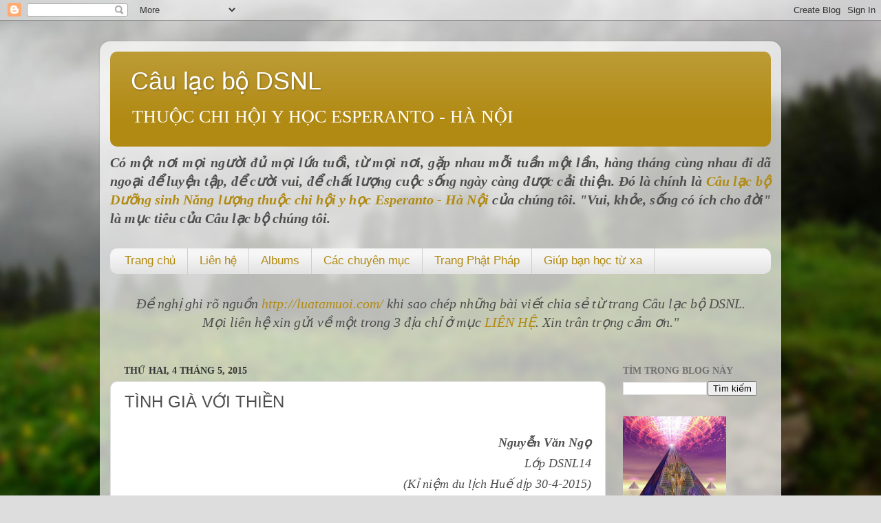

--- FILE ---
content_type: text/html; charset=utf-8
request_url: https://www.youtube-nocookie.com/embed/rqUboaKGfLw?list=PLq8PbIKMRkqIwQtI3uCFrsSPJnz6uRmps
body_size: 46112
content:
<!DOCTYPE html><html lang="en" dir="ltr" data-cast-api-enabled="true"><head><meta name="viewport" content="width=device-width, initial-scale=1"><script nonce="eV-RUe8udQvs1WPVHdWd7Q">if ('undefined' == typeof Symbol || 'undefined' == typeof Symbol.iterator) {delete Array.prototype.entries;}</script><style name="www-roboto" nonce="b0xq5MQtDgc-qbT5hh9l3A">@font-face{font-family:'Roboto';font-style:normal;font-weight:400;font-stretch:100%;src:url(//fonts.gstatic.com/s/roboto/v48/KFO7CnqEu92Fr1ME7kSn66aGLdTylUAMa3GUBHMdazTgWw.woff2)format('woff2');unicode-range:U+0460-052F,U+1C80-1C8A,U+20B4,U+2DE0-2DFF,U+A640-A69F,U+FE2E-FE2F;}@font-face{font-family:'Roboto';font-style:normal;font-weight:400;font-stretch:100%;src:url(//fonts.gstatic.com/s/roboto/v48/KFO7CnqEu92Fr1ME7kSn66aGLdTylUAMa3iUBHMdazTgWw.woff2)format('woff2');unicode-range:U+0301,U+0400-045F,U+0490-0491,U+04B0-04B1,U+2116;}@font-face{font-family:'Roboto';font-style:normal;font-weight:400;font-stretch:100%;src:url(//fonts.gstatic.com/s/roboto/v48/KFO7CnqEu92Fr1ME7kSn66aGLdTylUAMa3CUBHMdazTgWw.woff2)format('woff2');unicode-range:U+1F00-1FFF;}@font-face{font-family:'Roboto';font-style:normal;font-weight:400;font-stretch:100%;src:url(//fonts.gstatic.com/s/roboto/v48/KFO7CnqEu92Fr1ME7kSn66aGLdTylUAMa3-UBHMdazTgWw.woff2)format('woff2');unicode-range:U+0370-0377,U+037A-037F,U+0384-038A,U+038C,U+038E-03A1,U+03A3-03FF;}@font-face{font-family:'Roboto';font-style:normal;font-weight:400;font-stretch:100%;src:url(//fonts.gstatic.com/s/roboto/v48/KFO7CnqEu92Fr1ME7kSn66aGLdTylUAMawCUBHMdazTgWw.woff2)format('woff2');unicode-range:U+0302-0303,U+0305,U+0307-0308,U+0310,U+0312,U+0315,U+031A,U+0326-0327,U+032C,U+032F-0330,U+0332-0333,U+0338,U+033A,U+0346,U+034D,U+0391-03A1,U+03A3-03A9,U+03B1-03C9,U+03D1,U+03D5-03D6,U+03F0-03F1,U+03F4-03F5,U+2016-2017,U+2034-2038,U+203C,U+2040,U+2043,U+2047,U+2050,U+2057,U+205F,U+2070-2071,U+2074-208E,U+2090-209C,U+20D0-20DC,U+20E1,U+20E5-20EF,U+2100-2112,U+2114-2115,U+2117-2121,U+2123-214F,U+2190,U+2192,U+2194-21AE,U+21B0-21E5,U+21F1-21F2,U+21F4-2211,U+2213-2214,U+2216-22FF,U+2308-230B,U+2310,U+2319,U+231C-2321,U+2336-237A,U+237C,U+2395,U+239B-23B7,U+23D0,U+23DC-23E1,U+2474-2475,U+25AF,U+25B3,U+25B7,U+25BD,U+25C1,U+25CA,U+25CC,U+25FB,U+266D-266F,U+27C0-27FF,U+2900-2AFF,U+2B0E-2B11,U+2B30-2B4C,U+2BFE,U+3030,U+FF5B,U+FF5D,U+1D400-1D7FF,U+1EE00-1EEFF;}@font-face{font-family:'Roboto';font-style:normal;font-weight:400;font-stretch:100%;src:url(//fonts.gstatic.com/s/roboto/v48/KFO7CnqEu92Fr1ME7kSn66aGLdTylUAMaxKUBHMdazTgWw.woff2)format('woff2');unicode-range:U+0001-000C,U+000E-001F,U+007F-009F,U+20DD-20E0,U+20E2-20E4,U+2150-218F,U+2190,U+2192,U+2194-2199,U+21AF,U+21E6-21F0,U+21F3,U+2218-2219,U+2299,U+22C4-22C6,U+2300-243F,U+2440-244A,U+2460-24FF,U+25A0-27BF,U+2800-28FF,U+2921-2922,U+2981,U+29BF,U+29EB,U+2B00-2BFF,U+4DC0-4DFF,U+FFF9-FFFB,U+10140-1018E,U+10190-1019C,U+101A0,U+101D0-101FD,U+102E0-102FB,U+10E60-10E7E,U+1D2C0-1D2D3,U+1D2E0-1D37F,U+1F000-1F0FF,U+1F100-1F1AD,U+1F1E6-1F1FF,U+1F30D-1F30F,U+1F315,U+1F31C,U+1F31E,U+1F320-1F32C,U+1F336,U+1F378,U+1F37D,U+1F382,U+1F393-1F39F,U+1F3A7-1F3A8,U+1F3AC-1F3AF,U+1F3C2,U+1F3C4-1F3C6,U+1F3CA-1F3CE,U+1F3D4-1F3E0,U+1F3ED,U+1F3F1-1F3F3,U+1F3F5-1F3F7,U+1F408,U+1F415,U+1F41F,U+1F426,U+1F43F,U+1F441-1F442,U+1F444,U+1F446-1F449,U+1F44C-1F44E,U+1F453,U+1F46A,U+1F47D,U+1F4A3,U+1F4B0,U+1F4B3,U+1F4B9,U+1F4BB,U+1F4BF,U+1F4C8-1F4CB,U+1F4D6,U+1F4DA,U+1F4DF,U+1F4E3-1F4E6,U+1F4EA-1F4ED,U+1F4F7,U+1F4F9-1F4FB,U+1F4FD-1F4FE,U+1F503,U+1F507-1F50B,U+1F50D,U+1F512-1F513,U+1F53E-1F54A,U+1F54F-1F5FA,U+1F610,U+1F650-1F67F,U+1F687,U+1F68D,U+1F691,U+1F694,U+1F698,U+1F6AD,U+1F6B2,U+1F6B9-1F6BA,U+1F6BC,U+1F6C6-1F6CF,U+1F6D3-1F6D7,U+1F6E0-1F6EA,U+1F6F0-1F6F3,U+1F6F7-1F6FC,U+1F700-1F7FF,U+1F800-1F80B,U+1F810-1F847,U+1F850-1F859,U+1F860-1F887,U+1F890-1F8AD,U+1F8B0-1F8BB,U+1F8C0-1F8C1,U+1F900-1F90B,U+1F93B,U+1F946,U+1F984,U+1F996,U+1F9E9,U+1FA00-1FA6F,U+1FA70-1FA7C,U+1FA80-1FA89,U+1FA8F-1FAC6,U+1FACE-1FADC,U+1FADF-1FAE9,U+1FAF0-1FAF8,U+1FB00-1FBFF;}@font-face{font-family:'Roboto';font-style:normal;font-weight:400;font-stretch:100%;src:url(//fonts.gstatic.com/s/roboto/v48/KFO7CnqEu92Fr1ME7kSn66aGLdTylUAMa3OUBHMdazTgWw.woff2)format('woff2');unicode-range:U+0102-0103,U+0110-0111,U+0128-0129,U+0168-0169,U+01A0-01A1,U+01AF-01B0,U+0300-0301,U+0303-0304,U+0308-0309,U+0323,U+0329,U+1EA0-1EF9,U+20AB;}@font-face{font-family:'Roboto';font-style:normal;font-weight:400;font-stretch:100%;src:url(//fonts.gstatic.com/s/roboto/v48/KFO7CnqEu92Fr1ME7kSn66aGLdTylUAMa3KUBHMdazTgWw.woff2)format('woff2');unicode-range:U+0100-02BA,U+02BD-02C5,U+02C7-02CC,U+02CE-02D7,U+02DD-02FF,U+0304,U+0308,U+0329,U+1D00-1DBF,U+1E00-1E9F,U+1EF2-1EFF,U+2020,U+20A0-20AB,U+20AD-20C0,U+2113,U+2C60-2C7F,U+A720-A7FF;}@font-face{font-family:'Roboto';font-style:normal;font-weight:400;font-stretch:100%;src:url(//fonts.gstatic.com/s/roboto/v48/KFO7CnqEu92Fr1ME7kSn66aGLdTylUAMa3yUBHMdazQ.woff2)format('woff2');unicode-range:U+0000-00FF,U+0131,U+0152-0153,U+02BB-02BC,U+02C6,U+02DA,U+02DC,U+0304,U+0308,U+0329,U+2000-206F,U+20AC,U+2122,U+2191,U+2193,U+2212,U+2215,U+FEFF,U+FFFD;}@font-face{font-family:'Roboto';font-style:normal;font-weight:500;font-stretch:100%;src:url(//fonts.gstatic.com/s/roboto/v48/KFO7CnqEu92Fr1ME7kSn66aGLdTylUAMa3GUBHMdazTgWw.woff2)format('woff2');unicode-range:U+0460-052F,U+1C80-1C8A,U+20B4,U+2DE0-2DFF,U+A640-A69F,U+FE2E-FE2F;}@font-face{font-family:'Roboto';font-style:normal;font-weight:500;font-stretch:100%;src:url(//fonts.gstatic.com/s/roboto/v48/KFO7CnqEu92Fr1ME7kSn66aGLdTylUAMa3iUBHMdazTgWw.woff2)format('woff2');unicode-range:U+0301,U+0400-045F,U+0490-0491,U+04B0-04B1,U+2116;}@font-face{font-family:'Roboto';font-style:normal;font-weight:500;font-stretch:100%;src:url(//fonts.gstatic.com/s/roboto/v48/KFO7CnqEu92Fr1ME7kSn66aGLdTylUAMa3CUBHMdazTgWw.woff2)format('woff2');unicode-range:U+1F00-1FFF;}@font-face{font-family:'Roboto';font-style:normal;font-weight:500;font-stretch:100%;src:url(//fonts.gstatic.com/s/roboto/v48/KFO7CnqEu92Fr1ME7kSn66aGLdTylUAMa3-UBHMdazTgWw.woff2)format('woff2');unicode-range:U+0370-0377,U+037A-037F,U+0384-038A,U+038C,U+038E-03A1,U+03A3-03FF;}@font-face{font-family:'Roboto';font-style:normal;font-weight:500;font-stretch:100%;src:url(//fonts.gstatic.com/s/roboto/v48/KFO7CnqEu92Fr1ME7kSn66aGLdTylUAMawCUBHMdazTgWw.woff2)format('woff2');unicode-range:U+0302-0303,U+0305,U+0307-0308,U+0310,U+0312,U+0315,U+031A,U+0326-0327,U+032C,U+032F-0330,U+0332-0333,U+0338,U+033A,U+0346,U+034D,U+0391-03A1,U+03A3-03A9,U+03B1-03C9,U+03D1,U+03D5-03D6,U+03F0-03F1,U+03F4-03F5,U+2016-2017,U+2034-2038,U+203C,U+2040,U+2043,U+2047,U+2050,U+2057,U+205F,U+2070-2071,U+2074-208E,U+2090-209C,U+20D0-20DC,U+20E1,U+20E5-20EF,U+2100-2112,U+2114-2115,U+2117-2121,U+2123-214F,U+2190,U+2192,U+2194-21AE,U+21B0-21E5,U+21F1-21F2,U+21F4-2211,U+2213-2214,U+2216-22FF,U+2308-230B,U+2310,U+2319,U+231C-2321,U+2336-237A,U+237C,U+2395,U+239B-23B7,U+23D0,U+23DC-23E1,U+2474-2475,U+25AF,U+25B3,U+25B7,U+25BD,U+25C1,U+25CA,U+25CC,U+25FB,U+266D-266F,U+27C0-27FF,U+2900-2AFF,U+2B0E-2B11,U+2B30-2B4C,U+2BFE,U+3030,U+FF5B,U+FF5D,U+1D400-1D7FF,U+1EE00-1EEFF;}@font-face{font-family:'Roboto';font-style:normal;font-weight:500;font-stretch:100%;src:url(//fonts.gstatic.com/s/roboto/v48/KFO7CnqEu92Fr1ME7kSn66aGLdTylUAMaxKUBHMdazTgWw.woff2)format('woff2');unicode-range:U+0001-000C,U+000E-001F,U+007F-009F,U+20DD-20E0,U+20E2-20E4,U+2150-218F,U+2190,U+2192,U+2194-2199,U+21AF,U+21E6-21F0,U+21F3,U+2218-2219,U+2299,U+22C4-22C6,U+2300-243F,U+2440-244A,U+2460-24FF,U+25A0-27BF,U+2800-28FF,U+2921-2922,U+2981,U+29BF,U+29EB,U+2B00-2BFF,U+4DC0-4DFF,U+FFF9-FFFB,U+10140-1018E,U+10190-1019C,U+101A0,U+101D0-101FD,U+102E0-102FB,U+10E60-10E7E,U+1D2C0-1D2D3,U+1D2E0-1D37F,U+1F000-1F0FF,U+1F100-1F1AD,U+1F1E6-1F1FF,U+1F30D-1F30F,U+1F315,U+1F31C,U+1F31E,U+1F320-1F32C,U+1F336,U+1F378,U+1F37D,U+1F382,U+1F393-1F39F,U+1F3A7-1F3A8,U+1F3AC-1F3AF,U+1F3C2,U+1F3C4-1F3C6,U+1F3CA-1F3CE,U+1F3D4-1F3E0,U+1F3ED,U+1F3F1-1F3F3,U+1F3F5-1F3F7,U+1F408,U+1F415,U+1F41F,U+1F426,U+1F43F,U+1F441-1F442,U+1F444,U+1F446-1F449,U+1F44C-1F44E,U+1F453,U+1F46A,U+1F47D,U+1F4A3,U+1F4B0,U+1F4B3,U+1F4B9,U+1F4BB,U+1F4BF,U+1F4C8-1F4CB,U+1F4D6,U+1F4DA,U+1F4DF,U+1F4E3-1F4E6,U+1F4EA-1F4ED,U+1F4F7,U+1F4F9-1F4FB,U+1F4FD-1F4FE,U+1F503,U+1F507-1F50B,U+1F50D,U+1F512-1F513,U+1F53E-1F54A,U+1F54F-1F5FA,U+1F610,U+1F650-1F67F,U+1F687,U+1F68D,U+1F691,U+1F694,U+1F698,U+1F6AD,U+1F6B2,U+1F6B9-1F6BA,U+1F6BC,U+1F6C6-1F6CF,U+1F6D3-1F6D7,U+1F6E0-1F6EA,U+1F6F0-1F6F3,U+1F6F7-1F6FC,U+1F700-1F7FF,U+1F800-1F80B,U+1F810-1F847,U+1F850-1F859,U+1F860-1F887,U+1F890-1F8AD,U+1F8B0-1F8BB,U+1F8C0-1F8C1,U+1F900-1F90B,U+1F93B,U+1F946,U+1F984,U+1F996,U+1F9E9,U+1FA00-1FA6F,U+1FA70-1FA7C,U+1FA80-1FA89,U+1FA8F-1FAC6,U+1FACE-1FADC,U+1FADF-1FAE9,U+1FAF0-1FAF8,U+1FB00-1FBFF;}@font-face{font-family:'Roboto';font-style:normal;font-weight:500;font-stretch:100%;src:url(//fonts.gstatic.com/s/roboto/v48/KFO7CnqEu92Fr1ME7kSn66aGLdTylUAMa3OUBHMdazTgWw.woff2)format('woff2');unicode-range:U+0102-0103,U+0110-0111,U+0128-0129,U+0168-0169,U+01A0-01A1,U+01AF-01B0,U+0300-0301,U+0303-0304,U+0308-0309,U+0323,U+0329,U+1EA0-1EF9,U+20AB;}@font-face{font-family:'Roboto';font-style:normal;font-weight:500;font-stretch:100%;src:url(//fonts.gstatic.com/s/roboto/v48/KFO7CnqEu92Fr1ME7kSn66aGLdTylUAMa3KUBHMdazTgWw.woff2)format('woff2');unicode-range:U+0100-02BA,U+02BD-02C5,U+02C7-02CC,U+02CE-02D7,U+02DD-02FF,U+0304,U+0308,U+0329,U+1D00-1DBF,U+1E00-1E9F,U+1EF2-1EFF,U+2020,U+20A0-20AB,U+20AD-20C0,U+2113,U+2C60-2C7F,U+A720-A7FF;}@font-face{font-family:'Roboto';font-style:normal;font-weight:500;font-stretch:100%;src:url(//fonts.gstatic.com/s/roboto/v48/KFO7CnqEu92Fr1ME7kSn66aGLdTylUAMa3yUBHMdazQ.woff2)format('woff2');unicode-range:U+0000-00FF,U+0131,U+0152-0153,U+02BB-02BC,U+02C6,U+02DA,U+02DC,U+0304,U+0308,U+0329,U+2000-206F,U+20AC,U+2122,U+2191,U+2193,U+2212,U+2215,U+FEFF,U+FFFD;}</style><script name="www-roboto" nonce="eV-RUe8udQvs1WPVHdWd7Q">if (document.fonts && document.fonts.load) {document.fonts.load("400 10pt Roboto", "E"); document.fonts.load("500 10pt Roboto", "E");}</script><link rel="stylesheet" href="/s/player/c9168c90/www-player.css" name="www-player" nonce="b0xq5MQtDgc-qbT5hh9l3A"><style nonce="b0xq5MQtDgc-qbT5hh9l3A">html {overflow: hidden;}body {font: 12px Roboto, Arial, sans-serif; background-color: #000; color: #fff; height: 100%; width: 100%; overflow: hidden; position: absolute; margin: 0; padding: 0;}#player {width: 100%; height: 100%;}h1 {text-align: center; color: #fff;}h3 {margin-top: 6px; margin-bottom: 3px;}.player-unavailable {position: absolute; top: 0; left: 0; right: 0; bottom: 0; padding: 25px; font-size: 13px; background: url(/img/meh7.png) 50% 65% no-repeat;}.player-unavailable .message {text-align: left; margin: 0 -5px 15px; padding: 0 5px 14px; border-bottom: 1px solid #888; font-size: 19px; font-weight: normal;}.player-unavailable a {color: #167ac6; text-decoration: none;}</style><script nonce="eV-RUe8udQvs1WPVHdWd7Q">var ytcsi={gt:function(n){n=(n||"")+"data_";return ytcsi[n]||(ytcsi[n]={tick:{},info:{},gel:{preLoggedGelInfos:[]}})},now:window.performance&&window.performance.timing&&window.performance.now&&window.performance.timing.navigationStart?function(){return window.performance.timing.navigationStart+window.performance.now()}:function(){return(new Date).getTime()},tick:function(l,t,n){var ticks=ytcsi.gt(n).tick;var v=t||ytcsi.now();if(ticks[l]){ticks["_"+l]=ticks["_"+l]||[ticks[l]];ticks["_"+l].push(v)}ticks[l]=
v},info:function(k,v,n){ytcsi.gt(n).info[k]=v},infoGel:function(p,n){ytcsi.gt(n).gel.preLoggedGelInfos.push(p)},setStart:function(t,n){ytcsi.tick("_start",t,n)}};
(function(w,d){function isGecko(){if(!w.navigator)return false;try{if(w.navigator.userAgentData&&w.navigator.userAgentData.brands&&w.navigator.userAgentData.brands.length){var brands=w.navigator.userAgentData.brands;var i=0;for(;i<brands.length;i++)if(brands[i]&&brands[i].brand==="Firefox")return true;return false}}catch(e){setTimeout(function(){throw e;})}if(!w.navigator.userAgent)return false;var ua=w.navigator.userAgent;return ua.indexOf("Gecko")>0&&ua.toLowerCase().indexOf("webkit")<0&&ua.indexOf("Edge")<
0&&ua.indexOf("Trident")<0&&ua.indexOf("MSIE")<0}ytcsi.setStart(w.performance?w.performance.timing.responseStart:null);var isPrerender=(d.visibilityState||d.webkitVisibilityState)=="prerender";var vName=!d.visibilityState&&d.webkitVisibilityState?"webkitvisibilitychange":"visibilitychange";if(isPrerender){var startTick=function(){ytcsi.setStart();d.removeEventListener(vName,startTick)};d.addEventListener(vName,startTick,false)}if(d.addEventListener)d.addEventListener(vName,function(){ytcsi.tick("vc")},
false);if(isGecko()){var isHidden=(d.visibilityState||d.webkitVisibilityState)=="hidden";if(isHidden)ytcsi.tick("vc")}var slt=function(el,t){setTimeout(function(){var n=ytcsi.now();el.loadTime=n;if(el.slt)el.slt()},t)};w.__ytRIL=function(el){if(!el.getAttribute("data-thumb"))if(w.requestAnimationFrame)w.requestAnimationFrame(function(){slt(el,0)});else slt(el,16)}})(window,document);
</script><script nonce="eV-RUe8udQvs1WPVHdWd7Q">var ytcfg={d:function(){return window.yt&&yt.config_||ytcfg.data_||(ytcfg.data_={})},get:function(k,o){return k in ytcfg.d()?ytcfg.d()[k]:o},set:function(){var a=arguments;if(a.length>1)ytcfg.d()[a[0]]=a[1];else{var k;for(k in a[0])ytcfg.d()[k]=a[0][k]}}};
ytcfg.set({"CLIENT_CANARY_STATE":"none","DEVICE":"cbr\u003dChrome\u0026cbrand\u003dapple\u0026cbrver\u003d131.0.0.0\u0026ceng\u003dWebKit\u0026cengver\u003d537.36\u0026cos\u003dMacintosh\u0026cosver\u003d10_15_7\u0026cplatform\u003dDESKTOP","EVENT_ID":"Qt90aZXJKfT5_bkP0YfLsAg","EXPERIMENT_FLAGS":{"ab_det_apb_b":true,"ab_det_apm":true,"ab_det_el_h":true,"ab_det_em_inj":true,"ab_fk_sk_cl":true,"ab_l_sig_st":true,"ab_l_sig_st_e":true,"action_companion_center_align_description":true,"allow_skip_networkless":true,"always_send_and_write":true,"att_web_record_metrics":true,"attmusi":true,"c3_enable_button_impression_logging":true,"c3_watch_page_component":true,"cancel_pending_navs":true,"clean_up_manual_attribution_header":true,"config_age_report_killswitch":true,"cow_optimize_idom_compat":true,"csi_on_gel":true,"delhi_mweb_colorful_sd":true,"delhi_mweb_colorful_sd_v2":true,"deprecate_pair_servlet_enabled":true,"desktop_sparkles_light_cta_button":true,"disable_cached_masthead_data":true,"disable_child_node_auto_formatted_strings":true,"disable_log_to_visitor_layer":true,"disable_pacf_logging_for_memory_limited_tv":true,"embeds_enable_eid_enforcement_for_youtube":true,"embeds_enable_info_panel_dismissal":true,"embeds_enable_pfp_always_unbranded":true,"embeds_muted_autoplay_sound_fix":true,"embeds_serve_es6_client":true,"embeds_web_nwl_disable_nocookie":true,"embeds_web_updated_shorts_definition_fix":true,"enable_active_view_display_ad_renderer_web_home":true,"enable_ad_disclosure_banner_a11y_fix":true,"enable_client_sli_logging":true,"enable_client_streamz_web":true,"enable_client_ve_spec":true,"enable_cloud_save_error_popup_after_retry":true,"enable_dai_sdf_h5_preroll":true,"enable_datasync_id_header_in_web_vss_pings":true,"enable_default_mono_cta_migration_web_client":true,"enable_docked_chat_messages":true,"enable_drop_shadow_experiment":true,"enable_entity_store_from_dependency_injection":true,"enable_inline_muted_playback_on_web_search":true,"enable_inline_muted_playback_on_web_search_for_vdc":true,"enable_inline_muted_playback_on_web_search_for_vdcb":true,"enable_is_mini_app_page_active_bugfix":true,"enable_logging_first_user_action_after_game_ready":true,"enable_ltc_param_fetch_from_innertube":true,"enable_masthead_mweb_padding_fix":true,"enable_menu_renderer_button_in_mweb_hclr":true,"enable_mini_app_command_handler_mweb_fix":true,"enable_mini_guide_downloads_item":true,"enable_mixed_direction_formatted_strings":true,"enable_mweb_new_caption_language_picker":true,"enable_names_handles_account_switcher":true,"enable_network_request_logging_on_game_events":true,"enable_new_paid_product_placement":true,"enable_open_in_new_tab_icon_for_short_dr_for_desktop_search":true,"enable_open_yt_content":true,"enable_origin_query_parameter_bugfix":true,"enable_pause_ads_on_ytv_html5":true,"enable_payments_purchase_manager":true,"enable_pdp_icon_prefetch":true,"enable_pl_r_si_fa":true,"enable_place_pivot_url":true,"enable_pv_screen_modern_text":true,"enable_removing_navbar_title_on_hashtag_page_mweb":true,"enable_rta_manager":true,"enable_sdf_companion_h5":true,"enable_sdf_dai_h5_midroll":true,"enable_sdf_h5_endemic_mid_post_roll":true,"enable_sdf_on_h5_unplugged_vod_midroll":true,"enable_sdf_shorts_player_bytes_h5":true,"enable_sending_unwrapped_game_audio_as_serialized_metadata":true,"enable_sfv_effect_pivot_url":true,"enable_shorts_new_carousel":true,"enable_skip_ad_guidance_prompt":true,"enable_skippable_ads_for_unplugged_ad_pod":true,"enable_smearing_expansion_dai":true,"enable_time_out_messages":true,"enable_timeline_view_modern_transcript_fe":true,"enable_video_display_compact_button_group_for_desktop_search":true,"enable_web_delhi_icons":true,"enable_web_home_top_landscape_image_layout_level_click":true,"enable_web_tiered_gel":true,"enable_window_constrained_buy_flow_dialog":true,"enable_wiz_queue_effect_and_on_init_initial_runs":true,"enable_ypc_spinners":true,"enable_yt_ata_iframe_authuser":true,"export_networkless_options":true,"export_player_version_to_ytconfig":true,"fill_single_video_with_notify_to_lasr":true,"fix_ad_miniplayer_controls_rendering":true,"fix_ads_tracking_for_swf_config_deprecation_mweb":true,"h5_companion_enable_adcpn_macro_substitution_for_click_pings":true,"h5_inplayer_enable_adcpn_macro_substitution_for_click_pings":true,"h5_reset_cache_and_filter_before_update_masthead":true,"hide_channel_creation_title_for_mweb":true,"high_ccv_client_side_caching_h5":true,"html5_log_trigger_events_with_debug_data":true,"html5_ssdai_enable_media_end_cue_range":true,"il_attach_cache_limit":true,"il_use_view_model_logging_context":true,"is_browser_support_for_webcam_streaming":true,"json_condensed_response":true,"kev_adb_pg":true,"kevlar_enable_download_to_mobile":true,"kevlar_gel_error_routing":true,"kevlar_watch_cinematics":true,"live_chat_enable_controller_extraction":true,"live_chat_enable_rta_manager":true,"log_click_with_layer_from_element_in_command_handler":true,"mdx_enable_privacy_disclosure_ui":true,"mdx_load_cast_api_bootstrap_script":true,"medium_progress_bar_modification":true,"migrate_remaining_web_ad_badges_to_innertube":true,"mobile_account_menu_refresh":true,"mweb_account_linking_noapp":true,"mweb_after_render_to_scheduler":true,"mweb_allow_modern_search_suggest_behavior":true,"mweb_animated_actions":true,"mweb_app_upsell_button_direct_to_app":true,"mweb_c3_enable_adaptive_signals":true,"mweb_c3_library_page_enable_recent_shelf":true,"mweb_c3_remove_web_navigation_endpoint_data":true,"mweb_c3_use_canonical_from_player_response":true,"mweb_cinematic_watch":true,"mweb_command_handler":true,"mweb_delay_watch_initial_data":true,"mweb_disable_searchbar_scroll":true,"mweb_enable_browse_chunks":true,"mweb_enable_fine_scrubbing_for_recs":true,"mweb_enable_keto_batch_player_fullscreen":true,"mweb_enable_keto_batch_player_progress_bar":true,"mweb_enable_keto_batch_player_tooltips":true,"mweb_enable_lockup_view_model_for_ucp":true,"mweb_enable_mix_panel_title_metadata":true,"mweb_enable_more_drawer":true,"mweb_enable_optional_fullscreen_landscape_locking":true,"mweb_enable_overlay_touch_manager":true,"mweb_enable_premium_carve_out_fix":true,"mweb_enable_refresh_detection":true,"mweb_enable_search_imp":true,"mweb_enable_shorts_pivot_button":true,"mweb_enable_shorts_video_preload":true,"mweb_enable_skippables_on_jio_phone":true,"mweb_enable_two_line_title_on_shorts":true,"mweb_enable_varispeed_controller":true,"mweb_enable_watch_feed_infinite_scroll":true,"mweb_enable_wrapped_unplugged_pause_membership_dialog_renderer":true,"mweb_fix_monitor_visibility_after_render":true,"mweb_force_ios_fallback_to_native_control":true,"mweb_fp_auto_fullscreen":true,"mweb_fullscreen_controls":true,"mweb_fullscreen_controls_action_buttons":true,"mweb_fullscreen_watch_system":true,"mweb_home_reactive_shorts":true,"mweb_innertube_search_command":true,"mweb_kaios_enable_autoplay_switch_view_model":true,"mweb_lang_in_html":true,"mweb_like_button_synced_with_entities":true,"mweb_logo_use_home_page_ve":true,"mweb_native_control_in_faux_fullscreen_shared":true,"mweb_player_control_on_hover":true,"mweb_player_delhi_dtts":true,"mweb_player_hide_unavailable_subtitles_button":true,"mweb_player_settings_use_bottom_sheet":true,"mweb_player_show_previous_next_buttons_in_playlist":true,"mweb_player_skip_no_op_state_changes":true,"mweb_player_user_select_none":true,"mweb_playlist_engagement_panel":true,"mweb_progress_bar_seek_on_mouse_click":true,"mweb_pull_2_full":true,"mweb_pull_2_full_enable_touch_handlers":true,"mweb_schedule_warm_watch_response":true,"mweb_searchbox_legacy_navigation":true,"mweb_see_fewer_shorts":true,"mweb_shorts_comments_panel_id_change":true,"mweb_shorts_early_continuation":true,"mweb_show_ios_smart_banner":true,"mweb_show_sign_in_button_from_header":true,"mweb_use_server_url_on_startup":true,"mweb_watch_captions_enable_auto_translate":true,"mweb_watch_captions_set_default_size":true,"mweb_watch_stop_scheduler_on_player_response":true,"mweb_watchfeed_big_thumbnails":true,"mweb_yt_searchbox":true,"networkless_logging":true,"no_client_ve_attach_unless_shown":true,"pageid_as_header_web":true,"playback_settings_use_switch_menu":true,"player_controls_autonav_fix":true,"player_controls_skip_double_signal_update":true,"polymer_bad_build_labels":true,"polymer_verifiy_app_state":true,"qoe_send_and_write":true,"remove_chevron_from_ad_disclosure_banner_h5":true,"remove_masthead_channel_banner_on_refresh":true,"remove_slot_id_exited_trigger_for_dai_in_player_slot_expire":true,"replace_client_url_parsing_with_server_signal":true,"service_worker_enabled":true,"service_worker_push_enabled":true,"service_worker_push_home_page_prompt":true,"service_worker_push_watch_page_prompt":true,"shell_load_gcf":true,"shorten_initial_gel_batch_timeout":true,"should_use_yt_voice_endpoint_in_kaios":true,"smarter_ve_dedupping":true,"speedmaster_no_seek":true,"stop_handling_click_for_non_rendering_overlay_layout":true,"suppress_error_204_logging":true,"synced_panel_scrolling_controller":true,"use_event_time_ms_header":true,"use_fifo_for_networkless":true,"use_request_time_ms_header":true,"use_session_based_sampling":true,"use_thumbnail_overlay_time_status_renderer_for_live_badge":true,"vss_final_ping_send_and_write":true,"vss_playback_use_send_and_write":true,"web_adaptive_repeat_ase":true,"web_always_load_chat_support":true,"web_animated_like":true,"web_api_url":true,"web_attributed_string_deep_equal_bugfix":true,"web_autonav_allow_off_by_default":true,"web_button_vm_refactor_disabled":true,"web_c3_log_app_init_finish":true,"web_csi_action_sampling_enabled":true,"web_dedupe_ve_grafting":true,"web_disable_backdrop_filter":true,"web_enable_ab_rsp_cl":true,"web_enable_course_icon_update":true,"web_enable_error_204":true,"web_fix_segmented_like_dislike_undefined":true,"web_gcf_hashes_innertube":true,"web_gel_timeout_cap":true,"web_metadata_carousel_elref_bugfix":true,"web_parent_target_for_sheets":true,"web_persist_server_autonav_state_on_client":true,"web_playback_associated_log_ctt":true,"web_playback_associated_ve":true,"web_prefetch_preload_video":true,"web_progress_bar_draggable":true,"web_resizable_advertiser_banner_on_masthead_safari_fix":true,"web_shorts_just_watched_on_channel_and_pivot_study":true,"web_shorts_just_watched_overlay":true,"web_update_panel_visibility_logging_fix":true,"web_video_attribute_view_model_a11y_fix":true,"web_watch_controls_state_signals":true,"web_wiz_attributed_string":true,"webfe_mweb_watch_microdata":true,"webfe_watch_shorts_canonical_url_fix":true,"webpo_exit_on_net_err":true,"wiz_diff_overwritable":true,"woffle_used_state_report":true,"wpo_gel_strz":true,"H5_async_logging_delay_ms":30000.0,"attention_logging_scroll_throttle":500.0,"autoplay_pause_by_lact_sampling_fraction":0.0,"cinematic_watch_effect_opacity":0.4,"log_window_onerror_fraction":0.1,"speedmaster_playback_rate":2.0,"tv_pacf_logging_sample_rate":0.01,"web_attention_logging_scroll_throttle":500.0,"web_load_prediction_threshold":0.1,"web_navigation_prediction_threshold":0.1,"web_pbj_log_warning_rate":0.0,"web_system_health_fraction":0.01,"ytidb_transaction_ended_event_rate_limit":0.02,"active_time_update_interval_ms":10000,"att_init_delay":500,"autoplay_pause_by_lact_sec":0,"botguard_async_snapshot_timeout_ms":3000,"check_navigator_accuracy_timeout_ms":0,"cinematic_watch_css_filter_blur_strength":40,"cinematic_watch_fade_out_duration":500,"close_webview_delay_ms":100,"cloud_save_game_data_rate_limit_ms":3000,"compression_disable_point":10,"custom_active_view_tos_timeout_ms":3600000,"embeds_widget_poll_interval_ms":0,"gel_min_batch_size":3,"gel_queue_timeout_max_ms":60000,"get_async_timeout_ms":60000,"hide_cta_for_home_web_video_ads_animate_in_time":2,"html5_byterate_soft_cap":0,"initial_gel_batch_timeout":2000,"max_body_size_to_compress":500000,"max_prefetch_window_sec_for_livestream_optimization":10,"min_prefetch_offset_sec_for_livestream_optimization":20,"mini_app_container_iframe_src_update_delay_ms":0,"multiple_preview_news_duration_time":11000,"mweb_c3_toast_duration_ms":5000,"mweb_deep_link_fallback_timeout_ms":10000,"mweb_delay_response_received_actions":100,"mweb_fp_dpad_rate_limit_ms":0,"mweb_fp_dpad_watch_title_clamp_lines":0,"mweb_history_manager_cache_size":100,"mweb_ios_fullscreen_playback_transition_delay_ms":500,"mweb_ios_fullscreen_system_pause_epilson_ms":0,"mweb_override_response_store_expiration_ms":0,"mweb_shorts_early_continuation_trigger_threshold":4,"mweb_w2w_max_age_seconds":0,"mweb_watch_captions_default_size":2,"neon_dark_launch_gradient_count":0,"network_polling_interval":30000,"play_click_interval_ms":30000,"play_ping_interval_ms":10000,"prefetch_comments_ms_after_video":0,"send_config_hash_timer":0,"service_worker_push_logged_out_prompt_watches":-1,"service_worker_push_prompt_cap":-1,"service_worker_push_prompt_delay_microseconds":3888000000000,"slow_compressions_before_abandon_count":4,"speedmaster_cancellation_movement_dp":10,"speedmaster_touch_activation_ms":500,"web_attention_logging_throttle":500,"web_foreground_heartbeat_interval_ms":28000,"web_gel_debounce_ms":10000,"web_logging_max_batch":100,"web_max_tracing_events":50,"web_tracing_session_replay":0,"wil_icon_max_concurrent_fetches":9999,"ytidb_remake_db_retries":3,"ytidb_reopen_db_retries":3,"WebClientReleaseProcessCritical__youtube_embeds_client_version_override":"","WebClientReleaseProcessCritical__youtube_embeds_web_client_version_override":"","WebClientReleaseProcessCritical__youtube_mweb_client_version_override":"","debug_forced_internalcountrycode":"","embeds_web_synth_ch_headers_banned_urls_regex":"","enable_web_media_service":"DISABLED","il_payload_scraping":"","live_chat_unicode_emoji_json_url":"https://www.gstatic.com/youtube/img/emojis/emojis-svg-9.json","mweb_deep_link_feature_tag_suffix":"11268432","mweb_enable_shorts_innertube_player_prefetch_trigger":"NONE","mweb_fp_dpad":"home,search,browse,channel,create_channel,experiments,settings,trending,oops,404,paid_memberships,sponsorship,premium,shorts","mweb_fp_dpad_linear_navigation":"","mweb_fp_dpad_linear_navigation_visitor":"","mweb_fp_dpad_visitor":"","mweb_preload_video_by_player_vars":"","place_pivot_triggering_container_alternate":"","place_pivot_triggering_counterfactual_container_alternate":"","service_worker_push_force_notification_prompt_tag":"1","service_worker_scope":"/","suggest_exp_str":"","web_client_version_override":"","kevlar_command_handler_command_banlist":[],"mini_app_ids_without_game_ready":["UgkxHHtsak1SC8mRGHMZewc4HzeAY3yhPPmJ","Ugkx7OgzFqE6z_5Mtf4YsotGfQNII1DF_RBm"],"web_op_signal_type_banlist":[],"web_tracing_enabled_spans":["event","command"]},"GAPI_HINT_PARAMS":"m;/_/scs/abc-static/_/js/k\u003dgapi.gapi.en.FZb77tO2YW4.O/d\u003d1/rs\u003dAHpOoo8lqavmo6ayfVxZovyDiP6g3TOVSQ/m\u003d__features__","GAPI_HOST":"https://apis.google.com","GAPI_LOCALE":"en_US","GL":"US","HL":"en","HTML_DIR":"ltr","HTML_LANG":"en","INNERTUBE_API_KEY":"AIzaSyAO_FJ2SlqU8Q4STEHLGCilw_Y9_11qcW8","INNERTUBE_API_VERSION":"v1","INNERTUBE_CLIENT_NAME":"WEB_EMBEDDED_PLAYER","INNERTUBE_CLIENT_VERSION":"1.20260122.10.00","INNERTUBE_CONTEXT":{"client":{"hl":"en","gl":"US","remoteHost":"13.58.179.203","deviceMake":"Apple","deviceModel":"","visitorData":"CgtRX1UtTHlPVkh4RSjCvtPLBjIKCgJVUxIEGgAgOg%3D%3D","userAgent":"Mozilla/5.0 (Macintosh; Intel Mac OS X 10_15_7) AppleWebKit/537.36 (KHTML, like Gecko) Chrome/131.0.0.0 Safari/537.36; ClaudeBot/1.0; +claudebot@anthropic.com),gzip(gfe)","clientName":"WEB_EMBEDDED_PLAYER","clientVersion":"1.20260122.10.00","osName":"Macintosh","osVersion":"10_15_7","originalUrl":"https://www.youtube-nocookie.com/embed/rqUboaKGfLw?list\u003dPLq8PbIKMRkqIwQtI3uCFrsSPJnz6uRmps","platform":"DESKTOP","clientFormFactor":"UNKNOWN_FORM_FACTOR","configInfo":{"appInstallData":"[base64]%3D"},"browserName":"Chrome","browserVersion":"131.0.0.0","acceptHeader":"text/html,application/xhtml+xml,application/xml;q\u003d0.9,image/webp,image/apng,*/*;q\u003d0.8,application/signed-exchange;v\u003db3;q\u003d0.9","deviceExperimentId":"ChxOelU1T0RrME16azBOakUxTkRrd016QXdNdz09EMK-08sGGMK-08sG","rolloutToken":"CJux0tb7rbzEhAEQwIi9nbmkkgMYwIi9nbmkkgM%3D"},"user":{"lockedSafetyMode":false},"request":{"useSsl":true},"clickTracking":{"clickTrackingParams":"IhMIlfK8nbmkkgMV9Hw/AR3RwxKG"},"thirdParty":{"embeddedPlayerContext":{"embeddedPlayerEncryptedContext":"AD5ZzFTzjlrBV4MHtnJb_C97gk886isXQpfy2VqpbOn2JKD5z9dCcl3_--F6k0mEsP9O5D_00eUlFImsYcFdDQh5nEOpiIM3LeMduTOcH7WQE4U9bK-1mia1YS1IkWb8L4_LJ6OqbK6GPFxgsT5Ssj6wNhFern2KN0pys56M4MB-BA","ancestorOriginsSupported":false}}},"INNERTUBE_CONTEXT_CLIENT_NAME":56,"INNERTUBE_CONTEXT_CLIENT_VERSION":"1.20260122.10.00","INNERTUBE_CONTEXT_GL":"US","INNERTUBE_CONTEXT_HL":"en","LATEST_ECATCHER_SERVICE_TRACKING_PARAMS":{"client.name":"WEB_EMBEDDED_PLAYER","client.jsfeat":"2021"},"LOGGED_IN":false,"PAGE_BUILD_LABEL":"youtube.embeds.web_20260122_10_RC00","PAGE_CL":859848483,"SERVER_NAME":"WebFE","VISITOR_DATA":"CgtRX1UtTHlPVkh4RSjCvtPLBjIKCgJVUxIEGgAgOg%3D%3D","WEB_PLAYER_CONTEXT_CONFIGS":{"WEB_PLAYER_CONTEXT_CONFIG_ID_EMBEDDED_PLAYER":{"rootElementId":"movie_player","jsUrl":"/s/player/c9168c90/player_ias.vflset/en_US/base.js","cssUrl":"/s/player/c9168c90/www-player.css","contextId":"WEB_PLAYER_CONTEXT_CONFIG_ID_EMBEDDED_PLAYER","eventLabel":"embedded","contentRegion":"US","hl":"en_US","hostLanguage":"en","innertubeApiKey":"AIzaSyAO_FJ2SlqU8Q4STEHLGCilw_Y9_11qcW8","innertubeApiVersion":"v1","innertubeContextClientVersion":"1.20260122.10.00","device":{"brand":"apple","model":"","browser":"Chrome","browserVersion":"131.0.0.0","os":"Macintosh","osVersion":"10_15_7","platform":"DESKTOP","interfaceName":"WEB_EMBEDDED_PLAYER","interfaceVersion":"1.20260122.10.00"},"serializedExperimentIds":"24004644,51010235,51063643,51098299,51204329,51222973,51340662,51349914,51353393,51366423,51389629,51404808,51404810,51425032,51459425,51490331,51500051,51505436,51530495,51534669,51560386,51564351,51565116,51566373,51578632,51583567,51583821,51585555,51586118,51605258,51605395,51609829,51611457,51615066,51620867,51621065,51622845,51624036,51631301,51632249,51637029,51638932,51648336,51656217,51672162,51681662,51683502,51684302,51684307,51691589,51693510,51693995,51696107,51696619,51697032,51700777,51701615,51705183,51711227,51712601,51713175,51713237,51714463,51715039,51719411,51719628,51724102,51726313,51729218,51730996,51732102,51735449,51737133,51737659,51738919,51740148,51740811,51742828,51742876,51744562,51747794,51751855,51754302,51756106","serializedExperimentFlags":"H5_async_logging_delay_ms\u003d30000.0\u0026PlayerWeb__h5_enable_advisory_rating_restrictions\u003dtrue\u0026a11y_h5_associate_survey_question\u003dtrue\u0026ab_det_apb_b\u003dtrue\u0026ab_det_apm\u003dtrue\u0026ab_det_el_h\u003dtrue\u0026ab_det_em_inj\u003dtrue\u0026ab_fk_sk_cl\u003dtrue\u0026ab_l_sig_st\u003dtrue\u0026ab_l_sig_st_e\u003dtrue\u0026action_companion_center_align_description\u003dtrue\u0026ad_pod_disable_companion_persist_ads_quality\u003dtrue\u0026add_stmp_logs_for_voice_boost\u003dtrue\u0026allow_autohide_on_paused_videos\u003dtrue\u0026allow_drm_override\u003dtrue\u0026allow_live_autoplay\u003dtrue\u0026allow_poltergust_autoplay\u003dtrue\u0026allow_skip_networkless\u003dtrue\u0026allow_vp9_1080p_mq_enc\u003dtrue\u0026always_cache_redirect_endpoint\u003dtrue\u0026always_send_and_write\u003dtrue\u0026annotation_module_vast_cards_load_logging_fraction\u003d0.0\u0026assign_drm_family_by_format\u003dtrue\u0026att_web_record_metrics\u003dtrue\u0026attention_logging_scroll_throttle\u003d500.0\u0026attmusi\u003dtrue\u0026autoplay_time\u003d10000\u0026autoplay_time_for_fullscreen\u003d-1\u0026autoplay_time_for_music_content\u003d-1\u0026bg_vm_reinit_threshold\u003d7200000\u0026blocked_packages_for_sps\u003d[]\u0026botguard_async_snapshot_timeout_ms\u003d3000\u0026captions_url_add_ei\u003dtrue\u0026check_navigator_accuracy_timeout_ms\u003d0\u0026clean_up_manual_attribution_header\u003dtrue\u0026compression_disable_point\u003d10\u0026cow_optimize_idom_compat\u003dtrue\u0026csi_on_gel\u003dtrue\u0026custom_active_view_tos_timeout_ms\u003d3600000\u0026dash_manifest_version\u003d5\u0026debug_bandaid_hostname\u003d\u0026debug_bandaid_port\u003d0\u0026debug_sherlog_username\u003d\u0026delhi_fast_follow_autonav_toggle\u003dtrue\u0026delhi_modern_player_default_thumbnail_percentage\u003d0.0\u0026delhi_modern_player_faster_autohide_delay_ms\u003d2000\u0026delhi_modern_player_pause_thumbnail_percentage\u003d0.6\u0026delhi_modern_web_player_blending_mode\u003d\u0026delhi_modern_web_player_disable_frosted_glass\u003dtrue\u0026delhi_modern_web_player_horizontal_volume_controls\u003dtrue\u0026delhi_modern_web_player_lhs_volume_controls\u003dtrue\u0026delhi_modern_web_player_responsive_compact_controls_threshold\u003d0\u0026deprecate_22\u003dtrue\u0026deprecate_delay_ping\u003dtrue\u0026deprecate_pair_servlet_enabled\u003dtrue\u0026desktop_sparkles_light_cta_button\u003dtrue\u0026disable_av1_setting\u003dtrue\u0026disable_branding_context\u003dtrue\u0026disable_cached_masthead_data\u003dtrue\u0026disable_channel_id_check_for_suspended_channels\u003dtrue\u0026disable_child_node_auto_formatted_strings\u003dtrue\u0026disable_lifa_for_supex_users\u003dtrue\u0026disable_log_to_visitor_layer\u003dtrue\u0026disable_mdx_connection_in_mdx_module_for_music_web\u003dtrue\u0026disable_pacf_logging_for_memory_limited_tv\u003dtrue\u0026disable_reduced_fullscreen_autoplay_countdown_for_minors\u003dtrue\u0026disable_reel_item_watch_format_filtering\u003dtrue\u0026disable_threegpp_progressive_formats\u003dtrue\u0026disable_touch_events_on_skip_button\u003dtrue\u0026edge_encryption_fill_primary_key_version\u003dtrue\u0026embeds_enable_info_panel_dismissal\u003dtrue\u0026embeds_enable_move_set_center_crop_to_public\u003dtrue\u0026embeds_enable_per_video_embed_config\u003dtrue\u0026embeds_enable_pfp_always_unbranded\u003dtrue\u0026embeds_web_lite_mode\u003d1\u0026embeds_web_nwl_disable_nocookie\u003dtrue\u0026embeds_web_synth_ch_headers_banned_urls_regex\u003d\u0026enable_active_view_display_ad_renderer_web_home\u003dtrue\u0026enable_active_view_lr_shorts_video\u003dtrue\u0026enable_active_view_web_shorts_video\u003dtrue\u0026enable_ad_cpn_macro_substitution_for_click_pings\u003dtrue\u0026enable_ad_disclosure_banner_a11y_fix\u003dtrue\u0026enable_antiscraping_web_player_expired\u003dtrue\u0026enable_app_promo_endcap_eml_on_tablet\u003dtrue\u0026enable_batched_cross_device_pings_in_gel_fanout\u003dtrue\u0026enable_cast_for_web_unplugged\u003dtrue\u0026enable_cast_on_music_web\u003dtrue\u0026enable_cipher_for_manifest_urls\u003dtrue\u0026enable_cleanup_masthead_autoplay_hack_fix\u003dtrue\u0026enable_client_page_id_header_for_first_party_pings\u003dtrue\u0026enable_client_sli_logging\u003dtrue\u0026enable_client_ve_spec\u003dtrue\u0026enable_cta_banner_on_unplugged_lr\u003dtrue\u0026enable_custom_playhead_parsing\u003dtrue\u0026enable_dai_sdf_h5_preroll\u003dtrue\u0026enable_datasync_id_header_in_web_vss_pings\u003dtrue\u0026enable_default_mono_cta_migration_web_client\u003dtrue\u0026enable_dsa_ad_badge_for_action_endcap_on_android\u003dtrue\u0026enable_dsa_ad_badge_for_action_endcap_on_ios\u003dtrue\u0026enable_entity_store_from_dependency_injection\u003dtrue\u0026enable_error_corrections_infocard_web_client\u003dtrue\u0026enable_error_corrections_infocards_icon_web\u003dtrue\u0026enable_inline_muted_playback_on_web_search\u003dtrue\u0026enable_inline_muted_playback_on_web_search_for_vdc\u003dtrue\u0026enable_inline_muted_playback_on_web_search_for_vdcb\u003dtrue\u0026enable_kabuki_comments_on_shorts\u003ddisabled\u0026enable_ltc_param_fetch_from_innertube\u003dtrue\u0026enable_mixed_direction_formatted_strings\u003dtrue\u0026enable_modern_skip_button_on_web\u003dtrue\u0026enable_new_paid_product_placement\u003dtrue\u0026enable_open_in_new_tab_icon_for_short_dr_for_desktop_search\u003dtrue\u0026enable_out_of_stock_text_all_surfaces\u003dtrue\u0026enable_paid_content_overlay_bugfix\u003dtrue\u0026enable_pause_ads_on_ytv_html5\u003dtrue\u0026enable_pl_r_si_fa\u003dtrue\u0026enable_policy_based_hqa_filter_in_watch_server\u003dtrue\u0026enable_progres_commands_lr_feeds\u003dtrue\u0026enable_progress_commands_lr_shorts\u003dtrue\u0026enable_publishing_region_param_in_sus\u003dtrue\u0026enable_pv_screen_modern_text\u003dtrue\u0026enable_rpr_token_on_ltl_lookup\u003dtrue\u0026enable_sdf_companion_h5\u003dtrue\u0026enable_sdf_dai_h5_midroll\u003dtrue\u0026enable_sdf_h5_endemic_mid_post_roll\u003dtrue\u0026enable_sdf_on_h5_unplugged_vod_midroll\u003dtrue\u0026enable_sdf_shorts_player_bytes_h5\u003dtrue\u0026enable_server_driven_abr\u003dtrue\u0026enable_server_driven_abr_for_backgroundable\u003dtrue\u0026enable_server_driven_abr_url_generation\u003dtrue\u0026enable_server_driven_readahead\u003dtrue\u0026enable_skip_ad_guidance_prompt\u003dtrue\u0026enable_skip_to_next_messaging\u003dtrue\u0026enable_skippable_ads_for_unplugged_ad_pod\u003dtrue\u0026enable_smart_skip_player_controls_shown_on_web\u003dtrue\u0026enable_smart_skip_player_controls_shown_on_web_increased_triggering_sensitivity\u003dtrue\u0026enable_smart_skip_speedmaster_on_web\u003dtrue\u0026enable_smearing_expansion_dai\u003dtrue\u0026enable_split_screen_ad_baseline_experience_endemic_live_h5\u003dtrue\u0026enable_to_call_playready_backend_directly\u003dtrue\u0026enable_unified_action_endcap_on_web\u003dtrue\u0026enable_video_display_compact_button_group_for_desktop_search\u003dtrue\u0026enable_voice_boost_feature\u003dtrue\u0026enable_vp9_appletv5_on_server\u003dtrue\u0026enable_watch_server_rejected_formats_logging\u003dtrue\u0026enable_web_delhi_icons\u003dtrue\u0026enable_web_home_top_landscape_image_layout_level_click\u003dtrue\u0026enable_web_media_session_metadata_fix\u003dtrue\u0026enable_web_premium_varispeed_upsell\u003dtrue\u0026enable_web_tiered_gel\u003dtrue\u0026enable_wiz_queue_effect_and_on_init_initial_runs\u003dtrue\u0026enable_yt_ata_iframe_authuser\u003dtrue\u0026enable_ytv_csdai_vp9\u003dtrue\u0026export_networkless_options\u003dtrue\u0026export_player_version_to_ytconfig\u003dtrue\u0026fill_live_request_config_in_ustreamer_config\u003dtrue\u0026fill_single_video_with_notify_to_lasr\u003dtrue\u0026filter_vb_without_non_vb_equivalents\u003dtrue\u0026filter_vp9_for_live_dai\u003dtrue\u0026fix_ad_miniplayer_controls_rendering\u003dtrue\u0026fix_ads_tracking_for_swf_config_deprecation_mweb\u003dtrue\u0026fix_h5_toggle_button_a11y\u003dtrue\u0026fix_survey_color_contrast_on_destop\u003dtrue\u0026fix_toggle_button_role_for_ad_components\u003dtrue\u0026fresca_polling_delay_override\u003d0\u0026gab_return_sabr_ssdai_config\u003dtrue\u0026gel_min_batch_size\u003d3\u0026gel_queue_timeout_max_ms\u003d60000\u0026gvi_channel_client_screen\u003dtrue\u0026h5_companion_enable_adcpn_macro_substitution_for_click_pings\u003dtrue\u0026h5_enable_ad_mbs\u003dtrue\u0026h5_inplayer_enable_adcpn_macro_substitution_for_click_pings\u003dtrue\u0026h5_reset_cache_and_filter_before_update_masthead\u003dtrue\u0026heatseeker_decoration_threshold\u003d0.0\u0026hfr_dropped_framerate_fallback_threshold\u003d0\u0026hide_cta_for_home_web_video_ads_animate_in_time\u003d2\u0026high_ccv_client_side_caching_h5\u003dtrue\u0026hls_use_new_codecs_string_api\u003dtrue\u0026html5_ad_timeout_ms\u003d0\u0026html5_adaptation_step_count\u003d0\u0026html5_ads_preroll_lock_timeout_delay_ms\u003d15000\u0026html5_allow_multiview_tile_preload\u003dtrue\u0026html5_allow_preloading_with_idle_only_network_for_sabr\u003dtrue\u0026html5_allow_video_keyframe_without_audio\u003dtrue\u0026html5_apply_constraints_in_client_for_sabr\u003dtrue\u0026html5_apply_min_failures\u003dtrue\u0026html5_apply_start_time_within_ads_for_ssdai_transitions\u003dtrue\u0026html5_atr_disable_force_fallback\u003dtrue\u0026html5_att_playback_timeout_ms\u003d30000\u0026html5_attach_num_random_bytes_to_bandaid\u003d0\u0026html5_attach_po_token_to_bandaid\u003dtrue\u0026html5_autonav_cap_idle_secs\u003d0\u0026html5_autonav_quality_cap\u003d720\u0026html5_autoplay_default_quality_cap\u003d0\u0026html5_auxiliary_estimate_weight\u003d0.0\u0026html5_av1_ordinal_cap\u003d0\u0026html5_bandaid_attach_content_po_token\u003dtrue\u0026html5_block_pip_safari_delay\u003d0\u0026html5_bypass_contention_secs\u003d0.0\u0026html5_byterate_soft_cap\u003d0\u0026html5_check_for_idle_network_interval_ms\u003d1000\u0026html5_chipset_soft_cap\u003d8192\u0026html5_clamp_invalid_seek_to_min_seekable_time\u003dtrue\u0026html5_consume_all_buffered_bytes_one_poll\u003dtrue\u0026html5_continuous_goodput_probe_interval_ms\u003d0\u0026html5_d6de4_cloud_project_number\u003d868618676952\u0026html5_d6de4_defer_timeout_ms\u003d0\u0026html5_debug_data_log_probability\u003d0.0\u0026html5_decode_to_texture_cap\u003dtrue\u0026html5_default_ad_gain\u003d0.5\u0026html5_default_av1_threshold\u003d0\u0026html5_default_quality_cap\u003d0\u0026html5_defer_fetch_att_ms\u003d0\u0026html5_delayed_retry_count\u003d1\u0026html5_delayed_retry_delay_ms\u003d5000\u0026html5_deprecate_adservice\u003dtrue\u0026html5_deprecate_manifestful_fallback\u003dtrue\u0026html5_deprecate_video_tag_pool\u003dtrue\u0026html5_desktop_vr180_allow_panning\u003dtrue\u0026html5_df_downgrade_thresh\u003d0.6\u0026html5_disable_client_autonav_cap_for_onesie\u003dtrue\u0026html5_disable_loop_range_for_shorts_ads\u003dtrue\u0026html5_disable_move_pssh_to_moov\u003dtrue\u0026html5_disable_non_contiguous\u003dtrue\u0026html5_disable_peak_shave_for_onesie\u003dtrue\u0026html5_disable_ustreamer_constraint_for_sabr\u003dtrue\u0026html5_disable_web_safari_dai\u003dtrue\u0026html5_displayed_frame_rate_downgrade_threshold\u003d45\u0026html5_drm_byterate_soft_cap\u003d0\u0026html5_drm_check_all_key_error_states\u003dtrue\u0026html5_drm_cpi_license_key\u003dtrue\u0026html5_drm_live_byterate_soft_cap\u003d0\u0026html5_early_media_for_sharper_shorts\u003dtrue\u0026html5_enable_ac3\u003dtrue\u0026html5_enable_audio_track_stickiness\u003dtrue\u0026html5_enable_audio_track_stickiness_phase_two\u003dtrue\u0026html5_enable_caption_changes_for_mosaic\u003dtrue\u0026html5_enable_composite_embargo\u003dtrue\u0026html5_enable_d6de4\u003dtrue\u0026html5_enable_d6de4_cold_start_and_error\u003dtrue\u0026html5_enable_d6de4_idle_priority_job\u003dtrue\u0026html5_enable_drc\u003dtrue\u0026html5_enable_drc_toggle_api\u003dtrue\u0026html5_enable_eac3\u003dtrue\u0026html5_enable_embedded_player_visibility_signals\u003dtrue\u0026html5_enable_oduc\u003dtrue\u0026html5_enable_sabr_format_selection\u003dtrue\u0026html5_enable_sabr_from_watch_server\u003dtrue\u0026html5_enable_sabr_host_fallback\u003dtrue\u0026html5_enable_sabr_vod_streaming_xhr\u003dtrue\u0026html5_enable_server_driven_request_cancellation\u003dtrue\u0026html5_enable_sps_retry_backoff_metadata_requests\u003dtrue\u0026html5_enable_ssdai_transition_with_only_enter_cuerange\u003dtrue\u0026html5_enable_triggering_cuepoint_for_slot\u003dtrue\u0026html5_enable_tvos_dash\u003dtrue\u0026html5_enable_tvos_encrypted_vp9\u003dtrue\u0026html5_enable_widevine_for_alc\u003dtrue\u0026html5_enable_widevine_for_fast_linear\u003dtrue\u0026html5_encourage_array_coalescing\u003dtrue\u0026html5_fill_default_mosaic_audio_track_id\u003dtrue\u0026html5_fix_multi_audio_offline_playback\u003dtrue\u0026html5_fixed_media_duration_for_request\u003d0\u0026html5_force_sabr_from_watch_server_for_dfss\u003dtrue\u0026html5_forward_click_tracking_params_on_reload\u003dtrue\u0026html5_gapless_ad_autoplay_on_video_to_ad_only\u003dtrue\u0026html5_gapless_ended_transition_buffer_ms\u003d200\u0026html5_gapless_handoff_close_end_long_rebuffer_cfl\u003dtrue\u0026html5_gapless_handoff_close_end_long_rebuffer_delay_ms\u003d0\u0026html5_gapless_loop_seek_offset_in_milli\u003d0\u0026html5_gapless_slow_seek_cfl\u003dtrue\u0026html5_gapless_slow_seek_delay_ms\u003d0\u0026html5_gapless_slow_start_delay_ms\u003d0\u0026html5_generate_content_po_token\u003dtrue\u0026html5_generate_session_po_token\u003dtrue\u0026html5_gl_fps_threshold\u003d0\u0026html5_hard_cap_max_vertical_resolution_for_shorts\u003d0\u0026html5_hdcp_probing_stream_url\u003d\u0026html5_head_miss_secs\u003d0.0\u0026html5_hfr_quality_cap\u003d0\u0026html5_high_res_logging_percent\u003d1.0\u0026html5_hopeless_secs\u003d0\u0026html5_huli_ssdai_use_playback_state\u003dtrue\u0026html5_idle_rate_limit_ms\u003d0\u0026html5_ignore_sabrseek_during_adskip\u003dtrue\u0026html5_innertube_heartbeats_for_fairplay\u003dtrue\u0026html5_innertube_heartbeats_for_playready\u003dtrue\u0026html5_innertube_heartbeats_for_widevine\u003dtrue\u0026html5_jumbo_mobile_subsegment_readahead_target\u003d3.0\u0026html5_jumbo_ull_nonstreaming_mffa_ms\u003d4000\u0026html5_jumbo_ull_subsegment_readahead_target\u003d1.3\u0026html5_kabuki_drm_live_51_default_off\u003dtrue\u0026html5_license_constraint_delay\u003d5000\u0026html5_live_abr_head_miss_fraction\u003d0.0\u0026html5_live_abr_repredict_fraction\u003d0.0\u0026html5_live_chunk_readahead_proxima_override\u003d0\u0026html5_live_low_latency_bandwidth_window\u003d0.0\u0026html5_live_normal_latency_bandwidth_window\u003d0.0\u0026html5_live_quality_cap\u003d0\u0026html5_live_ultra_low_latency_bandwidth_window\u003d0.0\u0026html5_liveness_drift_chunk_override\u003d0\u0026html5_liveness_drift_proxima_override\u003d0\u0026html5_log_audio_abr\u003dtrue\u0026html5_log_experiment_id_from_player_response_to_ctmp\u003d\u0026html5_log_first_ssdai_requests_killswitch\u003dtrue\u0026html5_log_rebuffer_events\u003d5\u0026html5_log_trigger_events_with_debug_data\u003dtrue\u0026html5_log_vss_extra_lr_cparams_freq\u003d\u0026html5_long_rebuffer_jiggle_cmt_delay_ms\u003d0\u0026html5_long_rebuffer_threshold_ms\u003d30000\u0026html5_manifestless_unplugged\u003dtrue\u0026html5_manifestless_vp9_otf\u003dtrue\u0026html5_max_buffer_health_for_downgrade_prop\u003d0.0\u0026html5_max_buffer_health_for_downgrade_secs\u003d0.0\u0026html5_max_byterate\u003d0\u0026html5_max_discontinuity_rewrite_count\u003d0\u0026html5_max_drift_per_track_secs\u003d0.0\u0026html5_max_headm_for_streaming_xhr\u003d0\u0026html5_max_live_dvr_window_plus_margin_secs\u003d46800.0\u0026html5_max_quality_sel_upgrade\u003d0\u0026html5_max_redirect_response_length\u003d8192\u0026html5_max_selectable_quality_ordinal\u003d0\u0026html5_max_vertical_resolution\u003d0\u0026html5_maximum_readahead_seconds\u003d0.0\u0026html5_media_fullscreen\u003dtrue\u0026html5_media_time_weight_prop\u003d0.0\u0026html5_min_failures_to_delay_retry\u003d3\u0026html5_min_media_duration_for_append_prop\u003d0.0\u0026html5_min_media_duration_for_cabr_slice\u003d0.01\u0026html5_min_playback_advance_for_steady_state_secs\u003d0\u0026html5_min_quality_ordinal\u003d0\u0026html5_min_readbehind_cap_secs\u003d60\u0026html5_min_readbehind_secs\u003d0\u0026html5_min_seconds_between_format_selections\u003d0.0\u0026html5_min_selectable_quality_ordinal\u003d0\u0026html5_min_startup_buffered_media_duration_for_live_secs\u003d0.0\u0026html5_min_startup_buffered_media_duration_secs\u003d1.2\u0026html5_min_startup_duration_live_secs\u003d0.25\u0026html5_min_underrun_buffered_pre_steady_state_ms\u003d0\u0026html5_min_upgrade_health_secs\u003d0.0\u0026html5_minimum_readahead_seconds\u003d0.0\u0026html5_mock_content_binding_for_session_token\u003d\u0026html5_move_disable_airplay\u003dtrue\u0026html5_no_placeholder_rollbacks\u003dtrue\u0026html5_non_onesie_attach_po_token\u003dtrue\u0026html5_offline_download_timeout_retry_limit\u003d4\u0026html5_offline_failure_retry_limit\u003d2\u0026html5_offline_playback_position_sync\u003dtrue\u0026html5_offline_prevent_redownload_downloaded_video\u003dtrue\u0026html5_onesie_audio_only_playback\u003dtrue\u0026html5_onesie_check_timeout\u003dtrue\u0026html5_onesie_defer_content_loader_ms\u003d0\u0026html5_onesie_live_ttl_secs\u003d8\u0026html5_onesie_prewarm_interval_ms\u003d0\u0026html5_onesie_prewarm_max_lact_ms\u003d0\u0026html5_onesie_redirector_timeout_ms\u003d0\u0026html5_onesie_send_streamer_context\u003dtrue\u0026html5_onesie_use_signed_onesie_ustreamer_config\u003dtrue\u0026html5_override_micro_discontinuities_threshold_ms\u003d-1\u0026html5_paced_poll_min_health_ms\u003d0\u0026html5_paced_poll_ms\u003d0\u0026html5_pause_on_nonforeground_platform_errors\u003dtrue\u0026html5_peak_shave\u003dtrue\u0026html5_perf_cap_override_sticky\u003dtrue\u0026html5_performance_cap_floor\u003d360\u0026html5_perserve_av1_perf_cap\u003dtrue\u0026html5_picture_in_picture_logging_onresize_ratio\u003d0.0\u0026html5_platform_max_buffer_health_oversend_duration_secs\u003d0.0\u0026html5_platform_minimum_readahead_seconds\u003d0.0\u0026html5_platform_whitelisted_for_frame_accurate_seeks\u003dtrue\u0026html5_player_att_initial_delay_ms\u003d3000\u0026html5_player_att_retry_delay_ms\u003d1500\u0026html5_player_autonav_logging\u003dtrue\u0026html5_player_dynamic_bottom_gradient\u003dtrue\u0026html5_player_min_build_cl\u003d-1\u0026html5_player_preload_ad_fix\u003dtrue\u0026html5_post_interrupt_readahead\u003d20\u0026html5_prefer_language_over_codec\u003dtrue\u0026html5_prefer_server_bwe3\u003dtrue\u0026html5_preload_before_initial_seek_with_sabr\u003dtrue\u0026html5_preload_wait_time_secs\u003d0.0\u0026html5_probe_primary_delay_base_ms\u003d0\u0026html5_process_all_encrypted_events\u003dtrue\u0026html5_publish_all_cuepoints\u003dtrue\u0026html5_qoe_proto_mock_length\u003d0\u0026html5_query_sw_secure_crypto_for_android\u003dtrue\u0026html5_random_playback_cap\u003d0\u0026html5_record_is_offline_on_playback_attempt_start\u003dtrue\u0026html5_record_ump_timing\u003dtrue\u0026html5_reload_by_kabuki_app\u003dtrue\u0026html5_remove_command_triggered_companions\u003dtrue\u0026html5_remove_not_servable_check_killswitch\u003dtrue\u0026html5_report_fatal_drm_restricted_error_killswitch\u003dtrue\u0026html5_report_slow_ads_as_error\u003dtrue\u0026html5_repredict_interval_ms\u003d0\u0026html5_request_only_hdr_or_sdr_keys\u003dtrue\u0026html5_request_size_max_kb\u003d0\u0026html5_request_size_min_kb\u003d0\u0026html5_reseek_after_time_jump_cfl\u003dtrue\u0026html5_reseek_after_time_jump_delay_ms\u003d0\u0026html5_reset_backoff_on_user_seek\u003dtrue\u0026html5_resource_bad_status_delay_scaling\u003d1.5\u0026html5_restrict_streaming_xhr_on_sqless_requests\u003dtrue\u0026html5_retry_downloads_for_expiration\u003dtrue\u0026html5_retry_on_drm_key_error\u003dtrue\u0026html5_retry_on_drm_unavailable\u003dtrue\u0026html5_retry_quota_exceeded_via_seek\u003dtrue\u0026html5_return_playback_if_already_preloaded\u003dtrue\u0026html5_sabr_enable_server_xtag_selection\u003dtrue\u0026html5_sabr_fetch_on_idle_network_preloaded_players\u003dtrue\u0026html5_sabr_force_max_network_interruption_duration_ms\u003d0\u0026html5_sabr_ignore_skipad_before_completion\u003dtrue\u0026html5_sabr_live_timing\u003dtrue\u0026html5_sabr_log_server_xtag_selection_onesie_mismatch\u003dtrue\u0026html5_sabr_min_media_bytes_factor_to_append_for_stream\u003d0.0\u0026html5_sabr_non_streaming_xhr_soft_cap\u003d0\u0026html5_sabr_non_streaming_xhr_vod_request_cancellation_timeout_ms\u003d0\u0026html5_sabr_report_partial_segment_estimated_duration\u003dtrue\u0026html5_sabr_report_request_cancellation_info\u003dtrue\u0026html5_sabr_request_limit_per_period\u003d20\u0026html5_sabr_request_limit_per_period_for_low_latency\u003d50\u0026html5_sabr_request_limit_per_period_for_ultra_low_latency\u003d20\u0026html5_sabr_request_on_constraint\u003dtrue\u0026html5_sabr_skip_client_audio_init_selection\u003dtrue\u0026html5_sabr_unused_bloat_size_bytes\u003d0\u0026html5_samsung_kant_limit_max_bitrate\u003d0\u0026html5_seek_jiggle_cmt_delay_ms\u003d8000\u0026html5_seek_new_elem_delay_ms\u003d12000\u0026html5_seek_new_elem_shorts_delay_ms\u003d2000\u0026html5_seek_new_media_element_shorts_reuse_cfl\u003dtrue\u0026html5_seek_new_media_element_shorts_reuse_delay_ms\u003d0\u0026html5_seek_new_media_source_shorts_reuse_cfl\u003dtrue\u0026html5_seek_new_media_source_shorts_reuse_delay_ms\u003d0\u0026html5_seek_set_cmt_delay_ms\u003d2000\u0026html5_seek_timeout_delay_ms\u003d20000\u0026html5_server_stitched_dai_decorated_url_retry_limit\u003d5\u0026html5_session_po_token_interval_time_ms\u003d900000\u0026html5_set_video_id_as_expected_content_binding\u003dtrue\u0026html5_shorts_gapless_ad_slow_start_cfl\u003dtrue\u0026html5_shorts_gapless_ad_slow_start_delay_ms\u003d0\u0026html5_shorts_gapless_next_buffer_in_seconds\u003d0\u0026html5_shorts_gapless_no_gllat\u003dtrue\u0026html5_shorts_gapless_slow_start_delay_ms\u003d0\u0026html5_show_drc_toggle\u003dtrue\u0026html5_simplified_backup_timeout_sabr_live\u003dtrue\u0026html5_skip_empty_po_token\u003dtrue\u0026html5_skip_slow_ad_delay_ms\u003d15000\u0026html5_slow_start_no_media_source_delay_ms\u003d0\u0026html5_slow_start_timeout_delay_ms\u003d20000\u0026html5_ssdai_enable_media_end_cue_range\u003dtrue\u0026html5_ssdai_enable_new_seek_logic\u003dtrue\u0026html5_ssdai_failure_retry_limit\u003d0\u0026html5_ssdai_log_missing_ad_config_reason\u003dtrue\u0026html5_stall_factor\u003d0.0\u0026html5_sticky_duration_mos\u003d0\u0026html5_store_xhr_headers_readable\u003dtrue\u0026html5_streaming_resilience\u003dtrue\u0026html5_streaming_xhr_time_based_consolidation_ms\u003d-1\u0026html5_subsegment_readahead_load_speed_check_interval\u003d0.5\u0026html5_subsegment_readahead_min_buffer_health_secs\u003d0.25\u0026html5_subsegment_readahead_min_buffer_health_secs_on_timeout\u003d0.1\u0026html5_subsegment_readahead_min_load_speed\u003d1.5\u0026html5_subsegment_readahead_seek_latency_fudge\u003d0.5\u0026html5_subsegment_readahead_target_buffer_health_secs\u003d0.5\u0026html5_subsegment_readahead_timeout_secs\u003d2.0\u0026html5_track_overshoot\u003dtrue\u0026html5_transfer_processing_logs_interval\u003d1000\u0026html5_trigger_loader_when_idle_network\u003dtrue\u0026html5_ugc_live_audio_51\u003dtrue\u0026html5_ugc_vod_audio_51\u003dtrue\u0026html5_unreported_seek_reseek_delay_ms\u003d0\u0026html5_update_time_on_seeked\u003dtrue\u0026html5_use_date_now_for_local_storage\u003dtrue\u0026html5_use_init_selected_audio\u003dtrue\u0026html5_use_jsonformatter_to_parse_player_response\u003dtrue\u0026html5_use_post_for_media\u003dtrue\u0026html5_use_shared_owl_instance\u003dtrue\u0026html5_use_ump\u003dtrue\u0026html5_use_ump_timing\u003dtrue\u0026html5_use_video_quality_cap_for_ustreamer_constraint\u003dtrue\u0026html5_use_video_transition_endpoint_heartbeat\u003dtrue\u0026html5_video_tbd_min_kb\u003d0\u0026html5_viewport_undersend_maximum\u003d0.0\u0026html5_volume_slider_tooltip\u003dtrue\u0026html5_wasm_initialization_delay_ms\u003d0.0\u0026html5_web_po_experiment_ids\u003d[]\u0026html5_web_po_request_key\u003d\u0026html5_web_po_token_disable_caching\u003dtrue\u0026html5_webpo_idle_priority_job\u003dtrue\u0026html5_webpo_kaios_defer_timeout_ms\u003d0\u0026html5_woffle_resume\u003dtrue\u0026html5_workaround_delay_trigger\u003dtrue\u0026ignore_overlapping_cue_points_on_endemic_live_html5\u003dtrue\u0026il_attach_cache_limit\u003dtrue\u0026il_payload_scraping\u003d\u0026il_use_view_model_logging_context\u003dtrue\u0026initial_gel_batch_timeout\u003d2000\u0026injected_license_handler_error_code\u003d0\u0026injected_license_handler_license_status\u003d0\u0026ios_and_android_fresca_polling_delay_override\u003d0\u0026itdrm_always_generate_media_keys\u003dtrue\u0026itdrm_always_use_widevine_sdk\u003dtrue\u0026itdrm_disable_external_key_rotation_system_ids\u003d[]\u0026itdrm_enable_revocation_reporting\u003dtrue\u0026itdrm_injected_license_service_error_code\u003d0\u0026itdrm_set_sabr_license_constraint\u003dtrue\u0026itdrm_use_fairplay_sdk\u003dtrue\u0026itdrm_use_widevine_sdk_for_premium_content\u003dtrue\u0026itdrm_use_widevine_sdk_only_for_sampled_dod\u003dtrue\u0026itdrm_widevine_hardened_vmp_mode\u003dlog\u0026json_condensed_response\u003dtrue\u0026kev_adb_pg\u003dtrue\u0026kevlar_command_handler_command_banlist\u003d[]\u0026kevlar_delhi_modern_web_endscreen_ideal_tile_width_percentage\u003d0.27\u0026kevlar_delhi_modern_web_endscreen_max_rows\u003d2\u0026kevlar_delhi_modern_web_endscreen_max_width\u003d500\u0026kevlar_delhi_modern_web_endscreen_min_width\u003d200\u0026kevlar_enable_download_to_mobile\u003dtrue\u0026kevlar_gel_error_routing\u003dtrue\u0026kevlar_miniplayer_expand_top\u003dtrue\u0026kevlar_miniplayer_play_pause_on_scrim\u003dtrue\u0026kevlar_playback_associated_queue\u003dtrue\u0026launch_license_service_all_ott_videos_automatic_fail_open\u003dtrue\u0026live_chat_enable_controller_extraction\u003dtrue\u0026live_chat_enable_rta_manager\u003dtrue\u0026live_chunk_readahead\u003d3\u0026log_click_with_layer_from_element_in_command_handler\u003dtrue\u0026log_window_onerror_fraction\u003d0.1\u0026manifestless_post_live\u003dtrue\u0026manifestless_post_live_ufph\u003dtrue\u0026max_body_size_to_compress\u003d500000\u0026max_cdfe_quality_ordinal\u003d0\u0026max_prefetch_window_sec_for_livestream_optimization\u003d10\u0026max_resolution_for_white_noise\u003d360\u0026mdx_enable_privacy_disclosure_ui\u003dtrue\u0026mdx_load_cast_api_bootstrap_script\u003dtrue\u0026migrate_remaining_web_ad_badges_to_innertube\u003dtrue\u0026min_prefetch_offset_sec_for_livestream_optimization\u003d20\u0026mta_drc_mutual_exclusion_removal\u003dtrue\u0026music_enable_shared_audio_tier_logic\u003dtrue\u0026mweb_account_linking_noapp\u003dtrue\u0026mweb_enable_browse_chunks\u003dtrue\u0026mweb_enable_fine_scrubbing_for_recs\u003dtrue\u0026mweb_enable_skippables_on_jio_phone\u003dtrue\u0026mweb_native_control_in_faux_fullscreen_shared\u003dtrue\u0026mweb_player_control_on_hover\u003dtrue\u0026mweb_progress_bar_seek_on_mouse_click\u003dtrue\u0026mweb_shorts_comments_panel_id_change\u003dtrue\u0026network_polling_interval\u003d30000\u0026networkless_logging\u003dtrue\u0026new_codecs_string_api_uses_legacy_style\u003dtrue\u0026no_client_ve_attach_unless_shown\u003dtrue\u0026no_drm_on_demand_with_cc_license\u003dtrue\u0026no_filler_video_for_ssa_playbacks\u003dtrue\u0026onesie_add_gfe_frontline_to_player_request\u003dtrue\u0026onesie_enable_override_headm\u003dtrue\u0026override_drm_required_playback_policy_channels\u003d[]\u0026pageid_as_header_web\u003dtrue\u0026player_ads_set_adformat_on_client\u003dtrue\u0026player_bootstrap_method\u003dtrue\u0026player_destroy_old_version\u003dtrue\u0026player_enable_playback_playlist_change\u003dtrue\u0026player_new_info_card_format\u003dtrue\u0026player_underlay_min_player_width\u003d768.0\u0026player_underlay_video_width_fraction\u003d0.6\u0026player_web_canary_stage\u003d0\u0026playready_first_play_expiration\u003d-1\u0026podcasts_videostats_default_flush_interval_seconds\u003d0\u0026polymer_bad_build_labels\u003dtrue\u0026polymer_verifiy_app_state\u003dtrue\u0026populate_format_set_info_in_cdfe_formats\u003dtrue\u0026populate_head_minus_in_watch_server\u003dtrue\u0026preskip_button_style_ads_backend\u003d\u0026proxima_auto_threshold_max_network_interruption_duration_ms\u003d0\u0026proxima_auto_threshold_min_bandwidth_estimate_bytes_per_sec\u003d0\u0026qoe_nwl_downloads\u003dtrue\u0026qoe_send_and_write\u003dtrue\u0026quality_cap_for_inline_playback\u003d0\u0026quality_cap_for_inline_playback_ads\u003d0\u0026read_ahead_model_name\u003d\u0026refactor_mta_default_track_selection\u003dtrue\u0026reject_hidden_live_formats\u003dtrue\u0026reject_live_vp9_mq_clear_with_no_abr_ladder\u003dtrue\u0026remove_chevron_from_ad_disclosure_banner_h5\u003dtrue\u0026remove_masthead_channel_banner_on_refresh\u003dtrue\u0026remove_slot_id_exited_trigger_for_dai_in_player_slot_expire\u003dtrue\u0026replace_client_url_parsing_with_server_signal\u003dtrue\u0026replace_playability_retriever_in_watch\u003dtrue\u0026return_drm_product_unknown_for_clear_playbacks\u003dtrue\u0026sabr_enable_host_fallback\u003dtrue\u0026self_podding_header_string_template\u003dself_podding_interstitial_message\u0026self_podding_midroll_choice_string_template\u003dself_podding_midroll_choice\u0026send_config_hash_timer\u003d0\u0026serve_adaptive_fmts_for_live_streams\u003dtrue\u0026set_mock_id_as_expected_content_binding\u003d\u0026shell_load_gcf\u003dtrue\u0026shorten_initial_gel_batch_timeout\u003dtrue\u0026shorts_mode_to_player_api\u003dtrue\u0026simply_embedded_enable_botguard\u003dtrue\u0026slow_compressions_before_abandon_count\u003d4\u0026small_avatars_for_comments\u003dtrue\u0026smart_skip_web_player_bar_min_hover_length_milliseconds\u003d1000\u0026smarter_ve_dedupping\u003dtrue\u0026speedmaster_cancellation_movement_dp\u003d10\u0026speedmaster_playback_rate\u003d2.0\u0026speedmaster_touch_activation_ms\u003d500\u0026stop_handling_click_for_non_rendering_overlay_layout\u003dtrue\u0026streaming_data_emergency_itag_blacklist\u003d[]\u0026substitute_ad_cpn_macro_in_ssdai\u003dtrue\u0026suppress_error_204_logging\u003dtrue\u0026trim_adaptive_formats_signature_cipher_for_sabr_content\u003dtrue\u0026tv_pacf_logging_sample_rate\u003d0.01\u0026tvhtml5_unplugged_preload_cache_size\u003d5\u0026use_event_time_ms_header\u003dtrue\u0026use_fifo_for_networkless\u003dtrue\u0026use_generated_media_keys_in_fairplay_requests\u003dtrue\u0026use_inlined_player_rpc\u003dtrue\u0026use_new_codecs_string_api\u003dtrue\u0026use_request_time_ms_header\u003dtrue\u0026use_rta_for_player\u003dtrue\u0026use_session_based_sampling\u003dtrue\u0026use_simplified_remove_webm_rules\u003dtrue\u0026use_thumbnail_overlay_time_status_renderer_for_live_badge\u003dtrue\u0026use_video_playback_premium_signal\u003dtrue\u0026variable_buffer_timeout_ms\u003d0\u0026vp9_drm_live\u003dtrue\u0026vss_final_ping_send_and_write\u003dtrue\u0026vss_playback_use_send_and_write\u003dtrue\u0026web_api_url\u003dtrue\u0026web_attention_logging_scroll_throttle\u003d500.0\u0026web_attention_logging_throttle\u003d500\u0026web_button_vm_refactor_disabled\u003dtrue\u0026web_cinematic_watch_settings\u003dtrue\u0026web_client_version_override\u003d\u0026web_collect_offline_state\u003dtrue\u0026web_csi_action_sampling_enabled\u003dtrue\u0026web_dedupe_ve_grafting\u003dtrue\u0026web_enable_ab_rsp_cl\u003dtrue\u0026web_enable_caption_language_preference_stickiness\u003dtrue\u0026web_enable_course_icon_update\u003dtrue\u0026web_enable_error_204\u003dtrue\u0026web_enable_keyboard_shortcut_for_timely_actions\u003dtrue\u0026web_enable_shopping_timely_shelf_client\u003dtrue\u0026web_enable_timely_actions\u003dtrue\u0026web_fix_fine_scrubbing_false_play\u003dtrue\u0026web_foreground_heartbeat_interval_ms\u003d28000\u0026web_fullscreen_shorts\u003dtrue\u0026web_gcf_hashes_innertube\u003dtrue\u0026web_gel_debounce_ms\u003d10000\u0026web_gel_timeout_cap\u003dtrue\u0026web_heat_map_v2\u003dtrue\u0026web_hide_next_button\u003dtrue\u0026web_hide_watch_info_empty\u003dtrue\u0026web_load_prediction_threshold\u003d0.1\u0026web_logging_max_batch\u003d100\u0026web_max_tracing_events\u003d50\u0026web_navigation_prediction_threshold\u003d0.1\u0026web_op_signal_type_banlist\u003d[]\u0026web_playback_associated_log_ctt\u003dtrue\u0026web_playback_associated_ve\u003dtrue\u0026web_player_api_logging_fraction\u003d0.01\u0026web_player_big_mode_screen_width_cutoff\u003d4001\u0026web_player_default_peeking_px\u003d36\u0026web_player_enable_featured_product_banner_exclusives_on_desktop\u003dtrue\u0026web_player_enable_featured_product_banner_promotion_text_on_desktop\u003dtrue\u0026web_player_innertube_playlist_update\u003dtrue\u0026web_player_ipp_canary_type_for_logging\u003d\u0026web_player_log_click_before_generating_ve_conversion_params\u003dtrue\u0026web_player_miniplayer_in_context_menu\u003dtrue\u0026web_player_mouse_idle_wait_time_ms\u003d3000\u0026web_player_music_visualizer_treatment\u003dfake\u0026web_player_offline_playlist_auto_refresh\u003dtrue\u0026web_player_playable_sequences_refactor\u003dtrue\u0026web_player_quick_hide_timeout_ms\u003d250\u0026web_player_seek_chapters_by_shortcut\u003dtrue\u0026web_player_seek_overlay_additional_arrow_threshold\u003d200\u0026web_player_seek_overlay_duration_bump_scale\u003d0.9\u0026web_player_seek_overlay_linger_duration\u003d1000\u0026web_player_sentinel_is_uniplayer\u003dtrue\u0026web_player_show_music_in_this_video_graphic\u003dvideo_thumbnail\u0026web_player_spacebar_control_bugfix\u003dtrue\u0026web_player_ss_dai_ad_fetching_timeout_ms\u003d15000\u0026web_player_ss_media_time_offset\u003dtrue\u0026web_player_touch_idle_wait_time_ms\u003d4000\u0026web_player_transfer_timeout_threshold_ms\u003d10800000\u0026web_player_use_cinematic_label_2\u003dtrue\u0026web_player_use_new_api_for_quality_pullback\u003dtrue\u0026web_player_use_screen_width_for_big_mode\u003dtrue\u0026web_prefetch_preload_video\u003dtrue\u0026web_progress_bar_draggable\u003dtrue\u0026web_remix_allow_up_to_3x_playback_rate\u003dtrue\u0026web_resizable_advertiser_banner_on_masthead_safari_fix\u003dtrue\u0026web_settings_menu_surface_custom_playback\u003dtrue\u0026web_settings_use_input_slider\u003dtrue\u0026web_tracing_enabled_spans\u003d[event, command]\u0026web_tracing_session_replay\u003d0\u0026web_wiz_attributed_string\u003dtrue\u0026webpo_exit_on_net_err\u003dtrue\u0026wil_icon_max_concurrent_fetches\u003d9999\u0026wiz_diff_overwritable\u003dtrue\u0026woffle_enable_download_status\u003dtrue\u0026woffle_used_state_report\u003dtrue\u0026wpo_gel_strz\u003dtrue\u0026write_reload_player_response_token_to_ustreamer_config_for_vod\u003dtrue\u0026ws_av1_max_height_floor\u003d0\u0026ws_av1_max_width_floor\u003d0\u0026ws_use_centralized_hqa_filter\u003dtrue\u0026ytidb_remake_db_retries\u003d3\u0026ytidb_reopen_db_retries\u003d3\u0026ytidb_transaction_ended_event_rate_limit\u003d0.02","startMuted":false,"mobileIphoneSupportsInlinePlayback":true,"isMobileDevice":false,"cspNonce":"eV-RUe8udQvs1WPVHdWd7Q","canaryState":"none","enableCsiLogging":true,"loaderUrl":"http://www.luatamuoi.com/2015/05/tinh-gia-voi-thien.html","disableAutonav":false,"isEmbed":true,"disableCastApi":false,"serializedEmbedConfig":"{}","disableMdxCast":false,"datasyncId":"V47cb838e||","encryptedHostFlags":"AD5ZzFQo9mEnGHgbJiPPEQ6zkQ-SbVAdlFxVqbrrF96oxHox7eaJ0WBfDqs1b0fMmX5T0aOVErDWXPTxLaqPPK5qUG0vj_jb32PeGlRSE8sMlwQbNKKX2g3HPnJ1bNGTfZtKPjtk0MU44u1p3gL4Mvrk6DVWkqLKCswVwxS5","canaryStage":"","trustedJsUrl":{"privateDoNotAccessOrElseTrustedResourceUrlWrappedValue":"/s/player/c9168c90/player_ias.vflset/en_US/base.js"},"trustedCssUrl":{"privateDoNotAccessOrElseTrustedResourceUrlWrappedValue":"/s/player/c9168c90/www-player.css"},"houseBrandUserStatus":"not_present","enableSabrOnEmbed":false,"serializedClientExperimentFlags":"45713225\u003d0\u002645713227\u003d0\u002645718175\u003d0.0\u002645718176\u003d0.0\u002645721421\u003d0\u002645725538\u003d0.0\u002645725539\u003d0.0\u002645725540\u003d0.0\u002645725541\u003d0.0\u002645725542\u003d0.0\u002645725543\u003d0.0\u002645728334\u003d0.0\u002645729215\u003dtrue\u002645732704\u003dtrue\u002645732791\u003dtrue\u002645735428\u003d4000.0\u002645737488\u003d0.0\u002645737489\u003d0.0\u002645739023\u003d0.0\u002645741339\u003d0.0\u002645741773\u003d0.0\u002645743228\u003d0.0\u002645746966\u003d0.0\u002645746967\u003d0.0\u002645747053\u003d0.0\u002645750947\u003d0"}},"XSRF_FIELD_NAME":"session_token","XSRF_TOKEN":"[base64]\u003d\u003d","SERVER_VERSION":"prod","DATASYNC_ID":"V47cb838e||","SERIALIZED_CLIENT_CONFIG_DATA":"[base64]%3D","ROOT_VE_TYPE":16623,"CLIENT_PROTOCOL":"h2","CLIENT_TRANSPORT":"tcp","PLAYER_CLIENT_VERSION":"1.20260119.01.00","TIME_CREATED_MS":1769267010703,"VALID_SESSION_TEMPDATA_DOMAINS":["youtu.be","youtube.com","www.youtube.com","web-green-qa.youtube.com","web-release-qa.youtube.com","web-integration-qa.youtube.com","m.youtube.com","mweb-green-qa.youtube.com","mweb-release-qa.youtube.com","mweb-integration-qa.youtube.com","studio.youtube.com","studio-green-qa.youtube.com","studio-integration-qa.youtube.com"],"LOTTIE_URL":{"privateDoNotAccessOrElseTrustedResourceUrlWrappedValue":"https://www.youtube.com/s/desktop/2f190eaf/jsbin/lottie-light.vflset/lottie-light.js"},"IDENTITY_MEMENTO":{"visitor_data":"CgtRX1UtTHlPVkh4RSjCvtPLBjIKCgJVUxIEGgAgOg%3D%3D"},"PLAYER_VARS":{"embedded_player_response":"{\"responseContext\":{\"serviceTrackingParams\":[{\"service\":\"CSI\",\"params\":[{\"key\":\"c\",\"value\":\"WEB_EMBEDDED_PLAYER\"},{\"key\":\"cver\",\"value\":\"1.20260122.10.00\"},{\"key\":\"yt_li\",\"value\":\"0\"},{\"key\":\"GetEmbeddedPlayer_rid\",\"value\":\"0x91d54a3c77f8880c\"}]},{\"service\":\"GFEEDBACK\",\"params\":[{\"key\":\"logged_in\",\"value\":\"0\"}]},{\"service\":\"GUIDED_HELP\",\"params\":[{\"key\":\"logged_in\",\"value\":\"0\"}]},{\"service\":\"ECATCHER\",\"params\":[{\"key\":\"client.version\",\"value\":\"20260122\"},{\"key\":\"client.name\",\"value\":\"WEB_EMBEDDED_PLAYER\"}]}]},\"embedPreview\":{\"thumbnailPreviewRenderer\":{\"title\":{\"runs\":[{\"text\":\"Hành trình lửa tam muội\"}]},\"defaultThumbnail\":{\"thumbnails\":[{\"url\":\"https://i.ytimg.com/vi/rqUboaKGfLw/default.jpg\",\"width\":120,\"height\":90},{\"url\":\"https://i.ytimg.com/vi/rqUboaKGfLw/hqdefault.jpg?sqp\u003d-oaymwEbCKgBEF5IVfKriqkDDggBFQAAiEIYAXABwAEG\\u0026rs\u003dAOn4CLBb5gEnvKbKuDt1-h_bXcRiTbDzuA\",\"width\":168,\"height\":94},{\"url\":\"https://i.ytimg.com/vi/rqUboaKGfLw/hqdefault.jpg?sqp\u003d-oaymwEbCMQBEG5IVfKriqkDDggBFQAAiEIYAXABwAEG\\u0026rs\u003dAOn4CLD8CunY6TKAWedDiSfbEOEHeSi2jA\",\"width\":196,\"height\":110},{\"url\":\"https://i.ytimg.com/vi/rqUboaKGfLw/hqdefault.jpg?sqp\u003d-oaymwEcCPYBEIoBSFXyq4qpAw4IARUAAIhCGAFwAcABBg\u003d\u003d\\u0026rs\u003dAOn4CLAFuo_92SCW1digIHcBQsstdfMSeg\",\"width\":246,\"height\":138},{\"url\":\"https://i.ytimg.com/vi/rqUboaKGfLw/mqdefault.jpg\",\"width\":320,\"height\":180},{\"url\":\"https://i.ytimg.com/vi/rqUboaKGfLw/hqdefault.jpg?sqp\u003d-oaymwEcCNACELwBSFXyq4qpAw4IARUAAIhCGAFwAcABBg\u003d\u003d\\u0026rs\u003dAOn4CLCaTFyEmhxan6ipp0BmSVHz0Qc1fw\",\"width\":336,\"height\":188},{\"url\":\"https://i.ytimg.com/vi/rqUboaKGfLw/hqdefault.jpg\",\"width\":480,\"height\":360},{\"url\":\"https://i.ytimg.com/vi/rqUboaKGfLw/sddefault.jpg\",\"width\":640,\"height\":480},{\"url\":\"https://i.ytimg.com/vi/rqUboaKGfLw/maxresdefault.jpg\",\"width\":1920,\"height\":1080}]},\"playButton\":{\"buttonRenderer\":{\"style\":\"STYLE_DEFAULT\",\"size\":\"SIZE_DEFAULT\",\"isDisabled\":false,\"navigationEndpoint\":{\"clickTrackingParams\":\"CCEQ8FsiEwi1o76duaSSAxW_bBIBHYCuLkXKAQQWjuXb\",\"watchEndpoint\":{\"videoId\":\"rqUboaKGfLw\"}},\"accessibility\":{\"label\":\"Play Hành trình lửa tam muội\"},\"trackingParams\":\"CCEQ8FsiEwi1o76duaSSAxW_bBIBHYCuLkU\u003d\"}},\"videoDetails\":{\"embeddedPlayerOverlayVideoDetailsRenderer\":{\"channelThumbnail\":{\"thumbnails\":[{\"url\":\"https://yt3.ggpht.com/ytc/AIdro_k474QioPL6lyAzKpW8iQKFC_4Q8L2F4zmyLy6Zu_QwJ25-\u003ds68-c-k-c0x00ffffff-no-rj\",\"width\":68,\"height\":68}]},\"collapsedRenderer\":{\"embeddedPlayerOverlayVideoDetailsCollapsedRenderer\":{\"title\":{\"runs\":[{\"text\":\"Hành trình lửa tam muội\",\"navigationEndpoint\":{\"clickTrackingParams\":\"CCAQ46ICIhMItaO-nbmkkgMVv2wSAR2Ari5FygEEFo7l2w\u003d\u003d\",\"urlEndpoint\":{\"url\":\"https://www.youtube.com/watch?v\u003drqUboaKGfLw\"}}}]},\"subtitle\":{\"runs\":[{\"text\":\"1.8K views\"}]},\"trackingParams\":\"CCAQ46ICIhMItaO-nbmkkgMVv2wSAR2Ari5F\"}},\"expandedRenderer\":{\"embeddedPlayerOverlayVideoDetailsExpandedRenderer\":{\"title\":{\"runs\":[{\"text\":\"Huấn Vũ Bá\"}]},\"subscribeButton\":{\"subscribeButtonRenderer\":{\"buttonText\":{\"runs\":[{\"text\":\"Subscribe\"}]},\"subscribed\":false,\"enabled\":true,\"type\":\"FREE\",\"channelId\":\"UCkSUgTW8UOktk5ezognmWIg\",\"showPreferences\":false,\"subscribedButtonText\":{\"runs\":[{\"text\":\"Subscribed\"}]},\"unsubscribedButtonText\":{\"runs\":[{\"text\":\"Subscribe\"}]},\"trackingParams\":\"CB8QmysiEwi1o76duaSSAxW_bBIBHYCuLkUyCWl2LWVtYmVkcw\u003d\u003d\",\"unsubscribeButtonText\":{\"runs\":[{\"text\":\"Unsubscribe\"}]},\"serviceEndpoints\":[{\"clickTrackingParams\":\"CB8QmysiEwi1o76duaSSAxW_bBIBHYCuLkUyCWl2LWVtYmVkc8oBBBaO5ds\u003d\",\"subscribeEndpoint\":{\"channelIds\":[\"UCkSUgTW8UOktk5ezognmWIg\"],\"params\":\"EgIIBxgB\"}},{\"clickTrackingParams\":\"CB8QmysiEwi1o76duaSSAxW_bBIBHYCuLkUyCWl2LWVtYmVkc8oBBBaO5ds\u003d\",\"unsubscribeEndpoint\":{\"channelIds\":[\"UCkSUgTW8UOktk5ezognmWIg\"],\"params\":\"CgIIBxgB\"}}]}},\"subtitle\":{\"runs\":[{\"text\":\"13 subscribers\"}]},\"trackingParams\":\"CB4Q5KICIhMItaO-nbmkkgMVv2wSAR2Ari5F\"}},\"channelThumbnailEndpoint\":{\"clickTrackingParams\":\"CAAQru4BIhMItaO-nbmkkgMVv2wSAR2Ari5FygEEFo7l2w\u003d\u003d\",\"channelThumbnailEndpoint\":{\"urlEndpoint\":{\"clickTrackingParams\":\"CAAQru4BIhMItaO-nbmkkgMVv2wSAR2Ari5FygEEFo7l2w\u003d\u003d\",\"urlEndpoint\":{\"url\":\"/channel/UCkSUgTW8UOktk5ezognmWIg\"}}}}}},\"shareButton\":{\"buttonRenderer\":{\"style\":\"STYLE_OPACITY\",\"size\":\"SIZE_DEFAULT\",\"isDisabled\":false,\"text\":{\"runs\":[{\"text\":\"Copy link\"}]},\"icon\":{\"iconType\":\"LINK\"},\"navigationEndpoint\":{\"clickTrackingParams\":\"CBkQ8FsiEwi1o76duaSSAxW_bBIBHYCuLkXKAQQWjuXb\",\"copyTextEndpoint\":{\"text\":\"https://youtu.be/rqUboaKGfLw?list\u003dPLq8PbIKMRkqIwQtI3uCFrsSPJnz6uRmps\",\"successActions\":[{\"clickTrackingParams\":\"CBkQ8FsiEwi1o76duaSSAxW_bBIBHYCuLkXKAQQWjuXb\",\"addToToastAction\":{\"item\":{\"notificationActionRenderer\":{\"responseText\":{\"runs\":[{\"text\":\"Link copied to clipboard\"}]},\"actionButton\":{\"buttonRenderer\":{\"trackingParams\":\"CB0Q8FsiEwi1o76duaSSAxW_bBIBHYCuLkU\u003d\"}},\"trackingParams\":\"CBwQuWoiEwi1o76duaSSAxW_bBIBHYCuLkU\u003d\"}}}}],\"failureActions\":[{\"clickTrackingParams\":\"CBkQ8FsiEwi1o76duaSSAxW_bBIBHYCuLkXKAQQWjuXb\",\"addToToastAction\":{\"item\":{\"notificationActionRenderer\":{\"responseText\":{\"runs\":[{\"text\":\"Unable to copy link to clipboard\"}]},\"actionButton\":{\"buttonRenderer\":{\"trackingParams\":\"CBsQ8FsiEwi1o76duaSSAxW_bBIBHYCuLkU\u003d\"}},\"trackingParams\":\"CBoQuWoiEwi1o76duaSSAxW_bBIBHYCuLkU\u003d\"}}}}]}},\"accessibility\":{\"label\":\"Copy link\"},\"trackingParams\":\"CBkQ8FsiEwi1o76duaSSAxW_bBIBHYCuLkU\u003d\"}},\"videoDurationSeconds\":\"1055\",\"webPlayerActionsPorting\":{\"subscribeCommand\":{\"clickTrackingParams\":\"CAAQru4BIhMItaO-nbmkkgMVv2wSAR2Ari5FygEEFo7l2w\u003d\u003d\",\"subscribeEndpoint\":{\"channelIds\":[\"UCkSUgTW8UOktk5ezognmWIg\"],\"params\":\"EgIIBxgB\"}},\"unsubscribeCommand\":{\"clickTrackingParams\":\"CAAQru4BIhMItaO-nbmkkgMVv2wSAR2Ari5FygEEFo7l2w\u003d\u003d\",\"unsubscribeEndpoint\":{\"channelIds\":[\"UCkSUgTW8UOktk5ezognmWIg\"],\"params\":\"CgIIBxgB\"}}},\"playlist\":{\"playlistPanelRenderer\":{\"contents\":[{\"playlistPanelVideoRenderer\":{\"title\":{\"runs\":[{\"text\":\"Hành trình lửa tam muội\"}]},\"longBylineText\":{\"runs\":[{\"text\":\"Huấn Vũ Bá\"}]},\"thumbnail\":{\"thumbnails\":[{\"url\":\"https://i.ytimg.com/vi/rqUboaKGfLw/default.jpg\",\"width\":120,\"height\":90},{\"url\":\"https://i.ytimg.com/vi/rqUboaKGfLw/mqdefault.jpg\",\"width\":320,\"height\":180},{\"url\":\"https://i.ytimg.com/vi/rqUboaKGfLw/hqdefault.jpg\",\"width\":480,\"height\":360}]},\"indexText\":{\"runs\":[{\"text\":\"1\"}]},\"videoId\":\"rqUboaKGfLw\",\"shortBylineText\":{\"runs\":[{\"text\":\"Huấn Vũ Bá\"}]},\"trackingParams\":\"CBgQyCAYACITCLWjvp25pJIDFb9sEgEdgK4uRQ\u003d\u003d\",\"playlistSetVideoId\":\"208A2CA64C241A85\"}},{\"playlistPanelVideoRenderer\":{\"title\":{\"runs\":[{\"text\":\"DE GIO CUON DI\"}]},\"longBylineText\":{\"runs\":[{\"text\":\"Doan Thu\"}]},\"thumbnail\":{\"thumbnails\":[{\"url\":\"https://i.ytimg.com/vi/g0A-wLMa7WY/default.jpg\",\"width\":120,\"height\":90},{\"url\":\"https://i.ytimg.com/vi/g0A-wLMa7WY/mqdefault.jpg\",\"width\":320,\"height\":180},{\"url\":\"https://i.ytimg.com/vi/g0A-wLMa7WY/hqdefault.jpg\",\"width\":480,\"height\":360}]},\"indexText\":{\"runs\":[{\"text\":\"2\"}]},\"videoId\":\"g0A-wLMa7WY\",\"shortBylineText\":{\"runs\":[{\"text\":\"Doan Thu\"}]},\"trackingParams\":\"CBcQyCAYASITCLWjvp25pJIDFb9sEgEdgK4uRQ\u003d\u003d\",\"playlistSetVideoId\":\"56B44F6D10557CC6\"}},{\"playlistPanelVideoRenderer\":{\"title\":{\"runs\":[{\"text\":\"NHAC RUNG\"}]},\"longBylineText\":{\"runs\":[{\"text\":\"Doan Thu\"}]},\"thumbnail\":{\"thumbnails\":[{\"url\":\"https://i.ytimg.com/vi/3pXMPTfF_A4/default.jpg\",\"width\":120,\"height\":90},{\"url\":\"https://i.ytimg.com/vi/3pXMPTfF_A4/mqdefault.jpg\",\"width\":320,\"height\":180},{\"url\":\"https://i.ytimg.com/vi/3pXMPTfF_A4/hqdefault.jpg\",\"width\":480,\"height\":360}]},\"indexText\":{\"runs\":[{\"text\":\"3\"}]},\"videoId\":\"3pXMPTfF_A4\",\"shortBylineText\":{\"runs\":[{\"text\":\"Doan Thu\"}]},\"trackingParams\":\"CBYQyCAYAiITCLWjvp25pJIDFb9sEgEdgK4uRQ\u003d\u003d\",\"playlistSetVideoId\":\"289F4A46DF0A30D2\"}},{\"playlistPanelVideoRenderer\":{\"title\":{\"runs\":[{\"text\":\"LUA TAM MUOI\"}]},\"longBylineText\":{\"runs\":[{\"text\":\"Doan Thu\"}]},\"thumbnail\":{\"thumbnails\":[{\"url\":\"https://i.ytimg.com/vi/i9hpRtA2zzE/default.jpg\",\"width\":120,\"height\":90},{\"url\":\"https://i.ytimg.com/vi/i9hpRtA2zzE/mqdefault.jpg\",\"width\":320,\"height\":180},{\"url\":\"https://i.ytimg.com/vi/i9hpRtA2zzE/hqdefault.jpg\",\"width\":480,\"height\":360}]},\"indexText\":{\"runs\":[{\"text\":\"4\"}]},\"videoId\":\"i9hpRtA2zzE\",\"shortBylineText\":{\"runs\":[{\"text\":\"Doan Thu\"}]},\"trackingParams\":\"CBUQyCAYAyITCLWjvp25pJIDFb9sEgEdgK4uRQ\u003d\u003d\",\"playlistSetVideoId\":\"017208FAA85233F9\"}},{\"playlistPanelVideoRenderer\":{\"title\":{\"runs\":[{\"text\":\"XA KHOI\"}]},\"longBylineText\":{\"runs\":[{\"text\":\"Doan Thu\"}]},\"thumbnail\":{\"thumbnails\":[{\"url\":\"https://i.ytimg.com/vi/XUpnNu8_Gto/default.jpg\",\"width\":120,\"height\":90},{\"url\":\"https://i.ytimg.com/vi/XUpnNu8_Gto/mqdefault.jpg\",\"width\":320,\"height\":180},{\"url\":\"https://i.ytimg.com/vi/XUpnNu8_Gto/hqdefault.jpg\",\"width\":480,\"height\":360}]},\"indexText\":{\"runs\":[{\"text\":\"5\"}]},\"videoId\":\"XUpnNu8_Gto\",\"shortBylineText\":{\"runs\":[{\"text\":\"Doan Thu\"}]},\"trackingParams\":\"CBQQyCAYBCITCLWjvp25pJIDFb9sEgEdgK4uRQ\u003d\u003d\",\"playlistSetVideoId\":\"52152B4946C2F73F\"}},{\"playlistPanelVideoRenderer\":{\"title\":{\"runs\":[{\"text\":\"VE VOI THIEN\"}]},\"longBylineText\":{\"runs\":[{\"text\":\"Doan Thu\"}]},\"thumbnail\":{\"thumbnails\":[{\"url\":\"https://i.ytimg.com/vi/nvbyivtYVx8/default.jpg\",\"width\":120,\"height\":90},{\"url\":\"https://i.ytimg.com/vi/nvbyivtYVx8/mqdefault.jpg\",\"width\":320,\"height\":180},{\"url\":\"https://i.ytimg.com/vi/nvbyivtYVx8/hqdefault.jpg\",\"width\":480,\"height\":360}]},\"indexText\":{\"runs\":[{\"text\":\"6\"}]},\"videoId\":\"nvbyivtYVx8\",\"shortBylineText\":{\"runs\":[{\"text\":\"Doan Thu\"}]},\"trackingParams\":\"CBMQyCAYBSITCLWjvp25pJIDFb9sEgEdgK4uRQ\u003d\u003d\",\"playlistSetVideoId\":\"090796A75D153932\"}},{\"playlistPanelVideoRenderer\":{\"title\":{\"runs\":[{\"text\":\"LY GIAO DUYEN\"}]},\"longBylineText\":{\"runs\":[{\"text\":\"Doan Thu\"}]},\"thumbnail\":{\"thumbnails\":[{\"url\":\"https://i.ytimg.com/vi/oYexEglZ5gA/default.jpg\",\"width\":120,\"height\":90},{\"url\":\"https://i.ytimg.com/vi/oYexEglZ5gA/mqdefault.jpg\",\"width\":320,\"height\":180},{\"url\":\"https://i.ytimg.com/vi/oYexEglZ5gA/hqdefault.jpg\",\"width\":480,\"height\":360}]},\"indexText\":{\"runs\":[{\"text\":\"7\"}]},\"videoId\":\"oYexEglZ5gA\",\"shortBylineText\":{\"runs\":[{\"text\":\"Doan Thu\"}]},\"trackingParams\":\"CBIQyCAYBiITCLWjvp25pJIDFb9sEgEdgK4uRQ\u003d\u003d\",\"playlistSetVideoId\":\"CACDD466B3ED1565\"}},{\"playlistPanelVideoRenderer\":{\"title\":{\"runs\":[{\"text\":\"NOI DAO XA\"}]},\"longBylineText\":{\"runs\":[{\"text\":\"Doan Thu\"}]},\"thumbnail\":{\"thumbnails\":[{\"url\":\"https://i.ytimg.com/vi/6btrQHdd5oY/default.jpg\",\"width\":120,\"height\":90},{\"url\":\"https://i.ytimg.com/vi/6btrQHdd5oY/mqdefault.jpg\",\"width\":320,\"height\":180},{\"url\":\"https://i.ytimg.com/vi/6btrQHdd5oY/hqdefault.jpg\",\"width\":480,\"height\":360}]},\"indexText\":{\"runs\":[{\"text\":\"8\"}]},\"videoId\":\"6btrQHdd5oY\",\"shortBylineText\":{\"runs\":[{\"text\":\"Doan Thu\"}]},\"trackingParams\":\"CBEQyCAYByITCLWjvp25pJIDFb9sEgEdgK4uRQ\u003d\u003d\",\"playlistSetVideoId\":\"9495DFD78D359043\"}},{\"playlistPanelVideoRenderer\":{\"title\":{\"runs\":[{\"text\":\"VERA AMIKO\"}]},\"longBylineText\":{\"runs\":[{\"text\":\"Doan Thu\"}]},\"thumbnail\":{\"thumbnails\":[{\"url\":\"https://i.ytimg.com/vi/HBqdrmoEvHU/default.jpg\",\"width\":120,\"height\":90},{\"url\":\"https://i.ytimg.com/vi/HBqdrmoEvHU/mqdefault.jpg\",\"width\":320,\"height\":180},{\"url\":\"https://i.ytimg.com/vi/HBqdrmoEvHU/hqdefault.jpg\",\"width\":480,\"height\":360}]},\"indexText\":{\"runs\":[{\"text\":\"9\"}]},\"videoId\":\"HBqdrmoEvHU\",\"shortBylineText\":{\"runs\":[{\"text\":\"Doan Thu\"}]},\"trackingParams\":\"CBAQyCAYCCITCLWjvp25pJIDFb9sEgEdgK4uRQ\u003d\u003d\",\"playlistSetVideoId\":\"F63CD4D04198B046\"}},{\"playlistPanelVideoRenderer\":{\"title\":{\"runs\":[{\"text\":\"TIENG HAT GIUA RUNG PAC BO-VIET BAC NHO BAC HO\"}]},\"longBylineText\":{\"runs\":[{\"text\":\"Doan Thu\"}]},\"thumbnail\":{\"thumbnails\":[{\"url\":\"https://i.ytimg.com/vi/WEovYAV_Dwg/default.jpg\",\"width\":120,\"height\":90},{\"url\":\"https://i.ytimg.com/vi/WEovYAV_Dwg/mqdefault.jpg\",\"width\":320,\"height\":180},{\"url\":\"https://i.ytimg.com/vi/WEovYAV_Dwg/hqdefault.jpg\",\"width\":480,\"height\":360}]},\"indexText\":{\"runs\":[{\"text\":\"10\"}]},\"videoId\":\"WEovYAV_Dwg\",\"shortBylineText\":{\"runs\":[{\"text\":\"Doan Thu\"}]},\"trackingParams\":\"CA8QyCAYCSITCLWjvp25pJIDFb9sEgEdgK4uRQ\u003d\u003d\",\"playlistSetVideoId\":\"476B0DC25D7DEE8A\"}},{\"playlistPanelVideoRenderer\":{\"title\":{\"runs\":[{\"text\":\"CHIA SE CUA KIEU THI THUY DSNL 13\"}]},\"longBylineText\":{\"runs\":[{\"text\":\"Doan Thu\"}]},\"thumbnail\":{\"thumbnails\":[{\"url\":\"https://i.ytimg.com/vi/K1dYYHxonWM/default.jpg\",\"width\":120,\"height\":90},{\"url\":\"https://i.ytimg.com/vi/K1dYYHxonWM/mqdefault.jpg\",\"width\":320,\"height\":180},{\"url\":\"https://i.ytimg.com/vi/K1dYYHxonWM/hqdefault.jpg\",\"width\":480,\"height\":360}]},\"indexText\":{\"runs\":[{\"text\":\"11\"}]},\"videoId\":\"K1dYYHxonWM\",\"shortBylineText\":{\"runs\":[{\"text\":\"Doan Thu\"}]},\"trackingParams\":\"CA4QyCAYCiITCLWjvp25pJIDFb9sEgEdgK4uRQ\u003d\u003d\",\"playlistSetVideoId\":\"D0A0EF93DCE5742B\"}},{\"playlistPanelVideoRenderer\":{\"title\":{\"runs\":[{\"text\":\"CHIA SE CUA TRINH THI HUE DSNL Q7 TP HCM\"}]},\"longBylineText\":{\"runs\":[{\"text\":\"Doan Thu\"}]},\"thumbnail\":{\"thumbnails\":[{\"url\":\"https://i.ytimg.com/vi/9qdAmKHGrVs/default.jpg\",\"width\":120,\"height\":90},{\"url\":\"https://i.ytimg.com/vi/9qdAmKHGrVs/mqdefault.jpg\",\"width\":320,\"height\":180},{\"url\":\"https://i.ytimg.com/vi/9qdAmKHGrVs/hqdefault.jpg\",\"width\":480,\"height\":360}]},\"indexText\":{\"runs\":[{\"text\":\"12\"}]},\"videoId\":\"9qdAmKHGrVs\",\"shortBylineText\":{\"runs\":[{\"text\":\"Doan Thu\"}]},\"trackingParams\":\"CA0QyCAYCyITCLWjvp25pJIDFb9sEgEdgK4uRQ\u003d\u003d\",\"playlistSetVideoId\":\"984C584B086AA6D2\"}},{\"playlistPanelVideoRenderer\":{\"title\":{\"runs\":[{\"text\":\"CHIA SE CUA BAC NGUYEN XUAN NGUYEN\"}]},\"longBylineText\":{\"runs\":[{\"text\":\"Doan Thu\"}]},\"thumbnail\":{\"thumbnails\":[{\"url\":\"https://i.ytimg.com/vi/yXf2BxFG4wA/default.jpg\",\"width\":120,\"height\":90},{\"url\":\"https://i.ytimg.com/vi/yXf2BxFG4wA/mqdefault.jpg\",\"width\":320,\"height\":180},{\"url\":\"https://i.ytimg.com/vi/yXf2BxFG4wA/hqdefault.jpg\",\"width\":480,\"height\":360}]},\"indexText\":{\"runs\":[{\"text\":\"13\"}]},\"videoId\":\"yXf2BxFG4wA\",\"shortBylineText\":{\"runs\":[{\"text\":\"Doan Thu\"}]},\"trackingParams\":\"CAwQyCAYDCITCLWjvp25pJIDFb9sEgEdgK4uRQ\u003d\u003d\",\"playlistSetVideoId\":\"DAA551CF700844C3\"}},{\"playlistPanelVideoRenderer\":{\"title\":{\"runs\":[{\"text\":\"CHIA SE CUA BAC TRAN THI LOAN\"}]},\"longBylineText\":{\"runs\":[{\"text\":\"Doan Thu\"}]},\"thumbnail\":{\"thumbnails\":[{\"url\":\"https://i.ytimg.com/vi/hNBf5zvBy6A/default.jpg\",\"width\":120,\"height\":90},{\"url\":\"https://i.ytimg.com/vi/hNBf5zvBy6A/mqdefault.jpg\",\"width\":320,\"height\":180},{\"url\":\"https://i.ytimg.com/vi/hNBf5zvBy6A/hqdefault.jpg\",\"width\":480,\"height\":360}]},\"indexText\":{\"runs\":[{\"text\":\"14\"}]},\"videoId\":\"hNBf5zvBy6A\",\"shortBylineText\":{\"runs\":[{\"text\":\"Doan Thu\"}]},\"trackingParams\":\"CAsQyCAYDSITCLWjvp25pJIDFb9sEgEdgK4uRQ\u003d\u003d\",\"playlistSetVideoId\":\"5A65CE115B87358D\"}},{\"playlistPanelVideoRenderer\":{\"title\":{\"runs\":[{\"text\":\"CHIA SE CUA CHI LE THI THANH LE\"}]},\"longBylineText\":{\"runs\":[{\"text\":\"Doan Thu\"}]},\"thumbnail\":{\"thumbnails\":[{\"url\":\"https://i.ytimg.com/vi/P2ERz0hCQAw/default.jpg\",\"width\":120,\"height\":90},{\"url\":\"https://i.ytimg.com/vi/P2ERz0hCQAw/mqdefault.jpg\",\"width\":320,\"height\":180},{\"url\":\"https://i.ytimg.com/vi/P2ERz0hCQAw/hqdefault.jpg\",\"width\":480,\"height\":360}]},\"indexText\":{\"runs\":[{\"text\":\"15\"}]},\"videoId\":\"P2ERz0hCQAw\",\"shortBylineText\":{\"runs\":[{\"text\":\"Doan Thu\"}]},\"trackingParams\":\"CAoQyCAYDiITCLWjvp25pJIDFb9sEgEdgK4uRQ\u003d\u003d\",\"playlistSetVideoId\":\"21D2A4324C732A32\"}},{\"playlistPanelVideoRenderer\":{\"title\":{\"runs\":[{\"text\":\"CHIA SE CUA CHI DUONG THI HAO\"}]},\"longBylineText\":{\"runs\":[{\"text\":\"Doan Thu\"}]},\"thumbnail\":{\"thumbnails\":[{\"url\":\"https://i.ytimg.com/vi/MljFiwclQbU/default.jpg\",\"width\":120,\"height\":90},{\"url\":\"https://i.ytimg.com/vi/MljFiwclQbU/mqdefault.jpg\",\"width\":320,\"height\":180},{\"url\":\"https://i.ytimg.com/vi/MljFiwclQbU/hqdefault.jpg\",\"width\":480,\"height\":360}]},\"indexText\":{\"runs\":[{\"text\":\"16\"}]},\"videoId\":\"MljFiwclQbU\",\"shortBylineText\":{\"runs\":[{\"text\":\"Doan Thu\"}]},\"trackingParams\":\"CAkQyCAYDyITCLWjvp25pJIDFb9sEgEdgK4uRQ\u003d\u003d\",\"playlistSetVideoId\":\"9E8144A350F4408B\"}},{\"playlistPanelVideoRenderer\":{\"title\":{\"runs\":[{\"text\":\"CHIA SE CUA TAP THE LOP DSNL 11\"}]},\"longBylineText\":{\"runs\":[{\"text\":\"Doan Thu\"}]},\"thumbnail\":{\"thumbnails\":[{\"url\":\"https://i.ytimg.com/vi/t_g8ByyeHgg/default.jpg\",\"width\":120,\"height\":90},{\"url\":\"https://i.ytimg.com/vi/t_g8ByyeHgg/mqdefault.jpg\",\"width\":320,\"height\":180},{\"url\":\"https://i.ytimg.com/vi/t_g8ByyeHgg/hqdefault.jpg\",\"width\":480,\"height\":360}]},\"indexText\":{\"runs\":[{\"text\":\"17\"}]},\"videoId\":\"t_g8ByyeHgg\",\"shortBylineText\":{\"runs\":[{\"text\":\"Doan Thu\"}]},\"trackingParams\":\"CAgQyCAYECITCLWjvp25pJIDFb9sEgEdgK4uRQ\u003d\u003d\",\"playlistSetVideoId\":\"D458CC8D11735272\"}},{\"playlistPanelVideoRenderer\":{\"title\":{\"runs\":[{\"text\":\"Nho ve cua bien\"}]},\"longBylineText\":{\"runs\":[{\"text\":\"Huấn Vũ Bá\"}]},\"thumbnail\":{\"thumbnails\":[{\"url\":\"https://i.ytimg.com/vi/ayrtO9GO82A/default.jpg\",\"width\":120,\"height\":90},{\"url\":\"https://i.ytimg.com/vi/ayrtO9GO82A/mqdefault.jpg\",\"width\":320,\"height\":180},{\"url\":\"https://i.ytimg.com/vi/ayrtO9GO82A/hqdefault.jpg\",\"width\":480,\"height\":360}]},\"indexText\":{\"runs\":[{\"text\":\"18\"}]},\"videoId\":\"ayrtO9GO82A\",\"shortBylineText\":{\"runs\":[{\"text\":\"Huấn Vũ Bá\"}]},\"trackingParams\":\"CAcQyCAYESITCLWjvp25pJIDFb9sEgEdgK4uRQ\u003d\u003d\",\"playlistSetVideoId\":\"F3D73C336952E57D\"}},{\"playlistPanelVideoRenderer\":{\"title\":{\"runs\":[{\"text\":\"Phat bieu cua o Nguyen Van Loi va dap tu cua Thay Chu nhiem CLB\"}]},\"longBylineText\":{\"runs\":[{\"text\":\"Doan Thu\"}]},\"thumbnail\":{\"thumbnails\":[{\"url\":\"https://i.ytimg.com/vi/ypiEjjyHFws/default.jpg\",\"width\":120,\"height\":90},{\"url\":\"https://i.ytimg.com/vi/ypiEjjyHFws/mqdefault.jpg\",\"width\":320,\"height\":180},{\"url\":\"https://i.ytimg.com/vi/ypiEjjyHFws/hqdefault.jpg\",\"width\":480,\"height\":360}]},\"indexText\":{\"runs\":[{\"text\":\"19\"}]},\"videoId\":\"ypiEjjyHFws\",\"shortBylineText\":{\"runs\":[{\"text\":\"Doan Thu\"}]},\"trackingParams\":\"CAYQyCAYEiITCLWjvp25pJIDFb9sEgEdgK4uRQ\u003d\u003d\",\"playlistSetVideoId\":\"3F342EBE842F2A34\"}},{\"playlistPanelVideoRenderer\":{\"title\":{\"runs\":[{\"text\":\"GIOI THIEU DAI BIEU TAI LE KY NIEM 10 NAM CLB DSNL\"}]},\"longBylineText\":{\"runs\":[{\"text\":\"Doan Thu\"}]},\"thumbnail\":{\"thumbnails\":[{\"url\":\"https://i.ytimg.com/vi/xyzckcT8RLo/default.jpg\",\"width\":120,\"height\":90},{\"url\":\"https://i.ytimg.com/vi/xyzckcT8RLo/mqdefault.jpg\",\"width\":320,\"height\":180},{\"url\":\"https://i.ytimg.com/vi/xyzckcT8RLo/hqdefault.jpg\",\"width\":480,\"height\":360}]},\"indexText\":{\"runs\":[{\"text\":\"20\"}]},\"videoId\":\"xyzckcT8RLo\",\"shortBylineText\":{\"runs\":[{\"text\":\"Doan Thu\"}]},\"trackingParams\":\"CAUQyCAYEyITCLWjvp25pJIDFb9sEgEdgK4uRQ\u003d\u003d\",\"playlistSetVideoId\":\"9750BB53E158A2E4\"}},{\"playlistPanelVideoRenderer\":{\"title\":{\"runs\":[{\"text\":\"XEM VIDEO CLIP HANH TRINH LUA TAM MUOI_2\"}]},\"longBylineText\":{\"runs\":[{\"text\":\"Doan Thu\"}]},\"thumbnail\":{\"thumbnails\":[{\"url\":\"https://i.ytimg.com/vi/mMuboaPaOvo/default.jpg\",\"width\":120,\"height\":90},{\"url\":\"https://i.ytimg.com/vi/mMuboaPaOvo/mqdefault.jpg\",\"width\":320,\"height\":180},{\"url\":\"https://i.ytimg.com/vi/mMuboaPaOvo/hqdefault.jpg\",\"width\":480,\"height\":360}]},\"indexText\":{\"runs\":[{\"text\":\"21\"}]},\"videoId\":\"mMuboaPaOvo\",\"shortBylineText\":{\"runs\":[{\"text\":\"Doan Thu\"}]},\"trackingParams\":\"CAQQyCAYFCITCLWjvp25pJIDFb9sEgEdgK4uRQ\u003d\u003d\",\"playlistSetVideoId\":\"7125420930B2133F\"}},{\"playlistPanelVideoRenderer\":{\"title\":{\"runs\":[{\"text\":\"XEM VIDEO CLIP HANH TRINH LUA TAM MUOI_3\"}]},\"longBylineText\":{\"runs\":[{\"text\":\"Doan Thu\"}]},\"thumbnail\":{\"thumbnails\":[{\"url\":\"https://i.ytimg.com/vi/kINRTU2nZgo/default.jpg\",\"width\":120,\"height\":90},{\"url\":\"https://i.ytimg.com/vi/kINRTU2nZgo/mqdefault.jpg\",\"width\":320,\"height\":180},{\"url\":\"https://i.ytimg.com/vi/kINRTU2nZgo/hqdefault.jpg\",\"width\":480,\"height\":360}]},\"indexText\":{\"runs\":[{\"text\":\"22\"}]},\"videoId\":\"kINRTU2nZgo\",\"shortBylineText\":{\"runs\":[{\"text\":\"Doan Thu\"}]},\"trackingParams\":\"CAMQyCAYFSITCLWjvp25pJIDFb9sEgEdgK4uRQ\u003d\u003d\",\"playlistSetVideoId\":\"C715F6D1FB204D0A\"}},{\"playlistPanelVideoRenderer\":{\"title\":{\"runs\":[{\"text\":\"XEM VIDEO CLIP HANH TRINH LUA TAM MUOI_1\"}]},\"longBylineText\":{\"runs\":[{\"text\":\"Doan Thu\"}]},\"thumbnail\":{\"thumbnails\":[{\"url\":\"https://i.ytimg.com/vi/RwNf8F_7U3Y/default.jpg\",\"width\":120,\"height\":90},{\"url\":\"https://i.ytimg.com/vi/RwNf8F_7U3Y/mqdefault.jpg\",\"width\":320,\"height\":180},{\"url\":\"https://i.ytimg.com/vi/RwNf8F_7U3Y/hqdefault.jpg\",\"width\":480,\"height\":360}]},\"indexText\":{\"runs\":[{\"text\":\"23\"}]},\"videoId\":\"RwNf8F_7U3Y\",\"shortBylineText\":{\"runs\":[{\"text\":\"Doan Thu\"}]},\"trackingParams\":\"CAIQyCAYFiITCLWjvp25pJIDFb9sEgEdgK4uRQ\u003d\u003d\",\"playlistSetVideoId\":\"CCC2CF83843EF8F0\"}}],\"currentIndex\":0,\"playlistId\":\"PLq8PbIKMRkqIwQtI3uCFrsSPJnz6uRmps\",\"totalVideos\":25,\"shortBylineText\":{\"runs\":[{\"text\":\"Doan Thu\"}]},\"trackingParams\":\"CAEQxyAiEwi1o76duaSSAxW_bBIBHYCuLkU\u003d\",\"titleText\":{\"runs\":[{\"text\":\"Lễ Kỷ niệm 10 năm CLB DSNL thuộc Chi hội Y học QTN HN\"}]},\"localCurrentIndex\":0,\"videoCountText\":{\"runs\":[{\"text\":\"1\"},{\"text\":\" / \"},{\"text\":\"25\"}]}}}}},\"trackingParams\":\"CAAQru4BIhMItaO-nbmkkgMVv2wSAR2Ari5F\",\"permissions\":{\"allowImaMonetization\":false,\"allowPfpUnbranded\":false},\"videoFlags\":{\"playableInEmbed\":true,\"isCrawlable\":true},\"previewPlayabilityStatus\":{\"status\":\"OK\",\"playableInEmbed\":true,\"contextParams\":\"Q0FFU0FnZ0E\u003d\"},\"embeddedPlayerMode\":\"EMBEDDED_PLAYER_MODE_DEFAULT\",\"embeddedPlayerConfig\":{\"embeddedPlayerMode\":\"EMBEDDED_PLAYER_MODE_DEFAULT\",\"embeddedPlayerFlags\":{}},\"embeddedPlayerContext\":{\"embeddedPlayerEncryptedContext\":\"AD5ZzFTzjlrBV4MHtnJb_C97gk886isXQpfy2VqpbOn2JKD5z9dCcl3_--F6k0mEsP9O5D_00eUlFImsYcFdDQh5nEOpiIM3LeMduTOcH7WQE4U9bK-1mia1YS1IkWb8L4_LJ6OqbK6GPFxgsT5Ssj6wNhFern2KN0pys56M4MB-BA\",\"ancestorOriginsSupported\":false}}","video_id":"rqUboaKGfLw","list":"PLq8PbIKMRkqIwQtI3uCFrsSPJnz6uRmps","privembed":true},"POST_MESSAGE_ORIGIN":"*","VIDEO_ID":"rqUboaKGfLw","DOMAIN_ADMIN_STATE":"","COOKIELESS":true});window.ytcfg.obfuscatedData_ = [];</script><script nonce="eV-RUe8udQvs1WPVHdWd7Q">window.yterr=window.yterr||true;window.unhandledErrorMessages={};
window.onerror=function(msg,url,line,opt_columnNumber,opt_error){var err;if(opt_error)err=opt_error;else{err=new Error;err.message=msg;err.fileName=url;err.lineNumber=line;if(!isNaN(opt_columnNumber))err["columnNumber"]=opt_columnNumber}var message=String(err.message);if(!err.message||message in window.unhandledErrorMessages)return;window.unhandledErrorMessages[message]=true;var img=new Image;window.emergencyTimeoutImg=img;img.onload=img.onerror=function(){delete window.emergencyTimeoutImg};var values=
{"client.name":ytcfg.get("INNERTUBE_CONTEXT_CLIENT_NAME"),"client.version":ytcfg.get("INNERTUBE_CONTEXT_CLIENT_VERSION"),"msg":message,"type":"UnhandledWindow"+err.name,"file":err.fileName,"line":err.lineNumber,"stack":(err.stack||"").substr(0,500)};var parts=[ytcfg.get("EMERGENCY_BASE_URL","/error_204?t=jserror&level=ERROR")];var key;for(key in values){var value=values[key];if(value)parts.push(key+"="+encodeURIComponent(value))}img.src=parts.join("&")};
</script><script nonce="eV-RUe8udQvs1WPVHdWd7Q">var yterr = yterr || true;</script><link rel="preload" href="/s/player/c9168c90/player_ias.vflset/en_US/embed.js" name="player/embed" as="script" nonce="eV-RUe8udQvs1WPVHdWd7Q"><link rel="preconnect" href="https://i.ytimg.com"><script data-id="_gd" nonce="eV-RUe8udQvs1WPVHdWd7Q">window.WIZ_global_data = {"AfY8Hf":true,"HiPsbb":0,"MUE6Ne":"youtube_web","MuJWjd":false,"UUFaWc":"%.@.null,1000,2]","cfb2h":"youtube.web-front-end-critical_20260121.00_p0","fPDxwd":[],"hsFLT":"%.@.null,1000,2]","iCzhFc":false,"nQyAE":{},"oxN3nb":{"1":false,"0":false,"610401301":false,"899588437":false,"772657768":true,"513659523":false,"568333945":true,"1331761403":false,"651175828":false,"722764542":false,"748402145":false,"748402146":false,"748402147":true,"824648567":true,"824656860":false,"333098724":false},"u4g7r":"%.@.null,1,2]","vJQk6":false,"xnI9P":true,"xwAfE":true,"yFnxrf":2486};</script><title>YouTube</title><link rel="canonical" href="https://www.youtube.com/watch?v=rqUboaKGfLw"></head><body class="date-20260124 en_US ltr  site-center-aligned site-as-giant-card webkit webkit-537" dir="ltr"><div id="player"></div><script src="/s/embeds/7f51e957/www-embed-player-es6.vflset/www-embed-player-es6.js" name="embed_client" id="base-js" nonce="eV-RUe8udQvs1WPVHdWd7Q"></script><script src="/s/player/c9168c90/player_ias.vflset/en_US/base.js" name="player/base" nonce="eV-RUe8udQvs1WPVHdWd7Q"></script><script nonce="eV-RUe8udQvs1WPVHdWd7Q">writeEmbed();</script><script nonce="eV-RUe8udQvs1WPVHdWd7Q">(function() {window.ytAtR = '\x7b\x22responseContext\x22:\x7b\x22serviceTrackingParams\x22:\x5b\x7b\x22service\x22:\x22CSI\x22,\x22params\x22:\x5b\x7b\x22key\x22:\x22c\x22,\x22value\x22:\x22WEB_EMBEDDED_PLAYER\x22\x7d,\x7b\x22key\x22:\x22cver\x22,\x22value\x22:\x221.20260122.10.00\x22\x7d,\x7b\x22key\x22:\x22yt_li\x22,\x22value\x22:\x220\x22\x7d,\x7b\x22key\x22:\x22GetAttestationChallenge_rid\x22,\x22value\x22:\x220x91d54a3c77f8880c\x22\x7d\x5d\x7d,\x7b\x22service\x22:\x22GFEEDBACK\x22,\x22params\x22:\x5b\x7b\x22key\x22:\x22logged_in\x22,\x22value\x22:\x220\x22\x7d\x5d\x7d,\x7b\x22service\x22:\x22GUIDED_HELP\x22,\x22params\x22:\x5b\x7b\x22key\x22:\x22logged_in\x22,\x22value\x22:\x220\x22\x7d\x5d\x7d,\x7b\x22service\x22:\x22ECATCHER\x22,\x22params\x22:\x5b\x7b\x22key\x22:\x22client.version\x22,\x22value\x22:\x2220260122\x22\x7d,\x7b\x22key\x22:\x22client.name\x22,\x22value\x22:\x22WEB_EMBEDDED_PLAYER\x22\x7d\x5d\x7d\x5d\x7d,\x22challenge\x22:\x22a\x3d6\\u0026a2\x3d10\\u0026c\x3d1769267010\\u0026d\x3d56\\u0026t\x3d21600\\u0026c1a\x3d1\\u0026c6a\x3d1\\u0026c6b\x3d1\\u0026hh\x3doqFW81jV56pL8yz3-C7X-PtNqDUgrkqlIL7gNKo2QeU\x22,\x22bgChallenge\x22:\x7b\x22interpreterUrl\x22:\x7b\x22privateDoNotAccessOrElseTrustedResourceUrlWrappedValue\x22:\x22\/\/www.google.com\/js\/th\/IpitfqEg0DaLBpPdP5sgJcEyktlBp2LGI73u5Fe9KpI.js\x22\x7d,\x22interpreterHash\x22:\x22IpitfqEg0DaLBpPdP5sgJcEyktlBp2LGI73u5Fe9KpI\x22,\x22program\x22:\x22LcgEQMsTOmLoVTZHgOK4o0ViY2dPI5cRqiDL0BQopgVIaYHAW9p68JFscr0Xk2SOHuOH9B\/hIfd+1AEWZjx7tLuLDM+0kbhLff9cgiMxDwu0xh1pxpdJ5Fs14jukGo1B+5QNnSvO7GptOsQmB489HaxDEO2A+csmGSMwbPTDtz8CpCBFa6rLjSAaHRD2Ks2bfjGoAnBtQX30a\/PIdOYckgyQXfLdq39\/ZmzganW0wrEx5kNvA4tpN4Hqv66BoeZlBRWL+ElxYGe5isR8sNVK0m6ENZC78\/wL9euLVUR72NbGxaMrCLF9PMh+jhlk5mjB7HCAgV6i74zxLh2zwTUyPLC2zO5z8eoFBt8fNmSdz4lwNVYC2jjXLs8MWzorDikpuojLflYE2vwXltwZ1p+3PF8jMApeA9W\/NoZiISZSpk8UsrbDqelkD6wS\/+JQrHV8vSMCiRkPweYb6xs3nzCuU6JkGNLxOxV1+g19Y3AXmb\/x9bXngVwpjbzwg9YmN+8USYlPzX9\/oAw+B18MDsJCFk43AMRlCmekDF7smwcjdKf3GW6tCW1Qxbp5axHj8byE3RZ05N6B05A1ToCUM1Ka6dREtDHntaKV4GPGAb7eeqrfm9l8REOjpCFvXS8L4aM0qIBZmn35RtFKDqRW5XgMiovAZcsOnUltqfIFs7fGbay6Vhi5\/N1+gkqBRfaqoa633CWo67zvEIU4ByQsnssttTmvrKap9AcTZBOTCmPSJkdjSnrU2m3EScRVk\/miWSXfFRkDNvZXG\/6JsP4GSHc78YXaIgGpuVNBfntKRJBe4H7nDjnthn6H+8LX\/[base64]\/qLJzuV+UKyIiQAWlvp1z+QbE9y\/m7B7xEzDjYKUYw\/mwDgzACFDXB3NJlfjLnwkqb5HJ8TWCSIWLnLyN9OkE4NvuVTtjstKLWRiM0cTha2aiPnMM2qlRGU3KsAayiHP2+X5KrnFXePcoMpCy6MPCYQIwUIKdun99n0d5dwgabx2NegFaG2YHtiYpNygRHVkxccpxzHgKYFGrGUomrdzFZccESzfrpvElsvc\/HxeTOsIQsomVyOC\/xYW+EyHJvJoPjnhw\/3kZikmkzKR5Zxscem\/w4G6Zazwxtmoi3cHk5tyHt5mIu+Hz1H5Y9\/gzSSJpakClBaByGR1Th23BjdaQndgvIUlP36UW0oP6ftMj\/qzge+jrdHfrssbAFF7ZL\/E+mlFVupISqUdgmrlxBYbgPkU\/u7vAvJER5V2dzbkXN8rFHEvp2KtJKckN9cPAjppXrHPTMZJNE+836+ISWX0\/hUcTLEc7u6OrsUAVNP5\/Ran\/TLHj70sAZdi1jq9Otgi3f3SHM1u\/0ahYaN1cg+WC7y+UfhwUA\/LPTJhJDA+y8+dnu7Dwbd7Yw5sCF8OLbBM1qCuwkNbSDpXhJw6P5sx56wf+RcesZaLtsFcrQO2ZFsG6462LA1VpZ0o\/IjZZHNHXfg88W5VWkqoUrovpvnphP35JlBk5EFEygqiVStstmC8JQTSvuZ3bpiLqbagSCU1DzkgPow4QgoL51hV1T9LNFSCy+H8dFHXeq2bt4nf0UuwtIktkR\/YN33HKDjaf0AOo04ngG39t3JZNzWOJBt8dmSqrNu7WGnQNxgiRNEGch88sL39ix4795FXQ4M2v0mTSbNUuDJ1xMlAlZ4GHMKKI8Q+Hu5UrXLO6dCyiBykllUBzu1EFv7VxeSvLzIA8FQQEVHB+1njuYDaYZIDf\/[base64]\/4h7aeUl3e+7zXMVR99R\/1qgt1g8tbbIqk0uAKkevTwl4Ff2EEtJzJ1lzcI0yKqIuHAB9kFTXcZveNpVpuc+ntrjC71NhpOnv\/SByIcztMyRsGfp+zLEqCMRKuYhix1UX8k3lNP26Am0OJufx6YG1Cb1ZcrnpCerug8+TvpodiAkbJwTckPfiZByj1mlHaHJl4NlxJ\/ldVBkN255PNnt9BkcMg3ul2LNmXp4vR4FzZ+YEAT6gyz2aoaCndfDxlEjtXiwRWp7JC5+lthpoUHF+vWL\/c0pVE22SGYLBNLEf44T9O7NTgnQjcJljVAofluc0TholSYwlESqsnqsjso\/KXz15cPx+nolKaB\/5PyXkdkfuil5EV3g4YYZvH2gZ+cV0FbOh1AQsnBPr1oydCr7k0ykBoMgYnhdnbW6bfwkHkVmJa2U1sgrlwwYAsUkbS81m0VZI9SbT3nIQP7u9PiDn+XCaRsn8f4PHTjT135A09+dbsFVym20lU3y8splzdvwTEXSRSrI\/bvkyTBSj3gYONfvgTUP7SyB4tCXytAosG3yJ4GJBiRPXhejy9O7GZLCmytnjJ6oB7xveMAEnbfq43s2PbtOXlv20bBsVc2DTFBkUHtN\/D31qiqK4Ey2qJkyasCx9pVAw6Q2\/WHu0b2YYr3SvJW1\/[base64]\/ir+rxbBx9gd39k3M+d\/+kMsc9dSYZKMeO2SBEpShDPTEKfcaisP57Dy7jtrj69QUlRmkNQapjZDscT7RkZryQ7O2z9WLkgK5MyLCAOwzk1ufzVQA\/NakFHBr0Fwo53bB20Js44qApuAZF6a01MwV1ac+Gdlq\/TMQr+gFZtv5y3Vi0fh+iFoHkSsxFkCJXl8tBDDgpC2kE42yA6KcPP3wJcNnBblEO8AVf2PSI9t1qYzO3XzYfJGah7eKMyjmdB5Mi3UrOUlNF2P6hu86ZjMR7ceBAq7XBI\/60nrSdoIQYF9u74k71c3vOdDsvO42WO\/bhlBn23Qm5kK13YJq1A\/VZhvd0FT4UzL\/gGbpqSqkomaAByWXQ3THXKhvvTacNtMkU3qUEDUjVmIhjtUp8b\/D16qnUoWOm19J1u0gXR8XEVQcfMn07Knyaj0e2Aqte2nqRrzcE+bm3tQwBhj2wtshAZyQjebZpkELZyH7VkKGnSTSBcYV70vNV7H4Eu2XZaTQFsYuThN2TLc0lUMF\/[base64]\/267PlFdb5GppmrWJ3NEL+n7S2nvQVn9J2KX3CZL\/g+CjPTMSJLp8bWSZnfceEJdJmojrmQKrLMsmznqdblkQh0G0IPHbxW4vOP5hSwIpraWOqlMaH1ClMYA6bM3oLdhW7AuguhxejG5oSK2ZJLaSoS91JfybFhdtFyqB300uif\/F08cruxUpenI78ZLnzVf678H6f+ecmPLwN6K5IQ96mAVx4lHDnzKBxk03vofBt0Y86CRn2bC0GClRgso+Uk9AdIPkdXPKj6Cv6YqgHSwgXtvdigrvJJY7ZY3tRmfA5pyXwM\/H\/2iwNPRK0JoMdAXXqVJxtJOazbAB8+NZA4V8Ytx5Dt3ci4TCqpoIYIakVmmd7QZUKL\/Do8o11SbeIIbVKf5\/0\/ctcmCm76l422IavroudnhNNsdCO\/bslE8vA7f5kkj8Fo5eHDqFODDrT\/baoYhkhQ+Ojg5oiH5+zGPeSETMQEeNKyExoFm3w3iE3\/7\/tBQQ5NYyecyXcwZfckqkJcbKo9b8eGPeMdvQAUG1ZqZQyBPAlN2Io4j+iZz1roeyOcNaS4BDV+P5o6IsL49206Y34t1YuV3e6iZPv3I06OhPpuxv7d1CyLySYjV1jYOQ\/[base64]\/jcaE92LZwul0vssniGthev3dF7eKUFpXGjzQx9xceOmOQSsnhOViDAXadU\/kFgA7JBGa5lucK0wBr1Ayvsv7\/+hYkQ+85WBCPcnctd0\/qC+RD15\/3ifne43TwrHrYjeod9mJIxjpoRg9ySTM4JjixR+wYFP9wuSa19T0IWLZSVsupb\/+T9663UVmq4pnGr775LppOWhaq\/1Q8dW8xMSfHHSTiS+Z0Xa8yMmqzO7VpyWHtTb9RJfN9Kv7d4iLtNzoj4Mq\/2eOEFPHVGIzrNAA9p1x55H932\/BE0dm5zR1yDVTDAloFpYyDKbolB7k1RNohbQ68iLv28LTIARXq6jT7p0ktFgtFC3PYZy2Ul\/Xhelbxo3e\/qXAyrsQbWZh+mKSxNwcGD6qrGCSlqMYc\/WsrDPprX0xt7cg24FhvqDS7Bdw8n\/eC\/rWto29mFa3ydn6sTA0uoJNsBjcv2Ug6\/dDWfjsR6uyFvlM6pAcpZNqRDWEXLjpS9R5dVtjW4TX85roynmL8hINReHTdlz\/qVqUekO67IvG70h9+Lm4cBTOutZ1l8Uh0uHHXWPk6AI3XcIFAuWWOwWP+guV1nAaG+Y2yqX8jonm+RvwzyNmJlW3NBekzPiDEsGu\/32ISu1XZlS4AV3iLOKfwcpnBpAwfdNNDGF+lGuCzj+IrWdEgUgIt94pyc6sEtmICH9fBBiCBELbH\/PVVOT7DNy\/7yrvCY9NKUC8kvfLOFa8l88wh+SWpx7LF9fhjtYo2nLwOTMOMzY7UqLeGQj0t6N6zQ9s1lU7sooy0T1Ilnyh6XE6w+KXAn2R4EzTEvExvx+KXf8Wqk6+dAjgmG2GnUsD2q9XpAKcNyK4XtpqpCRgeMSeNSpWh5RglB\/IZVcnAi7kL0pR+DaYs2TcuH\/J2+LTOBr4mrQlH4+pmwkcYjF1Sy1ZK7zJV2O8Ozy\/wxCJmzmtQ2YHZ32DwAnjTovdtPAuxngv9Abh\/SYPVp+aYZJZ3DABl3qkfB06MLXwTYohMeXS14PLuSnvP9hMC2IP1BEeypySPI8NpvIlVUu8gHpY\/I0vk4ZSgsHVkWNS4mmKGDrHIf5Q1h7PZw10DS8oMVEYk2jpdPQTEK5j3jLwKIkoIq1I3b3W46jW75QzQz9+O9SAQQzRAMnbDVLXGcGRxDbBLxvXFXZXThM0IbjIUXAExvcn6xJm4EdgMNMd3fwc\/IkbNrE7IZi4c5jeWhJbSKP\/[base64]\/4hhgpVnyEBJuDmwGO1fEj2a88ZiKIIq950xcF9jI1NTrP0+o5ttTEorlGQjyUlc3ZTyohB2g50p0tQHe67ExjtMV4gK\/A9c7M5VJizPm01npbyuddxSMY7DR+Ly8Es\/bafiWQUIEqFI5sFKtxAl4za9jwdHzHn87GeysYsAnTTTuGuAo9KdiLmVQtRClmgT2Q3VlhRotcUbrYmZ9KDBDgCxaM\/OQ0C8\/[base64]\/inDkvq3gYc8g0EZtfbxYAjgLOd0StRV7N5iJtb8sPyra0wTsk908MSr+ajjOZKOQMxl5dZ9MdCKjabO7RWWMd3y0Yj7sPwzG2PBxd1TTufUW9iPvtiKCrng2e1kRTQx3\/\/[base64]\/+x9aPAZiWv8RA5W973fsqT44fHZZ6fsxL69fB+lFTIfmzwPeAE18YP4viCk7umGGsUZhR\/oH44JCEa3UvcpfINzTRu2nE3jXCT8iNjfUgyKxN7BG\/J\/698\/\/7tKtt\/qsKMS25D1XS7PQm2qwhBBqSYuo9hKIGPeBuce\/Zn0ZNj\/OMOnw5QaT+ZG\/rcbVwIuMrzxC7ewNaPEQRXLb8ipOws7egf830U\/loNgW5ZxW+wy3e2l1eC4CPQ1FzUOkHLete+EUFjK1a4ob41Ia8wW5LsJSxeqslu95h\/Ji3xa2smfBtAgCclDoND2cecZjPQDiqWoIYjkibpgVd6H39NOJ2g5Y8OltGSwL3KSud2uYnvd\/Pw7TBjTa2AaRmqsZQKirun2S9pn3AeZJVxRKz1fLfR+XSKUsbLv4AHc+cq5V0dHBLZb7nuAyhbBSjMASBj8Tj3WMpPgKVdM8KP\/6wXMZ3dvDnT2p6rl29VarOsatslz6KjlQxrRxXBw\/yVZnQbGla3fCMKyM2hO3Glm908z2JbcqyIvgoylkRLfMauWbmB9vILcIR2CGJ3CxuR\/[base64]\/JjcOW\/E1TxNuVh66Q4uj8SOKa4Blj\/HLpi9ZryNfnhP+dEABwY25AaXxiwD1IEs4U3GOZjaFHn3kpAhzvq5BRODO\/BHLG0w28vW4TSV2v7AcNZzYlz95UnRAlxFIG1fxwOiUyxnTO6oqJtHeuMrbBy8l966uXHKjLLN7jMvWFL8s7QDXIparGx4IRgd+EUqZbHFrchOlFuSszPvOXC89Jvnr3ukHEU7fDsblafzvIwveZkup22uFZZLBfO+6uQmpd0xnJwhVzagQQrW5JA5vh7O\/0kR3z5c5gBw2LekoskRQ4PT5uLHAMeA2\/qWy\/WUvrnryyyVTCocgoEXPQNcZvtKVq0P5XOccd0fttoec3lcfceXqSluktfts4nJ6Z3Cy\/v\/kk5Uh6f+j2Ysnzg2ZWb1olbirtKLtlvzkemMRRtXrjbq13gioImUh8Ge95re6av7VzLeuq4nvFj1zvXnFLxDKGoxbb+Vb8UOIcdDXKaTAY3LXAB3OmzazgTuA57w79eJrAEvRDzbc7Y2TXrKDZ5WOgopgZ9iKwfLdYwAhhpi\/vmWF\/ZHX08gd9IrUIqlog7J35RNeKaliqPP5XgpaOCv4bfIaLM7JNbAgfpyVF13FfhdPNrv3pXiM3EHxOeMkUHDswQ7y80mNRC85tRrONmnWjCRnVWszjxbsC4mEdvFPr6IlUphelzQbZ5NWITvQj23jplCYM\/x7jOOIPlLLSns4IiYvT45Bg7Flcl4m5jldMqE3cWunXNW2t+D2Xid4Cg3P46ScU2yRe4wO3AkJSVhwvIMf2ElW3Q8RiLLRFj7Qsamb5s8W+JkLGjdQ2sBmfZKg026dQHEt+lx8yomL73rf6A9WsPPINEe4IGs7xanZXK\/JWYZh9I35XYHGFCfZISfeLzvpllB3Te+D40Xz079MGxK7MFz+1IVaD3yQ8riH1\/MoiiNJmimeyCZyj88MA+HIgYaGJX0iFlLmFnRuyYHH+w4bXnaSpKvfmugbfPTaj9sANtBJE94sSn2jjClG1w2yEIjrk+c0Jzc7zm\/6vxzPKcz+HRbxwOLaAaYdBtq\/GY0rGxUPGDTDMESsA5Eq1C0ZURE47Hm6P7blKxlUc4QRAqfFiKrKOb4StrFwcWj\/u7L1WemkF5\/Hhdo6dhu7bGBHNAmmNFQHrJ2zqQHfdLemKi\/m3KEM3N0x48pAwgamgcjecYBJNVKMuaxbyIr11VhvBCp0ifX1agFcotQy6575+qqBovY+dBWtNQ+QmGaucHYfzXojWrepwwm\/SV2JHPwD77GcYiLVl+HpOdVhlWEwbqKAyxzlyBHsBLaF1IpP7EMflS+TDXINQjvVKoST5j1n7WhbzKLH\/7jyZNXirmYshzWbeDTDPgY7PXaFpLwcu5NblMaPxx4v27+1qhFDEvlEApTYj5GZnQY3lJrsXd\/Ku9BwWEoCaXmj\/gnwQ8DlFFVHQsOwVd21tdObvZtlmXvqa+kr2IVvQPhb53XtrL1H\/q55ouzviMBS8YT7vdk839ttirhlFYbPcl1piFDx9mFW+LkZUQam897PXcPmXBFwDh4uSyy1tCMqpNhyfxK8E9Ku45yc0CxgHm3JM8VNy96CQVqfk76I0FpEdHeAx\/nTBdO+eeb3ipvO6Q2xHbem4vDhGKwuCidjf1pnUNY3g8NxKKaBmH3qSVLu3QcsasBqgWWPoa8Htf1mFnjDeezx00WH6Ys1+HR6YsL2S2B4h5IlVvmzBoqbqOllj4UPl\/eNRGbRwi839OqU+1UTtWpM+spDyKILCkgmXMNhu56FAbHR2F6ilYUxjHY0T7vWAUmQMwJCGfga\/[base64]\/9Yj0Y0yJArtbEpIGj5GAtwf8pAg1TAYmnug9XGXEwIVU0KCei\/0I25mqHmF8fKNf8sqjK8CZxwsmzh+6naABgCPJvfax5lDiOtWbrs\/u7VlHg4ssGXlvUJK9iejH0P\/GJg6I3hOkT7X8DFZHF1EWrHRkkhE\/DOCq3PAZER\/8ntfUZUw854UWyNDW7TheFT6VB3s418Re0VvpBm\/XFa791U693WKEZYWF3i\/F\/o7QT2h1kb9o\/mQWSezZR2T7D2grI7TgWqmfsEbmBDi1315Uq7f7fuT2Go\/+uS+qfqTF7Seq+zkPasTXOMzLCNQUJ9O5tTvKPp7Yxa08Umkwg6ZJJqgZHWuEa+\/QJTSh\/gPjrsHQfa8DpoVN+aRjPQE8tXznLIbw9P1obKP0pHymeJ0PmJ9lfBb6tg3Ux0Lc0XFkFDu20Lckv5ocU1cuVzLRZ4MDHeGX3A6CGNXgy+cXOoKfV0MFRfp49xfJYORyllWVbue2kbwxxgExwcMEJO0dbfc7GLmwoYf2DPOn2szA9\/i1hzi4b5jjiZmvIfaKMtcwY1Yi+xeVx3sbaBHgSsX+SsBsSWw\/CuaYZvsDI5s4cuxYCIu4rzCNeYYVPNenbWWkrIjINya0h0R+ltK8ei5MXCac++32JQ6Q6+uBzFemKyIRVhSmUfnU3ary+VtJxcsZKy6a2i\/CnQv6dAyU9gHREtrym8q\/cDmfotvKv+JPnftEkamIQ96LQBcVyVD1BKZFitK0LNVQGsPpGrlAYgKtZX89iXU5clSXirIduTIFH3Rmr\/4y2sCoGFg9XXdyq2WLS8AlsSFlAj6QtzUQTZi1C4xT+sKAq0aOsW5cDIytwQ+rK+0+\/p5tPZPmjXnzziqL7ONjHoGtRgoV9p7VtPo94T+ZQUCBbFWjV4mh7lsiTkRhKO6iV6fpJMZ57gA4\/UoTsxa\/ZeF9ORWEoLAXOJnfZ3GQf8t5+nGYG9SZ0hom9hSzItzHpozBW8HPS3CIBhO7nkh2VU0UYFn\/M8f\/bkHTmVUup3NAgSQLzvfBrbDd0LtYwSzNW\/\/IUltstxk5ML8EKYYO8Qc5gXm3hdm9Vjta\/iJT8CDpy01aCYZsKm79aE3sZMy7+Rjpm530Hxze014Xfjgtduk6yXX9o4Gno3AMRpZjssyA\/qj8H\/X+wWkLl3JxkTAakziraUqZS5\/Lxtvc1gn4NEkW+MVoZmt7IG5agv6tdQPuUkxAz0C4CxYNFJj\/LQSxijqONb78SRzzfqzHD7rilT\/sMNxreRCcmV2hyOQa5k1uvKbjyJFXtb93Ip57TD+EZ\/4Mwmon4LMOcveX5pLQfrq7IDllg0ObCQNte6oTa8UxbCCJLozU3O+edWW1ubwUhQxcMH2Pc8fXr2rBj0aVF7B82DB0OpNCHV\/\/e04PngHD5TxiHY4A8j4cgnYbzBFVcIgdcNV5lnaWDLqYEe8CWf3tz4V1a59UIsm2NyGCw\/P8eXnjKHldCbK3iElCaRKe6ZwnBqfgiSzddX+PgkzFThAdAJqinvS9TX0Na3RYS9M4N5yCensz\/[base64]\/w3IRtrvsljXnmHoLjW7htasejVeIMRiRqWti3yPbcKdRt1QEVarB6vWWdLaiVURn7QnHvZakLLPOnmg21TEwezHLqwELjfcsGHcMbl4COlGkwn16LzFQiEmj+tZntgrUcv7B0lPTFXG\/w7B2HPwMjsbFUvZj711KhsIey\/5oKv3N6GNOqMsDy5uw4FVxRpGsSRXoxuqe+jmr6xueh8PeHJooMJF5QErambxQ7hI\/cuvtnbohMw59qHyySZLwURXU10+UF2v4q2NnnpwIyV4ef3+vuo9RT3iD8GnXw\/HH4sLaqTXPuL4+ZN8V4TsKw9wiJsscVBVDYNz2cZXx+SU7OAW7aC4fDqEpy16WLTPmHejMjoMs1Udr\/a7HFANV06smGjneP+VaS\/wuWI+HCPO\/Bmx2XxKUhkGTK7gbkvLJutSMPAqAcAaejbYF0M+4zqOpGGRZnJUGRZ4nLf3r6Z9e6agDj723sigfkPHGqufmqih1GtHZ4jLmsnoN90QOJUyup7fOrR9VEYQK2wHYb7lvwEluL4X9cyaOY2CZL4Tn4VZSPPepzgygaATSU43DqjFdg0BuR7O00oNwWvESdUO\/x9Zjf4ePDDb\/nSaAgXvcJG+FiitJydt2\/\/4P+5UQTw\/fQ5ag22HwOmwzf7et87IO45MiyLUrIiP\/AQuWTUwwAzmGLWe6ZxtNgqWsZQFTIgmZdXXUV3Vf\/ba3\/E\/1y8NbeLaKqYeMLaB4lI1xtP+WshnbCErHLfMTga8BbgYL4FooVdOlAa3hfVDHDkq37BNAeOaSE\/evd37E0hTy727Th8UWc3UxScZYHWzjCqvIaOXcJrBItv4z2XtFpBYNTyWAyAybMRWJyrHXWlBzif9sy0h8Vt7EBgJuLk4mdmLa5D6WhBbiKevLgGoDJFaIYY0ZqcUw8YQwqFGzbbhCsDIPioz7SkiuOy8wVbfCHavACLA8bTaJ3raco5qZwd\/tZr2JZJx0ZO\/6SQcSc53I9bgwyygxqRwH5Em6YpThvglrNxLw4vsznZZObSdjBe9X8ChJ0E9HmBTaHDW0ct1Dfh8VJXxi8QDrUWAECr3O8h97K6qRoHoron5ulUUjqcWVYn54bjih8j\/Kl40FhxnlqJJA4jhOHwt9p5mdpUMIS\/igXluBdAfg68RqPqfDEVol160uKFCvlrxVlM8lJi0XqU0lqe5vvlzjuSBBB\/UbjAWtLj1p3JT+NSoQ0uqIVrcHi9Kr92zWrlAD6kkQpu0HJBJGXOIc5VG5GsfpGDM81l+XhYESZLcDXixlPKbfYTHsoD\/eiBpKB9Qxp18B+F+9RzDSZkyx+7ICWrm1M9UKgIRc1Zs+w1M4Ks\/OqjYS86g+wGa7JhyNuFkotpUuVcM306whAUlRhv0KtDOLhl5UM3WA24+rMnmrWVL2lC0ey7YXjXk0NN7vGtEpgB3\/DCOeeyW4H0ItQtrBoCaGvelNJd2bL1vXFxgvb1Az\/8mN\/vbnZ23r8xVMaaYokcvYmBo\/euq+bQTgNZj5zbJWmZT+6O3k5FnZx7zIP4Ed5lVZ+Kr74inIa3JpQ\/vZ2nBBwZGUS\/02lQAwonmgK9Mbgy22JQO06DOvsm7K5LD3EGVUjuvTvsNvC7yRmHw09n6PJKhBrIOy4HvLA57et1TxcSdp9wYH38nUyYtu+SwiY25SEB6gVUiR3\/25mor2EEFMrOuOxQbEaWFE6ivVwXUTFtqrhjtFubaxQZNSUIEsLRqBuy048rKs6LLtX0ND98XRI7+jVAHzO68L2rlmLQVyoDNRPA5Zratu\/kKzR7ohpZzEK\/[base64]\/HeDRJYx\/goKHxcSkBCpnFqT+9KbvN6feEioTJWW0W8SaNyQfTSVuqMew3owzjF+q+88LHP2fSULgvIRmey9YWOVaACZZCD72vz2llg5Aq8uB9OkWezXm\/mtwLk1vJw1k8jaaPe4wgrcc50H\/jfCZ4v+CJgvVf1asRyKT64btmwj68PAekIVYQmC9Zn6+7rsaolKHr2f3\/bMQwCb7EGla9ws+28gewu7KEVeCWocWMR2XUObnqc5HeYUjbgJ37cuIwz6KZxHBXLIL+A2gkeQoOwZ2Y6b\/2cG7zrkje56gb9XZ+1vtFRm4REZvmi6rdmoWHdZ2GxhPFI94V0kHLk5YABGBxlEACxRC4WjKC\/A2EQhsFN0J7UQpNDS9Ukkcx2jyJN87BCpgPRzd2B124qB1\/l5ZZMWobDRZupxtcXBG8LRsHkWIPSzc87jl9OVEQ5vZpt6WsMwft1mki\/gKh0BI5A+zgnGsAdGKSGQaO2ZbuPyFbhf8\/[base64]\/TT+92NuzDe3kVIgGORn51AZRu3qG2zPl\/WTrFhcD8LDFPHSZZz\/l1ktdcMlX1JHYp2BXArsy7Z8LbQAn3OtA3KfFlwt3yH1S4\/9H7UA9NcJlhhgbFnIgw0gro03t32uogSYBCYstPLo8aa26WHB2bfpEDHsJ2sKfhyuL4vQlYDZiKebBKlgNDn5q+gQAJ1gUl9\/7Vvop1m9wPzrg4\/0zzTMH0DptFP9XQ\/Zh1murEiI4azbm9RMlZEOTw7hVDEvxHbwdwloKhq+9wPE2qT303UbyHaAcSUtUoDwgXDesFKdBtcJCxeYdk6KE1dm11a\/Tb80LU7jKG2\/+2sk5PxQ3eUsV08xV2ryvYOqyICrb603V9I3QYMyueqhablFoP9R4kxMEitEUNHxapA2ZXFL68WryeYSTIS\/lu85o9oIJRfk9yyaP4Zmj2CeYdOi+ZKZG2VttmDutTEZssyQBpjBxJoFE9VVHtzk7PZfdlTYYgIbuL3ss5koXlCvlHFNXr\/CIzQVYyvVsSj+pL\/vnboHfCGl+PE18c6X7w2rd\/SmkkG9El7q2M3OscECIkb+JCWXuGwCZGCQ4qAmeOJYPFfJAcG20Zihc\/rQw5HB4YXVJlM5PuH4GB2hT84jpXIzVl1vpCVgWkKVPM4nPfMi4ij1eX7NBh43es0Vb\/+KHUgNKlOleI7ik9vq+eOYeywiRFpAvbrfG\/Rc5Jd9VnxAztRIOT9BsHyj4iVpc88SNGRtKiE71Znp5U1vDFbXZlWu8q46TlD1QFx5IOCBkbchCMgYh+d7pmLFodDYHO\/OyvZfsPJlhD0D1zyn4l\/NSOTvIHvNPay7lxiSghSd5rfr77F9wyUUNtaJN7\/p9QEDvpVLIS64MrcDRo\/u4ZZE16cMPD4XLkh3MhCAJ44oTvpaW4Y\/KS+0lQYY101k9HaCrbII0iEXcqVLt4z7x6KMkLCkk5ifvkPW6ySBrhZQdXQfaJzMVxhsca3tZgR+d6svBnuqsBoqYB2Jd72H\/8rivXnV2mvFeNFniiO\/AudFThg6RtEQE50gVvxC1wtkgbkP15SJKXp+abEdCW2KMwBk+W5\/SKsDUF7nJzJzsyIOyhY\/MxwWob9SgTq8UDfTzhBwucCsp2ONbBT9rR2J+esEWSGNxK8XI+1zAJ1nlzetB+3OOW1Y36SAQpZfD33P18RAvQYPFRSqU2TG0GxtQ7EiJWIWpw4DLuBBJciGKiNzHgF6wdNmPKpKB7PJ4gzRVPmojUPdVs5NO6npCXB\/m1vZz2WLg0UjmZOFPvkQQAHqKdzpTRib7CqOGJJpO2LHmD+6IVGrwEQwEq3FeD8+IlQnHXFuOeye0F9SglY+pgEiDWOxE+xV1Wirii0dzuAPRUHy62ZbFTCRRBVfw4nsRYAYN\/jGc2Imu7oxuZ4cRcfJ5ghpxVuHaQWSsgVxonhwwuGuph62Z2LWwloXYrQSA901umGhLRt+6QF45DKx03Mlw+gyIVORnu2tF\/Mc\/8+Bxkhr5YaIkqrlbIjRZMq4wJz2UTpL4AwuPqPNuHV0wHJ8okB9i9hjKeptbY7b9\/QuIoj1p4eNkUjR99vBNEfDuzXVxd+WW5OIBBc3jEW\/q+46dXbaR7AQElIXUaTBz8x2eD3fC93nQj+2G6zmV04csnm6iZvfp8Yg3JpFLpSol6uzbg35J05EGi+Ns2cKZXlLUzXGUW6KLo5jyTYU+paM3XMR8l9L0A306nDUA5aJdFSon6U22CjWvSvaFHyTzOc2lFJJmucz5DORAh2vP+xEBkU7PACP\/bLkGhFr9I9MOXiXMgqMe1SwT9wAUZJY+yosdAWh0sWEDITgJdhJbneiv4bm0K1M1\/bo9Na66Qg8FqsrX7ncYbrThpNayz1YFI0GAEOQTco8WEPPw+MgLrtgJcgL0v74Xz\/SwTGfQhwIsA85fjutVoyd8ETHEIZWD3r6SGNW21BpOxElK6d94NoO81y7eKeg58ck6ek195phxD4mKxKzyx4htdFV6eZJS23a1ww5D6wxkBA4Yz84tz+RpOC1OVsccr0MujYu9BlXcTgl6jG7Xlmy1F\/kmqOcWGJvkzB2TVJiBN7m8s2D3thOwmdRkpwIRSGFpntUqqiKF30xiU6cD2reO6H06qH3Dig8LXIUtPPJSsZ6u0ed5SQHpPfn+nuDve\/zvWBtc9xSGtSBf4tUTurgbjHt6FU5MaX8K7X2GCgq+LMz5hMXQ1L8cMEfE85sARJ573RPXEZOYWBHNP3kLlqlUf\/by4T041LnrgV3TkiLantu36jvoLBBlOYW+hIAhVySoj5x5t6Zj0gbou5kw+x9\/Jx1R+c\/PIONEGvlEo2WOGlHAZw+3DV1XaElIQFuzJiFrWbiZppx3+N4SrtX30FDGGlaiPyUwPg4FKz8pS7pSCQHf3QTML\/ae8IJaRDNKZUfgStceB3AzInt\/\/BbvvfYXvZPtaETAz1EJIYJWYnOaGGQji9LgrGd94r10FijJEOBI8J8yOmSBed67RhEvUb1zHJA9Hdf41NRuORsQbFD1Ml7eR2+FSwW0dwL8tXUh03Zs+rOyvYE76Gw+nrRnbcVMvB\/6WYYhnAle2\/V9Jzvw10WE61MXYQlFV8yE7Q5CEgotMxFuY\/Q\/V8sOXOFj96075k5cW+Mek2tl8tXAjd9hskfP2ClbM9x3brC6OAF71sirifQ\/LTAvyknQqontRMM5PFf+P2ftgo7uF873+qrIMKAfRtHwJdCanwp3MsU5EmGjTftlIl\/4P26MF8GT7q4Ez7BwwuL0T\/JKYWd+Hv7Cc75ta0EdUY88h8\/1pbER1MKLAAfzlSye3usoNxwy8GpcBF08tggunU8kpg0IDZSlfsfzWz8i0fRF2ICzBLq+qy+xOVZ0LmURXybxOE3\/Q9D9aKIqNwjuLg1RE6txcXXcZKZHCipBCEE8Z\/TIv8+zuBx4ZN0rkqJ3xgcFX+4tUgcarXC\/XzXVEtPDV6GKV7w2z5LodVcUtiNZdvED33QD\/sl1cz8y8l44iy5E8uyCfZ3Vl39nXvMQ2skYybJaeqA5OzBfN0vQq3mPH+y1vEB1P4JHVLpddyPGxkzirI0z9W\/blXXCPkXWieaLnx0J+Bbi8nTJXkQd5RrLaA4wPo8S4Ap0KKWZ4IHV\/dWf2m2Qy9MzJwF\/RpY1edF4XnhtlaSEDP2CCSJjyb0ETkDgGKL99MFlqtn+O8w+XUlV1Sr3KEzVgeJHXHffeDmxpnUeaY7ZdOGw\/6TWrm6FIQxpIETvTj3qdNrP4rzlPJ7cV1Z\/KKqF970f0tMyvnawPWIk9W5anIFenOhT0Wg\/pjYrh9lq9PJZzzIks+mmbBhDXcVbUO1xyfAIPaQRQsDM6U0VLw\/N5Ph45f2e\/Q5ghIU2OKw\/5V8vLXmAzsJkylBZurkymgzOJPo72jGU2g1fECRd7Vp+WsNk8hkeqasaRQJuC7b2JkZQgteU+p\/tZH8TClzM8MuxQCN3AAPgRAB76mpet4oSzB3mj4wsIy6s\/A2nLJ34dIohGRWdV3OjFNikTVa4SGrUR0GiVWE8Qt4MP\/LGyUv2rXT+3VSIKgIDbcNVeV4polPANc4V3okefQHELckidlwQpP+Z3MDf0q3NA4wCeAzrYFzLrecJHWi1sQCVYqhyC81vZaKv6ifhv+VMOLu9y4D5qcXt5LLYRa6v+osASf7qMIHWrHNpSmfiD56MWs6ZQu7P1hDQ\/jW+t4Akq4e\/q\/YXYV8xvqS4IN8CDJHUAryIAdwicb8HIStqUMhjNSMya90u7IxEJ18D5SPcTyOyIn1e07Jlvc9cIj+7yDeZMItSkBOYvcNxq1D5DGGVwHed90Bky\/or\/[base64]\/j0OW4iZ\/IaQEBi2BZLhqaxfpTIuWO1D9lVLqI\/0zJcel0lSs8cckzDEZ86KSFKKnzTqT7iDvW87rCQKbF8Sg1GUV\/gnPXZ8u48rjo0JrXT2aLtPuFC8TKhZXWp7UKftaXW0t8odDsq\/IB2V3WsAxGz2CSiIAfQnUNTW9UmXGwGyuqqh8\/FOpHm2Rc2t8CeCfhDUePfl4NSM9Akr1Om0AZ2x1xjt+4WStNEUnBFjNnEsakFM6JSIdbV1CxEXH+7zAdiSZa5V2VVi+etp9YEVYlLjUm49eoX03XcQgrq36QhItCBfWOt\/jgjIYSbFYYZEGMK4npc9ETlGja0kCrEOrRkIg9zd1ztO+Cc8kde4N68nCQktVYsp\/qL2U3ZtbzXiRJLbVyMwUH4VumYbhpsY7x2MAqgypbez9wofsX\/4L3YscrNYqNl3EKe3L4+PoiS6xC3rIpOdbrpk6i8APNDQSnbHmwpLwLWWJflGhpDqieTvCZF9sOB2ciXACWNbfyP0OpDKMBEYN591WJxtcAwMhgBRtxiOsfsrle5zFONRg6De9wwQ\/NsLM\/F0KiIaQugXxkjjdK21NBoZWrNvEyYpVUp344hxV32eNI9eY1jgsX0Zr82yEQWFWMOeknwV8E1eVtsDKXa+aq6YcbIOYBaopaB3LKoU2jUFLQSkOmoFffXugl+DSu\/Zhtlk5vP3Fw1MBPBuI7YJr7wgPCuLQ\/CNu2F2qji3wggJ4u2puLxtaifPo5cVUkl0CVFh5\/CPr0BETeTFcrEsyXYA4vJo0Zu7w826WqdIsIjDMvvfsHkUUe3ZFjsnvrXIs4DLjci4F9v3i2oQalPHhzpzqoNZA3z+KUh08+A6oTQNOHLlgQfuPa9xsdXLeOpX\/F06YgyFySnXtn1V5e+LteqokxnwMtv2I1soY+Fhh3WbJzxWu++\/9tc3FK3F+74Z72PU3Rr2R2q3ikwP8nFR2UxlxWiTJyU4cXk3n0qtlVz3hdU4KfRfUYtSfCxUKQ65eQAkbYuK\/xe2eLdKyN41TnD0hCrZ1tvapUwyYl4ybSleg6wx46Jd4umIssSI4NBBUCv5V73AZ7K\/OFh+aUpuWyXg5tGrEWWXwY+9t+Bmiiq95HecGD6PauRbftaTRo\/WOIvyKNIfY8mNgmzZXFx\/zEHGx0tx2DSKnC0NBlpiS\/C0oEHk3a41tn9QJHdGW+iA\/ntFBtevn8I0m9VkXjeEF8NzmdCunJCCY0bqVZJonKTvet+ttDgrdKBn3PfOg3AhC0ojFTChP3hyp4qOTVD6k2YJ6uK\/WDW4pSpl3\/nDggWzliMbWai0beaJnyfX2VXg5ZpTTUA8brzp\/TVfE2g1xS6xEuyuY8vrb3HSJcecOKlckITnMJcT7NmBtCdEWG+N9Pm\/GRZzSL4Ek9N6ZlWmbSg9pzo\/kxk7Y+OMKj6TYyXFoZW+9YrFW0S87OI16xapixHCyCLBJppMk6ShjfMkg9mff5VOZ8NozJLlbb2uItKABr6XeKyTHzFc\/mNms0N7KsN9arjexS\/MR4FSTV+i5q6EPqdKToNeJ8nMrHHQlL7jQINxcrkeedMV2Qe99nKhwhRJ+GbIaO1pV5iG+100oaiqiYehj2wo2pTo0plwPDzqYJlpi2J1fVgXpiMJUCRREVb5tk25qRIN70BSs8CsGRxEcqrPZtbl5UQXUzGkv\/CX3vMa+XjTLoyQWlQ4uKAEXn\/lKhp9WOtPi73\/6vbw+v0yd39RxiOx1EfBeEmgUKFLykXuArQpWoZlHLIB75jMrzH9wpfMt5jw8Ow6kMO9m8H5L6MPaEAPh4Mzn1h\/b+ohvR0Y22050WVIt1I8FMF5JnLuC1GfKoSQA6KtSM5Nbza4j2VyzOZ4i8BV1vRoG8F1aOtK50WY9cSl0Gr0\/PX9\/IdAqRL1L1p3LYweZrtfgcLc6JxqtE4\/kAw9r5wkyXYk8uiEQmQCrwmlHVE4uR+7asCvNeg7H9ujy1FkJ1xFXcFPWSO+j6VldZjUMJJo7h0eNhJ8TYaVaxhI+uFUl\/kIFH7mPOov8fTh0ZD4RioA7HDQdDgW01B5yv32evVjKy0tDeetzp1XLDEXu\/V15bmfPDh7SPbpTzB5aLGbNq8ZfaITHQE1Jt9WidO\/XmwnOCTv\/QXnQLkrG30Ve7ENO6JhDtou\/EwqKzbu5uJrVs1teV8KvTYhS12+GlcQiZ9dG4Q8PjEQmbjNVXjxNJDgGbYK24dkeTVR12PGNTJ3ZqR89tN\/PFtfImxN\/rJRyYn6nfdBMNV7ksBLDp05gmy07AdpQOUe8jxAi885V3uMM2xOkeLWNsbFAJCaP\/6WJHeP257HyZEIwKQ+QlPhiMi38nhCLxczpSsQKPNrmiL9+ILXikLpAs\/q4EBir5wH12brcQJL2CBJnuZb1UI0HZav51lgi0vkoLIQrgCRP7Yu9RyV+NsscF4DzavBiKnFdQsu4Q6alqKnVZPQr6muuMnOogJacdJ\/1fQrjW0+Cgz52Wgz9z2QvGMYBZhQYjfEBFQp8Be0Qux8wogEaHeZw+P2HSjmRWHPouGvWrMr+LfzFFu8vtYJEhR1ZPZ3ZtHAHh0MIjYsuqCnjNcfhTfxbcZU2K30PsfCpnsAQ68QInP2hVBtj\/N5I62mYXWncFQkI4noBoYA+diftoZ60maQxEXdznLNDePwvw9ulGFo8RXctPlKn1PZ2mb+fzFpOw\/Wm4dQYeDwBNOJw8Z3v3SoWJyDv+8+tI1aov\/[base64]\/Yk2dKO2GexLdoAcoGDlky\/SKMuSalG5nYU+CoVF93QSqvdXRKRrx4DdiC4qY7iBjGJcMnijNqJJibGuO5pKEiW7VAdH76m7qXpf6L3dyLwhWrRBpwfE3iKzBR0ISF6SUJDd9jGeo8d4T1kVzDyskF3mbegkXg0OQl295\/Ajxr+Ug+P62s9ZGvHaBrvU21wUbg9pXOU6AEebt7yRfno87nDSfKrzGEjVvOPB4hmgOM8aLnGkgqgatH\/iHkW2HSwVhzQcVeF2QeIAmKT7f1Zwr2jHdDK8t28RLGNOPox6aYP0Th39a14qQnTAT8Og4h7zUy1W7dwuW6+PfHAvK8ca5okJTYaU7pcVNSarP31U6iLjmD\/j0u+dHnnLFKJoIxGkcUxTTMHgJI9j6Uj57OpJ18zZbHTEFN5NKC2yu6GWod2WLqAd+eq2USUS2fbyB5sUoRTS\/[base64]\/JSImbr8qDKXlt0VbxMuw2brsCRI+WXshbYf+8xm76CwhcThPqVe+2xd0XLRJ2Q8PGRVFeolzbi0R24FRWst1kVK58vbdBh0TyzWYvYtcD3KYLduPR\/pwlnBpoufQNF0Zxc\/N+P5n+DVZMhLFqD+18rXl8yRE71t26SN17lLkmUt1wEOK4azpyjjNztMky2Dq1J0TdCVO493wBPS2rZlbfSbFhjQm+nDADv+lF+9Nvwlv5GN6tfE5ASeM6XqXM0f1kTdGVgJkAs0xnwXRDuEIw9FTS87OtcV\/QfP0ZDvOiB6guPZ0RkB8LQWnEsppQnahC3ud314Bo1UG\/tbJPucN8exqEQVfs4gHj+JlnAdAl6cvFH3lVYyQZjIEGkC4uNPhx7w5cZTj0e8Ap7F+3u0DPJaSu2gJit6708aAv+T+kbeOymciH4GwrZBUGMAMySxIKapfZAFQBlfcTyY6vA8ll41aNxJZcaT\/vPtvG0pL2jgQ3Y+z7KYK4WwZDI1VBzj24c5XkB2uq0KjpEIe0vPHNPY8ONtlCwy9a0WKGvkII9tWrBq77yjDKLa8oDqkkyaSZwXKuYQVs5NUW7jJ0qFf\/EMLKuKOAVE3O7dkJNAhJZItXBMrz4Kw9BH+YK5HaPCQQSUDJfiBifmCwoMFtDMoCDbGvzPA4SMHn\/cVVR3UuAX8ro86D4oI2aNgx1GUa3t\/MCP52TC+oRTVut9y5r5ZLXg54iQR4mg3Vzuu3ZrGBx0KwiSX5SAL7Sq6GbEoKv6B3tsPZypYqO27Z7ZpHqUZxHhlYuFQMfGfBgchHP\/[base64]\/KfyxMyM+wojtBzWq3I3pBNvWhGeS3cZM44SuXKLmh\/SswvADI\/eWSVXkPkly9SATI358Zy5UsoOMjh67HgtHPOYJ3HBzPywdWO0ROD6HPk7rBP23VQU6bHrDvmt3lyLO9reazjU3LN3zGG5hnlvhqMXM0Sj4n8wILOvX38Iku14WURdpwrIxvffSa4PlcxBBgyTeUS2uS\/8TSg\/zwasRvzOYKoxghmfcXYQIxXss8R0A9aNNhn4BubMg3FNeTdn5w6CSaUhD\/Gg08n4irdKIeHBZpqpRTrbIuAFLP0uTXdxChWrv3a9PVHyCjLuGwkovHePFLdAZxSt90NUjhAwtDmyYBG5WaQK2B9zy\/1iAMWBbZeIQ9LJFtEuzTsSdnciWl9\/4zMYSD4ctNHz2N5qmKxny5G5s9ycLX8eFmrbKeko1609MHeXL4e4w4n\/RCOfIJJHS4rUrmvts25bnVkqWLNPrpjkdnsK7BU74lzOuU9Kn+XZNfrW4VR3PI1L2fi7TEf1emt\/8q9KPP5UwkB1gg\/vNZq\/wIGpUQURBgxolS4NaYRGxOFsz9NwFMZIBcwP6hUNTaxn8SPk0gQ0TmRxXexVaqa\/0SPPo2XpCTlv8wFDbwB1o1BlqOhRu\/YHk2X4YlnSYxPT8LYGaK3nEXmz6ZrFbhJPYiBhteTFJDoDLBCppUmzg0l2yUONjVsGUjZu2w3v1bV\/c+T8\/jr6+dOgMXXK2hkgH1uom03TKYqCe2RqTBj6jk6gNaN+zPWrQLqlSpOVTWeItqJyTQ1i2gjEs3DfjimfjSAiqmwHB4rY356kDn\/7jItLewuVIe3SBR\/jZvf1JwzEtb1\/AtmyjRWpQVU2LsdPZzogtnklmTcdyG4BG3xvl8PIQ6JcfBp2hWRo27OlPtl1d6qVdL50iF2Gjl54e8cHKek+LGZwcjfXU3VeVwgiiPQm3PpfNi341zI437ok41zwTvT\/cLNyc\/6Bo5\/UMPGMZlC71Hz68X+jytyWVlaCKH2kSWSArBZgwL5sFlLJyt7JgF4jt3F08ot26GuueqxvOH41zRatprvtmeG8J7qIvZEfidoz2wMPGPi5UPEnAgtNlNw\/n2pvKc9v\/0J4Ciji0z176WvArD0Spu75LKQGJJ18E0dHy6ESxhdFQmNCaKnn3JgEoq+SlOHcQ3\/02bHrGh5EEByN7zquXHgRXh5HC6Oxn2THHwO\/fVw40Axx0UUnvXbhr\/txLzWmxim+xIk9lgcE4tlZRzRf08XziqeQA+133E8WQIrE8Lkw1W1p1b9\/glfPZUPYieHpf6Sc7PqdJx4zVO2nCBWS3nPzOVAPauCJm58YyrFTTQP1YECzAuuk5FgZRqOSb4Z0qNpwYCaY5aCj8nkcn1r0eocCvb9gdAD5ISntEFFTBvRJT7PiMQ\/72wD2NnkSwAi8ZGyMP4jeK6bfcEUNGrr+Dbcg8qYy\/V2F4u6qVN5vlZQK2dXXQgyu7L7kWoQNxCDzfRiEh1Wv1j\/cRowyhjvpbLM\/24ltkmwvWuswfFsj6jOjzOaZ0gQ76lQXKrnMK6yEJJww+MVcAp9CRr0x\/Ub8ONw1UxcRU3\/nxMh1sz9Wo2v9VF2B74bTsZW161Qk9waX2gjI+BH42zzesvo\/pJNDDwqPq5CO0i7ttbM472Ojj8jqSMxroRhMQE\/UcOIFagWPMR8eMFPYSr\/1hLTXkJkUrdwKB1hPuIm\/Todwn6oGSMtRVJXy2gazbvigcrGPyKxSVfym1JIzr4vlzSw3qKuYOIn71iBw\/\/XFZ2MKQ28yz58AEJFnsTp4sYUkW39xRQix9HeYXup2i3nwb9jVXsekp\/bCRK4AngxiXpHhVYcZzcP+53ZMyEq5baydhh5XPj9I6QjIsJ+BlU5cQSAhp2jXxpr3jj+V5LTRFUgYpI7RENx2bL4H1+ogPTV81SErvdiTGHzs6orRbZhwW5nBmQzrzRyRLXCKxehYYUfHpIOp\/cGkeZQKHOueaIijJt9YRDlT6ALPKsb5BhUq8zeF6QjA4R1I7IioJ7MBJReeneUQ6E0wHZK\/clXWL8oH6NLAIQnqCX2w5I+YHm\/WN9rhvSiT4WmVRU9E2pYy2\/AjODRdfhrNCOPjpoew\/Kwpn\/YKb2RBpNLso1xvKg2fZJ28ufFNwv73lcVx3\/kk6daEnqVhfB+uZqCABre6lQNLSixImz+BBhNwWxZlnPfkliMZiTe9ioBc7EQ8CV2jjJ6GZqBx3TP4tO0LT3LethHed1IIMYmmv1GojKg52MMPXIKixK8l+XfR+HzkkjR02ScXpnjBoatjzqrI\/cW9TXKTZHmzihSUYJpUFbqvxEGNuL9bOUsR8PjJclYdjpJcN8t8ACCvMOL2dcDIbqPrfXRrAoEkUHb01t7LArse0yvNsXkFQTXz+6lGyH2oiwc2KbxHWqz+PB3IBvpGRHRR8SfD3dUWUTDVLhsMH0AFR\/jMPfPLVDO7K\/hT+uwbnMseUleEKAwO+mNapXjqcauLss41yP4I3ZvLgMhoe+8W1n3vHoGjX3j0FLB+h7esLQ\/89sS31kXx1K\/b8\/QdL4QVly0WK03O0bTmYackWjr3COv8veOKTf8he8vyU4SdJugkBIZSqKUZ27zKTBkZOGJlPiVawQUN0LYpoW7AwFugoHr9C7RpX3nzRRE3sydmFQjd30IilYMHHCFxe6MNmGVI1xAdMge7tjke+EJ+SjA4DWWYbbI\/NH6rpQ2TC+\/2rZxt\/efy9+Z4WnyIvQXyfr0LCcnaf\/4a4Juj1Wh\/XQQCpTlXv+l5cDmEZSO4THLxku1uTf+4fX7LfZ36vUEsa+4jCG1a3DNK2xdTCzmoLIRdSY11uRzDYQh1dfQwuzq1hPV5YuWUwRr\/7yvWcqCVb8ySUuz6d5hFrkJcf4dHy3xZnaGEHWJYfJfvBHP0Uo4G2PqSi7\/sKM3yeAHilyMPAsdsOYeBtaVRNgyiMEU2g5AOpNMcZ8CPhzHhnZSp\/SXj+\/C0CazjvHoGMiRqDJftTpVRiM1m3wNfqYcz4iGz6Vkmbii5+hM0Yscth1wAlTOJprpNJNpGVTRlRrvaNZ1EOdbYx\/ogGcp7+r1iixk2uRkLnkgYNQW9MXGx2psEcjO5mqVAbR6WZMwTUeYjb78iSR\/+fTE8KhKRohZo85MV6NTs1L\/JBwVRZBl\/ZuCAm9nSPVvFeLvS4aD1DF7VoUIpy8utdb+RE3Ah+SvSZ0LuOvR1vkMoeI+SegQVvwJF\/5F7NbfGbn6kRnM1n2UJBp\/SNu9BQw4QJCRDPsM2pl7lgCQA2kOdSvZlkorntD31jHPkagzTty2K8E28qXyveprFevWNhh0JVI1D4sj+1i\/vKPuaMNMGAz4zEXVRfWZih4C1xpFKN0EynNQIRonCoPAM36n7lBycesHlrOZMOTPeXIhH6+meeO5hEPwaipOo+fH9iDus0ix2aX6C40JYD\/\/esewWccPM1K3WvE0FhfrgTk5tSWoUCsF6\/A3KsCvuWK0qG1U5mF+Sw\/9YFOFTVZtLsKYmUW8aFiKRNev0PjpUu2fkzVs3umtr4yesNm8paVDLbTxQYhMGn3919ECZKmYL1X6a2rKlzJr\/Z7VsK2Xt6pqUnn4aoNCzerj1kkdEHsfHBL7dlLGrno6ULyo65vvCroTpNi2rLD688iqU1JpizRhXXiSiZejv2pC5H86NW3QySEkjkN2OEyaJu8owpedfAvdVq\/RPU\/wF\/r9H8Ate5oKvVlP8JuawxLbR\/SmUcoS10UTip\/a\/Z5ceW+hW+i2Uc1v8+NTLUDsqn\/8JfZbaIAouWUgaDnuj3cbgA2Jbjsjmo\/hBu6tEufMusxiR3u3weez+rK7EfLm8U1E3lFKkSqngS5fuaD5WGkRFOCoAcBnXeWJb7b\/E3rbkwiT6e0j3iIu5Pvu4tKr0uhW+lxnR6e+cZ22jP83fBQ8D9KOv\/\/K20EueVOBWMZ2VdxvIi3qFAIBlCtTYhf58B5TyZhHfsfewtTHEz1AqbUqPOM072oC2N0K2PsIMtZx7NROhOjYZybBfy9jIl7YB9yBw6Btg23uuvHXJYh7Hy\/HD4UEX93uTJbXMQ2i9GiKSilCwBK+Ti9pZr+g7R31S9ywwpRJkVPZMpO37efvaazOzTFAF0eKA3OW1ImDcgouYY\/7FELLUcymm42JI7j9Kw38loWZ5tEdMljqhzS9nPm0K+yPfeK0dPkRbiBRxLD3kGzZYTQ1wKhsyhOFRCk5w+F6+0EIlTqUroR+8s0qi\/n1BpJhx0W8ZVX7c04uhA2tB3KpvP6t\/nM8p12QKe9eCFc5cuS37dwXKlyJEuh70bVvPrNnzdvBR0qDiylL2lQA4ADAmMDI66FiqTlwzBk705u7xRLRAtbperP4fokCrW59zqzBUpPEYDwpFxhAJ\/4aaPakDvL33DEA0m3iKVdMmZm7gUbQsTS2lmyIV+pV2bHK2zzhpFgLnr3hCbJXwwun6rOOWw4r8RfjMRxnOvH4qMqxwIPlcRVsCt451Npc1peQJlZWqu3Z8O1RYa7zspd7AVj3jKog7\/9nVsJBnEkKZCHbl8s+FUSKsSpI705IB3i3899viV8cyBjruwv46poCukP33Aotw+v0qUxH2lIAI3KhLEILx3JNdjSb8y41KfElHUOYL3XAVDeGslsvVVyeSE8SnLleIfxuvdFfl5dq3fLlIrjozWZQrKvs9YADpwiS++CPNkI8Ki56EC9\/DJfFhegB\/ofX2Te\/[base64]\/gPJtIEnRyo6NixK2X01CwDpG763o9\/VW4rwxtMol0lTbppvza8\/c7vpQEhSThLJHYOVd39ApkQ551UiNu9EphfGCo38XCQZvpS0P0TfDIxNSzewIAEYuWpx9dQHBxhq2kqGirlMNrpefKU5dv36HoP\/7QDiAaCBvmfJVLArCPOOSa+YajiMqBeq7q0haDoQSZT7CUJzYRTAbVUeD4FdGkhEWZUdgPoNFNKJ1N9EunidDms49CLhhqn39y9IiVkBhRC2q1PHwrwOpR3Jt+ZKlPDI0VLDGJBi7g\/[base64]\/lq57KOmCMdw+iDcw8VRr9zDLTg\/HdH\/7P\/Z9tcSnTKuK7vtn1sbVR32RbV1NekfyQTmitqxPlztx\/Pri242qm\/53RKVzFZ6NDj5wZ6r+Y6tj+3m0b3vpIIuDOXzpiATWjR5ORwcqC+7ZU3ujUAnWOBlm9\/lBTGpkVkuBH1wBxr+US2hF4oZY07EXfJ91wb76\/bCO4QUtErERVo\/HMBhfeqSuFM9i4ZF6fG1D2Kdt7F2stSH8j8qyQjE1hqV7p2MZierosAEh6ndzuyQGbfb8BK6G7vLanUe8qjINrgofJwIzpJzkb7ylXpV7xgDbvhPFwdsEm7UG05Bys55F06r6bGUGX2R7h7NadgB84ELYDv4VclFPPykirT5gxU4uUYbv6HfxtIW4\/iV3cCvEu37OgWwfwPsf2RD7EkHzrtyngQuARp1U\/[base64]\/[base64]\/evBob4m8VIf7Zo\/[base64]\/jl+TJzoYHIk0OLkR1cbqb\/IKgBh8+KEutwUZI1Nmq7sE5i4cD7dD01Nuazi3ByrZ87wYOIJ84U\/eD\/3FfxqL9OOyd+7CIwmim3rZ0I\/DWrWXzAAjVdIQYSqd1EH9be6d3QQP\/GiuCJZ9x5uyprxL69fu+ox\/I84tjJePeAD4htupKtm1k6Xez\/joWoInDMg5A6SXba1iUO8hlTmXhUvJEtBMZfq8+kxdpMEgogX\/XMIZ71x5eOvJmhxct+KGezjFNl6d+QES64jjPWCAQwdu+5uiFrQrnDEqzpD78DSU2JzxAKnagVcagXkYhQrX0G9NoDwhzu9YK2HdPe4SR7ZMD4RY\/z2bSbyaBMC+BuhoS9E\/yrV5ZIj8LBXs++eH0+MfkXTLUlSU1jnvp2RnXXZhyr3onm9D4nu+mofVRPuwqUgH3HtIa03217QQfsLQHxBJElvR5M6gNS9yw1ZEJIToGr\/kXF8gsE68nGX30DfIv22cs3ywfM2aREb7s7wiaX9nKB7YvmP5r46AWe0aMHK\/1LFUyZGQA5nB1PN0\/zJLU49uMzofTr9Fa4SANsx8014XTNKXeWZcSNzD638gpJ8QIyO5RqAeZ2M+eKIwDpyG+VBFYME\/BSSXsJFw+W8tAKu9OwcqaqoLuivLZgpGx\/NFLZqNcxLFuVvC\/rk5jWeZqcTs1GzHoSYBp4ffUnXxDcSFa1ed1x06KRBbOMN1dPpkmcgp8diM0zKqvkco+2\/oiqV8gvZ34EfZp1n9FEH85evKABL88QEjCW1fmK4kZUClx2h5VC5wt\/BcwAo\/OYJHUjZArKuyH+0ezW9azlwghD0waJ15mQqR9dAaGRsoKUDrazhlDqEKnJfgR7PhlGCIEDNtklBKLo1L5qHM3WwDGQA4DhggkIUU06wFTjOQJ+Bs\/vus7apgK3WnApFZzAf+72qarnyMg9aBOqOXv4krtlduFtO1KTHTWMN04BgAAZm7wq7MITos23mgvxmZM1r2xpuLflXrtllN4Yr3JPtLp+LBwDqyeYcVPtOme6xPSdbP80G2d8CAIOoEtH6RV9FFGTLCnSNQ3Lvyso0P1W\/\/v5RP8wqmvdkDEh8reYe8bFl6gmLlB0\/BuRm26boaDf9O+0yAH7FMjVtZuCLFKZqqoO6uGu+N4FtZd9BbFPOHieHCGs9rXH9i5TTEy27imhcI9upTyPjdY6LPiDqNSuOTjyQbFBxrEc+F8sNdGQvZ7\/04PTm2jPLq05j\/SyL98AZIZeYnd5Xih74M\/L4RZ4WsTYkSFqJYgnhuySytRx4X51dNnJIcrmv3gUjjotGDgqx0igE\/OiSw80QthuqqtwH\/agA9Fm8t1\/caiYVMnDU7epkX96lROSO5PYISLbNbZR65Q9QwID9TA1umohIMFtaSvZ9dxQZwSAUt6vqjf8Nz55wEN07aAZD\/gJOyQoCBNCjY+I7l4VTrqX3fsDoVS6fXn1rjlzT\/+qXqyweYpNnCuIYzZmcA\x3d\x22,\x22globalName\x22:\x22trayride\x22,\x22clientExperimentsStateBlob\x22:\x22\x5bnull,null,null,null,null,null,null,\x5b\x5d,\x5b\x5d\x5d\x22\x7d\x7d'; if (window.ytAtRC){ window.ytAtRC(window.ytAtR); }})();</script><script nonce="eV-RUe8udQvs1WPVHdWd7Q">if (window.ytcsi) {ytcsi.infoGel({serverTimeMs:  412.0 }, '');}</script><noscript><div class="player-unavailable"><h1 class="message">An error occurred.</h1><div class="submessage"><a href="https://www.youtube.com/watch?v=rqUboaKGfLw" target="_blank">Try watching this video on www.youtube.com</a>, or enable JavaScript if it is disabled in your browser.</div></div></noscript></body></html>

--- FILE ---
content_type: text/html; charset=utf-8
request_url: https://www.youtube-nocookie.com/embed/videoseries?list=PLD5C4070F7DE4889C
body_size: 47260
content:
<!DOCTYPE html><html lang="en" dir="ltr" data-cast-api-enabled="true"><head><meta name="viewport" content="width=device-width, initial-scale=1"><script nonce="XN1t2n5jLGaMjxMD23MGDA">if ('undefined' == typeof Symbol || 'undefined' == typeof Symbol.iterator) {delete Array.prototype.entries;}</script><style name="www-roboto" nonce="PUp_Rzu6drHDMiJ0QAJE-g">@font-face{font-family:'Roboto';font-style:normal;font-weight:400;font-stretch:100%;src:url(//fonts.gstatic.com/s/roboto/v48/KFO7CnqEu92Fr1ME7kSn66aGLdTylUAMa3GUBHMdazTgWw.woff2)format('woff2');unicode-range:U+0460-052F,U+1C80-1C8A,U+20B4,U+2DE0-2DFF,U+A640-A69F,U+FE2E-FE2F;}@font-face{font-family:'Roboto';font-style:normal;font-weight:400;font-stretch:100%;src:url(//fonts.gstatic.com/s/roboto/v48/KFO7CnqEu92Fr1ME7kSn66aGLdTylUAMa3iUBHMdazTgWw.woff2)format('woff2');unicode-range:U+0301,U+0400-045F,U+0490-0491,U+04B0-04B1,U+2116;}@font-face{font-family:'Roboto';font-style:normal;font-weight:400;font-stretch:100%;src:url(//fonts.gstatic.com/s/roboto/v48/KFO7CnqEu92Fr1ME7kSn66aGLdTylUAMa3CUBHMdazTgWw.woff2)format('woff2');unicode-range:U+1F00-1FFF;}@font-face{font-family:'Roboto';font-style:normal;font-weight:400;font-stretch:100%;src:url(//fonts.gstatic.com/s/roboto/v48/KFO7CnqEu92Fr1ME7kSn66aGLdTylUAMa3-UBHMdazTgWw.woff2)format('woff2');unicode-range:U+0370-0377,U+037A-037F,U+0384-038A,U+038C,U+038E-03A1,U+03A3-03FF;}@font-face{font-family:'Roboto';font-style:normal;font-weight:400;font-stretch:100%;src:url(//fonts.gstatic.com/s/roboto/v48/KFO7CnqEu92Fr1ME7kSn66aGLdTylUAMawCUBHMdazTgWw.woff2)format('woff2');unicode-range:U+0302-0303,U+0305,U+0307-0308,U+0310,U+0312,U+0315,U+031A,U+0326-0327,U+032C,U+032F-0330,U+0332-0333,U+0338,U+033A,U+0346,U+034D,U+0391-03A1,U+03A3-03A9,U+03B1-03C9,U+03D1,U+03D5-03D6,U+03F0-03F1,U+03F4-03F5,U+2016-2017,U+2034-2038,U+203C,U+2040,U+2043,U+2047,U+2050,U+2057,U+205F,U+2070-2071,U+2074-208E,U+2090-209C,U+20D0-20DC,U+20E1,U+20E5-20EF,U+2100-2112,U+2114-2115,U+2117-2121,U+2123-214F,U+2190,U+2192,U+2194-21AE,U+21B0-21E5,U+21F1-21F2,U+21F4-2211,U+2213-2214,U+2216-22FF,U+2308-230B,U+2310,U+2319,U+231C-2321,U+2336-237A,U+237C,U+2395,U+239B-23B7,U+23D0,U+23DC-23E1,U+2474-2475,U+25AF,U+25B3,U+25B7,U+25BD,U+25C1,U+25CA,U+25CC,U+25FB,U+266D-266F,U+27C0-27FF,U+2900-2AFF,U+2B0E-2B11,U+2B30-2B4C,U+2BFE,U+3030,U+FF5B,U+FF5D,U+1D400-1D7FF,U+1EE00-1EEFF;}@font-face{font-family:'Roboto';font-style:normal;font-weight:400;font-stretch:100%;src:url(//fonts.gstatic.com/s/roboto/v48/KFO7CnqEu92Fr1ME7kSn66aGLdTylUAMaxKUBHMdazTgWw.woff2)format('woff2');unicode-range:U+0001-000C,U+000E-001F,U+007F-009F,U+20DD-20E0,U+20E2-20E4,U+2150-218F,U+2190,U+2192,U+2194-2199,U+21AF,U+21E6-21F0,U+21F3,U+2218-2219,U+2299,U+22C4-22C6,U+2300-243F,U+2440-244A,U+2460-24FF,U+25A0-27BF,U+2800-28FF,U+2921-2922,U+2981,U+29BF,U+29EB,U+2B00-2BFF,U+4DC0-4DFF,U+FFF9-FFFB,U+10140-1018E,U+10190-1019C,U+101A0,U+101D0-101FD,U+102E0-102FB,U+10E60-10E7E,U+1D2C0-1D2D3,U+1D2E0-1D37F,U+1F000-1F0FF,U+1F100-1F1AD,U+1F1E6-1F1FF,U+1F30D-1F30F,U+1F315,U+1F31C,U+1F31E,U+1F320-1F32C,U+1F336,U+1F378,U+1F37D,U+1F382,U+1F393-1F39F,U+1F3A7-1F3A8,U+1F3AC-1F3AF,U+1F3C2,U+1F3C4-1F3C6,U+1F3CA-1F3CE,U+1F3D4-1F3E0,U+1F3ED,U+1F3F1-1F3F3,U+1F3F5-1F3F7,U+1F408,U+1F415,U+1F41F,U+1F426,U+1F43F,U+1F441-1F442,U+1F444,U+1F446-1F449,U+1F44C-1F44E,U+1F453,U+1F46A,U+1F47D,U+1F4A3,U+1F4B0,U+1F4B3,U+1F4B9,U+1F4BB,U+1F4BF,U+1F4C8-1F4CB,U+1F4D6,U+1F4DA,U+1F4DF,U+1F4E3-1F4E6,U+1F4EA-1F4ED,U+1F4F7,U+1F4F9-1F4FB,U+1F4FD-1F4FE,U+1F503,U+1F507-1F50B,U+1F50D,U+1F512-1F513,U+1F53E-1F54A,U+1F54F-1F5FA,U+1F610,U+1F650-1F67F,U+1F687,U+1F68D,U+1F691,U+1F694,U+1F698,U+1F6AD,U+1F6B2,U+1F6B9-1F6BA,U+1F6BC,U+1F6C6-1F6CF,U+1F6D3-1F6D7,U+1F6E0-1F6EA,U+1F6F0-1F6F3,U+1F6F7-1F6FC,U+1F700-1F7FF,U+1F800-1F80B,U+1F810-1F847,U+1F850-1F859,U+1F860-1F887,U+1F890-1F8AD,U+1F8B0-1F8BB,U+1F8C0-1F8C1,U+1F900-1F90B,U+1F93B,U+1F946,U+1F984,U+1F996,U+1F9E9,U+1FA00-1FA6F,U+1FA70-1FA7C,U+1FA80-1FA89,U+1FA8F-1FAC6,U+1FACE-1FADC,U+1FADF-1FAE9,U+1FAF0-1FAF8,U+1FB00-1FBFF;}@font-face{font-family:'Roboto';font-style:normal;font-weight:400;font-stretch:100%;src:url(//fonts.gstatic.com/s/roboto/v48/KFO7CnqEu92Fr1ME7kSn66aGLdTylUAMa3OUBHMdazTgWw.woff2)format('woff2');unicode-range:U+0102-0103,U+0110-0111,U+0128-0129,U+0168-0169,U+01A0-01A1,U+01AF-01B0,U+0300-0301,U+0303-0304,U+0308-0309,U+0323,U+0329,U+1EA0-1EF9,U+20AB;}@font-face{font-family:'Roboto';font-style:normal;font-weight:400;font-stretch:100%;src:url(//fonts.gstatic.com/s/roboto/v48/KFO7CnqEu92Fr1ME7kSn66aGLdTylUAMa3KUBHMdazTgWw.woff2)format('woff2');unicode-range:U+0100-02BA,U+02BD-02C5,U+02C7-02CC,U+02CE-02D7,U+02DD-02FF,U+0304,U+0308,U+0329,U+1D00-1DBF,U+1E00-1E9F,U+1EF2-1EFF,U+2020,U+20A0-20AB,U+20AD-20C0,U+2113,U+2C60-2C7F,U+A720-A7FF;}@font-face{font-family:'Roboto';font-style:normal;font-weight:400;font-stretch:100%;src:url(//fonts.gstatic.com/s/roboto/v48/KFO7CnqEu92Fr1ME7kSn66aGLdTylUAMa3yUBHMdazQ.woff2)format('woff2');unicode-range:U+0000-00FF,U+0131,U+0152-0153,U+02BB-02BC,U+02C6,U+02DA,U+02DC,U+0304,U+0308,U+0329,U+2000-206F,U+20AC,U+2122,U+2191,U+2193,U+2212,U+2215,U+FEFF,U+FFFD;}@font-face{font-family:'Roboto';font-style:normal;font-weight:500;font-stretch:100%;src:url(//fonts.gstatic.com/s/roboto/v48/KFO7CnqEu92Fr1ME7kSn66aGLdTylUAMa3GUBHMdazTgWw.woff2)format('woff2');unicode-range:U+0460-052F,U+1C80-1C8A,U+20B4,U+2DE0-2DFF,U+A640-A69F,U+FE2E-FE2F;}@font-face{font-family:'Roboto';font-style:normal;font-weight:500;font-stretch:100%;src:url(//fonts.gstatic.com/s/roboto/v48/KFO7CnqEu92Fr1ME7kSn66aGLdTylUAMa3iUBHMdazTgWw.woff2)format('woff2');unicode-range:U+0301,U+0400-045F,U+0490-0491,U+04B0-04B1,U+2116;}@font-face{font-family:'Roboto';font-style:normal;font-weight:500;font-stretch:100%;src:url(//fonts.gstatic.com/s/roboto/v48/KFO7CnqEu92Fr1ME7kSn66aGLdTylUAMa3CUBHMdazTgWw.woff2)format('woff2');unicode-range:U+1F00-1FFF;}@font-face{font-family:'Roboto';font-style:normal;font-weight:500;font-stretch:100%;src:url(//fonts.gstatic.com/s/roboto/v48/KFO7CnqEu92Fr1ME7kSn66aGLdTylUAMa3-UBHMdazTgWw.woff2)format('woff2');unicode-range:U+0370-0377,U+037A-037F,U+0384-038A,U+038C,U+038E-03A1,U+03A3-03FF;}@font-face{font-family:'Roboto';font-style:normal;font-weight:500;font-stretch:100%;src:url(//fonts.gstatic.com/s/roboto/v48/KFO7CnqEu92Fr1ME7kSn66aGLdTylUAMawCUBHMdazTgWw.woff2)format('woff2');unicode-range:U+0302-0303,U+0305,U+0307-0308,U+0310,U+0312,U+0315,U+031A,U+0326-0327,U+032C,U+032F-0330,U+0332-0333,U+0338,U+033A,U+0346,U+034D,U+0391-03A1,U+03A3-03A9,U+03B1-03C9,U+03D1,U+03D5-03D6,U+03F0-03F1,U+03F4-03F5,U+2016-2017,U+2034-2038,U+203C,U+2040,U+2043,U+2047,U+2050,U+2057,U+205F,U+2070-2071,U+2074-208E,U+2090-209C,U+20D0-20DC,U+20E1,U+20E5-20EF,U+2100-2112,U+2114-2115,U+2117-2121,U+2123-214F,U+2190,U+2192,U+2194-21AE,U+21B0-21E5,U+21F1-21F2,U+21F4-2211,U+2213-2214,U+2216-22FF,U+2308-230B,U+2310,U+2319,U+231C-2321,U+2336-237A,U+237C,U+2395,U+239B-23B7,U+23D0,U+23DC-23E1,U+2474-2475,U+25AF,U+25B3,U+25B7,U+25BD,U+25C1,U+25CA,U+25CC,U+25FB,U+266D-266F,U+27C0-27FF,U+2900-2AFF,U+2B0E-2B11,U+2B30-2B4C,U+2BFE,U+3030,U+FF5B,U+FF5D,U+1D400-1D7FF,U+1EE00-1EEFF;}@font-face{font-family:'Roboto';font-style:normal;font-weight:500;font-stretch:100%;src:url(//fonts.gstatic.com/s/roboto/v48/KFO7CnqEu92Fr1ME7kSn66aGLdTylUAMaxKUBHMdazTgWw.woff2)format('woff2');unicode-range:U+0001-000C,U+000E-001F,U+007F-009F,U+20DD-20E0,U+20E2-20E4,U+2150-218F,U+2190,U+2192,U+2194-2199,U+21AF,U+21E6-21F0,U+21F3,U+2218-2219,U+2299,U+22C4-22C6,U+2300-243F,U+2440-244A,U+2460-24FF,U+25A0-27BF,U+2800-28FF,U+2921-2922,U+2981,U+29BF,U+29EB,U+2B00-2BFF,U+4DC0-4DFF,U+FFF9-FFFB,U+10140-1018E,U+10190-1019C,U+101A0,U+101D0-101FD,U+102E0-102FB,U+10E60-10E7E,U+1D2C0-1D2D3,U+1D2E0-1D37F,U+1F000-1F0FF,U+1F100-1F1AD,U+1F1E6-1F1FF,U+1F30D-1F30F,U+1F315,U+1F31C,U+1F31E,U+1F320-1F32C,U+1F336,U+1F378,U+1F37D,U+1F382,U+1F393-1F39F,U+1F3A7-1F3A8,U+1F3AC-1F3AF,U+1F3C2,U+1F3C4-1F3C6,U+1F3CA-1F3CE,U+1F3D4-1F3E0,U+1F3ED,U+1F3F1-1F3F3,U+1F3F5-1F3F7,U+1F408,U+1F415,U+1F41F,U+1F426,U+1F43F,U+1F441-1F442,U+1F444,U+1F446-1F449,U+1F44C-1F44E,U+1F453,U+1F46A,U+1F47D,U+1F4A3,U+1F4B0,U+1F4B3,U+1F4B9,U+1F4BB,U+1F4BF,U+1F4C8-1F4CB,U+1F4D6,U+1F4DA,U+1F4DF,U+1F4E3-1F4E6,U+1F4EA-1F4ED,U+1F4F7,U+1F4F9-1F4FB,U+1F4FD-1F4FE,U+1F503,U+1F507-1F50B,U+1F50D,U+1F512-1F513,U+1F53E-1F54A,U+1F54F-1F5FA,U+1F610,U+1F650-1F67F,U+1F687,U+1F68D,U+1F691,U+1F694,U+1F698,U+1F6AD,U+1F6B2,U+1F6B9-1F6BA,U+1F6BC,U+1F6C6-1F6CF,U+1F6D3-1F6D7,U+1F6E0-1F6EA,U+1F6F0-1F6F3,U+1F6F7-1F6FC,U+1F700-1F7FF,U+1F800-1F80B,U+1F810-1F847,U+1F850-1F859,U+1F860-1F887,U+1F890-1F8AD,U+1F8B0-1F8BB,U+1F8C0-1F8C1,U+1F900-1F90B,U+1F93B,U+1F946,U+1F984,U+1F996,U+1F9E9,U+1FA00-1FA6F,U+1FA70-1FA7C,U+1FA80-1FA89,U+1FA8F-1FAC6,U+1FACE-1FADC,U+1FADF-1FAE9,U+1FAF0-1FAF8,U+1FB00-1FBFF;}@font-face{font-family:'Roboto';font-style:normal;font-weight:500;font-stretch:100%;src:url(//fonts.gstatic.com/s/roboto/v48/KFO7CnqEu92Fr1ME7kSn66aGLdTylUAMa3OUBHMdazTgWw.woff2)format('woff2');unicode-range:U+0102-0103,U+0110-0111,U+0128-0129,U+0168-0169,U+01A0-01A1,U+01AF-01B0,U+0300-0301,U+0303-0304,U+0308-0309,U+0323,U+0329,U+1EA0-1EF9,U+20AB;}@font-face{font-family:'Roboto';font-style:normal;font-weight:500;font-stretch:100%;src:url(//fonts.gstatic.com/s/roboto/v48/KFO7CnqEu92Fr1ME7kSn66aGLdTylUAMa3KUBHMdazTgWw.woff2)format('woff2');unicode-range:U+0100-02BA,U+02BD-02C5,U+02C7-02CC,U+02CE-02D7,U+02DD-02FF,U+0304,U+0308,U+0329,U+1D00-1DBF,U+1E00-1E9F,U+1EF2-1EFF,U+2020,U+20A0-20AB,U+20AD-20C0,U+2113,U+2C60-2C7F,U+A720-A7FF;}@font-face{font-family:'Roboto';font-style:normal;font-weight:500;font-stretch:100%;src:url(//fonts.gstatic.com/s/roboto/v48/KFO7CnqEu92Fr1ME7kSn66aGLdTylUAMa3yUBHMdazQ.woff2)format('woff2');unicode-range:U+0000-00FF,U+0131,U+0152-0153,U+02BB-02BC,U+02C6,U+02DA,U+02DC,U+0304,U+0308,U+0329,U+2000-206F,U+20AC,U+2122,U+2191,U+2193,U+2212,U+2215,U+FEFF,U+FFFD;}</style><script name="www-roboto" nonce="XN1t2n5jLGaMjxMD23MGDA">if (document.fonts && document.fonts.load) {document.fonts.load("400 10pt Roboto", "E"); document.fonts.load("500 10pt Roboto", "E");}</script><link rel="stylesheet" href="/s/player/c9168c90/www-player.css" name="www-player" nonce="PUp_Rzu6drHDMiJ0QAJE-g"><style nonce="PUp_Rzu6drHDMiJ0QAJE-g">html {overflow: hidden;}body {font: 12px Roboto, Arial, sans-serif; background-color: #000; color: #fff; height: 100%; width: 100%; overflow: hidden; position: absolute; margin: 0; padding: 0;}#player {width: 100%; height: 100%;}h1 {text-align: center; color: #fff;}h3 {margin-top: 6px; margin-bottom: 3px;}.player-unavailable {position: absolute; top: 0; left: 0; right: 0; bottom: 0; padding: 25px; font-size: 13px; background: url(/img/meh7.png) 50% 65% no-repeat;}.player-unavailable .message {text-align: left; margin: 0 -5px 15px; padding: 0 5px 14px; border-bottom: 1px solid #888; font-size: 19px; font-weight: normal;}.player-unavailable a {color: #167ac6; text-decoration: none;}</style><script nonce="XN1t2n5jLGaMjxMD23MGDA">var ytcsi={gt:function(n){n=(n||"")+"data_";return ytcsi[n]||(ytcsi[n]={tick:{},info:{},gel:{preLoggedGelInfos:[]}})},now:window.performance&&window.performance.timing&&window.performance.now&&window.performance.timing.navigationStart?function(){return window.performance.timing.navigationStart+window.performance.now()}:function(){return(new Date).getTime()},tick:function(l,t,n){var ticks=ytcsi.gt(n).tick;var v=t||ytcsi.now();if(ticks[l]){ticks["_"+l]=ticks["_"+l]||[ticks[l]];ticks["_"+l].push(v)}ticks[l]=
v},info:function(k,v,n){ytcsi.gt(n).info[k]=v},infoGel:function(p,n){ytcsi.gt(n).gel.preLoggedGelInfos.push(p)},setStart:function(t,n){ytcsi.tick("_start",t,n)}};
(function(w,d){function isGecko(){if(!w.navigator)return false;try{if(w.navigator.userAgentData&&w.navigator.userAgentData.brands&&w.navigator.userAgentData.brands.length){var brands=w.navigator.userAgentData.brands;var i=0;for(;i<brands.length;i++)if(brands[i]&&brands[i].brand==="Firefox")return true;return false}}catch(e){setTimeout(function(){throw e;})}if(!w.navigator.userAgent)return false;var ua=w.navigator.userAgent;return ua.indexOf("Gecko")>0&&ua.toLowerCase().indexOf("webkit")<0&&ua.indexOf("Edge")<
0&&ua.indexOf("Trident")<0&&ua.indexOf("MSIE")<0}ytcsi.setStart(w.performance?w.performance.timing.responseStart:null);var isPrerender=(d.visibilityState||d.webkitVisibilityState)=="prerender";var vName=!d.visibilityState&&d.webkitVisibilityState?"webkitvisibilitychange":"visibilitychange";if(isPrerender){var startTick=function(){ytcsi.setStart();d.removeEventListener(vName,startTick)};d.addEventListener(vName,startTick,false)}if(d.addEventListener)d.addEventListener(vName,function(){ytcsi.tick("vc")},
false);if(isGecko()){var isHidden=(d.visibilityState||d.webkitVisibilityState)=="hidden";if(isHidden)ytcsi.tick("vc")}var slt=function(el,t){setTimeout(function(){var n=ytcsi.now();el.loadTime=n;if(el.slt)el.slt()},t)};w.__ytRIL=function(el){if(!el.getAttribute("data-thumb"))if(w.requestAnimationFrame)w.requestAnimationFrame(function(){slt(el,0)});else slt(el,16)}})(window,document);
</script><script nonce="XN1t2n5jLGaMjxMD23MGDA">var ytcfg={d:function(){return window.yt&&yt.config_||ytcfg.data_||(ytcfg.data_={})},get:function(k,o){return k in ytcfg.d()?ytcfg.d()[k]:o},set:function(){var a=arguments;if(a.length>1)ytcfg.d()[a[0]]=a[1];else{var k;for(k in a[0])ytcfg.d()[k]=a[0][k]}}};
ytcfg.set({"CLIENT_CANARY_STATE":"none","DEVICE":"cbr\u003dChrome\u0026cbrand\u003dapple\u0026cbrver\u003d131.0.0.0\u0026ceng\u003dWebKit\u0026cengver\u003d537.36\u0026cos\u003dMacintosh\u0026cosver\u003d10_15_7\u0026cplatform\u003dDESKTOP","EVENT_ID":"Qt90aa7OKdGtlu8PheeFqAg","EXPERIMENT_FLAGS":{"ab_det_apm":true,"ab_det_el_h":true,"ab_det_em_inj":true,"ab_l_sig_st":true,"ab_l_sig_st_e":true,"action_companion_center_align_description":true,"allow_skip_networkless":true,"always_send_and_write":true,"att_web_record_metrics":true,"attmusi":true,"c3_enable_button_impression_logging":true,"c3_watch_page_component":true,"cancel_pending_navs":true,"clean_up_manual_attribution_header":true,"config_age_report_killswitch":true,"cow_optimize_idom_compat":true,"csi_on_gel":true,"delhi_mweb_colorful_sd":true,"delhi_mweb_colorful_sd_v2":true,"deprecate_pair_servlet_enabled":true,"desktop_sparkles_light_cta_button":true,"disable_cached_masthead_data":true,"disable_child_node_auto_formatted_strings":true,"disable_log_to_visitor_layer":true,"disable_pacf_logging_for_memory_limited_tv":true,"embeds_enable_eid_enforcement_for_youtube":true,"embeds_enable_info_panel_dismissal":true,"embeds_enable_pfp_always_unbranded":true,"embeds_muted_autoplay_sound_fix":true,"embeds_serve_es6_client":true,"embeds_web_nwl_disable_nocookie":true,"embeds_web_updated_shorts_definition_fix":true,"enable_active_view_display_ad_renderer_web_home":true,"enable_ad_disclosure_banner_a11y_fix":true,"enable_client_sli_logging":true,"enable_client_streamz_web":true,"enable_client_ve_spec":true,"enable_cloud_save_error_popup_after_retry":true,"enable_dai_sdf_h5_preroll":true,"enable_datasync_id_header_in_web_vss_pings":true,"enable_default_mono_cta_migration_web_client":true,"enable_docked_chat_messages":true,"enable_entity_store_from_dependency_injection":true,"enable_inline_muted_playback_on_web_search":true,"enable_inline_muted_playback_on_web_search_for_vdc":true,"enable_inline_muted_playback_on_web_search_for_vdcb":true,"enable_is_extended_monitoring":true,"enable_is_mini_app_page_active_bugfix":true,"enable_logging_first_user_action_after_game_ready":true,"enable_ltc_param_fetch_from_innertube":true,"enable_masthead_mweb_padding_fix":true,"enable_menu_renderer_button_in_mweb_hclr":true,"enable_mini_app_command_handler_mweb_fix":true,"enable_mini_guide_downloads_item":true,"enable_mixed_direction_formatted_strings":true,"enable_mweb_new_caption_language_picker":true,"enable_names_handles_account_switcher":true,"enable_network_request_logging_on_game_events":true,"enable_new_paid_product_placement":true,"enable_open_in_new_tab_icon_for_short_dr_for_desktop_search":true,"enable_open_yt_content":true,"enable_origin_query_parameter_bugfix":true,"enable_pause_ads_on_ytv_html5":true,"enable_payments_purchase_manager":true,"enable_pdp_icon_prefetch":true,"enable_pl_r_si_fa":true,"enable_place_pivot_url":true,"enable_pv_screen_modern_text":true,"enable_removing_navbar_title_on_hashtag_page_mweb":true,"enable_rta_manager":true,"enable_sdf_companion_h5":true,"enable_sdf_dai_h5_midroll":true,"enable_sdf_h5_endemic_mid_post_roll":true,"enable_sdf_on_h5_unplugged_vod_midroll":true,"enable_sdf_shorts_player_bytes_h5":true,"enable_sending_unwrapped_game_audio_as_serialized_metadata":true,"enable_sfv_effect_pivot_url":true,"enable_shorts_new_carousel":true,"enable_skip_ad_guidance_prompt":true,"enable_skippable_ads_for_unplugged_ad_pod":true,"enable_smearing_expansion_dai":true,"enable_time_out_messages":true,"enable_timeline_view_modern_transcript_fe":true,"enable_video_display_compact_button_group_for_desktop_search":true,"enable_web_delhi_icons":true,"enable_web_home_top_landscape_image_layout_level_click":true,"enable_web_tiered_gel":true,"enable_window_constrained_buy_flow_dialog":true,"enable_wiz_queue_effect_and_on_init_initial_runs":true,"enable_ypc_spinners":true,"enable_yt_ata_iframe_authuser":true,"export_networkless_options":true,"export_player_version_to_ytconfig":true,"fill_single_video_with_notify_to_lasr":true,"fix_ad_miniplayer_controls_rendering":true,"fix_ads_tracking_for_swf_config_deprecation_mweb":true,"h5_companion_enable_adcpn_macro_substitution_for_click_pings":true,"h5_inplayer_enable_adcpn_macro_substitution_for_click_pings":true,"h5_reset_cache_and_filter_before_update_masthead":true,"hide_channel_creation_title_for_mweb":true,"high_ccv_client_side_caching_h5":true,"html5_log_trigger_events_with_debug_data":true,"html5_ssdai_enable_media_end_cue_range":true,"il_attach_cache_limit":true,"il_use_view_model_logging_context":true,"is_browser_support_for_webcam_streaming":true,"json_condensed_response":true,"kev_adb_pg":true,"kevlar_enable_download_to_mobile":true,"kevlar_gel_error_routing":true,"kevlar_watch_cinematics":true,"live_chat_enable_controller_extraction":true,"live_chat_enable_rta_manager":true,"log_click_with_layer_from_element_in_command_handler":true,"mdx_enable_privacy_disclosure_ui":true,"mdx_load_cast_api_bootstrap_script":true,"medium_progress_bar_modification":true,"migrate_remaining_web_ad_badges_to_innertube":true,"mobile_account_menu_refresh":true,"mweb_account_linking_noapp":true,"mweb_after_render_to_scheduler":true,"mweb_allow_modern_search_suggest_behavior":true,"mweb_animated_actions":true,"mweb_app_upsell_button_direct_to_app":true,"mweb_c3_enable_adaptive_signals":true,"mweb_c3_library_page_enable_recent_shelf":true,"mweb_c3_remove_web_navigation_endpoint_data":true,"mweb_c3_use_canonical_from_player_response":true,"mweb_cinematic_watch":true,"mweb_command_handler":true,"mweb_delay_watch_initial_data":true,"mweb_disable_searchbar_scroll":true,"mweb_enable_browse_chunks":true,"mweb_enable_fine_scrubbing_for_recs":true,"mweb_enable_keto_batch_player_fullscreen":true,"mweb_enable_keto_batch_player_progress_bar":true,"mweb_enable_keto_batch_player_tooltips":true,"mweb_enable_lockup_view_model_for_ucp":true,"mweb_enable_mix_panel_title_metadata":true,"mweb_enable_more_drawer":true,"mweb_enable_optional_fullscreen_landscape_locking":true,"mweb_enable_overlay_touch_manager":true,"mweb_enable_premium_carve_out_fix":true,"mweb_enable_refresh_detection":true,"mweb_enable_search_imp":true,"mweb_enable_shorts_pivot_button":true,"mweb_enable_shorts_video_preload":true,"mweb_enable_skippables_on_jio_phone":true,"mweb_enable_two_line_title_on_shorts":true,"mweb_enable_varispeed_controller":true,"mweb_enable_watch_feed_infinite_scroll":true,"mweb_enable_wrapped_unplugged_pause_membership_dialog_renderer":true,"mweb_fix_monitor_visibility_after_render":true,"mweb_force_ios_fallback_to_native_control":true,"mweb_fp_auto_fullscreen":true,"mweb_fullscreen_controls":true,"mweb_fullscreen_controls_action_buttons":true,"mweb_fullscreen_watch_system":true,"mweb_home_reactive_shorts":true,"mweb_innertube_search_command":true,"mweb_lang_in_html":true,"mweb_like_button_synced_with_entities":true,"mweb_logo_use_home_page_ve":true,"mweb_native_control_in_faux_fullscreen_shared":true,"mweb_player_control_on_hover":true,"mweb_player_delhi_dtts":true,"mweb_player_settings_use_bottom_sheet":true,"mweb_player_show_previous_next_buttons_in_playlist":true,"mweb_player_skip_no_op_state_changes":true,"mweb_player_user_select_none":true,"mweb_playlist_engagement_panel":true,"mweb_progress_bar_seek_on_mouse_click":true,"mweb_pull_2_full":true,"mweb_pull_2_full_enable_touch_handlers":true,"mweb_schedule_warm_watch_response":true,"mweb_searchbox_legacy_navigation":true,"mweb_see_fewer_shorts":true,"mweb_shorts_comments_panel_id_change":true,"mweb_shorts_early_continuation":true,"mweb_show_ios_smart_banner":true,"mweb_show_sign_in_button_from_header":true,"mweb_use_server_url_on_startup":true,"mweb_watch_captions_enable_auto_translate":true,"mweb_watch_captions_set_default_size":true,"mweb_watch_stop_scheduler_on_player_response":true,"mweb_watchfeed_big_thumbnails":true,"mweb_yt_searchbox":true,"networkless_logging":true,"no_client_ve_attach_unless_shown":true,"pageid_as_header_web":true,"playback_settings_use_switch_menu":true,"player_controls_autonav_fix":true,"player_controls_skip_double_signal_update":true,"polymer_bad_build_labels":true,"polymer_verifiy_app_state":true,"qoe_send_and_write":true,"remove_chevron_from_ad_disclosure_banner_h5":true,"remove_masthead_channel_banner_on_refresh":true,"remove_slot_id_exited_trigger_for_dai_in_player_slot_expire":true,"replace_client_url_parsing_with_server_signal":true,"service_worker_enabled":true,"service_worker_push_enabled":true,"service_worker_push_home_page_prompt":true,"service_worker_push_watch_page_prompt":true,"shell_load_gcf":true,"shorten_initial_gel_batch_timeout":true,"should_use_yt_voice_endpoint_in_kaios":true,"smarter_ve_dedupping":true,"speedmaster_no_seek":true,"stop_handling_click_for_non_rendering_overlay_layout":true,"suppress_error_204_logging":true,"synced_panel_scrolling_controller":true,"use_event_time_ms_header":true,"use_fifo_for_networkless":true,"use_request_time_ms_header":true,"use_session_based_sampling":true,"use_thumbnail_overlay_time_status_renderer_for_live_badge":true,"vss_final_ping_send_and_write":true,"vss_playback_use_send_and_write":true,"web_adaptive_repeat_ase":true,"web_always_load_chat_support":true,"web_animated_like":true,"web_api_url":true,"web_attributed_string_deep_equal_bugfix":true,"web_autonav_allow_off_by_default":true,"web_button_vm_refactor_disabled":true,"web_c3_log_app_init_finish":true,"web_csi_action_sampling_enabled":true,"web_dedupe_ve_grafting":true,"web_disable_backdrop_filter":true,"web_enable_ab_rsp_cl":true,"web_enable_course_icon_update":true,"web_enable_error_204":true,"web_fix_segmented_like_dislike_undefined":true,"web_gcf_hashes_innertube":true,"web_gel_timeout_cap":true,"web_metadata_carousel_elref_bugfix":true,"web_parent_target_for_sheets":true,"web_persist_server_autonav_state_on_client":true,"web_playback_associated_log_ctt":true,"web_playback_associated_ve":true,"web_prefetch_preload_video":true,"web_progress_bar_draggable":true,"web_resizable_advertiser_banner_on_masthead_safari_fix":true,"web_shorts_just_watched_on_channel_and_pivot_study":true,"web_shorts_just_watched_overlay":true,"web_update_panel_visibility_logging_fix":true,"web_video_attribute_view_model_a11y_fix":true,"web_watch_controls_state_signals":true,"web_wiz_attributed_string":true,"webfe_mweb_watch_microdata":true,"webfe_watch_shorts_canonical_url_fix":true,"webpo_exit_on_net_err":true,"wiz_diff_overwritable":true,"woffle_used_state_report":true,"wpo_gel_strz":true,"H5_async_logging_delay_ms":30000.0,"attention_logging_scroll_throttle":500.0,"autoplay_pause_by_lact_sampling_fraction":0.0,"cinematic_watch_effect_opacity":0.4,"log_window_onerror_fraction":0.1,"speedmaster_playback_rate":2.0,"tv_pacf_logging_sample_rate":0.01,"web_attention_logging_scroll_throttle":500.0,"web_load_prediction_threshold":0.1,"web_navigation_prediction_threshold":0.1,"web_pbj_log_warning_rate":0.0,"web_system_health_fraction":0.01,"ytidb_transaction_ended_event_rate_limit":0.02,"active_time_update_interval_ms":10000,"att_init_delay":500,"autoplay_pause_by_lact_sec":0,"botguard_async_snapshot_timeout_ms":3000,"check_navigator_accuracy_timeout_ms":0,"cinematic_watch_css_filter_blur_strength":40,"cinematic_watch_fade_out_duration":500,"close_webview_delay_ms":100,"cloud_save_game_data_rate_limit_ms":3000,"compression_disable_point":10,"custom_active_view_tos_timeout_ms":3600000,"embeds_widget_poll_interval_ms":0,"gel_min_batch_size":3,"gel_queue_timeout_max_ms":60000,"get_async_timeout_ms":60000,"hide_cta_for_home_web_video_ads_animate_in_time":2,"html5_byterate_soft_cap":0,"initial_gel_batch_timeout":2000,"max_body_size_to_compress":500000,"max_prefetch_window_sec_for_livestream_optimization":10,"min_prefetch_offset_sec_for_livestream_optimization":20,"mini_app_container_iframe_src_update_delay_ms":0,"multiple_preview_news_duration_time":11000,"mweb_c3_toast_duration_ms":5000,"mweb_deep_link_fallback_timeout_ms":10000,"mweb_delay_response_received_actions":100,"mweb_fp_dpad_rate_limit_ms":0,"mweb_fp_dpad_watch_title_clamp_lines":0,"mweb_history_manager_cache_size":100,"mweb_ios_fullscreen_playback_transition_delay_ms":500,"mweb_ios_fullscreen_system_pause_epilson_ms":0,"mweb_override_response_store_expiration_ms":0,"mweb_shorts_early_continuation_trigger_threshold":4,"mweb_w2w_max_age_seconds":0,"mweb_watch_captions_default_size":2,"neon_dark_launch_gradient_count":0,"network_polling_interval":30000,"play_click_interval_ms":30000,"play_ping_interval_ms":10000,"prefetch_comments_ms_after_video":0,"send_config_hash_timer":0,"service_worker_push_logged_out_prompt_watches":-1,"service_worker_push_prompt_cap":-1,"service_worker_push_prompt_delay_microseconds":3888000000000,"slow_compressions_before_abandon_count":4,"speedmaster_cancellation_movement_dp":10,"speedmaster_touch_activation_ms":500,"web_attention_logging_throttle":500,"web_foreground_heartbeat_interval_ms":28000,"web_gel_debounce_ms":10000,"web_logging_max_batch":100,"web_max_tracing_events":50,"web_tracing_session_replay":0,"wil_icon_max_concurrent_fetches":9999,"ytidb_remake_db_retries":3,"ytidb_reopen_db_retries":3,"WebClientReleaseProcessCritical__youtube_embeds_client_version_override":"","WebClientReleaseProcessCritical__youtube_embeds_web_client_version_override":"","WebClientReleaseProcessCritical__youtube_mweb_client_version_override":"","debug_forced_internalcountrycode":"","embeds_web_synth_ch_headers_banned_urls_regex":"","enable_web_media_service":"DISABLED","il_payload_scraping":"","live_chat_unicode_emoji_json_url":"https://www.gstatic.com/youtube/img/emojis/emojis-svg-9.json","mweb_deep_link_feature_tag_suffix":"11268432","mweb_enable_shorts_innertube_player_prefetch_trigger":"NONE","mweb_fp_dpad":"home,search,browse,channel,create_channel,experiments,settings,trending,oops,404,paid_memberships,sponsorship,premium,shorts","mweb_fp_dpad_linear_navigation":"","mweb_fp_dpad_linear_navigation_visitor":"","mweb_fp_dpad_visitor":"","mweb_preload_video_by_player_vars":"","place_pivot_triggering_container_alternate":"","place_pivot_triggering_counterfactual_container_alternate":"","service_worker_push_force_notification_prompt_tag":"1","service_worker_scope":"/","suggest_exp_str":"","web_client_version_override":"","kevlar_command_handler_command_banlist":[],"mini_app_ids_without_game_ready":["UgkxHHtsak1SC8mRGHMZewc4HzeAY3yhPPmJ","Ugkx7OgzFqE6z_5Mtf4YsotGfQNII1DF_RBm"],"web_op_signal_type_banlist":[],"web_tracing_enabled_spans":["event","command"]},"GAPI_HINT_PARAMS":"m;/_/scs/abc-static/_/js/k\u003dgapi.gapi.en.FZb77tO2YW4.O/d\u003d1/rs\u003dAHpOoo8lqavmo6ayfVxZovyDiP6g3TOVSQ/m\u003d__features__","GAPI_HOST":"https://apis.google.com","GAPI_LOCALE":"en_US","GL":"US","HL":"en","HTML_DIR":"ltr","HTML_LANG":"en","INNERTUBE_API_KEY":"AIzaSyAO_FJ2SlqU8Q4STEHLGCilw_Y9_11qcW8","INNERTUBE_API_VERSION":"v1","INNERTUBE_CLIENT_NAME":"WEB_EMBEDDED_PLAYER","INNERTUBE_CLIENT_VERSION":"1.20260122.10.00","INNERTUBE_CONTEXT":{"client":{"hl":"en","gl":"US","remoteHost":"13.58.179.203","deviceMake":"Apple","deviceModel":"","visitorData":"CgtQeVFER1FPaHhPdyjCvtPLBjIKCgJVUxIEGgAgMg%3D%3D","userAgent":"Mozilla/5.0 (Macintosh; Intel Mac OS X 10_15_7) AppleWebKit/537.36 (KHTML, like Gecko) Chrome/131.0.0.0 Safari/537.36; ClaudeBot/1.0; +claudebot@anthropic.com),gzip(gfe)","clientName":"WEB_EMBEDDED_PLAYER","clientVersion":"1.20260122.10.00","osName":"Macintosh","osVersion":"10_15_7","originalUrl":"https://www.youtube-nocookie.com/embed/videoseries?list\u003dPLD5C4070F7DE4889C","platform":"DESKTOP","clientFormFactor":"UNKNOWN_FORM_FACTOR","configInfo":{"appInstallData":"[base64]"},"browserName":"Chrome","browserVersion":"131.0.0.0","acceptHeader":"text/html,application/xhtml+xml,application/xml;q\u003d0.9,image/webp,image/apng,*/*;q\u003d0.8,application/signed-exchange;v\u003db3;q\u003d0.9","deviceExperimentId":"ChxOelU1T0RrME16azBOak0xTWpnd056Z3pPUT09EMK-08sGGMK-08sG","rolloutToken":"CKSqkZ6F14mU7gEQjoy9nbmkkgMYjoy9nbmkkgM%3D"},"user":{"lockedSafetyMode":false},"request":{"useSsl":true},"clickTracking":{"clickTrackingParams":"IhMIrve8nbmkkgMV0ZblBx2FcwGF"},"thirdParty":{"embeddedPlayerContext":{"embeddedPlayerEncryptedContext":"AD5ZzFSnF5z7f1FALEm3-DKaTPygTAddS3BJ9TzSAAHMG8FhzxNl6xb3vHiqBuPoH2pKs789583JQwo7zmWki3MjOFd7zlvKAOVr35UANExHvZprxMfgzM2NSPU4I-iA6Go1_kvBaDhJuzXvEeDD9pHYuAnj-tcgq2vh1Uu7X4mlvQ","ancestorOriginsSupported":false}}},"INNERTUBE_CONTEXT_CLIENT_NAME":56,"INNERTUBE_CONTEXT_CLIENT_VERSION":"1.20260122.10.00","INNERTUBE_CONTEXT_GL":"US","INNERTUBE_CONTEXT_HL":"en","LATEST_ECATCHER_SERVICE_TRACKING_PARAMS":{"client.name":"WEB_EMBEDDED_PLAYER","client.jsfeat":"2021"},"LOGGED_IN":false,"PAGE_BUILD_LABEL":"youtube.embeds.web_20260122_10_RC00","PAGE_CL":859848483,"SERVER_NAME":"WebFE","VISITOR_DATA":"CgtQeVFER1FPaHhPdyjCvtPLBjIKCgJVUxIEGgAgMg%3D%3D","WEB_PLAYER_CONTEXT_CONFIGS":{"WEB_PLAYER_CONTEXT_CONFIG_ID_EMBEDDED_PLAYER":{"rootElementId":"movie_player","jsUrl":"/s/player/c9168c90/player_ias.vflset/en_US/base.js","cssUrl":"/s/player/c9168c90/www-player.css","contextId":"WEB_PLAYER_CONTEXT_CONFIG_ID_EMBEDDED_PLAYER","eventLabel":"embedded","contentRegion":"US","hl":"en_US","hostLanguage":"en","innertubeApiKey":"AIzaSyAO_FJ2SlqU8Q4STEHLGCilw_Y9_11qcW8","innertubeApiVersion":"v1","innertubeContextClientVersion":"1.20260122.10.00","device":{"brand":"apple","model":"","browser":"Chrome","browserVersion":"131.0.0.0","os":"Macintosh","osVersion":"10_15_7","platform":"DESKTOP","interfaceName":"WEB_EMBEDDED_PLAYER","interfaceVersion":"1.20260122.10.00"},"serializedExperimentIds":"24004644,51010235,51063643,51098299,51204329,51222973,51340662,51349914,51353393,51366423,51389629,51404808,51404810,51489568,51490331,51500051,51505436,51530495,51534669,51560386,51565116,51566373,51578632,51583568,51583821,51585555,51586115,51605258,51605395,51609829,51611457,51615067,51619501,51620866,51621065,51622844,51631301,51632249,51637029,51638932,51647792,51648336,51653718,51656217,51672162,51681662,51683502,51684301,51684306,51691589,51693511,51693994,51696107,51696619,51697032,51700777,51705183,51707620,51711227,51712601,51713176,51713237,51714463,51719411,51719590,51719628,51726313,51729217,51732102,51735450,51737133,51737868,51738919,51740811,51742829,51742877,51744562,51747794,51751855,51754303","serializedExperimentFlags":"H5_async_logging_delay_ms\u003d30000.0\u0026PlayerWeb__h5_enable_advisory_rating_restrictions\u003dtrue\u0026a11y_h5_associate_survey_question\u003dtrue\u0026ab_det_apm\u003dtrue\u0026ab_det_el_h\u003dtrue\u0026ab_det_em_inj\u003dtrue\u0026ab_l_sig_st\u003dtrue\u0026ab_l_sig_st_e\u003dtrue\u0026action_companion_center_align_description\u003dtrue\u0026ad_pod_disable_companion_persist_ads_quality\u003dtrue\u0026add_stmp_logs_for_voice_boost\u003dtrue\u0026allow_autohide_on_paused_videos\u003dtrue\u0026allow_drm_override\u003dtrue\u0026allow_live_autoplay\u003dtrue\u0026allow_poltergust_autoplay\u003dtrue\u0026allow_skip_networkless\u003dtrue\u0026allow_vp9_1080p_mq_enc\u003dtrue\u0026always_cache_redirect_endpoint\u003dtrue\u0026always_send_and_write\u003dtrue\u0026annotation_module_vast_cards_load_logging_fraction\u003d0.0\u0026assign_drm_family_by_format\u003dtrue\u0026att_web_record_metrics\u003dtrue\u0026attention_logging_scroll_throttle\u003d500.0\u0026attmusi\u003dtrue\u0026autoplay_time\u003d10000\u0026autoplay_time_for_fullscreen\u003d-1\u0026autoplay_time_for_music_content\u003d-1\u0026bg_vm_reinit_threshold\u003d7200000\u0026blocked_packages_for_sps\u003d[]\u0026botguard_async_snapshot_timeout_ms\u003d3000\u0026captions_url_add_ei\u003dtrue\u0026check_navigator_accuracy_timeout_ms\u003d0\u0026clean_up_manual_attribution_header\u003dtrue\u0026compression_disable_point\u003d10\u0026cow_optimize_idom_compat\u003dtrue\u0026csi_on_gel\u003dtrue\u0026custom_active_view_tos_timeout_ms\u003d3600000\u0026dash_manifest_version\u003d5\u0026debug_bandaid_hostname\u003d\u0026debug_bandaid_port\u003d0\u0026debug_sherlog_username\u003d\u0026delhi_fast_follow_autonav_toggle\u003dtrue\u0026delhi_modern_player_default_thumbnail_percentage\u003d0.0\u0026delhi_modern_player_faster_autohide_delay_ms\u003d2000\u0026delhi_modern_player_pause_thumbnail_percentage\u003d0.6\u0026delhi_modern_web_player_blending_mode\u003d\u0026delhi_modern_web_player_disable_frosted_glass\u003dtrue\u0026delhi_modern_web_player_horizontal_volume_controls\u003dtrue\u0026delhi_modern_web_player_lhs_volume_controls\u003dtrue\u0026delhi_modern_web_player_responsive_compact_controls_threshold\u003d0\u0026deprecate_22\u003dtrue\u0026deprecate_delay_ping\u003dtrue\u0026deprecate_pair_servlet_enabled\u003dtrue\u0026desktop_sparkles_light_cta_button\u003dtrue\u0026disable_av1_setting\u003dtrue\u0026disable_branding_context\u003dtrue\u0026disable_cached_masthead_data\u003dtrue\u0026disable_channel_id_check_for_suspended_channels\u003dtrue\u0026disable_child_node_auto_formatted_strings\u003dtrue\u0026disable_lifa_for_supex_users\u003dtrue\u0026disable_log_to_visitor_layer\u003dtrue\u0026disable_mdx_connection_in_mdx_module_for_music_web\u003dtrue\u0026disable_pacf_logging_for_memory_limited_tv\u003dtrue\u0026disable_reduced_fullscreen_autoplay_countdown_for_minors\u003dtrue\u0026disable_reel_item_watch_format_filtering\u003dtrue\u0026disable_threegpp_progressive_formats\u003dtrue\u0026disable_touch_events_on_skip_button\u003dtrue\u0026edge_encryption_fill_primary_key_version\u003dtrue\u0026embeds_enable_info_panel_dismissal\u003dtrue\u0026embeds_enable_move_set_center_crop_to_public\u003dtrue\u0026embeds_enable_per_video_embed_config\u003dtrue\u0026embeds_enable_pfp_always_unbranded\u003dtrue\u0026embeds_web_lite_mode\u003d1\u0026embeds_web_nwl_disable_nocookie\u003dtrue\u0026embeds_web_synth_ch_headers_banned_urls_regex\u003d\u0026enable_aci_on_lr_feeds\u003dtrue\u0026enable_active_view_display_ad_renderer_web_home\u003dtrue\u0026enable_active_view_lr_shorts_video\u003dtrue\u0026enable_active_view_web_shorts_video\u003dtrue\u0026enable_ad_cpn_macro_substitution_for_click_pings\u003dtrue\u0026enable_ad_disclosure_banner_a11y_fix\u003dtrue\u0026enable_antiscraping_web_player_expired\u003dtrue\u0026enable_app_promo_endcap_eml_on_tablet\u003dtrue\u0026enable_batched_cross_device_pings_in_gel_fanout\u003dtrue\u0026enable_cast_for_web_unplugged\u003dtrue\u0026enable_cast_on_music_web\u003dtrue\u0026enable_cipher_for_manifest_urls\u003dtrue\u0026enable_cleanup_masthead_autoplay_hack_fix\u003dtrue\u0026enable_client_page_id_header_for_first_party_pings\u003dtrue\u0026enable_client_sli_logging\u003dtrue\u0026enable_client_ve_spec\u003dtrue\u0026enable_cta_banner_on_unplugged_lr\u003dtrue\u0026enable_custom_playhead_parsing\u003dtrue\u0026enable_dai_sdf_h5_preroll\u003dtrue\u0026enable_datasync_id_header_in_web_vss_pings\u003dtrue\u0026enable_default_mono_cta_migration_web_client\u003dtrue\u0026enable_dsa_ad_badge_for_action_endcap_on_android\u003dtrue\u0026enable_dsa_ad_badge_for_action_endcap_on_ios\u003dtrue\u0026enable_entity_store_from_dependency_injection\u003dtrue\u0026enable_error_corrections_infocard_web_client\u003dtrue\u0026enable_error_corrections_infocards_icon_web\u003dtrue\u0026enable_inline_muted_playback_on_web_search\u003dtrue\u0026enable_inline_muted_playback_on_web_search_for_vdc\u003dtrue\u0026enable_inline_muted_playback_on_web_search_for_vdcb\u003dtrue\u0026enable_is_extended_monitoring\u003dtrue\u0026enable_kabuki_comments_on_shorts\u003ddisabled\u0026enable_ltc_param_fetch_from_innertube\u003dtrue\u0026enable_mixed_direction_formatted_strings\u003dtrue\u0026enable_modern_skip_button_on_web\u003dtrue\u0026enable_new_paid_product_placement\u003dtrue\u0026enable_open_in_new_tab_icon_for_short_dr_for_desktop_search\u003dtrue\u0026enable_out_of_stock_text_all_surfaces\u003dtrue\u0026enable_paid_content_overlay_bugfix\u003dtrue\u0026enable_pause_ads_on_ytv_html5\u003dtrue\u0026enable_pl_r_si_fa\u003dtrue\u0026enable_policy_based_hqa_filter_in_watch_server\u003dtrue\u0026enable_progres_commands_lr_feeds\u003dtrue\u0026enable_publishing_region_param_in_sus\u003dtrue\u0026enable_pv_screen_modern_text\u003dtrue\u0026enable_rpr_token_on_ltl_lookup\u003dtrue\u0026enable_sdf_companion_h5\u003dtrue\u0026enable_sdf_dai_h5_midroll\u003dtrue\u0026enable_sdf_h5_endemic_mid_post_roll\u003dtrue\u0026enable_sdf_on_h5_unplugged_vod_midroll\u003dtrue\u0026enable_sdf_shorts_player_bytes_h5\u003dtrue\u0026enable_server_driven_abr\u003dtrue\u0026enable_server_driven_abr_for_backgroundable\u003dtrue\u0026enable_server_driven_abr_url_generation\u003dtrue\u0026enable_server_driven_readahead\u003dtrue\u0026enable_skip_ad_guidance_prompt\u003dtrue\u0026enable_skip_to_next_messaging\u003dtrue\u0026enable_skippable_ads_for_unplugged_ad_pod\u003dtrue\u0026enable_smart_skip_player_controls_shown_on_web\u003dtrue\u0026enable_smart_skip_player_controls_shown_on_web_increased_triggering_sensitivity\u003dtrue\u0026enable_smart_skip_speedmaster_on_web\u003dtrue\u0026enable_smearing_expansion_dai\u003dtrue\u0026enable_split_screen_ad_baseline_experience_endemic_live_h5\u003dtrue\u0026enable_to_call_playready_backend_directly\u003dtrue\u0026enable_unified_action_endcap_on_web\u003dtrue\u0026enable_video_display_compact_button_group_for_desktop_search\u003dtrue\u0026enable_voice_boost_feature\u003dtrue\u0026enable_vp9_appletv5_on_server\u003dtrue\u0026enable_watch_server_rejected_formats_logging\u003dtrue\u0026enable_web_delhi_icons\u003dtrue\u0026enable_web_home_top_landscape_image_layout_level_click\u003dtrue\u0026enable_web_media_session_metadata_fix\u003dtrue\u0026enable_web_premium_varispeed_upsell\u003dtrue\u0026enable_web_tiered_gel\u003dtrue\u0026enable_wiz_queue_effect_and_on_init_initial_runs\u003dtrue\u0026enable_yt_ata_iframe_authuser\u003dtrue\u0026enable_ytv_csdai_vp9\u003dtrue\u0026export_networkless_options\u003dtrue\u0026export_player_version_to_ytconfig\u003dtrue\u0026fill_live_request_config_in_ustreamer_config\u003dtrue\u0026fill_single_video_with_notify_to_lasr\u003dtrue\u0026filter_vb_without_non_vb_equivalents\u003dtrue\u0026filter_vp9_for_live_dai\u003dtrue\u0026fix_ad_miniplayer_controls_rendering\u003dtrue\u0026fix_ads_tracking_for_swf_config_deprecation_mweb\u003dtrue\u0026fix_h5_toggle_button_a11y\u003dtrue\u0026fix_survey_color_contrast_on_destop\u003dtrue\u0026fix_toggle_button_role_for_ad_components\u003dtrue\u0026fresca_polling_delay_override\u003d0\u0026gab_return_sabr_ssdai_config\u003dtrue\u0026gel_min_batch_size\u003d3\u0026gel_queue_timeout_max_ms\u003d60000\u0026gvi_channel_client_screen\u003dtrue\u0026h5_companion_enable_adcpn_macro_substitution_for_click_pings\u003dtrue\u0026h5_enable_ad_mbs\u003dtrue\u0026h5_inplayer_enable_adcpn_macro_substitution_for_click_pings\u003dtrue\u0026h5_reset_cache_and_filter_before_update_masthead\u003dtrue\u0026heatseeker_decoration_threshold\u003d0.0\u0026hfr_dropped_framerate_fallback_threshold\u003d0\u0026hide_cta_for_home_web_video_ads_animate_in_time\u003d2\u0026high_ccv_client_side_caching_h5\u003dtrue\u0026hls_use_new_codecs_string_api\u003dtrue\u0026html5_ad_timeout_ms\u003d0\u0026html5_adaptation_step_count\u003d0\u0026html5_ads_preroll_lock_timeout_delay_ms\u003d15000\u0026html5_allow_multiview_tile_preload\u003dtrue\u0026html5_allow_preloading_with_idle_only_network_for_sabr\u003dtrue\u0026html5_allow_video_keyframe_without_audio\u003dtrue\u0026html5_apply_constraints_in_client_for_sabr\u003dtrue\u0026html5_apply_min_failures\u003dtrue\u0026html5_apply_start_time_within_ads_for_ssdai_transitions\u003dtrue\u0026html5_atr_disable_force_fallback\u003dtrue\u0026html5_att_playback_timeout_ms\u003d30000\u0026html5_attach_num_random_bytes_to_bandaid\u003d0\u0026html5_attach_po_token_to_bandaid\u003dtrue\u0026html5_autonav_cap_idle_secs\u003d0\u0026html5_autonav_quality_cap\u003d720\u0026html5_autoplay_default_quality_cap\u003d0\u0026html5_auxiliary_estimate_weight\u003d0.0\u0026html5_av1_ordinal_cap\u003d0\u0026html5_bandaid_attach_content_po_token\u003dtrue\u0026html5_block_pip_safari_delay\u003d0\u0026html5_bypass_contention_secs\u003d0.0\u0026html5_byterate_soft_cap\u003d0\u0026html5_check_for_idle_network_interval_ms\u003d1000\u0026html5_chipset_soft_cap\u003d8192\u0026html5_clamp_invalid_seek_to_min_seekable_time\u003dtrue\u0026html5_consume_all_buffered_bytes_one_poll\u003dtrue\u0026html5_continuous_goodput_probe_interval_ms\u003d0\u0026html5_d6de4_cloud_project_number\u003d868618676952\u0026html5_d6de4_defer_timeout_ms\u003d0\u0026html5_debug_data_log_probability\u003d0.0\u0026html5_decode_to_texture_cap\u003dtrue\u0026html5_default_ad_gain\u003d0.5\u0026html5_default_av1_threshold\u003d0\u0026html5_default_quality_cap\u003d0\u0026html5_defer_fetch_att_ms\u003d0\u0026html5_delayed_retry_count\u003d1\u0026html5_delayed_retry_delay_ms\u003d5000\u0026html5_deprecate_adservice\u003dtrue\u0026html5_deprecate_manifestful_fallback\u003dtrue\u0026html5_deprecate_video_tag_pool\u003dtrue\u0026html5_desktop_vr180_allow_panning\u003dtrue\u0026html5_df_downgrade_thresh\u003d0.6\u0026html5_disable_client_autonav_cap_for_onesie\u003dtrue\u0026html5_disable_loop_range_for_shorts_ads\u003dtrue\u0026html5_disable_move_pssh_to_moov\u003dtrue\u0026html5_disable_non_contiguous\u003dtrue\u0026html5_disable_peak_shave_for_onesie\u003dtrue\u0026html5_disable_ustreamer_constraint_for_sabr\u003dtrue\u0026html5_disable_web_safari_dai\u003dtrue\u0026html5_displayed_frame_rate_downgrade_threshold\u003d45\u0026html5_drm_byterate_soft_cap\u003d0\u0026html5_drm_check_all_key_error_states\u003dtrue\u0026html5_drm_cpi_license_key\u003dtrue\u0026html5_drm_live_byterate_soft_cap\u003d0\u0026html5_early_media_for_sharper_shorts\u003dtrue\u0026html5_enable_ac3\u003dtrue\u0026html5_enable_audio_track_stickiness\u003dtrue\u0026html5_enable_audio_track_stickiness_phase_two\u003dtrue\u0026html5_enable_caption_changes_for_mosaic\u003dtrue\u0026html5_enable_composite_embargo\u003dtrue\u0026html5_enable_d6de4\u003dtrue\u0026html5_enable_d6de4_cold_start_and_error\u003dtrue\u0026html5_enable_d6de4_idle_priority_job\u003dtrue\u0026html5_enable_drc\u003dtrue\u0026html5_enable_drc_toggle_api\u003dtrue\u0026html5_enable_eac3\u003dtrue\u0026html5_enable_embedded_player_visibility_signals\u003dtrue\u0026html5_enable_oduc\u003dtrue\u0026html5_enable_sabr_format_selection\u003dtrue\u0026html5_enable_sabr_from_watch_server\u003dtrue\u0026html5_enable_sabr_host_fallback\u003dtrue\u0026html5_enable_sabr_vod_streaming_xhr\u003dtrue\u0026html5_enable_server_driven_request_cancellation\u003dtrue\u0026html5_enable_sps_retry_backoff_metadata_requests\u003dtrue\u0026html5_enable_ssdai_transition_with_only_enter_cuerange\u003dtrue\u0026html5_enable_triggering_cuepoint_for_slot\u003dtrue\u0026html5_enable_tvos_dash\u003dtrue\u0026html5_enable_tvos_encrypted_vp9\u003dtrue\u0026html5_enable_widevine_for_alc\u003dtrue\u0026html5_enable_widevine_for_fast_linear\u003dtrue\u0026html5_encourage_array_coalescing\u003dtrue\u0026html5_fill_default_mosaic_audio_track_id\u003dtrue\u0026html5_fix_multi_audio_offline_playback\u003dtrue\u0026html5_fixed_media_duration_for_request\u003d0\u0026html5_force_sabr_from_watch_server_for_dfss\u003dtrue\u0026html5_forward_click_tracking_params_on_reload\u003dtrue\u0026html5_gapless_ad_autoplay_on_video_to_ad_only\u003dtrue\u0026html5_gapless_ended_transition_buffer_ms\u003d200\u0026html5_gapless_handoff_close_end_long_rebuffer_cfl\u003dtrue\u0026html5_gapless_handoff_close_end_long_rebuffer_delay_ms\u003d0\u0026html5_gapless_loop_seek_offset_in_milli\u003d0\u0026html5_gapless_slow_seek_cfl\u003dtrue\u0026html5_gapless_slow_seek_delay_ms\u003d0\u0026html5_gapless_slow_start_delay_ms\u003d0\u0026html5_generate_content_po_token\u003dtrue\u0026html5_generate_session_po_token\u003dtrue\u0026html5_gl_fps_threshold\u003d0\u0026html5_hard_cap_max_vertical_resolution_for_shorts\u003d0\u0026html5_hdcp_probing_stream_url\u003d\u0026html5_head_miss_secs\u003d0.0\u0026html5_hfr_quality_cap\u003d0\u0026html5_hide_unavailable_subtitles_button\u003dtrue\u0026html5_high_res_logging_percent\u003d1.0\u0026html5_hopeless_secs\u003d0\u0026html5_huli_ssdai_use_playback_state\u003dtrue\u0026html5_idle_rate_limit_ms\u003d0\u0026html5_ignore_sabrseek_during_adskip\u003dtrue\u0026html5_innertube_heartbeats_for_fairplay\u003dtrue\u0026html5_innertube_heartbeats_for_playready\u003dtrue\u0026html5_innertube_heartbeats_for_widevine\u003dtrue\u0026html5_jumbo_mobile_subsegment_readahead_target\u003d3.0\u0026html5_jumbo_ull_nonstreaming_mffa_ms\u003d4000\u0026html5_jumbo_ull_subsegment_readahead_target\u003d1.3\u0026html5_kabuki_drm_live_51_default_off\u003dtrue\u0026html5_license_constraint_delay\u003d5000\u0026html5_live_abr_head_miss_fraction\u003d0.0\u0026html5_live_abr_repredict_fraction\u003d0.0\u0026html5_live_chunk_readahead_proxima_override\u003d0\u0026html5_live_low_latency_bandwidth_window\u003d0.0\u0026html5_live_normal_latency_bandwidth_window\u003d0.0\u0026html5_live_quality_cap\u003d0\u0026html5_live_ultra_low_latency_bandwidth_window\u003d0.0\u0026html5_liveness_drift_chunk_override\u003d0\u0026html5_liveness_drift_proxima_override\u003d0\u0026html5_log_audio_abr\u003dtrue\u0026html5_log_experiment_id_from_player_response_to_ctmp\u003d\u0026html5_log_first_ssdai_requests_killswitch\u003dtrue\u0026html5_log_rebuffer_events\u003d5\u0026html5_log_trigger_events_with_debug_data\u003dtrue\u0026html5_log_vss_extra_lr_cparams_freq\u003d\u0026html5_long_rebuffer_jiggle_cmt_delay_ms\u003d0\u0026html5_long_rebuffer_threshold_ms\u003d30000\u0026html5_manifestless_unplugged\u003dtrue\u0026html5_manifestless_vp9_otf\u003dtrue\u0026html5_max_buffer_health_for_downgrade_prop\u003d0.0\u0026html5_max_buffer_health_for_downgrade_secs\u003d0.0\u0026html5_max_byterate\u003d0\u0026html5_max_discontinuity_rewrite_count\u003d0\u0026html5_max_drift_per_track_secs\u003d0.0\u0026html5_max_headm_for_streaming_xhr\u003d0\u0026html5_max_live_dvr_window_plus_margin_secs\u003d46800.0\u0026html5_max_quality_sel_upgrade\u003d0\u0026html5_max_redirect_response_length\u003d8192\u0026html5_max_selectable_quality_ordinal\u003d0\u0026html5_max_vertical_resolution\u003d0\u0026html5_maximum_readahead_seconds\u003d0.0\u0026html5_media_fullscreen\u003dtrue\u0026html5_media_time_weight_prop\u003d0.0\u0026html5_min_failures_to_delay_retry\u003d3\u0026html5_min_media_duration_for_append_prop\u003d0.0\u0026html5_min_media_duration_for_cabr_slice\u003d0.01\u0026html5_min_playback_advance_for_steady_state_secs\u003d0\u0026html5_min_quality_ordinal\u003d0\u0026html5_min_readbehind_cap_secs\u003d60\u0026html5_min_readbehind_secs\u003d0\u0026html5_min_seconds_between_format_selections\u003d0.0\u0026html5_min_selectable_quality_ordinal\u003d0\u0026html5_min_startup_buffered_media_duration_for_live_secs\u003d0.0\u0026html5_min_startup_buffered_media_duration_secs\u003d1.2\u0026html5_min_startup_duration_live_secs\u003d0.25\u0026html5_min_underrun_buffered_pre_steady_state_ms\u003d0\u0026html5_min_upgrade_health_secs\u003d0.0\u0026html5_minimum_readahead_seconds\u003d0.0\u0026html5_mock_content_binding_for_session_token\u003d\u0026html5_move_disable_airplay\u003dtrue\u0026html5_no_placeholder_rollbacks\u003dtrue\u0026html5_non_onesie_attach_po_token\u003dtrue\u0026html5_offline_download_timeout_retry_limit\u003d4\u0026html5_offline_failure_retry_limit\u003d2\u0026html5_offline_playback_position_sync\u003dtrue\u0026html5_offline_prevent_redownload_downloaded_video\u003dtrue\u0026html5_onesie_audio_only_playback\u003dtrue\u0026html5_onesie_check_timeout\u003dtrue\u0026html5_onesie_defer_content_loader_ms\u003d0\u0026html5_onesie_live_ttl_secs\u003d8\u0026html5_onesie_prewarm_interval_ms\u003d0\u0026html5_onesie_prewarm_max_lact_ms\u003d0\u0026html5_onesie_redirector_timeout_ms\u003d0\u0026html5_onesie_send_streamer_context\u003dtrue\u0026html5_onesie_use_signed_onesie_ustreamer_config\u003dtrue\u0026html5_override_micro_discontinuities_threshold_ms\u003d-1\u0026html5_paced_poll_min_health_ms\u003d0\u0026html5_paced_poll_ms\u003d0\u0026html5_pause_on_nonforeground_platform_errors\u003dtrue\u0026html5_peak_shave\u003dtrue\u0026html5_perf_cap_override_sticky\u003dtrue\u0026html5_performance_cap_floor\u003d360\u0026html5_perserve_av1_perf_cap\u003dtrue\u0026html5_picture_in_picture_logging_onresize_ratio\u003d0.0\u0026html5_platform_max_buffer_health_oversend_duration_secs\u003d0.0\u0026html5_platform_minimum_readahead_seconds\u003d0.0\u0026html5_platform_whitelisted_for_frame_accurate_seeks\u003dtrue\u0026html5_player_att_initial_delay_ms\u003d3000\u0026html5_player_att_retry_delay_ms\u003d1500\u0026html5_player_autonav_logging\u003dtrue\u0026html5_player_dynamic_bottom_gradient\u003dtrue\u0026html5_player_min_build_cl\u003d-1\u0026html5_player_preload_ad_fix\u003dtrue\u0026html5_post_interrupt_readahead\u003d20\u0026html5_prefer_language_over_codec\u003dtrue\u0026html5_prefer_server_bwe3\u003dtrue\u0026html5_preload_before_initial_seek_with_sabr\u003dtrue\u0026html5_preload_wait_time_secs\u003d0.0\u0026html5_probe_primary_delay_base_ms\u003d0\u0026html5_process_all_encrypted_events\u003dtrue\u0026html5_publish_all_cuepoints\u003dtrue\u0026html5_qoe_proto_mock_length\u003d0\u0026html5_query_sw_secure_crypto_for_android\u003dtrue\u0026html5_random_playback_cap\u003d0\u0026html5_record_is_offline_on_playback_attempt_start\u003dtrue\u0026html5_record_ump_timing\u003dtrue\u0026html5_reload_by_kabuki_app\u003dtrue\u0026html5_remove_command_triggered_companions\u003dtrue\u0026html5_remove_not_servable_check_killswitch\u003dtrue\u0026html5_report_fatal_drm_restricted_error_killswitch\u003dtrue\u0026html5_report_slow_ads_as_error\u003dtrue\u0026html5_repredict_interval_ms\u003d0\u0026html5_request_only_hdr_or_sdr_keys\u003dtrue\u0026html5_request_size_max_kb\u003d0\u0026html5_request_size_min_kb\u003d0\u0026html5_reseek_after_time_jump_cfl\u003dtrue\u0026html5_reseek_after_time_jump_delay_ms\u003d0\u0026html5_reset_backoff_on_user_seek\u003dtrue\u0026html5_resource_bad_status_delay_scaling\u003d1.5\u0026html5_restrict_streaming_xhr_on_sqless_requests\u003dtrue\u0026html5_retry_downloads_for_expiration\u003dtrue\u0026html5_retry_on_drm_key_error\u003dtrue\u0026html5_retry_on_drm_unavailable\u003dtrue\u0026html5_retry_quota_exceeded_via_seek\u003dtrue\u0026html5_return_playback_if_already_preloaded\u003dtrue\u0026html5_sabr_enable_server_xtag_selection\u003dtrue\u0026html5_sabr_fetch_on_idle_network_preloaded_players\u003dtrue\u0026html5_sabr_force_max_network_interruption_duration_ms\u003d0\u0026html5_sabr_ignore_skipad_before_completion\u003dtrue\u0026html5_sabr_live_timing\u003dtrue\u0026html5_sabr_log_server_xtag_selection_onesie_mismatch\u003dtrue\u0026html5_sabr_min_media_bytes_factor_to_append_for_stream\u003d0.0\u0026html5_sabr_non_streaming_xhr_soft_cap\u003d0\u0026html5_sabr_non_streaming_xhr_vod_request_cancellation_timeout_ms\u003d0\u0026html5_sabr_report_partial_segment_estimated_duration\u003dtrue\u0026html5_sabr_report_request_cancellation_info\u003dtrue\u0026html5_sabr_request_limit_per_period\u003d20\u0026html5_sabr_request_limit_per_period_for_low_latency\u003d50\u0026html5_sabr_request_limit_per_period_for_ultra_low_latency\u003d20\u0026html5_sabr_request_on_constraint\u003dtrue\u0026html5_sabr_skip_client_audio_init_selection\u003dtrue\u0026html5_sabr_unused_bloat_size_bytes\u003d0\u0026html5_samsung_kant_limit_max_bitrate\u003d0\u0026html5_seek_jiggle_cmt_delay_ms\u003d8000\u0026html5_seek_new_elem_delay_ms\u003d12000\u0026html5_seek_new_elem_shorts_delay_ms\u003d2000\u0026html5_seek_new_media_element_shorts_reuse_cfl\u003dtrue\u0026html5_seek_new_media_element_shorts_reuse_delay_ms\u003d0\u0026html5_seek_new_media_source_shorts_reuse_cfl\u003dtrue\u0026html5_seek_new_media_source_shorts_reuse_delay_ms\u003d0\u0026html5_seek_set_cmt_delay_ms\u003d2000\u0026html5_seek_timeout_delay_ms\u003d20000\u0026html5_server_stitched_dai_decorated_url_retry_limit\u003d5\u0026html5_session_po_token_interval_time_ms\u003d900000\u0026html5_set_video_id_as_expected_content_binding\u003dtrue\u0026html5_shorts_gapless_ad_slow_start_cfl\u003dtrue\u0026html5_shorts_gapless_ad_slow_start_delay_ms\u003d0\u0026html5_shorts_gapless_next_buffer_in_seconds\u003d0\u0026html5_shorts_gapless_no_gllat\u003dtrue\u0026html5_shorts_gapless_slow_start_delay_ms\u003d0\u0026html5_show_drc_toggle\u003dtrue\u0026html5_simplified_backup_timeout_sabr_live\u003dtrue\u0026html5_skip_empty_po_token\u003dtrue\u0026html5_skip_slow_ad_delay_ms\u003d15000\u0026html5_slow_start_no_media_source_delay_ms\u003d0\u0026html5_slow_start_timeout_delay_ms\u003d20000\u0026html5_ssdai_enable_media_end_cue_range\u003dtrue\u0026html5_ssdai_enable_new_seek_logic\u003dtrue\u0026html5_ssdai_failure_retry_limit\u003d0\u0026html5_ssdai_log_missing_ad_config_reason\u003dtrue\u0026html5_stall_factor\u003d0.0\u0026html5_sticky_duration_mos\u003d0\u0026html5_store_xhr_headers_readable\u003dtrue\u0026html5_streaming_resilience\u003dtrue\u0026html5_streaming_xhr_time_based_consolidation_ms\u003d-1\u0026html5_subsegment_readahead_load_speed_check_interval\u003d0.5\u0026html5_subsegment_readahead_min_buffer_health_secs\u003d0.25\u0026html5_subsegment_readahead_min_buffer_health_secs_on_timeout\u003d0.1\u0026html5_subsegment_readahead_min_load_speed\u003d1.5\u0026html5_subsegment_readahead_seek_latency_fudge\u003d0.5\u0026html5_subsegment_readahead_target_buffer_health_secs\u003d0.5\u0026html5_subsegment_readahead_timeout_secs\u003d2.0\u0026html5_track_overshoot\u003dtrue\u0026html5_transfer_processing_logs_interval\u003d1000\u0026html5_trigger_loader_when_idle_network\u003dtrue\u0026html5_ugc_live_audio_51\u003dtrue\u0026html5_ugc_vod_audio_51\u003dtrue\u0026html5_unreported_seek_reseek_delay_ms\u003d0\u0026html5_update_time_on_seeked\u003dtrue\u0026html5_use_date_now_for_local_storage\u003dtrue\u0026html5_use_init_selected_audio\u003dtrue\u0026html5_use_jsonformatter_to_parse_player_response\u003dtrue\u0026html5_use_post_for_media\u003dtrue\u0026html5_use_shared_owl_instance\u003dtrue\u0026html5_use_ump\u003dtrue\u0026html5_use_ump_timing\u003dtrue\u0026html5_use_video_quality_cap_for_ustreamer_constraint\u003dtrue\u0026html5_use_video_transition_endpoint_heartbeat\u003dtrue\u0026html5_video_tbd_min_kb\u003d0\u0026html5_viewport_undersend_maximum\u003d0.0\u0026html5_volume_slider_tooltip\u003dtrue\u0026html5_wasm_initialization_delay_ms\u003d0.0\u0026html5_web_po_experiment_ids\u003d[]\u0026html5_web_po_request_key\u003d\u0026html5_web_po_token_disable_caching\u003dtrue\u0026html5_webpo_idle_priority_job\u003dtrue\u0026html5_webpo_kaios_defer_timeout_ms\u003d0\u0026html5_woffle_resume\u003dtrue\u0026html5_workaround_delay_trigger\u003dtrue\u0026ignore_overlapping_cue_points_on_endemic_live_html5\u003dtrue\u0026il_attach_cache_limit\u003dtrue\u0026il_payload_scraping\u003d\u0026il_use_view_model_logging_context\u003dtrue\u0026initial_gel_batch_timeout\u003d2000\u0026injected_license_handler_error_code\u003d0\u0026injected_license_handler_license_status\u003d0\u0026ios_and_android_fresca_polling_delay_override\u003d0\u0026itdrm_always_generate_media_keys\u003dtrue\u0026itdrm_always_use_widevine_sdk\u003dtrue\u0026itdrm_disable_external_key_rotation_system_ids\u003d[]\u0026itdrm_enable_revocation_reporting\u003dtrue\u0026itdrm_injected_license_service_error_code\u003d0\u0026itdrm_set_sabr_license_constraint\u003dtrue\u0026itdrm_use_fairplay_sdk\u003dtrue\u0026itdrm_use_widevine_sdk_for_premium_content\u003dtrue\u0026itdrm_use_widevine_sdk_only_for_sampled_dod\u003dtrue\u0026itdrm_widevine_hardened_vmp_mode\u003dlog\u0026json_condensed_response\u003dtrue\u0026kev_adb_pg\u003dtrue\u0026kevlar_command_handler_command_banlist\u003d[]\u0026kevlar_delhi_modern_web_endscreen_ideal_tile_width_percentage\u003d0.27\u0026kevlar_delhi_modern_web_endscreen_max_rows\u003d2\u0026kevlar_delhi_modern_web_endscreen_max_width\u003d500\u0026kevlar_delhi_modern_web_endscreen_min_width\u003d200\u0026kevlar_enable_download_to_mobile\u003dtrue\u0026kevlar_gel_error_routing\u003dtrue\u0026kevlar_miniplayer_expand_top\u003dtrue\u0026kevlar_miniplayer_play_pause_on_scrim\u003dtrue\u0026kevlar_playback_associated_queue\u003dtrue\u0026launch_license_service_all_ott_videos_automatic_fail_open\u003dtrue\u0026live_chat_enable_controller_extraction\u003dtrue\u0026live_chat_enable_rta_manager\u003dtrue\u0026live_chunk_readahead\u003d3\u0026log_click_with_layer_from_element_in_command_handler\u003dtrue\u0026log_window_onerror_fraction\u003d0.1\u0026manifestless_post_live\u003dtrue\u0026manifestless_post_live_ufph\u003dtrue\u0026max_body_size_to_compress\u003d500000\u0026max_cdfe_quality_ordinal\u003d0\u0026max_prefetch_window_sec_for_livestream_optimization\u003d10\u0026max_resolution_for_white_noise\u003d360\u0026mdx_enable_privacy_disclosure_ui\u003dtrue\u0026mdx_load_cast_api_bootstrap_script\u003dtrue\u0026migrate_remaining_web_ad_badges_to_innertube\u003dtrue\u0026min_prefetch_offset_sec_for_livestream_optimization\u003d20\u0026mta_drc_mutual_exclusion_removal\u003dtrue\u0026music_enable_shared_audio_tier_logic\u003dtrue\u0026mweb_account_linking_noapp\u003dtrue\u0026mweb_enable_browse_chunks\u003dtrue\u0026mweb_enable_fine_scrubbing_for_recs\u003dtrue\u0026mweb_enable_skippables_on_jio_phone\u003dtrue\u0026mweb_native_control_in_faux_fullscreen_shared\u003dtrue\u0026mweb_player_control_on_hover\u003dtrue\u0026mweb_progress_bar_seek_on_mouse_click\u003dtrue\u0026mweb_shorts_comments_panel_id_change\u003dtrue\u0026network_polling_interval\u003d30000\u0026networkless_logging\u003dtrue\u0026new_codecs_string_api_uses_legacy_style\u003dtrue\u0026no_client_ve_attach_unless_shown\u003dtrue\u0026no_drm_on_demand_with_cc_license\u003dtrue\u0026no_filler_video_for_ssa_playbacks\u003dtrue\u0026onesie_add_gfe_frontline_to_player_request\u003dtrue\u0026onesie_enable_override_headm\u003dtrue\u0026override_drm_required_playback_policy_channels\u003d[]\u0026pageid_as_header_web\u003dtrue\u0026player_ads_set_adformat_on_client\u003dtrue\u0026player_bootstrap_method\u003dtrue\u0026player_destroy_old_version\u003dtrue\u0026player_enable_playback_playlist_change\u003dtrue\u0026player_new_info_card_format\u003dtrue\u0026player_underlay_min_player_width\u003d768.0\u0026player_underlay_video_width_fraction\u003d0.6\u0026player_web_canary\u003dtrue\u0026player_web_canary_stage\u003d5\u0026player_web_is_canary\u003dtrue\u0026playready_first_play_expiration\u003d-1\u0026podcasts_videostats_default_flush_interval_seconds\u003d0\u0026polymer_bad_build_labels\u003dtrue\u0026polymer_verifiy_app_state\u003dtrue\u0026populate_format_set_info_in_cdfe_formats\u003dtrue\u0026populate_head_minus_in_watch_server\u003dtrue\u0026preskip_button_style_ads_backend\u003d\u0026proxima_auto_threshold_max_network_interruption_duration_ms\u003d0\u0026proxima_auto_threshold_min_bandwidth_estimate_bytes_per_sec\u003d0\u0026qoe_nwl_downloads\u003dtrue\u0026qoe_send_and_write\u003dtrue\u0026quality_cap_for_inline_playback\u003d0\u0026quality_cap_for_inline_playback_ads\u003d0\u0026read_ahead_model_name\u003d\u0026refactor_mta_default_track_selection\u003dtrue\u0026reject_hidden_live_formats\u003dtrue\u0026reject_live_vp9_mq_clear_with_no_abr_ladder\u003dtrue\u0026remove_chevron_from_ad_disclosure_banner_h5\u003dtrue\u0026remove_masthead_channel_banner_on_refresh\u003dtrue\u0026remove_slot_id_exited_trigger_for_dai_in_player_slot_expire\u003dtrue\u0026replace_client_url_parsing_with_server_signal\u003dtrue\u0026replace_playability_retriever_in_watch\u003dtrue\u0026return_drm_product_unknown_for_clear_playbacks\u003dtrue\u0026sabr_enable_host_fallback\u003dtrue\u0026self_podding_header_string_template\u003dself_podding_interstitial_message\u0026self_podding_midroll_choice_string_template\u003dself_podding_midroll_choice\u0026send_config_hash_timer\u003d0\u0026serve_adaptive_fmts_for_live_streams\u003dtrue\u0026set_mock_id_as_expected_content_binding\u003d\u0026shell_load_gcf\u003dtrue\u0026shorten_initial_gel_batch_timeout\u003dtrue\u0026shorts_mode_to_player_api\u003dtrue\u0026simply_embedded_enable_botguard\u003dtrue\u0026slow_compressions_before_abandon_count\u003d4\u0026small_avatars_for_comments\u003dtrue\u0026smart_skip_web_player_bar_min_hover_length_milliseconds\u003d1000\u0026smarter_ve_dedupping\u003dtrue\u0026speedmaster_cancellation_movement_dp\u003d10\u0026speedmaster_playback_rate\u003d2.0\u0026speedmaster_touch_activation_ms\u003d500\u0026stop_handling_click_for_non_rendering_overlay_layout\u003dtrue\u0026streaming_data_emergency_itag_blacklist\u003d[]\u0026substitute_ad_cpn_macro_in_ssdai\u003dtrue\u0026suppress_error_204_logging\u003dtrue\u0026trim_adaptive_formats_signature_cipher_for_sabr_content\u003dtrue\u0026tv_pacf_logging_sample_rate\u003d0.01\u0026tvhtml5_unplugged_preload_cache_size\u003d5\u0026use_event_time_ms_header\u003dtrue\u0026use_fifo_for_networkless\u003dtrue\u0026use_generated_media_keys_in_fairplay_requests\u003dtrue\u0026use_inlined_player_rpc\u003dtrue\u0026use_new_codecs_string_api\u003dtrue\u0026use_request_time_ms_header\u003dtrue\u0026use_rta_for_player\u003dtrue\u0026use_session_based_sampling\u003dtrue\u0026use_simplified_remove_webm_rules\u003dtrue\u0026use_thumbnail_overlay_time_status_renderer_for_live_badge\u003dtrue\u0026use_video_playback_premium_signal\u003dtrue\u0026variable_buffer_timeout_ms\u003d0\u0026vp9_drm_live\u003dtrue\u0026vss_final_ping_send_and_write\u003dtrue\u0026vss_playback_use_send_and_write\u003dtrue\u0026web_api_url\u003dtrue\u0026web_attention_logging_scroll_throttle\u003d500.0\u0026web_attention_logging_throttle\u003d500\u0026web_button_vm_refactor_disabled\u003dtrue\u0026web_cinematic_watch_settings\u003dtrue\u0026web_client_version_override\u003d\u0026web_collect_offline_state\u003dtrue\u0026web_csi_action_sampling_enabled\u003dtrue\u0026web_dedupe_ve_grafting\u003dtrue\u0026web_enable_ab_rsp_cl\u003dtrue\u0026web_enable_caption_language_preference_stickiness\u003dtrue\u0026web_enable_course_icon_update\u003dtrue\u0026web_enable_error_204\u003dtrue\u0026web_enable_keyboard_shortcut_for_timely_actions\u003dtrue\u0026web_enable_shopping_timely_shelf_client\u003dtrue\u0026web_enable_timely_actions\u003dtrue\u0026web_fix_fine_scrubbing_false_play\u003dtrue\u0026web_foreground_heartbeat_interval_ms\u003d28000\u0026web_fullscreen_shorts\u003dtrue\u0026web_gcf_hashes_innertube\u003dtrue\u0026web_gel_debounce_ms\u003d10000\u0026web_gel_timeout_cap\u003dtrue\u0026web_heat_map_v2\u003dtrue\u0026web_hide_next_button\u003dtrue\u0026web_hide_watch_info_empty\u003dtrue\u0026web_load_prediction_threshold\u003d0.1\u0026web_logging_max_batch\u003d100\u0026web_max_tracing_events\u003d50\u0026web_navigation_prediction_threshold\u003d0.1\u0026web_op_signal_type_banlist\u003d[]\u0026web_playback_associated_log_ctt\u003dtrue\u0026web_playback_associated_ve\u003dtrue\u0026web_player_api_logging_fraction\u003d0.01\u0026web_player_big_mode_screen_width_cutoff\u003d4001\u0026web_player_default_peeking_px\u003d36\u0026web_player_enable_featured_product_banner_exclusives_on_desktop\u003dtrue\u0026web_player_enable_featured_product_banner_promotion_text_on_desktop\u003dtrue\u0026web_player_innertube_playlist_update\u003dtrue\u0026web_player_ipp_canary_type_for_logging\u003dexperiment\u0026web_player_log_click_before_generating_ve_conversion_params\u003dtrue\u0026web_player_miniplayer_in_context_menu\u003dtrue\u0026web_player_mouse_idle_wait_time_ms\u003d3000\u0026web_player_music_visualizer_treatment\u003dfake\u0026web_player_offline_playlist_auto_refresh\u003dtrue\u0026web_player_playable_sequences_refactor\u003dtrue\u0026web_player_quick_hide_timeout_ms\u003d250\u0026web_player_seek_chapters_by_shortcut\u003dtrue\u0026web_player_seek_overlay_additional_arrow_threshold\u003d200\u0026web_player_seek_overlay_duration_bump_scale\u003d0.9\u0026web_player_seek_overlay_linger_duration\u003d1000\u0026web_player_sentinel_is_uniplayer\u003dtrue\u0026web_player_show_music_in_this_video_graphic\u003dvideo_thumbnail\u0026web_player_spacebar_control_bugfix\u003dtrue\u0026web_player_ss_dai_ad_fetching_timeout_ms\u003d15000\u0026web_player_ss_media_time_offset\u003dtrue\u0026web_player_touch_idle_wait_time_ms\u003d4000\u0026web_player_transfer_timeout_threshold_ms\u003d10800000\u0026web_player_use_cinematic_label_2\u003dtrue\u0026web_player_use_new_api_for_quality_pullback\u003dtrue\u0026web_player_use_screen_width_for_big_mode\u003dtrue\u0026web_prefetch_preload_video\u003dtrue\u0026web_progress_bar_draggable\u003dtrue\u0026web_remix_allow_up_to_3x_playback_rate\u003dtrue\u0026web_resizable_advertiser_banner_on_masthead_safari_fix\u003dtrue\u0026web_settings_menu_surface_custom_playback\u003dtrue\u0026web_settings_use_input_slider\u003dtrue\u0026web_tracing_enabled_spans\u003d[event, command]\u0026web_tracing_session_replay\u003d0\u0026web_wiz_attributed_string\u003dtrue\u0026webpo_exit_on_net_err\u003dtrue\u0026wil_icon_max_concurrent_fetches\u003d9999\u0026wiz_diff_overwritable\u003dtrue\u0026woffle_enable_download_status\u003dtrue\u0026woffle_used_state_report\u003dtrue\u0026wpo_gel_strz\u003dtrue\u0026write_reload_player_response_token_to_ustreamer_config_for_vod\u003dtrue\u0026ws_av1_max_height_floor\u003d0\u0026ws_av1_max_width_floor\u003d0\u0026ws_use_centralized_hqa_filter\u003dtrue\u0026ytidb_remake_db_retries\u003d3\u0026ytidb_reopen_db_retries\u003d3\u0026ytidb_transaction_ended_event_rate_limit\u003d0.02","startMuted":false,"mobileIphoneSupportsInlinePlayback":true,"isMobileDevice":false,"cspNonce":"XN1t2n5jLGaMjxMD23MGDA","canaryState":"none","enableCsiLogging":true,"loaderUrl":"http://www.luatamuoi.com/2015/05/tinh-gia-voi-thien.html","disableAutonav":false,"isEmbed":true,"disableCastApi":false,"serializedEmbedConfig":"{}","disableMdxCast":false,"datasyncId":"V5ba8191b||","encryptedHostFlags":"AD5ZzFQcDmhUzlKoKESqM866JdbZY42dihxaBuwpVRPm_ZKiGIIygyI0LuMCQKSf1snvCSDjpVDj6eev-R3oRZgF96W4Pia_4TI_KGP9-RI9hoRvRv12p0ZUfcF_-hWU1Mjn2wLlM1H1VSm81PUA5kBGZDrVp80TlSudr80k","canaryStage":"","trustedJsUrl":{"privateDoNotAccessOrElseTrustedResourceUrlWrappedValue":"/s/player/c9168c90/player_ias.vflset/en_US/base.js"},"trustedCssUrl":{"privateDoNotAccessOrElseTrustedResourceUrlWrappedValue":"/s/player/c9168c90/www-player.css"},"houseBrandUserStatus":"not_present","enableSabrOnEmbed":false,"serializedClientExperimentFlags":"45713225\u003d0\u002645713227\u003d0\u002645718175\u003d0.0\u002645718176\u003d0.0\u002645721421\u003d0\u002645725538\u003d0.0\u002645725539\u003d0.0\u002645725540\u003d0.0\u002645725541\u003d0.0\u002645725542\u003d0.0\u002645725543\u003d0.0\u002645728334\u003d0.0\u002645729215\u003dtrue\u002645732704\u003dtrue\u002645732791\u003dtrue\u002645735428\u003d4000.0\u002645737488\u003d0.0\u002645737489\u003d0.0\u002645739023\u003d0.0\u002645741339\u003d0.0\u002645741773\u003d0.0\u002645743228\u003d0.0\u002645746966\u003d0.0\u002645746967\u003d0.0\u002645747053\u003d0.0\u002645750947\u003d0"}},"XSRF_FIELD_NAME":"session_token","XSRF_TOKEN":"[base64]\u003d\u003d","SERVER_VERSION":"canary","DATASYNC_ID":"V5ba8191b||","SERIALIZED_CLIENT_CONFIG_DATA":"[base64]","ROOT_VE_TYPE":16623,"CLIENT_PROTOCOL":"h2","CLIENT_TRANSPORT":"tcp","PLAYER_CLIENT_VERSION":"1.20260119.01.00","TIME_CREATED_MS":1769267010701,"VALID_SESSION_TEMPDATA_DOMAINS":["youtu.be","youtube.com","www.youtube.com","web-green-qa.youtube.com","web-release-qa.youtube.com","web-integration-qa.youtube.com","m.youtube.com","mweb-green-qa.youtube.com","mweb-release-qa.youtube.com","mweb-integration-qa.youtube.com","studio.youtube.com","studio-green-qa.youtube.com","studio-integration-qa.youtube.com"],"LOTTIE_URL":{"privateDoNotAccessOrElseTrustedResourceUrlWrappedValue":"https://www.youtube.com/s/desktop/2f190eaf/jsbin/lottie-light.vflset/lottie-light.js"},"IDENTITY_MEMENTO":{"visitor_data":"CgtQeVFER1FPaHhPdyjCvtPLBjIKCgJVUxIEGgAgMg%3D%3D"},"PLAYER_VARS":{"embedded_player_response":"{\"responseContext\":{\"serviceTrackingParams\":[{\"service\":\"CSI\",\"params\":[{\"key\":\"c\",\"value\":\"WEB_EMBEDDED_PLAYER\"},{\"key\":\"cver\",\"value\":\"1.20260122.10.00\"},{\"key\":\"yt_li\",\"value\":\"0\"},{\"key\":\"GetEmbeddedPlayer_rid\",\"value\":\"0x8ec5c96aba41f2a2\"}]},{\"service\":\"GFEEDBACK\",\"params\":[{\"key\":\"logged_in\",\"value\":\"0\"}]},{\"service\":\"GUIDED_HELP\",\"params\":[{\"key\":\"logged_in\",\"value\":\"0\"}]},{\"service\":\"ECATCHER\",\"params\":[{\"key\":\"client.version\",\"value\":\"20260122\"},{\"key\":\"client.name\",\"value\":\"WEB_EMBEDDED_PLAYER\"}]}]},\"embedPreview\":{\"thumbnailPreviewRenderer\":{\"title\":{\"runs\":[{\"text\":\"Đồng ca nam nữ bài \\\"Lá xanh\\\", nhạc \\u0026 lời: Hoàng Hiệp\"}]},\"defaultThumbnail\":{\"thumbnails\":[{\"url\":\"https://i.ytimg.com/vi/dU1leCIayAE/default.jpg?sqp\u003d-oaymwEkCHgQWvKriqkDGvABAfgB_gmAAtAFigIMCAAQARh_IB4oMTAP\\u0026rs\u003dAOn4CLCp2CXoLwTq9PUuRhd2h_iZiyLoJw\",\"width\":120,\"height\":90},{\"url\":\"https://i.ytimg.com/vi/dU1leCIayAE/hqdefault.jpg?sqp\u003d-oaymwE1CKgBEF5IVfKriqkDKAgBFQAAiEIYAXABwAEG8AEB-AH-CYAC0AWKAgwIABABGH8gHigxMA8\u003d\\u0026rs\u003dAOn4CLBChzD2o7oQGabyNmlVjBi8n6D4Tg\",\"width\":168,\"height\":94},{\"url\":\"https://i.ytimg.com/vi/dU1leCIayAE/hqdefault.jpg?sqp\u003d-oaymwE1CMQBEG5IVfKriqkDKAgBFQAAiEIYAXABwAEG8AEB-AH-CYAC0AWKAgwIABABGH8gHigxMA8\u003d\\u0026rs\u003dAOn4CLD34wRM2BQ5JCemTOYhU53yE2IG9g\",\"width\":196,\"height\":110},{\"url\":\"https://i.ytimg.com/vi/dU1leCIayAE/hqdefault.jpg?sqp\u003d-oaymwE2CPYBEIoBSFXyq4qpAygIARUAAIhCGAFwAcABBvABAfgB_gmAAtAFigIMCAAQARh_IB4oMTAP\\u0026rs\u003dAOn4CLDh9KxvWQR9uXTIGuowRGzQkkkf_A\",\"width\":246,\"height\":138},{\"url\":\"https://i.ytimg.com/vi/dU1leCIayAE/mqdefault.jpg?sqp\u003d-oaymwEmCMACELQB8quKqQMa8AEB-AH-CYAC0AWKAgwIABABGH8gHigxMA8\u003d\\u0026rs\u003dAOn4CLAnAyXZNVIc_dDje55bhcHgkwS5Ug\",\"width\":320,\"height\":180},{\"url\":\"https://i.ytimg.com/vi/dU1leCIayAE/hqdefault.jpg?sqp\u003d-oaymwE2CNACELwBSFXyq4qpAygIARUAAIhCGAFwAcABBvABAfgB_gmAAtAFigIMCAAQARh_IB4oMTAP\\u0026rs\u003dAOn4CLCWYhnnlSM2N_nIC9TjAa29VewZ5g\",\"width\":336,\"height\":188},{\"url\":\"https://i.ytimg.com/vi/dU1leCIayAE/hqdefault.jpg?sqp\u003d-oaymwEmCOADEOgC8quKqQMa8AEB-AH-CYAC0AWKAgwIABABGH8gHigxMA8\u003d\\u0026rs\u003dAOn4CLDYCWiHXHKrSMRRLAnq9YXgbv4R2Q\",\"width\":480,\"height\":360},{\"url\":\"https://i.ytimg.com/vi/dU1leCIayAE/sddefault.jpg?sqp\u003d-oaymwEmCIAFEOAD8quKqQMa8AEB-AH-CYAC0AWKAgwIABABGH8gHigxMA8\u003d\\u0026rs\u003dAOn4CLCWVWJ2D2MeSSOfPwXzYwPso75O3Q\",\"width\":640,\"height\":480},{\"url\":\"https://i.ytimg.com/vi/dU1leCIayAE/maxresdefault.jpg?sqp\u003d-oaymwEmCIAKENAF8quKqQMa8AEB-AH-CYAC0AWKAgwIABABGH8gHigxMA8\u003d\\u0026rs\u003dAOn4CLCS407pwx9BtQ2ukLBWphDmYaL8aw\",\"width\":1920,\"height\":1080}]},\"playButton\":{\"buttonRenderer\":{\"style\":\"STYLE_DEFAULT\",\"size\":\"SIZE_DEFAULT\",\"isDisabled\":false,\"navigationEndpoint\":{\"clickTrackingParams\":\"CBEQ8FsiEwiHj76duaSSAxU5Rl4DHXiwD1jKAQSiVSy1\",\"watchEndpoint\":{\"videoId\":\"dU1leCIayAE\"}},\"accessibility\":{\"label\":\"Play Đồng ca nam nữ bài \\\"Lá xanh\\\", nhạc \\u0026 lời: Hoàng Hiệp\"},\"trackingParams\":\"CBEQ8FsiEwiHj76duaSSAxU5Rl4DHXiwD1g\u003d\"}},\"videoDetails\":{\"embeddedPlayerOverlayVideoDetailsRenderer\":{\"channelThumbnail\":{\"thumbnails\":[{\"url\":\"https://yt3.ggpht.com/TzKP5UGQROURYGUGGXZ7totZwDcrimQrC8KumywuXarKfRnBYVdD9Bhm90O_fC7kbKd2DwlQaQ\u003ds68-c-k-c0x00ffffff-no-rj\",\"width\":68,\"height\":68}]},\"collapsedRenderer\":{\"embeddedPlayerOverlayVideoDetailsCollapsedRenderer\":{\"title\":{\"runs\":[{\"text\":\"Đồng ca nam nữ bài \\\"Lá xanh\\\", nhạc \\u0026 lời: Hoàng Hiệp\",\"navigationEndpoint\":{\"clickTrackingParams\":\"CBAQ46ICIhMIh4--nbmkkgMVOUZeAx14sA9YygEEolUstQ\u003d\u003d\",\"urlEndpoint\":{\"url\":\"https://www.youtube.com/watch?v\u003ddU1leCIayAE\"}}}]},\"subtitle\":{\"runs\":[{\"text\":\"4.5K views\"}]},\"trackingParams\":\"CBAQ46ICIhMIh4--nbmkkgMVOUZeAx14sA9Y\"}},\"expandedRenderer\":{\"embeddedPlayerOverlayVideoDetailsExpandedRenderer\":{\"title\":{\"runs\":[{\"text\":\"Doan Thu\"}]},\"subscribeButton\":{\"subscribeButtonRenderer\":{\"buttonText\":{\"runs\":[{\"text\":\"Subscribe\"}]},\"subscribed\":false,\"enabled\":true,\"type\":\"FREE\",\"channelId\":\"UCytFz6ImVihC_q55uObbrHg\",\"showPreferences\":false,\"subscribedButtonText\":{\"runs\":[{\"text\":\"Subscribed\"}]},\"unsubscribedButtonText\":{\"runs\":[{\"text\":\"Subscribe\"}]},\"trackingParams\":\"CA8QmysiEwiHj76duaSSAxU5Rl4DHXiwD1gyCWl2LWVtYmVkcw\u003d\u003d\",\"unsubscribeButtonText\":{\"runs\":[{\"text\":\"Unsubscribe\"}]},\"serviceEndpoints\":[{\"clickTrackingParams\":\"CA8QmysiEwiHj76duaSSAxU5Rl4DHXiwD1gyCWl2LWVtYmVkc8oBBKJVLLU\u003d\",\"subscribeEndpoint\":{\"channelIds\":[\"UCytFz6ImVihC_q55uObbrHg\"],\"params\":\"EgIIBxgB\"}},{\"clickTrackingParams\":\"CA8QmysiEwiHj76duaSSAxU5Rl4DHXiwD1gyCWl2LWVtYmVkc8oBBKJVLLU\u003d\",\"unsubscribeEndpoint\":{\"channelIds\":[\"UCytFz6ImVihC_q55uObbrHg\"],\"params\":\"CgIIBxgB\"}}]}},\"subtitle\":{\"runs\":[{\"text\":\"206 subscribers\"}]},\"trackingParams\":\"CA4Q5KICIhMIh4--nbmkkgMVOUZeAx14sA9Y\"}},\"channelThumbnailEndpoint\":{\"clickTrackingParams\":\"CAAQru4BIhMIh4--nbmkkgMVOUZeAx14sA9YygEEolUstQ\u003d\u003d\",\"channelThumbnailEndpoint\":{\"urlEndpoint\":{\"clickTrackingParams\":\"CAAQru4BIhMIh4--nbmkkgMVOUZeAx14sA9YygEEolUstQ\u003d\u003d\",\"urlEndpoint\":{\"url\":\"/channel/UCytFz6ImVihC_q55uObbrHg\"}}}}}},\"shareButton\":{\"buttonRenderer\":{\"style\":\"STYLE_OPACITY\",\"size\":\"SIZE_DEFAULT\",\"isDisabled\":false,\"text\":{\"runs\":[{\"text\":\"Copy link\"}]},\"icon\":{\"iconType\":\"LINK\"},\"navigationEndpoint\":{\"clickTrackingParams\":\"CAkQ8FsiEwiHj76duaSSAxU5Rl4DHXiwD1jKAQSiVSy1\",\"copyTextEndpoint\":{\"text\":\"https://youtu.be/dU1leCIayAE?list\u003dPLD5C4070F7DE4889C\",\"successActions\":[{\"clickTrackingParams\":\"CAkQ8FsiEwiHj76duaSSAxU5Rl4DHXiwD1jKAQSiVSy1\",\"addToToastAction\":{\"item\":{\"notificationActionRenderer\":{\"responseText\":{\"runs\":[{\"text\":\"Link copied to clipboard\"}]},\"actionButton\":{\"buttonRenderer\":{\"trackingParams\":\"CA0Q8FsiEwiHj76duaSSAxU5Rl4DHXiwD1g\u003d\"}},\"trackingParams\":\"CAwQuWoiEwiHj76duaSSAxU5Rl4DHXiwD1g\u003d\"}}}}],\"failureActions\":[{\"clickTrackingParams\":\"CAkQ8FsiEwiHj76duaSSAxU5Rl4DHXiwD1jKAQSiVSy1\",\"addToToastAction\":{\"item\":{\"notificationActionRenderer\":{\"responseText\":{\"runs\":[{\"text\":\"Unable to copy link to clipboard\"}]},\"actionButton\":{\"buttonRenderer\":{\"trackingParams\":\"CAsQ8FsiEwiHj76duaSSAxU5Rl4DHXiwD1g\u003d\"}},\"trackingParams\":\"CAoQuWoiEwiHj76duaSSAxU5Rl4DHXiwD1g\u003d\"}}}}]}},\"accessibility\":{\"label\":\"Copy link\"},\"trackingParams\":\"CAkQ8FsiEwiHj76duaSSAxU5Rl4DHXiwD1g\u003d\"}},\"videoDurationSeconds\":\"264\",\"webPlayerActionsPorting\":{\"subscribeCommand\":{\"clickTrackingParams\":\"CAAQru4BIhMIh4--nbmkkgMVOUZeAx14sA9YygEEolUstQ\u003d\u003d\",\"subscribeEndpoint\":{\"channelIds\":[\"UCytFz6ImVihC_q55uObbrHg\"],\"params\":\"EgIIBxgB\"}},\"unsubscribeCommand\":{\"clickTrackingParams\":\"CAAQru4BIhMIh4--nbmkkgMVOUZeAx14sA9YygEEolUstQ\u003d\u003d\",\"unsubscribeEndpoint\":{\"channelIds\":[\"UCytFz6ImVihC_q55uObbrHg\"],\"params\":\"CgIIBxgB\"}}},\"playlist\":{\"playlistPanelRenderer\":{\"contents\":[{\"playlistPanelVideoRenderer\":{\"title\":{\"runs\":[{\"text\":\"Đồng ca nam nữ bài \\\"Lá xanh\\\", nhạc \\u0026 lời: Hoàng Hiệp\"}]},\"longBylineText\":{\"runs\":[{\"text\":\"Doan Thu\"}]},\"thumbnail\":{\"thumbnails\":[{\"url\":\"https://i.ytimg.com/vi/dU1leCIayAE/default.jpg\",\"width\":120,\"height\":90},{\"url\":\"https://i.ytimg.com/vi/dU1leCIayAE/mqdefault.jpg\",\"width\":320,\"height\":180},{\"url\":\"https://i.ytimg.com/vi/dU1leCIayAE/hqdefault.jpg\",\"width\":480,\"height\":360}]},\"indexText\":{\"runs\":[{\"text\":\"1\"}]},\"videoId\":\"dU1leCIayAE\",\"shortBylineText\":{\"runs\":[{\"text\":\"Doan Thu\"}]},\"trackingParams\":\"CAgQyCAYACITCIePvp25pJIDFTlGXgMdeLAPWA\u003d\u003d\",\"playlistSetVideoId\":\"B2F58C8D5E297B61\"}},{\"playlistPanelVideoRenderer\":{\"title\":{\"runs\":[{\"text\":\"Đơn ca nam Tiến Quyết - Đơn ca nữ Bích Thủy - Dance sport - Tốp ca nữ\"}]},\"longBylineText\":{\"runs\":[{\"text\":\"Doan Thu\"}]},\"thumbnail\":{\"thumbnails\":[{\"url\":\"https://i.ytimg.com/vi/P8iNbLQ4nxU/default.jpg\",\"width\":120,\"height\":90},{\"url\":\"https://i.ytimg.com/vi/P8iNbLQ4nxU/mqdefault.jpg\",\"width\":320,\"height\":180},{\"url\":\"https://i.ytimg.com/vi/P8iNbLQ4nxU/hqdefault.jpg\",\"width\":480,\"height\":360}]},\"indexText\":{\"runs\":[{\"text\":\"2\"}]},\"videoId\":\"P8iNbLQ4nxU\",\"shortBylineText\":{\"runs\":[{\"text\":\"Doan Thu\"}]},\"trackingParams\":\"CAcQyCAYASITCIePvp25pJIDFTlGXgMdeLAPWA\u003d\u003d\",\"playlistSetVideoId\":\"BEF842FEE61BAABC\"}},{\"playlistPanelVideoRenderer\":{\"title\":{\"runs\":[{\"text\":\"Tốp ca nữ\"}]},\"longBylineText\":{\"runs\":[{\"text\":\"Doan Thu\"}]},\"thumbnail\":{\"thumbnails\":[{\"url\":\"https://i.ytimg.com/vi/ulHWmuqRVq8/default.jpg\",\"width\":120,\"height\":90},{\"url\":\"https://i.ytimg.com/vi/ulHWmuqRVq8/mqdefault.jpg\",\"width\":320,\"height\":180},{\"url\":\"https://i.ytimg.com/vi/ulHWmuqRVq8/hqdefault.jpg\",\"width\":480,\"height\":360}]},\"indexText\":{\"runs\":[{\"text\":\"3\"}]},\"videoId\":\"ulHWmuqRVq8\",\"shortBylineText\":{\"runs\":[{\"text\":\"Doan Thu\"}]},\"trackingParams\":\"CAYQyCAYAiITCIePvp25pJIDFTlGXgMdeLAPWA\u003d\u003d\",\"playlistSetVideoId\":\"5AB28F1E1D82882A\"}},{\"playlistPanelVideoRenderer\":{\"title\":{\"runs\":[{\"text\":\"Song ca nữ Hồng Nhung và Hoàng Vân\"}]},\"longBylineText\":{\"runs\":[{\"text\":\"Doan Thu\"}]},\"thumbnail\":{\"thumbnails\":[{\"url\":\"https://i.ytimg.com/vi/Ew6vJwbiDfM/default.jpg\",\"width\":120,\"height\":90},{\"url\":\"https://i.ytimg.com/vi/Ew6vJwbiDfM/mqdefault.jpg\",\"width\":320,\"height\":180},{\"url\":\"https://i.ytimg.com/vi/Ew6vJwbiDfM/hqdefault.jpg\",\"width\":480,\"height\":360}]},\"indexText\":{\"runs\":[{\"text\":\"4\"}]},\"videoId\":\"Ew6vJwbiDfM\",\"shortBylineText\":{\"runs\":[{\"text\":\"Doan Thu\"}]},\"trackingParams\":\"CAUQyCAYAyITCIePvp25pJIDFTlGXgMdeLAPWA\u003d\u003d\",\"playlistSetVideoId\":\"8D2C43C11D76B8E5\"}},{\"playlistPanelVideoRenderer\":{\"title\":{\"runs\":[{\"text\":\"\\\"Bác vẫn cùng chúng cháu hành quân\\\" - Tốp ca nam CLB DSNL\"}]},\"longBylineText\":{\"runs\":[{\"text\":\"Doan Thu\"}]},\"thumbnail\":{\"thumbnails\":[{\"url\":\"https://i.ytimg.com/vi/19idjXFFHQY/default.jpg\",\"width\":120,\"height\":90},{\"url\":\"https://i.ytimg.com/vi/19idjXFFHQY/mqdefault.jpg\",\"width\":320,\"height\":180},{\"url\":\"https://i.ytimg.com/vi/19idjXFFHQY/hqdefault.jpg\",\"width\":480,\"height\":360}]},\"indexText\":{\"runs\":[{\"text\":\"5\"}]},\"videoId\":\"19idjXFFHQY\",\"shortBylineText\":{\"runs\":[{\"text\":\"Doan Thu\"}]},\"trackingParams\":\"CAQQyCAYBCITCIePvp25pJIDFTlGXgMdeLAPWA\u003d\u003d\",\"playlistSetVideoId\":\"1E68A158069C912C\"}},{\"playlistPanelVideoRenderer\":{\"title\":{\"runs\":[{\"text\":\"Đơn ca nữ, đơn ca nam, song ca nữ\"}]},\"longBylineText\":{\"runs\":[{\"text\":\"Doan Thu\"}]},\"thumbnail\":{\"thumbnails\":[{\"url\":\"https://i.ytimg.com/vi/fV4rCnxpX5M/default.jpg\",\"width\":120,\"height\":90},{\"url\":\"https://i.ytimg.com/vi/fV4rCnxpX5M/mqdefault.jpg\",\"width\":320,\"height\":180},{\"url\":\"https://i.ytimg.com/vi/fV4rCnxpX5M/hqdefault.jpg\",\"width\":480,\"height\":360}]},\"indexText\":{\"runs\":[{\"text\":\"6\"}]},\"videoId\":\"fV4rCnxpX5M\",\"shortBylineText\":{\"runs\":[{\"text\":\"Doan Thu\"}]},\"trackingParams\":\"CAMQyCAYBSITCIePvp25pJIDFTlGXgMdeLAPWA\u003d\u003d\",\"playlistSetVideoId\":\"410A50D8CE6A94F8\"}},{\"playlistPanelVideoRenderer\":{\"title\":{\"runs\":[{\"text\":\"Đơn ca - Đồng ca nam nữ\"}]},\"longBylineText\":{\"runs\":[{\"text\":\"Doan Thu\"}]},\"thumbnail\":{\"thumbnails\":[{\"url\":\"https://i.ytimg.com/vi/BDxder_iiRc/default.jpg\",\"width\":120,\"height\":90},{\"url\":\"https://i.ytimg.com/vi/BDxder_iiRc/mqdefault.jpg\",\"width\":320,\"height\":180},{\"url\":\"https://i.ytimg.com/vi/BDxder_iiRc/hqdefault.jpg\",\"width\":480,\"height\":360}]},\"indexText\":{\"runs\":[{\"text\":\"7\"}]},\"videoId\":\"BDxder_iiRc\",\"shortBylineText\":{\"runs\":[{\"text\":\"Doan Thu\"}]},\"trackingParams\":\"CAIQyCAYBiITCIePvp25pJIDFTlGXgMdeLAPWA\u003d\u003d\",\"playlistSetVideoId\":\"EE230237E9236B48\"}}],\"currentIndex\":0,\"playlistId\":\"PLD5C4070F7DE4889C\",\"totalVideos\":7,\"shortBylineText\":{\"runs\":[{\"text\":\"Doan Thu\"}]},\"trackingParams\":\"CAEQxyAiEwiHj76duaSSAxU5Rl4DHXiwD1g\u003d\",\"titleText\":{\"runs\":[{\"text\":\"Chương trình văn nghệ\"}]},\"localCurrentIndex\":0,\"videoCountText\":{\"runs\":[{\"text\":\"1\"},{\"text\":\" / \"},{\"text\":\"7\"}]}}}}},\"trackingParams\":\"CAAQru4BIhMIh4--nbmkkgMVOUZeAx14sA9Y\",\"permissions\":{\"allowImaMonetization\":false,\"allowPfpUnbranded\":false},\"videoFlags\":{\"playableInEmbed\":true,\"isCrawlable\":true},\"previewPlayabilityStatus\":{\"status\":\"OK\",\"playableInEmbed\":true,\"contextParams\":\"Q0FFU0FnZ0E\u003d\"},\"embeddedPlayerMode\":\"EMBEDDED_PLAYER_MODE_DEFAULT\",\"embeddedPlayerConfig\":{\"embeddedPlayerMode\":\"EMBEDDED_PLAYER_MODE_DEFAULT\",\"embeddedPlayerFlags\":{}},\"embeddedPlayerContext\":{\"embeddedPlayerEncryptedContext\":\"AD5ZzFSnF5z7f1FALEm3-DKaTPygTAddS3BJ9TzSAAHMG8FhzxNl6xb3vHiqBuPoH2pKs789583JQwo7zmWki3MjOFd7zlvKAOVr35UANExHvZprxMfgzM2NSPU4I-iA6Go1_kvBaDhJuzXvEeDD9pHYuAnj-tcgq2vh1Uu7X4mlvQ\",\"ancestorOriginsSupported\":false}}","video_id":"dU1leCIayAE","list":"PLD5C4070F7DE4889C","privembed":true},"POST_MESSAGE_ORIGIN":"*","VIDEO_ID":"dU1leCIayAE","DOMAIN_ADMIN_STATE":"","COOKIELESS":true});window.ytcfg.obfuscatedData_ = [];</script><script nonce="XN1t2n5jLGaMjxMD23MGDA">window.yterr=window.yterr||true;window.unhandledErrorMessages={};
window.onerror=function(msg,url,line,opt_columnNumber,opt_error){var err;if(opt_error)err=opt_error;else{err=new Error;err.message=msg;err.fileName=url;err.lineNumber=line;if(!isNaN(opt_columnNumber))err["columnNumber"]=opt_columnNumber}var message=String(err.message);if(!err.message||message in window.unhandledErrorMessages)return;window.unhandledErrorMessages[message]=true;var img=new Image;window.emergencyTimeoutImg=img;img.onload=img.onerror=function(){delete window.emergencyTimeoutImg};var values=
{"client.name":ytcfg.get("INNERTUBE_CONTEXT_CLIENT_NAME"),"client.version":ytcfg.get("INNERTUBE_CONTEXT_CLIENT_VERSION"),"msg":message,"type":"UnhandledWindow"+err.name,"file":err.fileName,"line":err.lineNumber,"stack":(err.stack||"").substr(0,500)};var parts=[ytcfg.get("EMERGENCY_BASE_URL","/error_204?t=jserror&level=ERROR")];var key;for(key in values){var value=values[key];if(value)parts.push(key+"="+encodeURIComponent(value))}img.src=parts.join("&")};
</script><script nonce="XN1t2n5jLGaMjxMD23MGDA">var yterr = yterr || true;</script><link rel="preload" href="/s/player/c9168c90/player_ias.vflset/en_US/embed.js" name="player/embed" as="script" nonce="XN1t2n5jLGaMjxMD23MGDA"><link rel="preconnect" href="https://i.ytimg.com"><script data-id="_gd" nonce="XN1t2n5jLGaMjxMD23MGDA">window.WIZ_global_data = {"AfY8Hf":true,"HiPsbb":0,"MUE6Ne":"youtube_web","MuJWjd":false,"UUFaWc":"%.@.null,1000,2]","cfb2h":"youtube.web-front-end-critical_20260121.00_p0","fPDxwd":[],"hsFLT":"%.@.null,1000,2]","iCzhFc":false,"nQyAE":{},"oxN3nb":{"1":false,"0":false,"610401301":false,"899588437":false,"772657768":true,"513659523":false,"568333945":true,"1331761403":false,"651175828":false,"722764542":false,"748402145":false,"748402146":false,"748402147":true,"824648567":true,"824656860":false,"333098724":false},"u4g7r":"%.@.null,1,2]","vJQk6":false,"xnI9P":true,"xwAfE":true,"yFnxrf":2486};</script><title>YouTube</title><link rel="canonical" href="https://www.youtube.com/watch?v=dU1leCIayAE"></head><body class="date-20260124 en_US ltr  site-center-aligned site-as-giant-card webkit webkit-537" dir="ltr"><div id="player"></div><script src="/s/embeds/7f51e957/www-embed-player-es6.vflset/www-embed-player-es6.js" name="embed_client" id="base-js" nonce="XN1t2n5jLGaMjxMD23MGDA"></script><script src="/s/player/c9168c90/player_ias.vflset/en_US/base.js" name="player/base" nonce="XN1t2n5jLGaMjxMD23MGDA"></script><script nonce="XN1t2n5jLGaMjxMD23MGDA">writeEmbed();</script><script nonce="XN1t2n5jLGaMjxMD23MGDA">(function() {window.ytAtR = '\x7b\x22responseContext\x22:\x7b\x22serviceTrackingParams\x22:\x5b\x7b\x22service\x22:\x22CSI\x22,\x22params\x22:\x5b\x7b\x22key\x22:\x22c\x22,\x22value\x22:\x22WEB_EMBEDDED_PLAYER\x22\x7d,\x7b\x22key\x22:\x22cver\x22,\x22value\x22:\x221.20260122.10.00\x22\x7d,\x7b\x22key\x22:\x22yt_li\x22,\x22value\x22:\x220\x22\x7d,\x7b\x22key\x22:\x22GetAttestationChallenge_rid\x22,\x22value\x22:\x220x8ec5c96aba41f2a2\x22\x7d\x5d\x7d,\x7b\x22service\x22:\x22GFEEDBACK\x22,\x22params\x22:\x5b\x7b\x22key\x22:\x22logged_in\x22,\x22value\x22:\x220\x22\x7d\x5d\x7d,\x7b\x22service\x22:\x22GUIDED_HELP\x22,\x22params\x22:\x5b\x7b\x22key\x22:\x22logged_in\x22,\x22value\x22:\x220\x22\x7d\x5d\x7d,\x7b\x22service\x22:\x22ECATCHER\x22,\x22params\x22:\x5b\x7b\x22key\x22:\x22client.version\x22,\x22value\x22:\x2220260122\x22\x7d,\x7b\x22key\x22:\x22client.name\x22,\x22value\x22:\x22WEB_EMBEDDED_PLAYER\x22\x7d\x5d\x7d\x5d\x7d,\x22challenge\x22:\x22a\x3d6\\u0026a2\x3d10\\u0026c\x3d1769267010\\u0026d\x3d56\\u0026t\x3d21600\\u0026c1a\x3d1\\u0026c6a\x3d1\\u0026c6b\x3d1\\u0026hh\x3doqFW81jV56pL8yz3-C7X-PtNqDUgrkqlIL7gNKo2QeU\x22,\x22bgChallenge\x22:\x7b\x22interpreterUrl\x22:\x7b\x22privateDoNotAccessOrElseTrustedResourceUrlWrappedValue\x22:\x22\/\/www.google.com\/js\/th\/IpitfqEg0DaLBpPdP5sgJcEyktlBp2LGI73u5Fe9KpI.js\x22\x7d,\x22interpreterHash\x22:\x22IpitfqEg0DaLBpPdP5sgJcEyktlBp2LGI73u5Fe9KpI\x22,\x22program\x22:\x22Lcgzmr7R31zlsqZ7I8BcaFB0Rnj62ol75Uvp2aJZJ5iDJjrknftU56WJE3EW+ZHlAOOeJltLh1BWvY4a9jZzQeIhFX1v9ULzZ4+hIgpUKczNR3La5\/In4AWIkH+WzZroFjwdxymJtMYmBhap80MvSIN60IVszmL\/YdcE4s2rVmVvpRIgQrODPxHVZZJJxGo0uuNIJO2xvxW4+8lMCncfJyJUmdESThRAdR581CGxE94SIwx7fuR8gtlV6jO5I\/0ivz1IlQhKYyWBqnmWQHiEBIPTA\/mCU91U3f89PomrVA\/nT8Aco5hZMTKRdUXPvHJBtm36BCV67KXIM779QaOocjVKq\/zkSFMt\/UHq6rucm5oBpI+rjR4M\/CUQ7myTWwwHYZ1emKAxkW6j4ae0qomqrjMMe6nbYZPOzZ\/+8PaCp6W6RxdEGpnL+e5gK1sy+4GQvmHLryNfm180lH7Dzigs6X6jnsVd8N\/CKz7FrO5XbKO64GDFTeRvOxGomLlU5FeFsS\/eIinVDjLet6FyCEdp9UkG+O\/9GYtkslS2jDcmoMwNi2FYGXwz2DdYkCOeKhRQs6wdauqDQD6IBFXUK37HqNUm5T9hfH0hsMJA6JkzvEAmUCMKlf2kMFeiYYX7HcKl+U\/8vcfnWew7VrjhpNjnhkio8hTcYGm60P+x0z+daTMlPgl4NK9pRrfZ9TWOIxBCMaWxCyikgn\/uq9vQFhW2IigDbPmEb40pJLTIvZXacbsAPGp8YauN044cD3OYlre13lxvVZplx\/\/PbYZBZbvkDtfAlJCgUuEbQlgG5FOtDhDiNtJDdPRKLwI6aIaGYh0NZprBexPzQsoo7erI8dZAsoc0j85rtrh5P7UVrEuP0N050k+UWJ7YHUrrxzqMeLWluzWrZF+GVInIzYBY9v23qy6SoPDxymdzNiygwqroh3zolEm9XQW7YCwMabreID02\/mGwTvg7xlxit22Vf8U5LwAj3e1VnKXf1xFofOSaOPfYSyjz0DevfbQ8E3+HjAPksI2rWabfIiI1oOab\/u7kw0U4\/1OMboPK9r6ZqzClZWokQrZo1tRweOoDwuiLYMYMfJr1YBABhVyVzHN3cOLomwhhPaQLZIbhg4kn0F2yv2Rw3VRc6wBt5VXe5P62VmArxG\/YkJHCBSBLBoOv7OZ4xB7iC+AxqOYV0XJ2EIPYC8QBMB7oby7hcBj17ybXIoIWddbRjyj9O5k\/35HLwT4KuJ1FNp6XjboAjXEzcGjcmV8Ui3UHytLUl9RSFRa\/FDB1QrzoMXWLOooyvSnj5lNCBwboo4DzT08R0YzqPrQdcH4h8v08mBTUC82O0mJCUxEArQ3D+gFJ9RjV96vpQ\/4UC92blNoKyl3LBWjrKjUE5NsluFA6Tcq72vMSaWBfTiCbKBOFnyKVMrotSk+por3j+L07B9Hp09lK57bpnrTAWHhXseEc5n5EW10WZN4cCLADeOvkoa6u9lwbA\/GP4xMGwtyC5hd3hVxKRFU6zb28nseOeQTafSIcq\/xvMV4dhEswxkT1OdoYx89wU02Le0NZUgsYc9MNDjglHMzRK+TLqnuhmSn8SMeKBVFPLnWlQQYPKd8ge38O22NVb9o679NWmakO6k7nIYwLQmUIgSzf\/ufp\/squ9pF5j9Zu0KShD\/2ngHpiCZ\/Scwacw6gf5nYoOWAEw53j4J1oyIFsrryA0YKT132gWRFb3ug8FKXfNcVtsvuuZxHzucCJC2cn1syzIwZtuzOYtQtffiSBnUL2sJp5uhd2vs1NFQxObgdL9EW+mlieqgcVvks5hdI6ZCrbjD9yg2J8dX9lZJM\/xpGBNFc2HEHGeH6fvsC9D4dgDeihsacHA4QkNttB\/NjxUT2noaVEWtP69TiA2H7lsXquMjLw5IMWnvjg2F7MCHkpvL9A6+rE+27NjhHjeJtV2tIRyzXzrwkuNstm3Q16nvrBZD+ZYbodDBJXCfxQmU4cvb8zWlPC0DYETwDxNfag\/KGLzqG1dQplfUM79nbvMwfmI0NWAKNHTrMbhVVuhFUizX7OXrQDOlS5kFD4JLj3aQnl6er+oR25N\/TL0j2AKL0SdJjBIGzhJOhzPYnJ2Ls7xrblk5auhtw6qKDLKyH5AFMDHc3sLbpx+xfG2Elf1x+gBzo8uaBdUu8bmlkDxQRJDIfss6lmztkPnE7gO5\/6sK8ahdaDbzfznIdSeTekP5VccyKhmz1O0+sYatH0ijC12yGtbGKx3jfEkthqCyIOqeq5VyuUs6xaoRxCudARum+dSnmpqQYucdE4eAMH4\/rz8PLgp2BojUdv4Fu4OXcN4OUbYboetz97l5nSRKJmmiVUo39vYAy9QvRlHVj4H23c2UJidKXdSfeZj6Q3WBJGL+8QiNYatYO9nmZ1Y9Er6cnRFKnXrYxVSs53xX0nEMcFybRkpyyiQmh3whI5hooKSgBzthmFIRcRhWFJ9RTY7wOq4ValkD2TXXP6eaB\/J7zkqOXm6kMdPT8b5UyYXp7aEILQyKfeGoG6XBpYMPJQLLsHjgYow81ISpV+XZQ7r\/B\/oRovGITznjU1HaFlfPwTgJpkjTPvQ5M9YZ6rjvH2iDWUA+pLpQsiy3gzXxUs+a6WmYjvuEYbeEG2f6v1dMREuWDKTBzfXdreJg4DMhzyLwTmMOiX0MhKL2ukhw5HC+DZR2K\/7J57pKMNdckye\/9knwMSF1q8aCHDTrwaPDndijG+RDs0+QeG2ahrO5EkVrXemZxnhcnm9ZoRgCroJ2dC4ADBuB+mkdMJySuvmUM\/\/GZc9uhG1CnDzKscONFOKdHYXhdLo9Nv9EEO+aXwjSdbSVF8AYle+E6BS+4mTYr2C0O\/COlLljIe7tCDvxNlOQ1ccGZGSIxTjNMcLEVFlrbu\/+u4L8rZE6TKk+ZyjPCbz4A+MKjbCqDsmPi3kMwrjl3f7SxcXFf+LyTmKN9d+olW5oUEKwFMF4eKUwgBJfgqvc6m\/rhtIrGF9F7YAjZURMFoPbIM5Br7E39Vj69TzfZ5v8qqpLJCaONMl75Ryer2310ikSHpGvIvrwuYnUeOgSIioPECVP7jnsYBXc3eAmeLYKOE1CPDyOJWeGaYeImCppD3gxZwFFmlMQQQCGxQ7pwcC6O8VexOMfwbecrTspa5pf1hAZX9LcLa\/R2NdK+VywoD83LNyyBa6Y0LB7jAtjR1woSRJz8+6zR8j0pZhtZXeGWCRyp88nZlqCZF+nPOioBKvR2lD5nyokDDWMGdaom0qrl2zcgsaEMIkOOm1rdIBXrXTx0Kdd1Nsg9EHpTWfhomlidssmqJl0VdMl\/yK2viJo6bAA2WmjSvtV3aFAkUGRUS+YgWqZUf6VgVKqjxJxf0bF86bs0+7wusie+q\/\/cehV2jpG2MVjG52G5uyMD5ljmjzYEVNiCaVv0oAz8qcEuTEoVwSauw6NZ\/MJuZ6FhR+lUfQFrAEZtZlmSty98WyXvwYzsZPreoVObdky7sGTSLgJKXZRbfSxl1hi2ZnmyCYIf1oGv43s4YeI4K67RzUsc2U494\/a+rLNyu2311eFsrsiIz\/SoUvgRh3gH2WWQM2pXqUm\/dDGSkKkfuon4av9aUeG45FiH2TuZyzLvpEzWwL+S7D17\/drwyJ4ZtxWX3yPpmrjHO8UlOFhy1GtZHt\/Lt6aUrj5STxSODvOuCHOdMdOjCyQUk0pPua3GiKupObH2HPnaSNvADOuEw\/CYNAfqJX6yyW7+P+g5YZVcdJsRyjpE3HIEZlXGQGDeFj4yLTs814\/5GR7Ce9NgY3Kcd8MixKsqBd0fzvYbRjjOZ9MIrwFupaxF6TnXJ89EeoL6aXN3ak1roci4ERbrLWn+zjm4kgZ+aFeho5CdLh+Y8PH1iC1Q\/TAiPlyewo9fuDwjXUSmm70Ir6td5KawiuQTM8RBjTqLoA35HizCyGgY+keneRHTuyg\/evEf7duyz0fJ4SAUfBcOaSiyQmbia+9X\/X95KQSh6W9+UZSTT\/YKY6vAR4ZSvJR4YwilQ6vlRA+ViMvoHdlSbuq\/webYZuQzfstWGTl9s3\/1I71sa1U+WI2V6t\/kzXGDvfhMsjkn4bJr+ZSbsirG3ty689VxSe5sI3edeMmiGVoWrccftaCb\/sVsf60+TY9WkESB2HjKEnfgW7wutJYx04VkhHTBPhVGQwZ5sOj\/Nd4mwVBiU2q7cSTymQs3tajpZMOFFZPs+9U48EaKJFI5WSiMTFbfhV6GZ28uoMtmInRqblCJ49gJ8dS+AHx+GrjJ4JIg\/0YUIFJLQmCu22nkoHbVs5ZPIAIw+eXgfH9j51vgbXSsyix0ra+8HB5GyUWmFvTeluXj\/WzKSs59TjUP5kVe\/yFQ2+a5hUg3U+QmrG\/Ip5CFlIJAG5BJ1hc5of80VbeBiQV6kV9W+2Qq+Sf70oIbffFI1PkIgcmi\/8ZXrJIJ71Cy5HDhnUzzvNZKMOtpjHzwoWp+sI6sqtKPv\/[base64]\/oPZJ1\/Ds2krrVnwNdB1XI4AgpBvPR21buIRjU5tMzij3j512I1cYqZbfOl3bpBnwo\/qwFH9HVo65TonLyTl8dTkv94hQSwr6+zMvIAH45lw8nG95dfOL+mVGeSFjhb3xbpiHIl4PeCRuXNcs5ztsXlugoPKi+PpclPq9HqLBrZOgOPPqZMgsjYbRO4VSHsTv7ArH22cUfnsnUmiOwZCyIYFMsghKNOEvi21G0qNet74PRQsRnYw\/o8\/OVnKi0jxGBHu6+NibMlRk+OqZGYBm0KWIeg9bRxqOh7WZIUUbAWwtP9+OxXKp5gqsdA\/1l7GeMmM9TBU27oS8gVyQJzIdF\/O+mBnTMLdJMFOSSByVaNwIGQvuQcSMUEeKZ56o24i2apsmJk9XNH7sg68nqfG6Y57sFmTwf2ofXofgxYN+PGb9vXH042AIvtENJE8yZARXI4dLjgTGsJdVRiXKpX5cY1QbZLsWTwml9LwY5whbNjJ9NqbUwddcDbeGC58bwzFOTx8n\/Dj2xkfsEF1FTZtv1r\/Uy3PAFW+8nxR4b\/hIaiW5QAuHvo1dzxg9bq8KYdwpOHU9pM6Rj2JPmrppPPiC9EKyfzYRPQLv805T0\/ALwg6TZDUtcoZGE3h6FXkyTlD0va6kOGQcU8XExghydifH9D5aBH\/+J1e5qlSan8zum5yjj6h3O4L8mzsHvUz\/CMtUykSCi1xT5g0T\/eSjMo9I3mc+TtjA2soot4j2Kf\/tFf2NucVeyJoASXtyWQQc7rS7UZdNT2del2Us5m7tHRGdnkGxpSOdaey0U5L+XfZk7C9jtaaMijp4EdjkQ2+oX2jtz8RZrjuz4iAVMzWcnIM9rjuyZxYfL5a9pUzZrjARDgod78\/ugEyPB3gJYnaTFS7WDD8sUruznIrPYW3FstVw\/qNrYg8Bb6bzekZdwV8QKsTHtoT3xUnkxmE5+GluWUuLm6qnu6nZsSy54goWdTFicMOp\/ys7VXvFJNGrdAwcw2aHjqdYFXH3x9semR7rL5sn\/riqeeRsQmHB+8IBzOPKLC8PQSBQJqOV0ZIZcHw8r705LzmuukjsbZPgsm32Spj\/KBaW6RmUh4cE+99XQ\/SWkw7ppzTIfNXZ3ONBdNOlOAVLajRQK1CUEHPRKpe\/A4fl+DH\/jgOHbGajjv1Mz+SJuT6pLMFt6B6wPtG\/5HS+CjCutadc7njpACbwi7ugqoujW45M68DSe8ZaKtQgXZS\/J5CNYuvyzi\/ijykME34IiZoTUdEDMnZVMUXZADK84CkREsm84daOD52T+qRCGerMtx7uIiy\/FRpmS2dBv0obGiXEeLYnfUDP5OsbpMfn6SCg7qPVp0klSz460qFwb2vJq451QZWa9S8HvvvHWBbT+7K4dqoqZvtVf5mZyha\/Ggvv04jaxLrBr95de342U5zv8Z0aGlG1m+hayTCUmf\/w8Oor1dk5AYjMnuWyXg661EBDMkHuiMlhLVY35KPIWJft01e3gIYdI5BWoBmrxNeHkHUzks9FR0juFTFcgGb2F5ljTU9Krz8KuL1OEx6Vga9T\/NmUd+SAUPId2x\/BrL9RZVaRzTodQdiaTo8JemLA456lQEfESpePJpNPah9xIquTdEVkL86XM2saOUAijXZerUpXwR+hd3UaNThHWvfKsF1eroXKjKl58FMx0C\/3tanhTq5aEPerNNy2P0WcByaeEwTczL3OIlFhxMBQB74knN+i0rUM1K8l8er4hPI1SLzcsNMCWb9zzKsfZD3FhmQUayDDH1x3q5quxD2kO1LgdOtKgW\/Q3yzwhAGyuaf10ZBXJnJrH5\/8MHeZH4QJW5NBb4i2KGo6Iyk7zC4kv1S0f+tke\/9TNimniurjHX36nMLKWdeNoW4EOKge5rxunytmPlmCb8+D9u4iB+dpRGqxNTcSm+r2n7u\/xoXbhs3u6kKQnt0Gclh2PjbE1S\/[base64]\/z8JDCEJT46Wh7uylXMVgqY4spOaeDbAO7G+8onJURE0g7XdrPAH89GkWCoGHQmqjeVwYae+eFrDGq98o1vsON6tlNYwwq3NyF+PerJSdIoOqc9tH9SEG4QZPxX9ERqC4CJZbc3lbBhQRsfZiI0EFkCMZm3Mw+KVKgxC8GGUrB\/PM\/OvhQ0IDbNPD4uA+HSz304eeVZUGx0P7mnzhyZ86vZImBVGH1X2GfbIx5j3xqbaWtQ4qsYs5F0m4B4TnLC3rvvWUP9bh++8xxbzQZFHW4ELi00IdZsaoo9wc649oYBgokSfDdMG+aVnrK2iCbVqYa3PEGSs6UmPXrNvcvbvESFA\/JgTl90hgN2JzSB5TELtfk3CNZSYoqeG54zRsAA1HQtA9E3fcoleNrLZKMwfHYGPkw74fVYaaxmRortweqHDOtyoqc9vmftPtBnef+T6Y3xqbwGbuI6ZG8XKULQMV+I7VvWpGLnZbAh16M5Q1S\/[base64]\/Vq3zqc+HujGpAX4cUOeyah8lNFAFTnvLzXN3eMyee7nmZ9tXaMGaZxh\/e9\/+2asOovIrC2iKv9rE1eP+IUTCTaad0RSYkjr+fDMKggH8Xw5IB0P2nIV9ROZDninQ5dM2Igcde2DrEg+txvhtQet3WYyNgNd1aRuv5WTt787awib5HQIsYAkmOs\/vEjcggzWB2OObksZyAaQNKA0l3NcmsZdns4KenP6O3yN\/Lwdzvih5SXX5lQtP2OftdFBFwmOi2tMzi8VO87Cxmy9SFm5JVVVASQNmeZP3ytTBYcdGrGDy3SpY69m0BrBSXRecyw4jcG0\/ocLc\/qwQJFtlyOHsNxxiS+1Yt6Vyof9i3dBmAtffkkAfaqu74ogKULQ+wbMhs7tYdreE0+J7FkC9mRS4z5N0hNT03YZ2BSnGwgy2ioczQoGx\/5eX1gWQbV19xUJW7\/muCiVkOICzf+F+b21Kft0zHIo6CFDn06GhAIf96oBc6u2iLdWeSYszFF4UPiMZ2YHzp9XbhuiF\/LAR+rVYNcDs1PRrN\/T2he9BANAJqHaQfwcCRT\/BR\/Xs12clodKjvUEicj8r8cGW+THYmqLT4925vQmnFPcLy60njY9vUW6wtbwPCE3tQvW5TRIYzIZWzQhiYdyeV3r4DTHXT0tIRCRMDwoU6JgNBhwGcR5LxWSUjRH2CxDdaWPtza0JF0k3EyE5geQClY8ykkvK4o0hzXuTVS\/UcxNGkV1BjkGOLwr1fYJAUEvLvi+8QWxNiKzmrs3KweET9G0CM\/Utg\/ZXO\/Q0hOmCCfmKEwMvEOSU6o0pVToG+a3vze79uG048sQCj2wOZ0g8tv64nRRZiukYHCh+bGveeSxaQm\/Z3HkIWji+6MumvQnA6GPu8ZZYJaRP5sDC31Sf7v0g2\/jbTw6lOSxHgXtwVIFknyE4tKypkhENBBZBP6LBJTbXpkTgzKx7P7Q2WRpypym+vGI1WGpwfaIZ6o7Kx8fBxUZmMccSUj\/jYezj2P\/FkBGrgUSqCYPwyrrKTrL4zbCk\/[base64]\/\/ujecdOmMtUUK+yH33JQt1Nsd+rDkit5EkJPYTww4IvtG16mg9jqIrasnY2Vq29kkL05y5vTg8MCA2a22W3eN1C0kkJPKw3B2MrhM1Z7Rafo1K9xmK6Y0pMwdFYMcxrAO2PU0b\/[base64]\/uIVJfQ2BsFhMdzEY1ABuvwaYRamvtfz01q4s0FC4LXAoxmQ1vrbVZPtfI7Salp6idr6N3aYy8l\/1Cd6L27eASt+3hfVMNiq7sIi1e\/F7Sfa6XUe6J6ngA\/JcUTKzshVyzh3MZqU3l9Xw0CiDSFamadtLkX07OZ3b\/tBl9LYiIMVd4jWe2bMUMvnzQDRITaKaDwHNm+VkfA1Lf0KcudgLzs9cfnQuopZboVJDetI\/XJAVfW1OacdlFZF4tVR137nIktPfgQZ5yf6FLAYUE0RYDRVlJXn2xvD7OHa1nDe57HBCitbMqzbGosXyXBclOg\/[base64]\/Y5QxCbkgV0xVPFpKVz\/lzLAsG22yKfRnhhKVP5d8mLgV3yzHwEHVFet1cxP0875ztby4aqeUhy9VzK\/WRmIAu3NJf5VdGG9\/dcYWCRwV+pNa2z\/J0LSZtvwU0jIYorpbH+eW2rUM0WH\/FgPiolGdaNx+nuzkbIoiQ0RjHJmNfBpFxTEYPVCnxLew3zw5ygdFlCZrMGOotPatg5qOgrnFMBd0fhebT4Qlfu4MHr8qbQogyXgueyI4nHUrTSZn+PHGpy7vm4jjGEhLbEo\/KjxWI0TZRRPNO5c6CO2ow\/h3NbjePwbBGqhX\/QEwcFa+OI\/6qShpsJ0OMT7ARzE8pTQsLD+iXHCZ2TASoR4bDImz5OzqiuCNMAUv2rXUMqTwGCrfEZkWQdVuwlle1bwBu\/+QRNuYhywTUyZeDomuZfzBv2bQ58nGGCPJeh4zvjCGaD\/ofBvqKk3wKW8OMV2MLTrm2kZQ6GuOG\/\/b8k6SEZFKCwRGkq+vqUqB9SybeYe0nTkJCG437VubO11rUBifZ6GEiqXEpP\/oGpKu\/A9n2Fqy6ofONSUfLqbk0Z5gjLoM1bWv2DzNPJX2gHbVkWLvjaP+qJW2LpKf3xgrvdRwlRnZVFvQSSh5uesoEZkVMWtkmP10IgdrJloX4lJlaJ4HlZjGoYgTAy9kp9zBfWv1a928Fxg6XtVvjkoiXdRI+hS5dW16cu\/6CLTfrIRT0rQxKFjiYCqZs5JBqV9T4I3oQ4bbigBPz75hY5skoaCesJ9hNAWIJ8KyfSufC\/BZpuJt4\/IbzkVu+bYl1LBgo2TZ+YzMlb\/DQMdx9PgDn3\/CMMnfK8yXvDQsXxDWAbwz4Gofr9klHELdt85TYlESHO8+v+308EFsuMhGSiXHo9Sy28ozNaP0qbiCw0t74tZFC4ayovJQ6jVfjhX6nHL6LmDU6EwhnFGuYXiRf5zrSSHttCaIRiAu33dV9ZCKXjV\/Lgshf7bspFa25CXE1hpGQG+V9OgJtkYGOdX\/vUPE0JOAOIp1OOrC9eXuTqKp5lOekXnYGvnHk7DL4i+mibJI3r7jTTZikSh2ohZm9m1C2nGvRM6J6iRC0Fbvz3JTb3EqD6qZhyn4b9FnAXpO3Kp1gmSrGPPF9uITrcizh8YiNc5IhlXi7HFkdkEWBC+hMQcBAd3srrzkzspqOvNA2\/PI6Z1Sey\/dYF4iotvoToDUdG8dio68gLdExNWVbA2MMywIfK1VviGoN4VrP0GSIc9\/mGvT9Y3l49DJ5UFlROEL3ewac4BgiiTQrzXonAoNwqN9K4sWiYZkBsLglglyWDRM\/blDnX+0CrDmS30\/mR8vCpwSlTVjs4D1FfAppqYA4Y\/znzcxjb97zJydLK8JKWTG4uYl82yZhJbUPd9CZgVD9tPuea1R6i1vrivf0PGA9IMiyqY+M2NANzZ\/rpRvAwxZqz9pqTmNkSksB1Eq3f12EiC8FrH9t4bEv9kCrSyEJy3EWilKF41nDU36Y2+rv\/T9SlnVKKQDZUr1b6I5Ta1oyxF1qa8HWhLIgvDVrLkaqztM4PQCsmudBDODbcydSdl70qOwiFRliC2QYee9TsWbzQXh4jFvYh02TdmA0pWYI334e4BrOORATwcP3+D\/XvC9b2IS6nghxF28yZV9seAfYeXx377KAJUlT4zzUYXuHAsAInjCH3r1uVCED5onTlwMCN7DjnJd\/UwVtiLcbcN1oCBYPhMaoojjITFmVyb1GeiuSvD\/RRcY2QIbHtoPRUpcUHnI54VQ5w+J5NDlL\/bgdyp\/XmGTqnDG7mJY9B6RRdCW7VEaps0XILZ53zv8bSC2OpjD6lVq3ikC\/VfR0pSZhGcUaULUOhASSTAK6gIngv5PV\/5S0bd1b2Q+orwacr\/z35rT0hFTudAWWcDKX0ueRq1eCV06sLjuwjasekPRfJXVhG7Hjv271Swu\/HNnQiDLJw5DldgFDlv\/e3FBwXLayGts8FmCWmZ3AsLM20R\/fy2f+mVo0m996XHY4qd5SatEOW5hDip+4Tgm\/h2CIa1X4PybLjSQwTti7TQyrRLv1ebN704lGx2ETv0Xw2MREuNAz\/[base64]\/easmi75Fon0YF9F36Yne6pPcU6m8x2ew80XOfMvPEnMmvhXB9uM9XyXHWSiVeRpvjgEz3IRm+m1gWiGHwqqaR\/iQj6021EvAU3QrSWEmif2Poc2nd0MKCfvGVt0R8zUB\/iwGTZlWOV0lgO6ytOyL5nvBpYZ0iZfi1eH6zS5hqxrjQDaErSEZdU5dVOFekKmG8ianmFTz\/XnrKCHLPy1MVRKj5elSkDsKbbcPxLYJJ568AiA8uPXEmLFpLzZZkHRnRJuentdoqSWAVXj48HkNci4tJs7wZrIQSD5nF\/WwgvO7VZpMyvTwm9sgLqNG5F4wQesUAUkSFLVPDwMM2fj6jkc5LV2RrBesOSbAjQWKZaySFI2+BhVGKytgRWnwnxBeqvMrGnJJ5CUGlAx\/7n7oM\/POjsrCmfWZ3jAJpoYbb05De4UJxqcejB+Plt6zpR4uy3PNK0WXc9szbY5WWXEz394n8Ktvd+LZLkrFlOLzoMq0Pp4fHTfwG+FVjCFOkLRXMZgPiQjlU7RaQc+0OpLT\/E540zcgBBqGEsoe5KC\/XW0CgvF5Ou7AcLvuGJlS7vJzdD+kMVds0Yj2KfKQ6whGwgWd0gY8GfKmMkMrBi0RfhqMyNZ8G3Y1QXaiT3qfNH5X2DuhEbMrQZPxrv2tms3WhWyWGOcSsBmRqyTaCRNHBtIere4PRZobsVwLyNir+2rDu9e7YmdExKL9TBnMDywFVf1UqMLMDIa\/jOyEFyYbLh3sG4SH97bxwzF5Ru8Kxey2QXuNr3gmZCKKf0kgqgvW8f8cNgsBJjIMjNG8fQEL13nyaGYAzPRdQQI\/pCfYPpozGDE07LrKjni8jSS8pMEwvVFGVeU8pyI6jubI3hA\/IS6xMAKATaLo4ghDqXeUcL\/zR315vrD0JZFDL07iaz9dWaOGszHznZfM48es+XFpBPW2wdaTipp\/u1tg9Ik1Dl6+ZmWgF52\/g5iJv\/b9Ocki6mhbpgeZo2XlIGiu5dUxq+FVCpncKYxuepUcRM16IYUTKYY6rni+AuoOkFga58ySPlPSGS6r7+LYBbvQszyWZF6tbsbUnQakXrtldB2y\/+45MW\/RKstMFr2Dv7\/b2att5CfxQB3xvjVoNmL+LmpspX1L6mU7Ssa9IhDpehhn\/tuL7dtGs66YRB+k6o4ru2NokrPFQcC0qzfz6ZlF1YfP9ftkPMorbWOevIqYmQhKZrrBNfZe\/0bDvDebQbifEJJ958mTlaqj7o+4\/6kndvg\/KzAwRZ4jnRn4RtdRKxYGsx+JUmwk1Vh343rnPqQ\/ycbcC2dN\/8E+M3M5YsMxU4bEfLeaBj4F5jS6l0YJoIJcJHaUjIgYZX+hkC8ElBohptmpch4W\/9iTQYkQmWJvZMWtp39hjSs+EzGHHGZagf+nxCMHzbPLlX\/07Wy2ClpMdLAjT3amijwxodvpzMpcCwSQ3Q9FMH5TF1mN+aCiBjLyYafCawlMBii3jv5x8nHSQA\/YG90\/HoJnZnvCKGpg6gSsShBajJ6gMYmk8plsdO5YmQ+GEpeFN4gvvpFvg4jKHm5AsYcRkQtxsykHEkZpWT8n56O8j3T9Gn22WRKFeLQMKat1QGMMYvqfXS6Gmm9ZTGJTb19dTaQ5eQCQh+dCV6Zh2DOrMoDy\/TMkcZZowbMpvXWwXvUXwHu084URw5uLf55aJw8\/sfv5zblDEsEOEfrlkk\/zvO3xKItPSCKX7ji9KWqmoWzt5hOyDWMuc1nnATMAFORWn01aWZAosf2cj7+SgcScBMOCZpNyGkTo2pSewQx6ntyXEcPvWsT3evL8180HZmRNrPePlpg\/2B0Q\/DPa2ieqi8WGXj57uVKw5AjQnlMA8vt33d7o9sCSdAMG1OZhah3gBhISi+RwqnQIlvxjozNaeru0j\/do2+5Dl9qOaZl6jCQsNQj\/kAuGU9ZnL4MgRZtaG52HVVtMM76lCfYHm8S8pDGdX8bNd72KAv0mV1tzSz7UKuMuHVxA3czW+PklFcAIHClSDEVZxzsJ9SWclCy\/jDTWL3FmikqVjyWO7E4IufCH8ndtxW+XaRGM8ugucvLu3+fHOdpp7H\/QH2\/n8h+6KHsG8qmuoCYcst6WUXBtRPCRuO1YNjgMQsYZl6NqxRe2zYMbQxiDt92CDkXtDTb5JaS7hFsvcZq5jD5IjU4mrLWb2J4qNfTFN4Xd7Gw6fGQ\/2M6iE\/e4zGMN6y7r8+9j6cAF1flfgTfz0K4oFzyrSfp3zwRSTDngXJrP4yxsz\/[base64]\/Bale1cXiF5qFOvRxf1\/3Xd8rJWC4znwSr+60+TZv4XXnNO8qBsD4Lvu\/Rc2\/kc4B\/14c0zPKauuHp2A\/NPpMfmnoB\/tPXc1+07nD2RmnchZ5CBTH5bDQkvWkajdDpY91Svcw\/ep562DALoY5F8Nr\/oDqHdabIQYKPxaDNq+XCiLzKduWN3c2qrQp3AKuPUN8wvHlkMDC\/VdXo7k1W56JmBLY2iWpY1c6hLgsQ6KerD1MujPBsobTU0Hs3rtkzX6thaKxm8Dv3LXCTT5uGIlf33JSeT3sJYc9JWA8uq4gi\/ZURYimaXad14vSRH4Vq28Mi4LiRDOEyHAnmsHWxJeJ8oVl251zGBsEpOz3hEYAREeW0s1nSgGYeUaxTd7C02XP+3yewerKzBl9l\/OiG9+mdZ8LZKssXGnqCHnMz43qz2kcMpsBkxVZR3bpFm8VEta7UQ9HolS0yLyaBqv97YOBGL1GaEDCLikyTiJeUrgQZDb1FYFi34dgcoz\/807DkgfvL25X+RdgplF0GaZZwOwloNgf2lqFFsXf7BAPuJa1WTM\/iZKGVmY49+gFc95xZxHJlxttpxqJT9IQcx64M0tnGDaNfWmdFp7ytS\/[base64]\/5YBgGrZ3Z5lmOyl8\/zSbCK2L\/XRMG2aVJ\/BI7+EV9DBIRud8KFwlnFEjnA13SE0XmA1OOo3Aj+oehe\/NThBqB6Chrs6Us9GIs977FSjhj1\/aFb\/kCKL1VyvyTCsL1\/yhst\/GI6lzV4b21XYy690sWt9L7PbyZA+qaVFZFCdnmWnwDYHF0COk7c3yeoCdo9sC29cwaWrpkOTIlvCizr3ELwxKUaiSkBd9o1eXmBwU4N9Jo26ArWDH4oJEmE9SrlBd1\/cdAD15HjHEsQwQJ3Nu2UfgaOIcyhNUQrcppGjtjaaKEeD1zcbmdHCcuTrj4Z3Ma\/TVRBTrMIWKh7aeJ7KRBHAmFSqhLFpIVCH93zKQm5szW3LgpsxrAHhe1cR1Ww\/Uh6xKYw3WGnk3h9ShpJzBTet6lPuexQsbOMk7eBKHQW96UG6dr22zA00AtIpoBEUoP4CXUkHRdTtAj4KFxd5UjE9qlf1Tv\/O6WCQOyJ5Y7gPRgITH1ifmt8Tz1BTIhVxFQg82t9Ak4uX9UAfw85C6uJyt7T1i9E\/4dZlzxoR+hn\/GlOSRw4uPls7\/yVIWwwJ9KXDRMuy8QywE09P4wRgMlKQDOHGskXYmAPiJNMYsdgqg3ZD\/YWAVd0SFWBp+RVaTDJ0TluB0n35zVhyU+g0VAFqDtBJV7FNWoGxTR1dXK9mS8mGw3OKDLkghwHVcjCtMjeS9xXPHGIPyzQKxOoEOhfvpFmaFXU+vSiw5p76rqR\/1LORkR+QIKxZeAEhk8uaEIsC5dN+YIC\/To6l1DIbjnzcMvXRIrvbWL1KdTKfLU9BIvsDma038LPqR3UQlgWWrGJJ65sx56kuAnjAtTxZGSbcBfkOR1T3ooHL7Lcz\/tmAKvP9t4bs\/T6InmfRY6EEM5ycqfaRBwM\/pynem+xCeJXPog+ok9IEPvK8XiKwziqriHSsZFeDQbBcFN3\/nio5SZuACkZpgd3pUtm7hMtgXLBMTPcklnGjT0\/6lxZDdIgSbrfFGwaIaJLQoLAJRZs\/NMnys16AZwoGhDfEc3vZHqXopxN7x9mYgCnu3eeZTRtVUcp0Bawv72N4M1JhYfLpQKIFdFzH\/ukgvG3L4064jKv5Kf+lr\/AXm36h2Eb9Sn85VKzNOCgjYgBzBkHrKLdsfYTi9puydsSNE5IeHokaJW+1PBo8n99QwHV0wOKelikTjtEZUkdJGuj\/6B1EfK6wykNOZmq90BY8HKgKgYt\/\/zUYrtN7jU5dKiRx6saMcyZLXmXg8rpiI8en1744PjM7IgcQ1\/yEklkBuRN8tn9yb0mKlJ9rwP2b5stUpPwe9YGxp0vavwGtvBKaRqncjOarofDFJmhphTBqzDjiOWQ3svBOLjJMd4hXpOswJDSv2ixKLGYNc0UPM0NJMl+X68Ek0wIj5YfZGooxEy\/tHaBcEluR\/C8j1Ubx0FRJGotFmb+noXE8j1sU9MZY+dRT4sDJGFOAwkmQNoJ+eVvbZvJvAh6IFXtbpP2Dx8goo2iEB39uhin4tHDo38xsPx\/EE6AGR7\/DEK\/[base64]\/IoSq0o9DGw1waK9lRmGI1Kcvt3p1oPEE578wgdKG7bfAi+0hRbk6jtmGfbSSY\/lZ4tZ\/icLtJjUms05oKfHoYCXJoR7GB4eDhD\/\/+7hjhCgGiEX1VD+0BDq33eyJhnesZdlq8zOfUG0v2E0y+3Rli4LQEOPmWT31BAzDjEQW6rgvBkHSVyeZppmzM\/F4xSYv3e6aZiTamgNWwM2qbjOobn0cN3bGLqyT7\/MXuzcljn3XTmQyOH831MIiZKN0SZYtiLC5d0tIdQByy14za2QHZz\/UJfDdQdO6xBkqbHcZt8J5Qu3JabEZsBpjry\/4RonZb5n1gUu\/P71Tn+hfi\/UV1iY9Xej54ZWvKIJpskg4So2L\/rCTXFt0v8s3A2sOK+tEWN2\/r1DhPyDZPbNmaRM91zt8z43cL6FEapG3EKl38dErAKcuMU5OvjoiXokIu5hG1qOib3CLr14Qk6SdG\/BtswSGovz6VRBpDivpylXg7fovfEE1Ygj+WbTmunnfMkHVVjZt+aswYxBsgyTVzgdDEMoxYBRBVp4yOu+qdWQQJhTTfBcWiwwPERVdIcqf6ycbvgQyFSRthftzh\/v+fBZhxpJMDyD12ZvBSh3lxoc2DqYPc1nOARPFx5QbQrwPXx5+LkLxRgfWV03jirvQbZbehkRvFRH5JBhwqHrwBf2WC7fvgcBBvQrxJ2ffTYgdj+zwgNe1qmk\/tqptXAfmzyflilH4fEaDTNiVx\/bISdJOz9OegCoMqTq4x3SgyaTguEtB42wsQyDeauUZXZ+p0h3QvuqmnUnglb6d5nxO+clrrk1ic\/YvG+bxLpMQZlDoM1B0zHxZt9FNQudcnApzSmcfmXDpTPYqsNGWuW3OQb+Hd2onBDlQQl\/AhKD2gjeKyx7tU8lfA2UZncJKX+JcmmqH1jIz9OwiBTI6hrWLMYIiZoT1eF2aH8AByr8vdvnPQ+JPqgdJpng58DbAWVodTfvlhTE2K5mjxeSIIZMMwThQFYzYVgNdVnPPvLv1xcdFiKsF9Me1mFSQMwt8YCcbKO\/OW1EUJ68aVKUpNrelFbN8003b6XKS4dyxKcJp8f8r9uVAnsyx6doILXwq1eU\/wi3HPsI+m\/NyhMgmElCJmDBlQ01TZ\/gYCtRLGeVJpYQq7r0VprClhaCnNtu7PWc0C\/xR\/J6YXjTk8ltt4HsOEYPdf8kXv+BgINkNE6jAX6XJ06r+IePfUXsJFNC4Wu+1vE\/Kwv6XJut1lIeHL\/gqMlFoH7tUSAszCU4hd3J57AZcwgxZkgKqqKCmnmgb24U4o89P3xNKPVtOXoDJvcDguF6XLhvO3pI3thBQC\/L5K4h7xNfYHfOR+hxoxL\/vwdYStNLdmAw7DhxgjeLcNOv\/\/59mEsA0knT9zmYozNpfCf2\/SnPSTvhC\/B6OjQbQqs4MWf0WR7w8zMcYfG4m0WNIzDLhzT5qWWIpSvMm8YwWb\/[base64]\/cknLv1M9NnyFMtkbq9m4iAlGvaegM08zTUO0UQJIVssZiSysHCN2y\/2Ezrgu+GNl7ne6mVq6jDkmylHy6z5+4tNNirv8IFrlMH8NMd\/v72lMPbC9AM8fc9KyRM5MPsB2eJGCDMRXtRVhM8rZHqrjViKoWwhB1wb97JBzrBpSoRrDZlGLsg\/tu\/yxA8TxUI257bSPIY\/0GOfFBKKLRZBgfd1jZrJdlMavZr0NmastSGuDVCnOSApsWvvtMIi1PPOBm2zrc8oB6DSsLPGX\/WhNuTu0d+QdxaniBiQjM1gTsb23SaxqhjL97XvyaQzVGz7MDgfeDKAuX7c3xujdiOdLIfuUOHca9b2h2nNjVRX4vC1fjmMhdBO8a1SVKsIDohB\/N9RVWTQDnjEfAgQARIKNy\/+gr2hEAfjb2oXUcE5cIIozQFSYd38+EMlylPpQNmUJYVMKVsMqTcT7Cus2FfE9DWF84pwpIGOk9\/iwn+P36HCqi7EMgrGqhhxy\/4J+7XO7cFvLQv\/wp1KoODZcGy5MtCq3AgjgyKWF6YH3p0uHDXYn31gPk9FbRq9Aiml9Wmn1dwNrRK+kxWCvM8u4iFodcSOTIHu2gLOx6jYWkq6vkIDMdSgVCatg4MHOfKMyYUiTQQs5Ov4vtDCdHHFec4\/1Y9z+Ld7OgRhZHj+gNs1fwOC7\/HaVd7dveGvmxdKNXbdI8hsw9X4qKKDnQtE2mTRymP2oBWbYBu1HtjKzDW8Q3\/KSD+\/udTO0g24s5vwma\/ZST+OZhEoFXUVF92Ozw1\/WABkIyZUTfu+zcuGl9CWJ1JUA3vm\/R1Txs33s9+uTwN0DocAKpiL4yIvHVPpT5P4FDlFbmiTDKiFdedI\/5QyU9EvHVxFnQ8QxiDlkKkPcnKoeImDtrjl\/HjmC1Oi2gekst9slxVHYTsc4pYXk\/CGxJ8uNI6rhvN6EnBG2D70ABTYmXvGjKXmn98MW7\/zfG2fMYmZo633KifqEraBMXRAj2JVVVk0cRvFm3NkW059hr6ERtXpRWrFEMo6zYFcM8g\/LfSxWnAerOgx0bU9Mo1\/c9b7L52eJ7pDFpwcbA0KwBYcleHUD5Afe49TLUdsrW+hXCPqtDYH53lo1YCEn\/dFlz7yuh25MVHEjbJocoE2tW1msRaTJxSmoMfO3\/14+BMvagaLbb0QeW40snkKK0fGTYjDI4SjQxgHJM7qRHV7nrgTvqELZGrzFn48ueYdwfQ9tQUISxGgDVTmh9kPZ8VryouMl1x\/VGBGIDwoCihVZdiR83MeFvMOnIF5LGAIqpfvwl5DlrcoLaCrYX3mvB0KlTP+rGyxsm1AifFgulS41oabnW4jQGtfpkk\/eKidsHcuVRBaFjaXBeNpuoadaUANBUpf7kzrJn8zoeST1v0dIC2xm2fmx4+Vhq7j2qIyaFqcGc5la+\/TTW+NNJjR73BT9yTgogSOTvVxvpQY6k23OxKES64RUkPjdb83QMghXMUSwfpoukJsDfjlhVBIXfaPUDzl6nJtxgNrOE+qtkIRVQeT0wtbjMSeoSE9a6Ujm706y6NodY5qA45cV2SE484jQ\/kHlL70fFDmOYiOIIYOvfBASW9IE5K31iNnLcGCsLFdHOZ2dwqF+j9fAIhqtK5Pee1dTkUtIcORqWhv5ztG6b\/u\/36fNKvWYwlQSS5sEwHGs7mnUrWFL9JLZ1PWKLbY0OIAI9Jwe\/dXlo2ZfmM3TxypTkDX14Kj9BcZ\/4szRRNNUHjPW2wWxDAEQq6H2zYO3vGzuFzT04vO2BGk3KWwos7VuKnWq9NDqRBkqMveOE1PM507SOlUgQRPeb\/T7WU3UztY105kfAztWF\/bLx9VZJih6HhWHZHDFI9WqcLMRnCqBgTNbKFVvB6mqbg+2+UvABUz9QzG9ghFEDAzJwhf9zPgDwQy2xNiYBIwM4hL4Qj34V0O30LrLJa8H5YuDo0PBRLlMMldXo6bo+LA9T3WG7\/NkZchx51n6TYHV6yOndq1ZVranW1EXqVUnRiOBdfQhE\/C2VOUs+iG12Kc3XCocm8RB80ebq+L06WmD41g7q8BCHo8VUsc\/3sdVvXUHlxrgn3O+O0aE+N7xPe9H1Dys6JfljT93Zj\/5J\/3xbz2s41k1JAi9+9U2EaaAVkRtJ8A5S+txbEun02HybXaeHjJE\/8AsXnYQ04z7P7wywtlmSXwTM8KEQJmlia1Bl9JHdB6IZDe6dLEObDrKjIaYfZ1OZDmNS+OTvxjuPfLJoO\/[base64]\/2ny0a41r5dVGNJZ\/zSds4FIkLoMEAArj4Kt1NQn54yB9rSZAzDEC1itmQZf4oIG6kx\/yZpQI9uAsvoYWjl00pzvQ3vZN7+66pDE6E6YtaYqPlb2VJDeynhqKy+r89EmbKmsxTe3O+eKBhZIheJP\/F6lpVmxbgPJsIg\/pHPc\/OOZKTDjqd88R0MUEePIdS4Hhx0jDQ1jcqNdoCI324xpS3ZwEaZp5uqmftR4jH1QsJU5Llldaq5L0CO5dIuyuj3VU2AtOtDdXcfTtOaYRLgKPT4CeLSWhK03SAw7qlpysl7GrmWz\/ub1MGa87v7jMSloeFW1+6xbTBtYr0aM\/ELdpwiZ1ZdkZZD8JmEyABX6x7hQlYFOUxr4UrzyguRHozXTSuN7IigNn3OzFiWyRRNpPQj0gHsBG9zW2IBO+YBugjfUz3mKpE+WeiIB+S\/venLRJyLW6wPHfxB9dNWQ9Y7ke0rQ0IJVoCjeLVmuK6\/Aryg70iXA\/DIigFFCaa0gdLk5fb6uBYrnPDHqiRCuZ9hL4oWdN9wHAl53SQ6vQrLLiYBijOaVYaUJMhM5KwPCyMmNfo2TbtpuU2wuyhQLokc42ALTEKeW3lCY5ortJ0o4jQiHKVmzYQJUGWXzv9hbUE\/oZSrw91pD56AmahACl\/pWlW\/IjnuRCtk4+QMy4rDDsWicLP2FcwGk0H2j1wORSJVCrbqdLNY7oJLcqJL+fbFAK+oo+GXlOOV0aMaFuakwXbX1WEeWcRaY7qUPJ0ZIPI5ASvP5sV6VTi9nCKowCtbKYp0G\/KfEzAw4yHeqdzE0jjBt6cYD4D\/\/4LoP4K62JIaJ7svVIbB5r37k81zRuL15zFhL7LDMsOLAV2cx+N+06MPtk7Nd7okBXQoCQqVoznAsp3VkDMtfBFpeM51KgadlVUQmwQdmSKbDmqxHYinXEHeMy31RGYgBcnBq0Ed0j0pRfKBXqesj0x2cZc5qRrsJ1I7GVgL6BqaWoc0qSFQuMcoxf18J\/7PgnX9mx57dc1QbrzAAgiGM\/W652UgoUiYom2TXIvwGrksVjwKXPPQLbuDjNypctx7BD\/XJ8ZFKQdsvIJCthvwG+1D415PVL6iR3FAB26SGuCvlxawuiqHa2LqzzUI9+4BL\/BiJCQWZ7xOIkrYDRVIG271BKSqhUoQTDeJ2RdHgpcZqtVav9ZR9vPJ605QFsH\/vapSbN79fcWaEFpiHUWfi\/JHAg71ZTc9bIZH05TGwgz0bMAmpjCh4RN7LFK6G0Fp+iC2+4r8S3UoqzYL\/41KXRtTw7fzK71m2zPFRSuULNWipfmA5o66uKvNS3mKdeVMKQo4qJEk1jndBjE9BoZtk1XvaUm4REDU6it7NgWCiOqv5lptww9I5yiNXiEw2CCChQhb8TuVrNVD\/jlIgz1hJJt1lbV6UYI1lTUl2ksNxITJirjmx1X31y\/fiq\/4jJ8V5JHrptDjn2l8xioje17gJhm9igI3xoOhFy73TlczH7oBd4tCLa4C7VtLKfY0Rb5oV3+mscmohtT5x9De+gdMxPOKssivdrPtEfLRy0tooJrQIMsBUTIR7wKj8y\/+0ntKwV0nN8uXhDmoLR4Adyyr5Vpvo1+McBu5tXl6nm18uk1UsUwpg7I6flKAz8uym7gJuL1MXR0DnCYV+9P8GQviuZSzcZ1dRmBuAo\/hbRsQZBoBZ5vUXLhszyYrhiL2mv5QysoT3aXbX\/Wl6tM\/y1fgakXjaH4xS9PvYESg2a7V27RwVgKjPyKO7KWz8OLr51rdJMPsY6e\/7Sguhjs42dU1kyzjlB8NdllpfNaOOYQAynPXskncFLFptrrpyBrzwpXd8ydPQie6UJmV63MYzc+C6MIuu7LBdCIdYUJilYr941+T1ckBy1\/DFMDcgwwdETSG04QO7NFeDUyo0tuY6PDwhUTldijGnOAAg41sM6Rx+EhZrizPKqdMTvm9Ot3sW0aWNudTm\/hlOzetZmsT7PP86xcn2KgZa6lPlPflMnXx7971thY\/\/bxwupr6DUVbfrvvpkds+HVSpCEE8KLCqTalihq\/fiWIJu7ZTsyFmzlz+O2p+ILGJVTpAPcYdadWU9njWO+5RL2jOGYOVcBObw1QMnM6WHNM1IHqvf+yqe\/J8dy2AYPJr2RNDe9vGwkGajhfoCKfdFC9Ev1DYyQULPGjrGaXDIV5RnetUhi7TXCUEzkxy6GLNf1mz0yis3j\/mZZDw2rUTNafm1XU\/krqqDDnW7cjXNqTjxtvYxXQksYrEjJRHduxdd\/2+m7lSuRyLw4+eJM7NJ5EKfRWRB6vURCoPSmujeB1c6YDp9qeTEReSTDzzUfF7ex0Scwq6ngN4wimtLuAc4zqCAko1ggC8YuyiR6MRnjLOso8wfGOu2zRyJ8Y\/Kh2Vc7cr2LadJ9blL4wRXgldHt1XFGapByoGNMOTZ7RfTx3aJc1\/FsQiwU5pcx+qBwb5ZBWA\/z0yZ96qqH5CebmBPkPTy5PRQSBfycOJvfk73n1Jd2KYikD6gGOm9AEZRdTTjsa70ScHWI5ZvoH+FitUrPtYj4vXC2h11Q27GmlPPU4enZF1N8fy8HZn4RGqpE6YPKbDoVzb\/\/RPz\/\/Lw3st1NRm1PjQ105e9Rlby\/wDM\/17cxux0PTtlqh5fmZCh9hN+v8U2IILwQ34Rr2Uo9LpweECVwFTx6fSY2pH\/GvlkXjC29yE78732NT\/[base64]\/Sg22Vq1gjw03twHkBBtYNmmMDHgWKJpxyWdKxHH6q+bEkDOrk25AiURxkkUiBGEXzeIQjh21UqB42Qh1vfcymgajvuHCyRX5kjuxris3q0ANdzg63yrcM291hVoOcraG29Fcu\/HZnFx27WlFzlUt2sQEWJ+rxxGy6zb6rlgj1sifeylpMCNPTZ3lw+eg6VRj02WVm5rPjt8uYj5wuYh4JoVqNql2b4mVe6QbfYeyAd0OKf9tZsUnNU0xpzgtNiS8wj7CyNWUA0kFzMl5FTCY7VXyY79Vq4mxys+8N+vWCLUgieVmvgnQTusR78lhD+Uz\/p\/1IiGFCkD5bikMFs\/j\/E7c8WYZt+Nx+NGdRdj8HneiR6WwWhgKyTUFO0DdsxD1rKeps+dsKMlZrxEb\/X++e6lgdtis+htFKDGGWCuInsuS3xki7hgu1GfY8Qjosp4F6\/dygsdcvlzkbMt5yA2xhYzjiqlLGAe8QQZuJrqz9c2ewTBitRiF82O\/2oHPFAsNCU+BqUnc\/2Am\/LR5KSzM58v75fm\/LxTEYgE7Y2j4OoVCWh1j967CnV0mWlN0a+\/Yxq91eM6C7B8R8vwxc6i4DJyygn\/BmHBJN\/5X\/IODzcaAAOmrL7si2JYvprWchU\/AzV64P\/81n6JBVNheIIqAx426Aw0Nv1XO5wkgRP3vB1BmMFdSeaFXfEBGzd9Ftul0BmnJ3uh1lzRvwjreUFTCt6cSLj6lOdDvXEn6WGOwIpL\/PWIM82kb\/89CnxKihuQCfOgT2un59O+5yTe9veO3ojt79ULBw50VRI2dAtKSJAquMmylRo0Ew1dneDRg\/vcrBe2xyNAXaFE4p8DL2t75rWWIMXEOEAjSEF8hlc8\/IOU51rTYWfjUHjpY5ouyh5PYq260+FQZJEz26KhJ9URQFf97eR1AI5JUBc4RGqtWAodj45Y+tm71warQMvwmjR8ExjO\/yGEB5KW1DFLLebBNLU3j5Dp7iGJNj1pD6a2NNOmFBeCi4aA9SVR9dFCvzcmtk\/N5zmc+EUTAa0RqzUX9qW3QK9uraO1heUmdAQXuCd8sYYbhDYU9kjn\/HmelvH\/Cfm24h+jQwy4COaFD6txmkKUvRFWghS5yT\/M5rYhcFB5fVnBSWPBdPTjrXDanjyEruImBrTHmiLGn77waoYj2op0b2zgD0x\/SmPBp8x3VVp0EYsGHEm8HTF5NA4sSRk1IQxLHMTMzsW7gOfOakLJo1B5Zsd2p4fWKUC9blsTHIubHOtrXYRtgKqrFcOUA33zWgkV2f+Gcn9YuE4Ig2EtwGRcadQokaYSXuCkDwFTdcPwgGsDE0UAdqljKe6J6u4v17lHXRU7odO3FHx\/DL\/d+b0WlUdRY989nirtiU45if+OggevSjCmNpM4UvHhykYn9MYSPjrHDUxSG19THXTQGTRhij3p8OGOE\/7lx+SU3mho03SxUvv\/Vq2zNTBELWFvnnf3A1o72SW5x0eEsodHZ4RsIUQ\/2gSQTh\/jwJ6imoknQBEnaPtI6FGhqiscsMcVZ8HjZXvO3Lc5JnjVeViH5qHp12anRK1dKFRwOgZBjh3qH99UOJoWt1VHFRiURoznWy9dxJN1p0z0JRfn\/tbJ2WtTsHQkNeC3pme3i4DsM4yIA0gyBd7W\/yq+ypOk0hJtqutdX6s8JMvCl5MM2mfinU9yq+84aCecHGbOdpAg\/tI03K\/GtGYTtJjzsMzC9hAhD8OBKQ871P8HKThHNCzau3xBEB50i+7oICw0eucIasM8bUVJTSgbLNoaiJNeKbnHiiYBwDUkc400WkqwVyNTjRCP4z8X6WdcnlRut58sJSsiJzZla9JwSk6Kezkncp5o9YK9APjeNQAKEGzzhi\/ff3Ek\/syljWRlC+GRUU+K7PFthGctMiUTMpOFmp6TBPD0nrVLyVKcJOXZ1Cja\/9RssNOo0pMOP6F4WGgHSW4yG6UpxF4JKbrxbA0MjLC3Oluc0t4uX+8YbPvcy3NBkdZ4OSe8mjp59+FUEiwiEFvBIydLGysntzcd75X8fdG\/aXTQVcYE+F+ZTkiyXPhaYO01s6K9ARWBGyKh4IoeifFdaBa8LxSAkRA00167t6nk4Ngeg\/hXxiswPYAhEyBBOqOtz3REzK7iCHij\/Ziq6hCdMXFOjWwJiFb6NpsXjPZTwZOfZiSvqZ0OJWRwgC8xuWxwRvHDSPkOPYpVIDrZ2vLnH9Qzh1\/qetR0Pmi1T0r\/z8ToHPoM+mAwyHeqmDAM\/bWmQKIPDpTiKEH6dzYugPVrkzDnK4GjONKVlutx6qtewQjV+QYpq69BYt9Ju9rNG7GrxrEAPoZrdmum+IplowB6HB76BDLPoueEWX4uK+l6sQHymWa3AvmitsGiAB+3zT39zZ\/SJ3NEq0Nt4YR1u3ddNG5S8alNZ\/82X3sCKDU5bw4SRE+3A+GwfbiDuLmdel777ZYkqHElTo2vDdsDV0HzkAxwK1Z8vOy0k7qZvyAVRaUXzT2ldVYvCqrUU+gOmYqnASIyB3fDkguogBHHYn3zIkOSgAjQsvsKU5pKqvHudbi7UUGMAESL5iqEl6JpVmyZC\/\/AQFisFtKEGzMbcUH7Et3BCT8BvGk60DPqYtOp85dTmb7jk2ZfVO1ZTtTgsX2AqQoJMhBKSSKyvBe\/uE5sAY6LA\/pabqbQOJkPG5j6a0UuCrOGlWGJynH0UI9a7T0SNbDZiCNkxuIgDnocY5sbR\/7cBRavOEjWlrb0YSqKjr80NzNOwQLQO+cy0N630GgWctLNNH3XSUFtKLSdAYareWvsIJJSvNGPNIFyJPjOytVNQjXh6rrF9tHUNaIvSykGQTkciyUekBkbk\/rfNrWx2SEsOPsrhB1eO87GUJuzGkgHKDO3Yvjhxrm2VcS9FGhRO0pVfjhcFYHLYXMEWC7xPjr0KIAk7DuQNI\/lDCJvRqu+bZrG8y7DQ5\/yCsIrbfQg3c6bf0FHDdjFDlilJt7qFZ4YctVeTXP8yOcIO9dopNcHklQFj2A4qzY4sLvjAfZIzz5UFnaP8Hn5CYQBm35QAj0FVOYXK91t2KUAI9z6l6uFJMycSU8ix31\/6yNCrbgYeWKJkFjijw9\/i7vZuZBSyzJAzRuS7UDjlG4yV36OE454FwKlSgJ2TD3bqzBvScL8DU9RMXFdQs1XXuuS08qBOPUuPiNOTM0\/tdQpe\/XktKGkIPVG+AnSSER67UbCDRTxMmW\/ao\/fi6TJQQlCnZZykMvZ3DoIetBx2pcbUZEYfkfGgEXg79EX1UfHUgbPfD6bpy6DzCA7JABQnnMHwDOeSWnbRjzY8wNDDvboRinlVZuhxlzl9cMjCFVrT\/9Ijnscug2r7mZFOISbrTRawEb04GgWCzSpBNIzG+v1nCB2lRWzIdIqEsxZ6vAhyWvJyhuh\/QzHLtIe\/UoA+4fIeViC00DYwA5C\/WbQntKizdJ\/1nKaBvpHAJfmad8MQKKgZn07qW8kDm81wFFSyKz\/UuYQyx40Aao8EQPZL04GqWcpdBL8aYTqrLSu+Xog7BgmknhcfdBoyfAfmXnnP9MbqWf81rv23q9RyuGOWIu2Ra\/lpN42eo43jrjc2wAozkuEUN7D63WA8ANr63A\/Fq4LPXKNs47zVIBj2cb8brBbZetIIwoRapXbTOuPAnwA\/hcnvbgds+XR\/PXC2ekJqGgErqnv05plFD+tNMne7JPhY+J9PwOtmm1rYuHEDOBlekDbSLDlfqb1ih7r34l9HQKtfCwW56BXHPVraFdAgj3AZUROxd6cTOceiUzscGAN9Dnd\/d79h42n4e1xwOBl3OClHw72QuIMKMFIuIL2K3TSapGTQWyxlnW8vSVmy5d75MZi8OH\/K5rKvB0GrFYNwiONJcqAL8n64nZLJ5\/DqXhxIvOvh9W1sGqPbh7gsa36wNd4WunfBMl9LdRn4gDL3aw25fIbJQnzm4IggcPdkNRuh8yyoJiWT8U4A3xJdC9KftpJBYCtshKW9PfQEYrbPqLM470txsOBF6sNybPIIG+wKrHV3mg3\/OGmzy1OQSmhps8w0h\/8cpvpoahM7gySfChUgEwz5YbP91Kl3fb5MDvkjDYxAsxpi0ZC6dNHLCXxif8ixtMZ9nWDISmH5Pnyt\/p4kFbEMYY8nf02uUeL4AAQPGqVBQvhQPN1j4kym+Q+Fc4T4anaPn3nF14SWADc2MVnNFjyY2YJn7JVYQeFZZOaHEaKIrF4HEwLglg4Mno6HdCaA8X6+AkgN0aV76AbKfDz1Fhk81m\/rI8XZJGdkYOAhF9nbmZvmQZUgxnozL6XT3lXLHuH6ObwwniT10Os7SbSCd5Af\/kP0GVvWvo+l+Z\/2STbr+GgtqzEmoFsWOJyj\/[base64]\/r0DGcsNmP5HIHOWkN0fuqOLvBIykgFtHUeqIJUhxJ03rD8yLi1HxnngbKURNgED0Pp0TUCDqJJsMdHNFi\/kcr6Ao+q+hD1DJQX6C5s5pgXF8ZIfAyLfUeWweacYEGUETNd8TdZsBh277SCKR\/FV3WeLZ+yDNbLCK5Cfv3mzB8ZttwNX9JDdeutDWHS0V9d5gNqakm3i7u8BZiPgqdNHk5v4geWZ3TWxfeBQ8V9P27nfuAv7y1Ft+hM9ICKULLI9S6B1bbAXtEbkg2Ux9vy6LL49CFURp+fR0gHUwB5T2fu97G3WpP\/G6gx3YL\/ZvKlmGO91GUmeEyySVnd\/k3dVJN5ROZAmZOKQYHIbpP1IkFbtLzsqTx0UZXBm8Fi+zCoHaCBhcS0kDu5ccfH7D85Vv46h6IUbSpVlCuug+Eg7NmJGTXjKLFfHqEpKye2t9LJzjITS\/jRSkYecvk7btag7ijrwwegJavfpDb+Z5sh\/bJs+Q1CPWx+GPcfbZgQ66pPSamsVL91vCKIa8ilgFfqDz6EsrqzRvvZYk0nJVON4qJVgh4Qf9qkO42+nOI\/tZCI3P+XF574toOACPI85\/I80X0Bmj+dNaX8938CnYgEelVMnRTU6\/fyexuGJrI9V9ikY3OftBDv2b8e06Xnep7+bRLcgWsixEMIEgqjXlfbS\/WUhMiNOWPmCzltTF+lP51nKVdf3Vt+7TleRCuzJRaeaTvEFbN3bWh5xQ6BZFspFs9qGIUncPDmIIXbcCLNe7VlSP2TVQK8fcJW92LrH7hI5jTSClhZRb2Y7gbEK5eq6SKRba\/EjcvY\/+31ZMXOZFzYvRDX\/[base64]\/Tf73q3M94FT9sOkokVWnWxdiKpTRLUvf8ZKCLc8RRK8CFnzHJscgj6brnfqUeQkUIrEdU+Q7wiiAMOQELO5Pj5J8C\/wrI3OpwDDjCH1pBFNVk7PtNNJEqge8vjQ2dUOwvvonOonevErtiJPFuORnzMWiSbwGbaPV\/[base64]\/Ie1fKFk1CYls0\/D7TexZThmsG4FWp3T1oLjJL24LRb7nP9zlo8xnuCuDHp3fb9ItXzejz+vmbC6XbAPulJH7v8FrsJ4\/EvanMjkmOUtBLr1QtfBQYVIIl+25WmYyaLvyaFdlw2xetrWlRDZGHwC\/[base64]\/i\/4JHo6khrWB0tp5MrnqGEO7zRWDVKjEN0zxA6AroPS52LG7qs55fSkalAmCR7DA+vOLemubcRBml8fmncPDrJAvJOaK7wx1MgHKUSweZjzpyXnnTjjcuXO4QvYtg\/xShCne+IDRYH+AO3bnxWBr0KBlJ6EiKv1LX+Iyy6HAMu0Kcixxd8mkH7mo+Pw8D4Ox7CtdKVXdL9C2\/[base64]\/UMNZiniqPAxAWrFHLDjIg6\/ZR7zkwhuj1C+ewflHlvnHbKlfl5GRBALBTgt4u5Y8BNXvob9nqwURG\/QmG9pdm77Byz8EFPMCB+7nKNHmL2Fugl1IP\/sSQqeTR6lZeT5fXqGDoXL2A0TTES3fj9tfbUHirvsS6rCwtfiu64eGMWO2mCx8iCzye+CiVzdP2nMP5l+PwnNviu4wNtf4VNxGE+AP9y5lq0AwVWwTkkz7Tl9GISXK37MH\/U2VFwMjt0qxVgdKIkm1OoxSFuGJtmb1ETWjeZXMQMhF9uMEeEtBbHQ+UyOY7qzqbEPND3kALkZfpJbqxN\/ueeTC8IW\/r+2v7RGEZw7ZZsM180UzClCl\/9lJ7cnF8n2+anSX72Gr2pWWAUYg\x3d\x3d\x22,\x22globalName\x22:\x22trayride\x22,\x22clientExperimentsStateBlob\x22:\x22\x5bnull,null,null,null,null,null,null,\x5b\x5d,\x5b\x5d\x5d\x22\x7d\x7d'; if (window.ytAtRC){ window.ytAtRC(window.ytAtR); }})();</script><script nonce="XN1t2n5jLGaMjxMD23MGDA">if (window.ytcsi) {ytcsi.infoGel({serverTimeMs:  175.0 }, '');}</script><noscript><div class="player-unavailable"><h1 class="message">An error occurred.</h1><div class="submessage"><a href="https://www.youtube.com/watch?v=dU1leCIayAE" target="_blank">Try watching this video on www.youtube.com</a>, or enable JavaScript if it is disabled in your browser.</div></div></noscript></body></html>

--- FILE ---
content_type: text/html; charset=utf-8
request_url: https://www.youtube-nocookie.com/embed/videoseries?list=PLq8PbIKMRkqIwQtI3uCFrsSPJnz6uRmps
body_size: 46926
content:
<!DOCTYPE html><html lang="en" dir="ltr" data-cast-api-enabled="true"><head><meta name="viewport" content="width=device-width, initial-scale=1"><script nonce="PnkgmptE1tIOYaHYtdsu3A">if ('undefined' == typeof Symbol || 'undefined' == typeof Symbol.iterator) {delete Array.prototype.entries;}</script><style name="www-roboto" nonce="SJrehkQqt19gJpoUpNEzPg">@font-face{font-family:'Roboto';font-style:normal;font-weight:400;font-stretch:100%;src:url(//fonts.gstatic.com/s/roboto/v48/KFO7CnqEu92Fr1ME7kSn66aGLdTylUAMa3GUBHMdazTgWw.woff2)format('woff2');unicode-range:U+0460-052F,U+1C80-1C8A,U+20B4,U+2DE0-2DFF,U+A640-A69F,U+FE2E-FE2F;}@font-face{font-family:'Roboto';font-style:normal;font-weight:400;font-stretch:100%;src:url(//fonts.gstatic.com/s/roboto/v48/KFO7CnqEu92Fr1ME7kSn66aGLdTylUAMa3iUBHMdazTgWw.woff2)format('woff2');unicode-range:U+0301,U+0400-045F,U+0490-0491,U+04B0-04B1,U+2116;}@font-face{font-family:'Roboto';font-style:normal;font-weight:400;font-stretch:100%;src:url(//fonts.gstatic.com/s/roboto/v48/KFO7CnqEu92Fr1ME7kSn66aGLdTylUAMa3CUBHMdazTgWw.woff2)format('woff2');unicode-range:U+1F00-1FFF;}@font-face{font-family:'Roboto';font-style:normal;font-weight:400;font-stretch:100%;src:url(//fonts.gstatic.com/s/roboto/v48/KFO7CnqEu92Fr1ME7kSn66aGLdTylUAMa3-UBHMdazTgWw.woff2)format('woff2');unicode-range:U+0370-0377,U+037A-037F,U+0384-038A,U+038C,U+038E-03A1,U+03A3-03FF;}@font-face{font-family:'Roboto';font-style:normal;font-weight:400;font-stretch:100%;src:url(//fonts.gstatic.com/s/roboto/v48/KFO7CnqEu92Fr1ME7kSn66aGLdTylUAMawCUBHMdazTgWw.woff2)format('woff2');unicode-range:U+0302-0303,U+0305,U+0307-0308,U+0310,U+0312,U+0315,U+031A,U+0326-0327,U+032C,U+032F-0330,U+0332-0333,U+0338,U+033A,U+0346,U+034D,U+0391-03A1,U+03A3-03A9,U+03B1-03C9,U+03D1,U+03D5-03D6,U+03F0-03F1,U+03F4-03F5,U+2016-2017,U+2034-2038,U+203C,U+2040,U+2043,U+2047,U+2050,U+2057,U+205F,U+2070-2071,U+2074-208E,U+2090-209C,U+20D0-20DC,U+20E1,U+20E5-20EF,U+2100-2112,U+2114-2115,U+2117-2121,U+2123-214F,U+2190,U+2192,U+2194-21AE,U+21B0-21E5,U+21F1-21F2,U+21F4-2211,U+2213-2214,U+2216-22FF,U+2308-230B,U+2310,U+2319,U+231C-2321,U+2336-237A,U+237C,U+2395,U+239B-23B7,U+23D0,U+23DC-23E1,U+2474-2475,U+25AF,U+25B3,U+25B7,U+25BD,U+25C1,U+25CA,U+25CC,U+25FB,U+266D-266F,U+27C0-27FF,U+2900-2AFF,U+2B0E-2B11,U+2B30-2B4C,U+2BFE,U+3030,U+FF5B,U+FF5D,U+1D400-1D7FF,U+1EE00-1EEFF;}@font-face{font-family:'Roboto';font-style:normal;font-weight:400;font-stretch:100%;src:url(//fonts.gstatic.com/s/roboto/v48/KFO7CnqEu92Fr1ME7kSn66aGLdTylUAMaxKUBHMdazTgWw.woff2)format('woff2');unicode-range:U+0001-000C,U+000E-001F,U+007F-009F,U+20DD-20E0,U+20E2-20E4,U+2150-218F,U+2190,U+2192,U+2194-2199,U+21AF,U+21E6-21F0,U+21F3,U+2218-2219,U+2299,U+22C4-22C6,U+2300-243F,U+2440-244A,U+2460-24FF,U+25A0-27BF,U+2800-28FF,U+2921-2922,U+2981,U+29BF,U+29EB,U+2B00-2BFF,U+4DC0-4DFF,U+FFF9-FFFB,U+10140-1018E,U+10190-1019C,U+101A0,U+101D0-101FD,U+102E0-102FB,U+10E60-10E7E,U+1D2C0-1D2D3,U+1D2E0-1D37F,U+1F000-1F0FF,U+1F100-1F1AD,U+1F1E6-1F1FF,U+1F30D-1F30F,U+1F315,U+1F31C,U+1F31E,U+1F320-1F32C,U+1F336,U+1F378,U+1F37D,U+1F382,U+1F393-1F39F,U+1F3A7-1F3A8,U+1F3AC-1F3AF,U+1F3C2,U+1F3C4-1F3C6,U+1F3CA-1F3CE,U+1F3D4-1F3E0,U+1F3ED,U+1F3F1-1F3F3,U+1F3F5-1F3F7,U+1F408,U+1F415,U+1F41F,U+1F426,U+1F43F,U+1F441-1F442,U+1F444,U+1F446-1F449,U+1F44C-1F44E,U+1F453,U+1F46A,U+1F47D,U+1F4A3,U+1F4B0,U+1F4B3,U+1F4B9,U+1F4BB,U+1F4BF,U+1F4C8-1F4CB,U+1F4D6,U+1F4DA,U+1F4DF,U+1F4E3-1F4E6,U+1F4EA-1F4ED,U+1F4F7,U+1F4F9-1F4FB,U+1F4FD-1F4FE,U+1F503,U+1F507-1F50B,U+1F50D,U+1F512-1F513,U+1F53E-1F54A,U+1F54F-1F5FA,U+1F610,U+1F650-1F67F,U+1F687,U+1F68D,U+1F691,U+1F694,U+1F698,U+1F6AD,U+1F6B2,U+1F6B9-1F6BA,U+1F6BC,U+1F6C6-1F6CF,U+1F6D3-1F6D7,U+1F6E0-1F6EA,U+1F6F0-1F6F3,U+1F6F7-1F6FC,U+1F700-1F7FF,U+1F800-1F80B,U+1F810-1F847,U+1F850-1F859,U+1F860-1F887,U+1F890-1F8AD,U+1F8B0-1F8BB,U+1F8C0-1F8C1,U+1F900-1F90B,U+1F93B,U+1F946,U+1F984,U+1F996,U+1F9E9,U+1FA00-1FA6F,U+1FA70-1FA7C,U+1FA80-1FA89,U+1FA8F-1FAC6,U+1FACE-1FADC,U+1FADF-1FAE9,U+1FAF0-1FAF8,U+1FB00-1FBFF;}@font-face{font-family:'Roboto';font-style:normal;font-weight:400;font-stretch:100%;src:url(//fonts.gstatic.com/s/roboto/v48/KFO7CnqEu92Fr1ME7kSn66aGLdTylUAMa3OUBHMdazTgWw.woff2)format('woff2');unicode-range:U+0102-0103,U+0110-0111,U+0128-0129,U+0168-0169,U+01A0-01A1,U+01AF-01B0,U+0300-0301,U+0303-0304,U+0308-0309,U+0323,U+0329,U+1EA0-1EF9,U+20AB;}@font-face{font-family:'Roboto';font-style:normal;font-weight:400;font-stretch:100%;src:url(//fonts.gstatic.com/s/roboto/v48/KFO7CnqEu92Fr1ME7kSn66aGLdTylUAMa3KUBHMdazTgWw.woff2)format('woff2');unicode-range:U+0100-02BA,U+02BD-02C5,U+02C7-02CC,U+02CE-02D7,U+02DD-02FF,U+0304,U+0308,U+0329,U+1D00-1DBF,U+1E00-1E9F,U+1EF2-1EFF,U+2020,U+20A0-20AB,U+20AD-20C0,U+2113,U+2C60-2C7F,U+A720-A7FF;}@font-face{font-family:'Roboto';font-style:normal;font-weight:400;font-stretch:100%;src:url(//fonts.gstatic.com/s/roboto/v48/KFO7CnqEu92Fr1ME7kSn66aGLdTylUAMa3yUBHMdazQ.woff2)format('woff2');unicode-range:U+0000-00FF,U+0131,U+0152-0153,U+02BB-02BC,U+02C6,U+02DA,U+02DC,U+0304,U+0308,U+0329,U+2000-206F,U+20AC,U+2122,U+2191,U+2193,U+2212,U+2215,U+FEFF,U+FFFD;}@font-face{font-family:'Roboto';font-style:normal;font-weight:500;font-stretch:100%;src:url(//fonts.gstatic.com/s/roboto/v48/KFO7CnqEu92Fr1ME7kSn66aGLdTylUAMa3GUBHMdazTgWw.woff2)format('woff2');unicode-range:U+0460-052F,U+1C80-1C8A,U+20B4,U+2DE0-2DFF,U+A640-A69F,U+FE2E-FE2F;}@font-face{font-family:'Roboto';font-style:normal;font-weight:500;font-stretch:100%;src:url(//fonts.gstatic.com/s/roboto/v48/KFO7CnqEu92Fr1ME7kSn66aGLdTylUAMa3iUBHMdazTgWw.woff2)format('woff2');unicode-range:U+0301,U+0400-045F,U+0490-0491,U+04B0-04B1,U+2116;}@font-face{font-family:'Roboto';font-style:normal;font-weight:500;font-stretch:100%;src:url(//fonts.gstatic.com/s/roboto/v48/KFO7CnqEu92Fr1ME7kSn66aGLdTylUAMa3CUBHMdazTgWw.woff2)format('woff2');unicode-range:U+1F00-1FFF;}@font-face{font-family:'Roboto';font-style:normal;font-weight:500;font-stretch:100%;src:url(//fonts.gstatic.com/s/roboto/v48/KFO7CnqEu92Fr1ME7kSn66aGLdTylUAMa3-UBHMdazTgWw.woff2)format('woff2');unicode-range:U+0370-0377,U+037A-037F,U+0384-038A,U+038C,U+038E-03A1,U+03A3-03FF;}@font-face{font-family:'Roboto';font-style:normal;font-weight:500;font-stretch:100%;src:url(//fonts.gstatic.com/s/roboto/v48/KFO7CnqEu92Fr1ME7kSn66aGLdTylUAMawCUBHMdazTgWw.woff2)format('woff2');unicode-range:U+0302-0303,U+0305,U+0307-0308,U+0310,U+0312,U+0315,U+031A,U+0326-0327,U+032C,U+032F-0330,U+0332-0333,U+0338,U+033A,U+0346,U+034D,U+0391-03A1,U+03A3-03A9,U+03B1-03C9,U+03D1,U+03D5-03D6,U+03F0-03F1,U+03F4-03F5,U+2016-2017,U+2034-2038,U+203C,U+2040,U+2043,U+2047,U+2050,U+2057,U+205F,U+2070-2071,U+2074-208E,U+2090-209C,U+20D0-20DC,U+20E1,U+20E5-20EF,U+2100-2112,U+2114-2115,U+2117-2121,U+2123-214F,U+2190,U+2192,U+2194-21AE,U+21B0-21E5,U+21F1-21F2,U+21F4-2211,U+2213-2214,U+2216-22FF,U+2308-230B,U+2310,U+2319,U+231C-2321,U+2336-237A,U+237C,U+2395,U+239B-23B7,U+23D0,U+23DC-23E1,U+2474-2475,U+25AF,U+25B3,U+25B7,U+25BD,U+25C1,U+25CA,U+25CC,U+25FB,U+266D-266F,U+27C0-27FF,U+2900-2AFF,U+2B0E-2B11,U+2B30-2B4C,U+2BFE,U+3030,U+FF5B,U+FF5D,U+1D400-1D7FF,U+1EE00-1EEFF;}@font-face{font-family:'Roboto';font-style:normal;font-weight:500;font-stretch:100%;src:url(//fonts.gstatic.com/s/roboto/v48/KFO7CnqEu92Fr1ME7kSn66aGLdTylUAMaxKUBHMdazTgWw.woff2)format('woff2');unicode-range:U+0001-000C,U+000E-001F,U+007F-009F,U+20DD-20E0,U+20E2-20E4,U+2150-218F,U+2190,U+2192,U+2194-2199,U+21AF,U+21E6-21F0,U+21F3,U+2218-2219,U+2299,U+22C4-22C6,U+2300-243F,U+2440-244A,U+2460-24FF,U+25A0-27BF,U+2800-28FF,U+2921-2922,U+2981,U+29BF,U+29EB,U+2B00-2BFF,U+4DC0-4DFF,U+FFF9-FFFB,U+10140-1018E,U+10190-1019C,U+101A0,U+101D0-101FD,U+102E0-102FB,U+10E60-10E7E,U+1D2C0-1D2D3,U+1D2E0-1D37F,U+1F000-1F0FF,U+1F100-1F1AD,U+1F1E6-1F1FF,U+1F30D-1F30F,U+1F315,U+1F31C,U+1F31E,U+1F320-1F32C,U+1F336,U+1F378,U+1F37D,U+1F382,U+1F393-1F39F,U+1F3A7-1F3A8,U+1F3AC-1F3AF,U+1F3C2,U+1F3C4-1F3C6,U+1F3CA-1F3CE,U+1F3D4-1F3E0,U+1F3ED,U+1F3F1-1F3F3,U+1F3F5-1F3F7,U+1F408,U+1F415,U+1F41F,U+1F426,U+1F43F,U+1F441-1F442,U+1F444,U+1F446-1F449,U+1F44C-1F44E,U+1F453,U+1F46A,U+1F47D,U+1F4A3,U+1F4B0,U+1F4B3,U+1F4B9,U+1F4BB,U+1F4BF,U+1F4C8-1F4CB,U+1F4D6,U+1F4DA,U+1F4DF,U+1F4E3-1F4E6,U+1F4EA-1F4ED,U+1F4F7,U+1F4F9-1F4FB,U+1F4FD-1F4FE,U+1F503,U+1F507-1F50B,U+1F50D,U+1F512-1F513,U+1F53E-1F54A,U+1F54F-1F5FA,U+1F610,U+1F650-1F67F,U+1F687,U+1F68D,U+1F691,U+1F694,U+1F698,U+1F6AD,U+1F6B2,U+1F6B9-1F6BA,U+1F6BC,U+1F6C6-1F6CF,U+1F6D3-1F6D7,U+1F6E0-1F6EA,U+1F6F0-1F6F3,U+1F6F7-1F6FC,U+1F700-1F7FF,U+1F800-1F80B,U+1F810-1F847,U+1F850-1F859,U+1F860-1F887,U+1F890-1F8AD,U+1F8B0-1F8BB,U+1F8C0-1F8C1,U+1F900-1F90B,U+1F93B,U+1F946,U+1F984,U+1F996,U+1F9E9,U+1FA00-1FA6F,U+1FA70-1FA7C,U+1FA80-1FA89,U+1FA8F-1FAC6,U+1FACE-1FADC,U+1FADF-1FAE9,U+1FAF0-1FAF8,U+1FB00-1FBFF;}@font-face{font-family:'Roboto';font-style:normal;font-weight:500;font-stretch:100%;src:url(//fonts.gstatic.com/s/roboto/v48/KFO7CnqEu92Fr1ME7kSn66aGLdTylUAMa3OUBHMdazTgWw.woff2)format('woff2');unicode-range:U+0102-0103,U+0110-0111,U+0128-0129,U+0168-0169,U+01A0-01A1,U+01AF-01B0,U+0300-0301,U+0303-0304,U+0308-0309,U+0323,U+0329,U+1EA0-1EF9,U+20AB;}@font-face{font-family:'Roboto';font-style:normal;font-weight:500;font-stretch:100%;src:url(//fonts.gstatic.com/s/roboto/v48/KFO7CnqEu92Fr1ME7kSn66aGLdTylUAMa3KUBHMdazTgWw.woff2)format('woff2');unicode-range:U+0100-02BA,U+02BD-02C5,U+02C7-02CC,U+02CE-02D7,U+02DD-02FF,U+0304,U+0308,U+0329,U+1D00-1DBF,U+1E00-1E9F,U+1EF2-1EFF,U+2020,U+20A0-20AB,U+20AD-20C0,U+2113,U+2C60-2C7F,U+A720-A7FF;}@font-face{font-family:'Roboto';font-style:normal;font-weight:500;font-stretch:100%;src:url(//fonts.gstatic.com/s/roboto/v48/KFO7CnqEu92Fr1ME7kSn66aGLdTylUAMa3yUBHMdazQ.woff2)format('woff2');unicode-range:U+0000-00FF,U+0131,U+0152-0153,U+02BB-02BC,U+02C6,U+02DA,U+02DC,U+0304,U+0308,U+0329,U+2000-206F,U+20AC,U+2122,U+2191,U+2193,U+2212,U+2215,U+FEFF,U+FFFD;}</style><script name="www-roboto" nonce="PnkgmptE1tIOYaHYtdsu3A">if (document.fonts && document.fonts.load) {document.fonts.load("400 10pt Roboto", "E"); document.fonts.load("500 10pt Roboto", "E");}</script><link rel="stylesheet" href="/s/player/c9168c90/www-player.css" name="www-player" nonce="SJrehkQqt19gJpoUpNEzPg"><style nonce="SJrehkQqt19gJpoUpNEzPg">html {overflow: hidden;}body {font: 12px Roboto, Arial, sans-serif; background-color: #000; color: #fff; height: 100%; width: 100%; overflow: hidden; position: absolute; margin: 0; padding: 0;}#player {width: 100%; height: 100%;}h1 {text-align: center; color: #fff;}h3 {margin-top: 6px; margin-bottom: 3px;}.player-unavailable {position: absolute; top: 0; left: 0; right: 0; bottom: 0; padding: 25px; font-size: 13px; background: url(/img/meh7.png) 50% 65% no-repeat;}.player-unavailable .message {text-align: left; margin: 0 -5px 15px; padding: 0 5px 14px; border-bottom: 1px solid #888; font-size: 19px; font-weight: normal;}.player-unavailable a {color: #167ac6; text-decoration: none;}</style><script nonce="PnkgmptE1tIOYaHYtdsu3A">var ytcsi={gt:function(n){n=(n||"")+"data_";return ytcsi[n]||(ytcsi[n]={tick:{},info:{},gel:{preLoggedGelInfos:[]}})},now:window.performance&&window.performance.timing&&window.performance.now&&window.performance.timing.navigationStart?function(){return window.performance.timing.navigationStart+window.performance.now()}:function(){return(new Date).getTime()},tick:function(l,t,n){var ticks=ytcsi.gt(n).tick;var v=t||ytcsi.now();if(ticks[l]){ticks["_"+l]=ticks["_"+l]||[ticks[l]];ticks["_"+l].push(v)}ticks[l]=
v},info:function(k,v,n){ytcsi.gt(n).info[k]=v},infoGel:function(p,n){ytcsi.gt(n).gel.preLoggedGelInfos.push(p)},setStart:function(t,n){ytcsi.tick("_start",t,n)}};
(function(w,d){function isGecko(){if(!w.navigator)return false;try{if(w.navigator.userAgentData&&w.navigator.userAgentData.brands&&w.navigator.userAgentData.brands.length){var brands=w.navigator.userAgentData.brands;var i=0;for(;i<brands.length;i++)if(brands[i]&&brands[i].brand==="Firefox")return true;return false}}catch(e){setTimeout(function(){throw e;})}if(!w.navigator.userAgent)return false;var ua=w.navigator.userAgent;return ua.indexOf("Gecko")>0&&ua.toLowerCase().indexOf("webkit")<0&&ua.indexOf("Edge")<
0&&ua.indexOf("Trident")<0&&ua.indexOf("MSIE")<0}ytcsi.setStart(w.performance?w.performance.timing.responseStart:null);var isPrerender=(d.visibilityState||d.webkitVisibilityState)=="prerender";var vName=!d.visibilityState&&d.webkitVisibilityState?"webkitvisibilitychange":"visibilitychange";if(isPrerender){var startTick=function(){ytcsi.setStart();d.removeEventListener(vName,startTick)};d.addEventListener(vName,startTick,false)}if(d.addEventListener)d.addEventListener(vName,function(){ytcsi.tick("vc")},
false);if(isGecko()){var isHidden=(d.visibilityState||d.webkitVisibilityState)=="hidden";if(isHidden)ytcsi.tick("vc")}var slt=function(el,t){setTimeout(function(){var n=ytcsi.now();el.loadTime=n;if(el.slt)el.slt()},t)};w.__ytRIL=function(el){if(!el.getAttribute("data-thumb"))if(w.requestAnimationFrame)w.requestAnimationFrame(function(){slt(el,0)});else slt(el,16)}})(window,document);
</script><script nonce="PnkgmptE1tIOYaHYtdsu3A">var ytcfg={d:function(){return window.yt&&yt.config_||ytcfg.data_||(ytcfg.data_={})},get:function(k,o){return k in ytcfg.d()?ytcfg.d()[k]:o},set:function(){var a=arguments;if(a.length>1)ytcfg.d()[a[0]]=a[1];else{var k;for(k in a[0])ytcfg.d()[k]=a[0][k]}}};
ytcfg.set({"CLIENT_CANARY_STATE":"none","DEVICE":"cbr\u003dChrome\u0026cbrand\u003dapple\u0026cbrver\u003d131.0.0.0\u0026ceng\u003dWebKit\u0026cengver\u003d537.36\u0026cos\u003dMacintosh\u0026cosver\u003d10_15_7\u0026cplatform\u003dDESKTOP","EVENT_ID":"Qt90aYiNKuG7lssP2raMyAw","EXPERIMENT_FLAGS":{"ab_det_apm":true,"ab_det_el_h":true,"ab_det_em_inj":true,"ab_l_sig_st":true,"ab_l_sig_st_e":true,"action_companion_center_align_description":true,"allow_skip_networkless":true,"always_send_and_write":true,"att_web_record_metrics":true,"attmusi":true,"c3_enable_button_impression_logging":true,"c3_watch_page_component":true,"cancel_pending_navs":true,"clean_up_manual_attribution_header":true,"config_age_report_killswitch":true,"cow_optimize_idom_compat":true,"csi_on_gel":true,"delhi_mweb_colorful_sd":true,"delhi_mweb_colorful_sd_v2":true,"deprecate_pair_servlet_enabled":true,"desktop_sparkles_light_cta_button":true,"disable_cached_masthead_data":true,"disable_child_node_auto_formatted_strings":true,"disable_log_to_visitor_layer":true,"disable_pacf_logging_for_memory_limited_tv":true,"embeds_enable_eid_enforcement_for_youtube":true,"embeds_enable_info_panel_dismissal":true,"embeds_enable_pfp_always_unbranded":true,"embeds_muted_autoplay_sound_fix":true,"embeds_serve_es6_client":true,"embeds_web_nwl_disable_nocookie":true,"embeds_web_updated_shorts_definition_fix":true,"enable_active_view_display_ad_renderer_web_home":true,"enable_ad_disclosure_banner_a11y_fix":true,"enable_client_sli_logging":true,"enable_client_streamz_web":true,"enable_client_ve_spec":true,"enable_cloud_save_error_popup_after_retry":true,"enable_dai_sdf_h5_preroll":true,"enable_datasync_id_header_in_web_vss_pings":true,"enable_default_mono_cta_migration_web_client":true,"enable_docked_chat_messages":true,"enable_drop_shadow_experiment":true,"enable_entity_store_from_dependency_injection":true,"enable_inline_muted_playback_on_web_search":true,"enable_inline_muted_playback_on_web_search_for_vdc":true,"enable_inline_muted_playback_on_web_search_for_vdcb":true,"enable_is_mini_app_page_active_bugfix":true,"enable_logging_first_user_action_after_game_ready":true,"enable_ltc_param_fetch_from_innertube":true,"enable_masthead_mweb_padding_fix":true,"enable_menu_renderer_button_in_mweb_hclr":true,"enable_mini_app_command_handler_mweb_fix":true,"enable_mini_guide_downloads_item":true,"enable_mixed_direction_formatted_strings":true,"enable_mweb_new_caption_language_picker":true,"enable_names_handles_account_switcher":true,"enable_network_request_logging_on_game_events":true,"enable_new_paid_product_placement":true,"enable_open_in_new_tab_icon_for_short_dr_for_desktop_search":true,"enable_open_yt_content":true,"enable_origin_query_parameter_bugfix":true,"enable_pause_ads_on_ytv_html5":true,"enable_payments_purchase_manager":true,"enable_pdp_icon_prefetch":true,"enable_pl_r_si_fa":true,"enable_place_pivot_url":true,"enable_pv_screen_modern_text":true,"enable_removing_navbar_title_on_hashtag_page_mweb":true,"enable_rta_manager":true,"enable_sdf_companion_h5":true,"enable_sdf_dai_h5_midroll":true,"enable_sdf_h5_endemic_mid_post_roll":true,"enable_sdf_on_h5_unplugged_vod_midroll":true,"enable_sdf_shorts_player_bytes_h5":true,"enable_sending_unwrapped_game_audio_as_serialized_metadata":true,"enable_sfv_effect_pivot_url":true,"enable_shorts_new_carousel":true,"enable_skip_ad_guidance_prompt":true,"enable_skippable_ads_for_unplugged_ad_pod":true,"enable_smearing_expansion_dai":true,"enable_time_out_messages":true,"enable_timeline_view_modern_transcript_fe":true,"enable_video_display_compact_button_group_for_desktop_search":true,"enable_web_delhi_icons":true,"enable_web_home_top_landscape_image_layout_level_click":true,"enable_web_tiered_gel":true,"enable_window_constrained_buy_flow_dialog":true,"enable_wiz_queue_effect_and_on_init_initial_runs":true,"enable_ypc_spinners":true,"enable_yt_ata_iframe_authuser":true,"export_networkless_options":true,"export_player_version_to_ytconfig":true,"fill_single_video_with_notify_to_lasr":true,"fix_ad_miniplayer_controls_rendering":true,"fix_ads_tracking_for_swf_config_deprecation_mweb":true,"h5_companion_enable_adcpn_macro_substitution_for_click_pings":true,"h5_inplayer_enable_adcpn_macro_substitution_for_click_pings":true,"h5_reset_cache_and_filter_before_update_masthead":true,"hide_channel_creation_title_for_mweb":true,"high_ccv_client_side_caching_h5":true,"html5_force_debug_data_for_client_tmp_logs":true,"html5_log_trigger_events_with_debug_data":true,"html5_ssdai_enable_media_end_cue_range":true,"il_attach_cache_limit":true,"il_use_view_model_logging_context":true,"is_browser_support_for_webcam_streaming":true,"json_condensed_response":true,"kev_adb_pg":true,"kevlar_gel_error_routing":true,"kevlar_watch_cinematics":true,"live_chat_enable_controller_extraction":true,"live_chat_enable_rta_manager":true,"log_click_with_layer_from_element_in_command_handler":true,"mdx_enable_privacy_disclosure_ui":true,"mdx_load_cast_api_bootstrap_script":true,"medium_progress_bar_modification":true,"migrate_remaining_web_ad_badges_to_innertube":true,"mobile_account_menu_refresh":true,"mweb_account_linking_noapp":true,"mweb_after_render_to_scheduler":true,"mweb_allow_modern_search_suggest_behavior":true,"mweb_animated_actions":true,"mweb_app_upsell_button_direct_to_app":true,"mweb_c3_enable_adaptive_signals":true,"mweb_c3_library_page_enable_recent_shelf":true,"mweb_c3_remove_web_navigation_endpoint_data":true,"mweb_c3_use_canonical_from_player_response":true,"mweb_cinematic_watch":true,"mweb_command_handler":true,"mweb_delay_watch_initial_data":true,"mweb_disable_searchbar_scroll":true,"mweb_enable_browse_chunks":true,"mweb_enable_fine_scrubbing_for_recs":true,"mweb_enable_keto_batch_player_fullscreen":true,"mweb_enable_keto_batch_player_progress_bar":true,"mweb_enable_keto_batch_player_tooltips":true,"mweb_enable_lockup_view_model_for_ucp":true,"mweb_enable_mix_panel_title_metadata":true,"mweb_enable_more_drawer":true,"mweb_enable_optional_fullscreen_landscape_locking":true,"mweb_enable_overlay_touch_manager":true,"mweb_enable_premium_carve_out_fix":true,"mweb_enable_refresh_detection":true,"mweb_enable_search_imp":true,"mweb_enable_shorts_pivot_button":true,"mweb_enable_shorts_video_preload":true,"mweb_enable_skippables_on_jio_phone":true,"mweb_enable_two_line_title_on_shorts":true,"mweb_enable_varispeed_controller":true,"mweb_enable_watch_feed_infinite_scroll":true,"mweb_enable_wrapped_unplugged_pause_membership_dialog_renderer":true,"mweb_fix_monitor_visibility_after_render":true,"mweb_force_ios_fallback_to_native_control":true,"mweb_fp_auto_fullscreen":true,"mweb_fullscreen_controls":true,"mweb_fullscreen_controls_action_buttons":true,"mweb_fullscreen_watch_system":true,"mweb_home_reactive_shorts":true,"mweb_innertube_search_command":true,"mweb_lang_in_html":true,"mweb_like_button_synced_with_entities":true,"mweb_logo_use_home_page_ve":true,"mweb_native_control_in_faux_fullscreen_shared":true,"mweb_player_control_on_hover":true,"mweb_player_delhi_dtts":true,"mweb_player_settings_use_bottom_sheet":true,"mweb_player_show_previous_next_buttons_in_playlist":true,"mweb_player_skip_no_op_state_changes":true,"mweb_player_user_select_none":true,"mweb_playlist_engagement_panel":true,"mweb_progress_bar_seek_on_mouse_click":true,"mweb_pull_2_full":true,"mweb_pull_2_full_enable_touch_handlers":true,"mweb_schedule_warm_watch_response":true,"mweb_searchbox_legacy_navigation":true,"mweb_see_fewer_shorts":true,"mweb_shorts_comments_panel_id_change":true,"mweb_shorts_early_continuation":true,"mweb_show_ios_smart_banner":true,"mweb_show_sign_in_button_from_header":true,"mweb_use_server_url_on_startup":true,"mweb_watch_captions_enable_auto_translate":true,"mweb_watch_captions_set_default_size":true,"mweb_watch_stop_scheduler_on_player_response":true,"mweb_watchfeed_big_thumbnails":true,"mweb_yt_searchbox":true,"networkless_logging":true,"no_client_ve_attach_unless_shown":true,"pageid_as_header_web":true,"playback_settings_use_switch_menu":true,"player_controls_autonav_fix":true,"player_controls_skip_double_signal_update":true,"polymer_bad_build_labels":true,"polymer_verifiy_app_state":true,"qoe_send_and_write":true,"remove_chevron_from_ad_disclosure_banner_h5":true,"remove_masthead_channel_banner_on_refresh":true,"remove_slot_id_exited_trigger_for_dai_in_player_slot_expire":true,"replace_client_url_parsing_with_server_signal":true,"service_worker_enabled":true,"service_worker_push_enabled":true,"service_worker_push_home_page_prompt":true,"service_worker_push_watch_page_prompt":true,"shell_load_gcf":true,"shorten_initial_gel_batch_timeout":true,"should_use_yt_voice_endpoint_in_kaios":true,"smarter_ve_dedupping":true,"speedmaster_no_seek":true,"stop_handling_click_for_non_rendering_overlay_layout":true,"suppress_error_204_logging":true,"synced_panel_scrolling_controller":true,"use_event_time_ms_header":true,"use_fifo_for_networkless":true,"use_request_time_ms_header":true,"use_session_based_sampling":true,"use_thumbnail_overlay_time_status_renderer_for_live_badge":true,"vss_final_ping_send_and_write":true,"vss_playback_use_send_and_write":true,"web_adaptive_repeat_ase":true,"web_always_load_chat_support":true,"web_animated_like":true,"web_api_url":true,"web_attributed_string_deep_equal_bugfix":true,"web_autonav_allow_off_by_default":true,"web_button_vm_refactor_disabled":true,"web_c3_log_app_init_finish":true,"web_csi_action_sampling_enabled":true,"web_dedupe_ve_grafting":true,"web_disable_backdrop_filter":true,"web_enable_ab_rsp_cl":true,"web_enable_course_icon_update":true,"web_enable_error_204":true,"web_fix_segmented_like_dislike_undefined":true,"web_gcf_hashes_innertube":true,"web_gel_timeout_cap":true,"web_metadata_carousel_elref_bugfix":true,"web_parent_target_for_sheets":true,"web_persist_server_autonav_state_on_client":true,"web_playback_associated_log_ctt":true,"web_playback_associated_ve":true,"web_prefetch_preload_video":true,"web_progress_bar_draggable":true,"web_resizable_advertiser_banner_on_masthead_safari_fix":true,"web_shorts_just_watched_on_channel_and_pivot_study":true,"web_shorts_just_watched_overlay":true,"web_update_panel_visibility_logging_fix":true,"web_video_attribute_view_model_a11y_fix":true,"web_watch_controls_state_signals":true,"web_wiz_attributed_string":true,"webfe_mweb_watch_microdata":true,"webfe_watch_shorts_canonical_url_fix":true,"webpo_exit_on_net_err":true,"wiz_diff_overwritable":true,"woffle_used_state_report":true,"wpo_gel_strz":true,"H5_async_logging_delay_ms":30000.0,"attention_logging_scroll_throttle":500.0,"autoplay_pause_by_lact_sampling_fraction":0.0,"cinematic_watch_effect_opacity":0.4,"log_window_onerror_fraction":0.1,"speedmaster_playback_rate":2.0,"tv_pacf_logging_sample_rate":0.01,"web_attention_logging_scroll_throttle":500.0,"web_load_prediction_threshold":0.1,"web_navigation_prediction_threshold":0.1,"web_pbj_log_warning_rate":0.0,"web_system_health_fraction":0.01,"ytidb_transaction_ended_event_rate_limit":0.02,"active_time_update_interval_ms":10000,"att_init_delay":500,"autoplay_pause_by_lact_sec":0,"botguard_async_snapshot_timeout_ms":3000,"check_navigator_accuracy_timeout_ms":0,"cinematic_watch_css_filter_blur_strength":40,"cinematic_watch_fade_out_duration":500,"close_webview_delay_ms":100,"cloud_save_game_data_rate_limit_ms":3000,"compression_disable_point":10,"custom_active_view_tos_timeout_ms":3600000,"embeds_widget_poll_interval_ms":0,"gel_min_batch_size":3,"gel_queue_timeout_max_ms":60000,"get_async_timeout_ms":60000,"hide_cta_for_home_web_video_ads_animate_in_time":2,"html5_byterate_soft_cap":0,"initial_gel_batch_timeout":2000,"max_body_size_to_compress":500000,"max_prefetch_window_sec_for_livestream_optimization":10,"min_prefetch_offset_sec_for_livestream_optimization":20,"mini_app_container_iframe_src_update_delay_ms":0,"multiple_preview_news_duration_time":11000,"mweb_c3_toast_duration_ms":5000,"mweb_deep_link_fallback_timeout_ms":10000,"mweb_delay_response_received_actions":100,"mweb_fp_dpad_rate_limit_ms":0,"mweb_fp_dpad_watch_title_clamp_lines":0,"mweb_history_manager_cache_size":100,"mweb_ios_fullscreen_playback_transition_delay_ms":500,"mweb_ios_fullscreen_system_pause_epilson_ms":0,"mweb_override_response_store_expiration_ms":0,"mweb_shorts_early_continuation_trigger_threshold":4,"mweb_w2w_max_age_seconds":0,"mweb_watch_captions_default_size":2,"neon_dark_launch_gradient_count":0,"network_polling_interval":30000,"play_click_interval_ms":30000,"play_ping_interval_ms":10000,"prefetch_comments_ms_after_video":0,"send_config_hash_timer":0,"service_worker_push_logged_out_prompt_watches":-1,"service_worker_push_prompt_cap":-1,"service_worker_push_prompt_delay_microseconds":3888000000000,"slow_compressions_before_abandon_count":4,"speedmaster_cancellation_movement_dp":10,"speedmaster_touch_activation_ms":500,"web_attention_logging_throttle":500,"web_foreground_heartbeat_interval_ms":28000,"web_gel_debounce_ms":10000,"web_logging_max_batch":100,"web_max_tracing_events":50,"web_tracing_session_replay":0,"wil_icon_max_concurrent_fetches":9999,"ytidb_remake_db_retries":3,"ytidb_reopen_db_retries":3,"WebClientReleaseProcessCritical__youtube_embeds_client_version_override":"","WebClientReleaseProcessCritical__youtube_embeds_web_client_version_override":"","WebClientReleaseProcessCritical__youtube_mweb_client_version_override":"","debug_forced_internalcountrycode":"","embeds_web_synth_ch_headers_banned_urls_regex":"","enable_web_media_service":"DISABLED","il_payload_scraping":"","live_chat_unicode_emoji_json_url":"https://www.gstatic.com/youtube/img/emojis/emojis-svg-9.json","mweb_deep_link_feature_tag_suffix":"11268432","mweb_enable_shorts_innertube_player_prefetch_trigger":"NONE","mweb_fp_dpad":"home,search,browse,channel,create_channel,experiments,settings,trending,oops,404,paid_memberships,sponsorship,premium,shorts","mweb_fp_dpad_linear_navigation":"","mweb_fp_dpad_linear_navigation_visitor":"","mweb_fp_dpad_visitor":"","mweb_preload_video_by_player_vars":"","place_pivot_triggering_container_alternate":"","place_pivot_triggering_counterfactual_container_alternate":"","service_worker_push_force_notification_prompt_tag":"1","service_worker_scope":"/","suggest_exp_str":"","web_client_version_override":"","kevlar_command_handler_command_banlist":[],"mini_app_ids_without_game_ready":["UgkxHHtsak1SC8mRGHMZewc4HzeAY3yhPPmJ","Ugkx7OgzFqE6z_5Mtf4YsotGfQNII1DF_RBm"],"web_op_signal_type_banlist":[],"web_tracing_enabled_spans":["event","command"]},"GAPI_HINT_PARAMS":"m;/_/scs/abc-static/_/js/k\u003dgapi.gapi.en.FZb77tO2YW4.O/d\u003d1/rs\u003dAHpOoo8lqavmo6ayfVxZovyDiP6g3TOVSQ/m\u003d__features__","GAPI_HOST":"https://apis.google.com","GAPI_LOCALE":"en_US","GL":"US","HL":"en","HTML_DIR":"ltr","HTML_LANG":"en","INNERTUBE_API_KEY":"AIzaSyAO_FJ2SlqU8Q4STEHLGCilw_Y9_11qcW8","INNERTUBE_API_VERSION":"v1","INNERTUBE_CLIENT_NAME":"WEB_EMBEDDED_PLAYER","INNERTUBE_CLIENT_VERSION":"1.20260122.10.00","INNERTUBE_CONTEXT":{"client":{"hl":"en","gl":"US","remoteHost":"13.58.179.203","deviceMake":"Apple","deviceModel":"","visitorData":"CgtZVWgxT3J4RXFqZyjCvtPLBjIKCgJVUxIEGgAgRg%3D%3D","userAgent":"Mozilla/5.0 (Macintosh; Intel Mac OS X 10_15_7) AppleWebKit/537.36 (KHTML, like Gecko) Chrome/131.0.0.0 Safari/537.36; ClaudeBot/1.0; +claudebot@anthropic.com),gzip(gfe)","clientName":"WEB_EMBEDDED_PLAYER","clientVersion":"1.20260122.10.00","osName":"Macintosh","osVersion":"10_15_7","originalUrl":"https://www.youtube-nocookie.com/embed/videoseries?list\u003dPLq8PbIKMRkqIwQtI3uCFrsSPJnz6uRmps","platform":"DESKTOP","clientFormFactor":"UNKNOWN_FORM_FACTOR","configInfo":{"appInstallData":"[base64]%3D%3D"},"browserName":"Chrome","browserVersion":"131.0.0.0","acceptHeader":"text/html,application/xhtml+xml,application/xml;q\u003d0.9,image/webp,image/apng,*/*;q\u003d0.8,application/signed-exchange;v\u003db3;q\u003d0.9","deviceExperimentId":"ChxOelU1T0RrME16azBOekkxTWpFNU1UQTBNUT09EMK-08sGGMK-08sG","rolloutToken":"COnAxq7FisiOORCNxb2duaSSAxiNxb2duaSSAw%3D%3D"},"user":{"lockedSafetyMode":false},"request":{"useSsl":true},"clickTracking":{"clickTrackingParams":"IhMIiLa9nbmkkgMV4Z1lAx1aGwPJ"},"thirdParty":{"embeddedPlayerContext":{"embeddedPlayerEncryptedContext":"AD5ZzFRWNItIpvY6Y8kldPagwxbP9vm2CXub4LnvvNWBXwDL4hxdTjm57vz32O6xe059peFpsm641IHe4krUFPimLCwKQL2dxh1Uvj1YnHslvyrVxDKOoIT3YpLsL3VITnPe4hWK6AqJhHCuyG166HiRJa8wDu4UFonXMRFSKld-RQ","ancestorOriginsSupported":false}}},"INNERTUBE_CONTEXT_CLIENT_NAME":56,"INNERTUBE_CONTEXT_CLIENT_VERSION":"1.20260122.10.00","INNERTUBE_CONTEXT_GL":"US","INNERTUBE_CONTEXT_HL":"en","LATEST_ECATCHER_SERVICE_TRACKING_PARAMS":{"client.name":"WEB_EMBEDDED_PLAYER","client.jsfeat":"2021"},"LOGGED_IN":false,"PAGE_BUILD_LABEL":"youtube.embeds.web_20260122_10_RC00","PAGE_CL":859848483,"SERVER_NAME":"WebFE","VISITOR_DATA":"CgtZVWgxT3J4RXFqZyjCvtPLBjIKCgJVUxIEGgAgRg%3D%3D","WEB_PLAYER_CONTEXT_CONFIGS":{"WEB_PLAYER_CONTEXT_CONFIG_ID_EMBEDDED_PLAYER":{"rootElementId":"movie_player","jsUrl":"/s/player/c9168c90/player_ias.vflset/en_US/base.js","cssUrl":"/s/player/c9168c90/www-player.css","contextId":"WEB_PLAYER_CONTEXT_CONFIG_ID_EMBEDDED_PLAYER","eventLabel":"embedded","contentRegion":"US","hl":"en_US","hostLanguage":"en","innertubeApiKey":"AIzaSyAO_FJ2SlqU8Q4STEHLGCilw_Y9_11qcW8","innertubeApiVersion":"v1","innertubeContextClientVersion":"1.20260122.10.00","device":{"brand":"apple","model":"","browser":"Chrome","browserVersion":"131.0.0.0","os":"Macintosh","osVersion":"10_15_7","platform":"DESKTOP","interfaceName":"WEB_EMBEDDED_PLAYER","interfaceVersion":"1.20260122.10.00"},"serializedExperimentIds":"24004644,51010235,51063643,51098299,51204329,51222973,51340662,51349914,51353393,51366423,51389629,51404808,51404810,51425034,51458177,51459425,51490331,51500051,51505436,51526266,51530495,51534669,51560386,51565116,51566373,51566863,51578632,51583566,51583821,51585555,51586115,51605258,51605395,51609829,51611457,51615066,51620867,51621065,51622845,51631300,51632249,51637029,51638932,51648336,51656217,51672162,51681662,51683502,51684301,51684307,51691589,51693511,51693995,51696107,51696619,51697032,51700777,51705183,51707621,51711227,51712601,51713237,51714463,51719096,51719411,51719628,51732102,51735449,51737133,51737661,51738919,51740812,51742830,51742877,51744563,51747794,51751854,51751894,51752092","serializedExperimentFlags":"H5_async_logging_delay_ms\u003d30000.0\u0026PlayerWeb__h5_enable_advisory_rating_restrictions\u003dtrue\u0026a11y_h5_associate_survey_question\u003dtrue\u0026ab_det_apm\u003dtrue\u0026ab_det_el_h\u003dtrue\u0026ab_det_em_inj\u003dtrue\u0026ab_l_sig_st\u003dtrue\u0026ab_l_sig_st_e\u003dtrue\u0026action_companion_center_align_description\u003dtrue\u0026ad_pod_disable_companion_persist_ads_quality\u003dtrue\u0026add_stmp_logs_for_voice_boost\u003dtrue\u0026allow_autohide_on_paused_videos\u003dtrue\u0026allow_drm_override\u003dtrue\u0026allow_live_autoplay\u003dtrue\u0026allow_poltergust_autoplay\u003dtrue\u0026allow_skip_networkless\u003dtrue\u0026allow_vp9_1080p_mq_enc\u003dtrue\u0026always_cache_redirect_endpoint\u003dtrue\u0026always_send_and_write\u003dtrue\u0026annotation_module_vast_cards_load_logging_fraction\u003d1.0\u0026assign_drm_family_by_format\u003dtrue\u0026att_web_record_metrics\u003dtrue\u0026attention_logging_scroll_throttle\u003d500.0\u0026attmusi\u003dtrue\u0026autoplay_time\u003d10000\u0026autoplay_time_for_fullscreen\u003d-1\u0026autoplay_time_for_music_content\u003d-1\u0026bg_vm_reinit_threshold\u003d7200000\u0026blocked_packages_for_sps\u003d[]\u0026botguard_async_snapshot_timeout_ms\u003d3000\u0026captions_url_add_ei\u003dtrue\u0026check_navigator_accuracy_timeout_ms\u003d0\u0026clean_up_manual_attribution_header\u003dtrue\u0026compression_disable_point\u003d10\u0026cow_optimize_idom_compat\u003dtrue\u0026csi_on_gel\u003dtrue\u0026custom_active_view_tos_timeout_ms\u003d3600000\u0026dash_manifest_version\u003d5\u0026debug_bandaid_hostname\u003d\u0026debug_bandaid_port\u003d0\u0026debug_sherlog_username\u003d\u0026delhi_fast_follow_autonav_toggle\u003dtrue\u0026delhi_modern_player_default_thumbnail_percentage\u003d0.0\u0026delhi_modern_player_faster_autohide_delay_ms\u003d2000\u0026delhi_modern_player_pause_thumbnail_percentage\u003d0.6\u0026delhi_modern_web_player_blending_mode\u003d\u0026delhi_modern_web_player_disable_frosted_glass\u003dtrue\u0026delhi_modern_web_player_horizontal_volume_controls\u003dtrue\u0026delhi_modern_web_player_lhs_volume_controls\u003dtrue\u0026delhi_modern_web_player_responsive_compact_controls_threshold\u003d0\u0026deprecate_22\u003dtrue\u0026deprecate_delay_ping\u003dtrue\u0026deprecate_pair_servlet_enabled\u003dtrue\u0026desktop_sparkles_light_cta_button\u003dtrue\u0026disable_av1_setting\u003dtrue\u0026disable_branding_context\u003dtrue\u0026disable_cached_masthead_data\u003dtrue\u0026disable_channel_id_check_for_suspended_channels\u003dtrue\u0026disable_child_node_auto_formatted_strings\u003dtrue\u0026disable_lifa_for_supex_users\u003dtrue\u0026disable_log_to_visitor_layer\u003dtrue\u0026disable_mdx_connection_in_mdx_module_for_music_web\u003dtrue\u0026disable_pacf_logging_for_memory_limited_tv\u003dtrue\u0026disable_reduced_fullscreen_autoplay_countdown_for_minors\u003dtrue\u0026disable_reel_item_watch_format_filtering\u003dtrue\u0026disable_threegpp_progressive_formats\u003dtrue\u0026disable_touch_events_on_skip_button\u003dtrue\u0026edge_encryption_fill_primary_key_version\u003dtrue\u0026embeds_enable_info_panel_dismissal\u003dtrue\u0026embeds_enable_move_set_center_crop_to_public\u003dtrue\u0026embeds_enable_per_video_embed_config\u003dtrue\u0026embeds_enable_pfp_always_unbranded\u003dtrue\u0026embeds_web_lite_mode\u003d1\u0026embeds_web_nwl_disable_nocookie\u003dtrue\u0026embeds_web_synth_ch_headers_banned_urls_regex\u003d\u0026enable_aci_on_lr_feeds\u003dtrue\u0026enable_active_view_display_ad_renderer_web_home\u003dtrue\u0026enable_active_view_lr_shorts_video\u003dtrue\u0026enable_active_view_web_shorts_video\u003dtrue\u0026enable_ad_cpn_macro_substitution_for_click_pings\u003dtrue\u0026enable_ad_disclosure_banner_a11y_fix\u003dtrue\u0026enable_app_promo_endcap_eml_on_tablet\u003dtrue\u0026enable_batched_cross_device_pings_in_gel_fanout\u003dtrue\u0026enable_cast_for_web_unplugged\u003dtrue\u0026enable_cast_on_music_web\u003dtrue\u0026enable_cipher_for_manifest_urls\u003dtrue\u0026enable_cleanup_masthead_autoplay_hack_fix\u003dtrue\u0026enable_client_page_id_header_for_first_party_pings\u003dtrue\u0026enable_client_sli_logging\u003dtrue\u0026enable_client_ve_spec\u003dtrue\u0026enable_cta_banner_on_unplugged_lr\u003dtrue\u0026enable_custom_playhead_parsing\u003dtrue\u0026enable_dai_sdf_h5_preroll\u003dtrue\u0026enable_datasync_id_header_in_web_vss_pings\u003dtrue\u0026enable_default_mono_cta_migration_web_client\u003dtrue\u0026enable_dsa_ad_badge_for_action_endcap_on_android\u003dtrue\u0026enable_dsa_ad_badge_for_action_endcap_on_ios\u003dtrue\u0026enable_entity_store_from_dependency_injection\u003dtrue\u0026enable_error_corrections_infocard_web_client\u003dtrue\u0026enable_error_corrections_infocards_icon_web\u003dtrue\u0026enable_inline_muted_playback_on_web_search\u003dtrue\u0026enable_inline_muted_playback_on_web_search_for_vdc\u003dtrue\u0026enable_inline_muted_playback_on_web_search_for_vdcb\u003dtrue\u0026enable_kabuki_comments_on_shorts\u003ddisabled\u0026enable_ltc_param_fetch_from_innertube\u003dtrue\u0026enable_mixed_direction_formatted_strings\u003dtrue\u0026enable_modern_skip_button_on_web\u003dtrue\u0026enable_new_paid_product_placement\u003dtrue\u0026enable_open_in_new_tab_icon_for_short_dr_for_desktop_search\u003dtrue\u0026enable_out_of_stock_text_all_surfaces\u003dtrue\u0026enable_paid_content_overlay_bugfix\u003dtrue\u0026enable_pause_ads_on_ytv_html5\u003dtrue\u0026enable_pl_r_si_fa\u003dtrue\u0026enable_policy_based_hqa_filter_in_watch_server\u003dtrue\u0026enable_progres_commands_lr_feeds\u003dtrue\u0026enable_progress_commands_lr_shorts\u003dtrue\u0026enable_publishing_region_param_in_sus\u003dtrue\u0026enable_pv_screen_modern_text\u003dtrue\u0026enable_rpr_token_on_ltl_lookup\u003dtrue\u0026enable_sdf_companion_h5\u003dtrue\u0026enable_sdf_dai_h5_midroll\u003dtrue\u0026enable_sdf_h5_endemic_mid_post_roll\u003dtrue\u0026enable_sdf_on_h5_unplugged_vod_midroll\u003dtrue\u0026enable_sdf_shorts_player_bytes_h5\u003dtrue\u0026enable_server_driven_abr\u003dtrue\u0026enable_server_driven_abr_for_backgroundable\u003dtrue\u0026enable_server_driven_abr_url_generation\u003dtrue\u0026enable_server_driven_readahead\u003dtrue\u0026enable_skip_ad_guidance_prompt\u003dtrue\u0026enable_skip_to_next_messaging\u003dtrue\u0026enable_skippable_ads_for_unplugged_ad_pod\u003dtrue\u0026enable_smart_skip_player_controls_shown_on_web\u003dtrue\u0026enable_smart_skip_player_controls_shown_on_web_increased_triggering_sensitivity\u003dtrue\u0026enable_smart_skip_speedmaster_on_web\u003dtrue\u0026enable_smearing_expansion_dai\u003dtrue\u0026enable_split_screen_ad_baseline_experience_endemic_live_h5\u003dtrue\u0026enable_to_call_playready_backend_directly\u003dtrue\u0026enable_unified_action_endcap_on_web\u003dtrue\u0026enable_video_display_compact_button_group_for_desktop_search\u003dtrue\u0026enable_voice_boost_feature\u003dtrue\u0026enable_vp9_appletv5_on_server\u003dtrue\u0026enable_watch_server_rejected_formats_logging\u003dtrue\u0026enable_web_delhi_icons\u003dtrue\u0026enable_web_home_top_landscape_image_layout_level_click\u003dtrue\u0026enable_web_media_session_metadata_fix\u003dtrue\u0026enable_web_premium_varispeed_upsell\u003dtrue\u0026enable_web_tiered_gel\u003dtrue\u0026enable_wiz_queue_effect_and_on_init_initial_runs\u003dtrue\u0026enable_yt_ata_iframe_authuser\u003dtrue\u0026enable_ytv_csdai_vp9\u003dtrue\u0026export_networkless_options\u003dtrue\u0026export_player_version_to_ytconfig\u003dtrue\u0026fill_live_request_config_in_ustreamer_config\u003dtrue\u0026fill_single_video_with_notify_to_lasr\u003dtrue\u0026filter_vb_without_non_vb_equivalents\u003dtrue\u0026filter_vp9_for_live_dai\u003dtrue\u0026fix_ad_miniplayer_controls_rendering\u003dtrue\u0026fix_ads_tracking_for_swf_config_deprecation_mweb\u003dtrue\u0026fix_h5_toggle_button_a11y\u003dtrue\u0026fix_survey_color_contrast_on_destop\u003dtrue\u0026fix_toggle_button_role_for_ad_components\u003dtrue\u0026fresca_polling_delay_override\u003d0\u0026gab_return_sabr_ssdai_config\u003dtrue\u0026gel_min_batch_size\u003d3\u0026gel_queue_timeout_max_ms\u003d60000\u0026gvi_channel_client_screen\u003dtrue\u0026h5_companion_enable_adcpn_macro_substitution_for_click_pings\u003dtrue\u0026h5_enable_ad_mbs\u003dtrue\u0026h5_inplayer_enable_adcpn_macro_substitution_for_click_pings\u003dtrue\u0026h5_reset_cache_and_filter_before_update_masthead\u003dtrue\u0026heatseeker_decoration_threshold\u003d0.0\u0026hfr_dropped_framerate_fallback_threshold\u003d0\u0026hide_cta_for_home_web_video_ads_animate_in_time\u003d2\u0026high_ccv_client_side_caching_h5\u003dtrue\u0026hls_use_new_codecs_string_api\u003dtrue\u0026html5_ad_timeout_ms\u003d0\u0026html5_adaptation_step_count\u003d0\u0026html5_ads_preroll_lock_timeout_delay_ms\u003d15000\u0026html5_allow_multiview_tile_preload\u003dtrue\u0026html5_allow_video_keyframe_without_audio\u003dtrue\u0026html5_apply_min_failures\u003dtrue\u0026html5_apply_start_time_within_ads_for_ssdai_transitions\u003dtrue\u0026html5_atr_disable_force_fallback\u003dtrue\u0026html5_att_playback_timeout_ms\u003d30000\u0026html5_attach_num_random_bytes_to_bandaid\u003d0\u0026html5_attach_po_token_to_bandaid\u003dtrue\u0026html5_autonav_cap_idle_secs\u003d0\u0026html5_autonav_quality_cap\u003d720\u0026html5_autoplay_default_quality_cap\u003d0\u0026html5_auxiliary_estimate_weight\u003d0.0\u0026html5_av1_ordinal_cap\u003d0\u0026html5_bandaid_attach_content_po_token\u003dtrue\u0026html5_block_pip_safari_delay\u003d0\u0026html5_bypass_contention_secs\u003d0.0\u0026html5_byterate_soft_cap\u003d0\u0026html5_check_for_idle_network_interval_ms\u003d-1\u0026html5_chipset_soft_cap\u003d8192\u0026html5_consume_all_buffered_bytes_one_poll\u003dtrue\u0026html5_continuous_goodput_probe_interval_ms\u003d0\u0026html5_d6de4_cloud_project_number\u003d868618676952\u0026html5_d6de4_defer_timeout_ms\u003d0\u0026html5_debug_data_log_probability\u003d0.0\u0026html5_decode_to_texture_cap\u003dtrue\u0026html5_default_ad_gain\u003d0.5\u0026html5_default_av1_threshold\u003d0\u0026html5_default_quality_cap\u003d0\u0026html5_defer_fetch_att_ms\u003d0\u0026html5_delayed_retry_count\u003d1\u0026html5_delayed_retry_delay_ms\u003d5000\u0026html5_deprecate_adservice\u003dtrue\u0026html5_deprecate_manifestful_fallback\u003dtrue\u0026html5_deprecate_video_tag_pool\u003dtrue\u0026html5_desktop_vr180_allow_panning\u003dtrue\u0026html5_df_downgrade_thresh\u003d0.6\u0026html5_disable_loop_range_for_shorts_ads\u003dtrue\u0026html5_disable_move_pssh_to_moov\u003dtrue\u0026html5_disable_non_contiguous\u003dtrue\u0026html5_disable_ustreamer_constraint_for_sabr\u003dtrue\u0026html5_disable_web_safari_dai\u003dtrue\u0026html5_displayed_frame_rate_downgrade_threshold\u003d45\u0026html5_drm_byterate_soft_cap\u003d0\u0026html5_drm_check_all_key_error_states\u003dtrue\u0026html5_drm_cpi_license_key\u003dtrue\u0026html5_drm_live_byterate_soft_cap\u003d0\u0026html5_early_media_for_sharper_shorts\u003dtrue\u0026html5_enable_ac3\u003dtrue\u0026html5_enable_audio_track_stickiness\u003dtrue\u0026html5_enable_audio_track_stickiness_phase_two\u003dtrue\u0026html5_enable_caption_changes_for_mosaic\u003dtrue\u0026html5_enable_composite_embargo\u003dtrue\u0026html5_enable_d6de4\u003dtrue\u0026html5_enable_d6de4_cold_start_and_error\u003dtrue\u0026html5_enable_d6de4_idle_priority_job\u003dtrue\u0026html5_enable_drc\u003dtrue\u0026html5_enable_drc_toggle_api\u003dtrue\u0026html5_enable_eac3\u003dtrue\u0026html5_enable_embedded_player_visibility_signals\u003dtrue\u0026html5_enable_oduc\u003dtrue\u0026html5_enable_sabr_from_watch_server\u003dtrue\u0026html5_enable_sabr_host_fallback\u003dtrue\u0026html5_enable_server_driven_request_cancellation\u003dtrue\u0026html5_enable_sps_retry_backoff_metadata_requests\u003dtrue\u0026html5_enable_ssdai_transition_with_only_enter_cuerange\u003dtrue\u0026html5_enable_triggering_cuepoint_for_slot\u003dtrue\u0026html5_enable_tvos_dash\u003dtrue\u0026html5_enable_tvos_encrypted_vp9\u003dtrue\u0026html5_enable_widevine_for_alc\u003dtrue\u0026html5_enable_widevine_for_fast_linear\u003dtrue\u0026html5_encourage_array_coalescing\u003dtrue\u0026html5_fill_default_mosaic_audio_track_id\u003dtrue\u0026html5_fix_multi_audio_offline_playback\u003dtrue\u0026html5_fixed_media_duration_for_request\u003d0\u0026html5_force_debug_data_for_client_tmp_logs\u003dtrue\u0026html5_force_sabr_from_watch_server_for_dfss\u003dtrue\u0026html5_forward_click_tracking_params_on_reload\u003dtrue\u0026html5_gapless_ad_autoplay_on_video_to_ad_only\u003dtrue\u0026html5_gapless_ended_transition_buffer_ms\u003d200\u0026html5_gapless_handoff_close_end_long_rebuffer_cfl\u003dtrue\u0026html5_gapless_handoff_close_end_long_rebuffer_delay_ms\u003d0\u0026html5_gapless_loop_seek_offset_in_milli\u003d0\u0026html5_gapless_slow_seek_cfl\u003dtrue\u0026html5_gapless_slow_seek_delay_ms\u003d0\u0026html5_gapless_slow_start_delay_ms\u003d0\u0026html5_generate_content_po_token\u003dtrue\u0026html5_generate_session_po_token\u003dtrue\u0026html5_gl_fps_threshold\u003d0\u0026html5_hard_cap_max_vertical_resolution_for_shorts\u003d0\u0026html5_hdcp_probing_stream_url\u003d\u0026html5_head_miss_secs\u003d0.0\u0026html5_hfr_quality_cap\u003d0\u0026html5_high_res_logging_percent\u003d0.01\u0026html5_hopeless_secs\u003d0\u0026html5_huli_ssdai_use_playback_state\u003dtrue\u0026html5_idle_rate_limit_ms\u003d0\u0026html5_ignore_sabrseek_during_adskip\u003dtrue\u0026html5_innertube_heartbeats_for_fairplay\u003dtrue\u0026html5_innertube_heartbeats_for_playready\u003dtrue\u0026html5_innertube_heartbeats_for_widevine\u003dtrue\u0026html5_jumbo_mobile_subsegment_readahead_target\u003d3.0\u0026html5_jumbo_ull_nonstreaming_mffa_ms\u003d4000\u0026html5_jumbo_ull_subsegment_readahead_target\u003d1.3\u0026html5_kabuki_drm_live_51_default_off\u003dtrue\u0026html5_license_constraint_delay\u003d5000\u0026html5_live_abr_head_miss_fraction\u003d0.0\u0026html5_live_abr_repredict_fraction\u003d0.0\u0026html5_live_chunk_readahead_proxima_override\u003d0\u0026html5_live_low_latency_bandwidth_window\u003d0.0\u0026html5_live_normal_latency_bandwidth_window\u003d0.0\u0026html5_live_quality_cap\u003d0\u0026html5_live_ultra_low_latency_bandwidth_window\u003d0.0\u0026html5_liveness_drift_chunk_override\u003d0\u0026html5_liveness_drift_proxima_override\u003d0\u0026html5_log_audio_abr\u003dtrue\u0026html5_log_experiment_id_from_player_response_to_ctmp\u003d\u0026html5_log_first_ssdai_requests_killswitch\u003dtrue\u0026html5_log_rebuffer_events\u003d5\u0026html5_log_trigger_events_with_debug_data\u003dtrue\u0026html5_log_vss_extra_lr_cparams_freq\u003d\u0026html5_long_rebuffer_jiggle_cmt_delay_ms\u003d0\u0026html5_long_rebuffer_threshold_ms\u003d30000\u0026html5_manifestless_unplugged\u003dtrue\u0026html5_manifestless_vp9_otf\u003dtrue\u0026html5_max_buffer_health_for_downgrade_prop\u003d0.0\u0026html5_max_buffer_health_for_downgrade_secs\u003d0.0\u0026html5_max_byterate\u003d0\u0026html5_max_discontinuity_rewrite_count\u003d0\u0026html5_max_drift_per_track_secs\u003d0.0\u0026html5_max_headm_for_streaming_xhr\u003d0\u0026html5_max_live_dvr_window_plus_margin_secs\u003d46800.0\u0026html5_max_quality_sel_upgrade\u003d0\u0026html5_max_redirect_response_length\u003d8192\u0026html5_max_selectable_quality_ordinal\u003d0\u0026html5_max_vertical_resolution\u003d0\u0026html5_maximum_readahead_seconds\u003d0.0\u0026html5_media_fullscreen\u003dtrue\u0026html5_media_time_weight_prop\u003d0.0\u0026html5_min_failures_to_delay_retry\u003d3\u0026html5_min_media_duration_for_append_prop\u003d0.0\u0026html5_min_media_duration_for_cabr_slice\u003d0.01\u0026html5_min_playback_advance_for_steady_state_secs\u003d0\u0026html5_min_quality_ordinal\u003d0\u0026html5_min_readbehind_cap_secs\u003d60\u0026html5_min_readbehind_secs\u003d0\u0026html5_min_seconds_between_format_selections\u003d0.0\u0026html5_min_selectable_quality_ordinal\u003d0\u0026html5_min_startup_buffered_media_duration_for_live_secs\u003d0.0\u0026html5_min_startup_buffered_media_duration_secs\u003d1.2\u0026html5_min_startup_duration_live_secs\u003d0.25\u0026html5_min_underrun_buffered_pre_steady_state_ms\u003d0\u0026html5_min_upgrade_health_secs\u003d0.0\u0026html5_minimum_readahead_seconds\u003d0.0\u0026html5_mock_content_binding_for_session_token\u003d\u0026html5_move_disable_airplay\u003dtrue\u0026html5_no_placeholder_rollbacks\u003dtrue\u0026html5_non_onesie_attach_po_token\u003dtrue\u0026html5_offline_download_timeout_retry_limit\u003d4\u0026html5_offline_failure_retry_limit\u003d2\u0026html5_offline_playback_position_sync\u003dtrue\u0026html5_offline_prevent_redownload_downloaded_video\u003dtrue\u0026html5_onesie_check_timeout\u003dtrue\u0026html5_onesie_defer_content_loader_ms\u003d0\u0026html5_onesie_live_ttl_secs\u003d8\u0026html5_onesie_prewarm_interval_ms\u003d0\u0026html5_onesie_prewarm_max_lact_ms\u003d0\u0026html5_onesie_redirector_timeout_ms\u003d0\u0026html5_onesie_use_signed_onesie_ustreamer_config\u003dtrue\u0026html5_override_micro_discontinuities_threshold_ms\u003d-1\u0026html5_paced_poll_min_health_ms\u003d0\u0026html5_paced_poll_ms\u003d0\u0026html5_pause_on_nonforeground_platform_errors\u003dtrue\u0026html5_peak_shave\u003dtrue\u0026html5_perf_cap_override_sticky\u003dtrue\u0026html5_performance_cap_floor\u003d360\u0026html5_perserve_av1_perf_cap\u003dtrue\u0026html5_picture_in_picture_logging_onresize_ratio\u003d0.0\u0026html5_platform_max_buffer_health_oversend_duration_secs\u003d0.0\u0026html5_platform_minimum_readahead_seconds\u003d0.0\u0026html5_platform_whitelisted_for_frame_accurate_seeks\u003dtrue\u0026html5_player_att_initial_delay_ms\u003d3000\u0026html5_player_att_retry_delay_ms\u003d1500\u0026html5_player_autonav_logging\u003dtrue\u0026html5_player_dynamic_bottom_gradient\u003dtrue\u0026html5_player_min_build_cl\u003d-1\u0026html5_player_preload_ad_fix\u003dtrue\u0026html5_post_interrupt_readahead\u003d20\u0026html5_prefer_language_over_codec\u003dtrue\u0026html5_prefer_server_bwe3\u003dtrue\u0026html5_preload_wait_time_secs\u003d0.0\u0026html5_probe_primary_delay_base_ms\u003d0\u0026html5_process_all_encrypted_events\u003dtrue\u0026html5_publish_all_cuepoints\u003dtrue\u0026html5_qoe_proto_mock_length\u003d0\u0026html5_query_sw_secure_crypto_for_android\u003dtrue\u0026html5_random_playback_cap\u003d0\u0026html5_record_is_offline_on_playback_attempt_start\u003dtrue\u0026html5_record_ump_timing\u003dtrue\u0026html5_reload_by_kabuki_app\u003dtrue\u0026html5_remove_command_triggered_companions\u003dtrue\u0026html5_remove_not_servable_check_killswitch\u003dtrue\u0026html5_report_fatal_drm_restricted_error_killswitch\u003dtrue\u0026html5_report_slow_ads_as_error\u003dtrue\u0026html5_repredict_interval_ms\u003d0\u0026html5_request_only_hdr_or_sdr_keys\u003dtrue\u0026html5_request_size_max_kb\u003d0\u0026html5_request_size_min_kb\u003d0\u0026html5_reseek_after_time_jump_cfl\u003dtrue\u0026html5_reseek_after_time_jump_delay_ms\u003d0\u0026html5_resource_bad_status_delay_scaling\u003d1.5\u0026html5_restrict_streaming_xhr_on_sqless_requests\u003dtrue\u0026html5_retry_downloads_for_expiration\u003dtrue\u0026html5_retry_on_drm_key_error\u003dtrue\u0026html5_retry_on_drm_unavailable\u003dtrue\u0026html5_retry_quota_exceeded_via_seek\u003dtrue\u0026html5_return_playback_if_already_preloaded\u003dtrue\u0026html5_sabr_enable_server_xtag_selection\u003dtrue\u0026html5_sabr_force_max_network_interruption_duration_ms\u003d0\u0026html5_sabr_ignore_skipad_before_completion\u003dtrue\u0026html5_sabr_live_timing\u003dtrue\u0026html5_sabr_log_server_xtag_selection_onesie_mismatch\u003dtrue\u0026html5_sabr_min_media_bytes_factor_to_append_for_stream\u003d0.0\u0026html5_sabr_non_streaming_xhr_soft_cap\u003d0\u0026html5_sabr_non_streaming_xhr_vod_request_cancellation_timeout_ms\u003d0\u0026html5_sabr_report_partial_segment_estimated_duration\u003dtrue\u0026html5_sabr_report_request_cancellation_info\u003dtrue\u0026html5_sabr_request_limit_per_period\u003d20\u0026html5_sabr_request_limit_per_period_for_low_latency\u003d50\u0026html5_sabr_request_limit_per_period_for_ultra_low_latency\u003d20\u0026html5_sabr_skip_client_audio_init_selection\u003dtrue\u0026html5_sabr_unused_bloat_size_bytes\u003d0\u0026html5_samsung_kant_limit_max_bitrate\u003d0\u0026html5_seek_jiggle_cmt_delay_ms\u003d8000\u0026html5_seek_new_elem_delay_ms\u003d12000\u0026html5_seek_new_elem_shorts_delay_ms\u003d2000\u0026html5_seek_new_media_element_shorts_reuse_cfl\u003dtrue\u0026html5_seek_new_media_element_shorts_reuse_delay_ms\u003d0\u0026html5_seek_new_media_source_shorts_reuse_cfl\u003dtrue\u0026html5_seek_new_media_source_shorts_reuse_delay_ms\u003d0\u0026html5_seek_set_cmt_delay_ms\u003d2000\u0026html5_seek_timeout_delay_ms\u003d20000\u0026html5_server_stitched_dai_decorated_url_retry_limit\u003d5\u0026html5_session_po_token_interval_time_ms\u003d900000\u0026html5_set_video_id_as_expected_content_binding\u003dtrue\u0026html5_shorts_gapless_ad_slow_start_cfl\u003dtrue\u0026html5_shorts_gapless_ad_slow_start_delay_ms\u003d0\u0026html5_shorts_gapless_next_buffer_in_seconds\u003d0\u0026html5_shorts_gapless_no_gllat\u003dtrue\u0026html5_shorts_gapless_slow_start_delay_ms\u003d0\u0026html5_show_drc_toggle\u003dtrue\u0026html5_simplified_backup_timeout_sabr_live\u003dtrue\u0026html5_skip_empty_po_token\u003dtrue\u0026html5_skip_slow_ad_delay_ms\u003d15000\u0026html5_slow_start_no_media_source_delay_ms\u003d0\u0026html5_slow_start_timeout_delay_ms\u003d20000\u0026html5_ssdai_enable_media_end_cue_range\u003dtrue\u0026html5_ssdai_enable_new_seek_logic\u003dtrue\u0026html5_ssdai_failure_retry_limit\u003d0\u0026html5_ssdai_log_missing_ad_config_reason\u003dtrue\u0026html5_stall_factor\u003d0.0\u0026html5_sticky_duration_mos\u003d0\u0026html5_store_xhr_headers_readable\u003dtrue\u0026html5_streaming_resilience\u003dtrue\u0026html5_streaming_xhr_time_based_consolidation_ms\u003d-1\u0026html5_subsegment_readahead_load_speed_check_interval\u003d0.5\u0026html5_subsegment_readahead_min_buffer_health_secs\u003d0.25\u0026html5_subsegment_readahead_min_buffer_health_secs_on_timeout\u003d0.1\u0026html5_subsegment_readahead_min_load_speed\u003d1.5\u0026html5_subsegment_readahead_seek_latency_fudge\u003d0.5\u0026html5_subsegment_readahead_target_buffer_health_secs\u003d0.5\u0026html5_subsegment_readahead_timeout_secs\u003d2.0\u0026html5_track_overshoot\u003dtrue\u0026html5_transfer_processing_logs_interval\u003d1000\u0026html5_ugc_live_audio_51\u003dtrue\u0026html5_ugc_vod_audio_51\u003dtrue\u0026html5_unreported_seek_reseek_delay_ms\u003d0\u0026html5_update_time_on_seeked\u003dtrue\u0026html5_use_init_selected_audio\u003dtrue\u0026html5_use_jsonformatter_to_parse_player_response\u003dtrue\u0026html5_use_post_for_media\u003dtrue\u0026html5_use_shared_owl_instance\u003dtrue\u0026html5_use_ump\u003dtrue\u0026html5_use_ump_timing\u003dtrue\u0026html5_use_video_transition_endpoint_heartbeat\u003dtrue\u0026html5_video_tbd_min_kb\u003d0\u0026html5_viewport_undersend_maximum\u003d0.0\u0026html5_volume_slider_tooltip\u003dtrue\u0026html5_wasm_initialization_delay_ms\u003d0.0\u0026html5_web_po_experiment_ids\u003d[]\u0026html5_web_po_request_key\u003d\u0026html5_web_po_token_disable_caching\u003dtrue\u0026html5_webpo_idle_priority_job\u003dtrue\u0026html5_webpo_kaios_defer_timeout_ms\u003d0\u0026html5_woffle_resume\u003dtrue\u0026html5_workaround_delay_trigger\u003dtrue\u0026ignore_overlapping_cue_points_on_endemic_live_html5\u003dtrue\u0026il_attach_cache_limit\u003dtrue\u0026il_payload_scraping\u003d\u0026il_use_view_model_logging_context\u003dtrue\u0026initial_gel_batch_timeout\u003d2000\u0026injected_license_handler_error_code\u003d0\u0026injected_license_handler_license_status\u003d0\u0026ios_and_android_fresca_polling_delay_override\u003d0\u0026itdrm_always_generate_media_keys\u003dtrue\u0026itdrm_always_use_widevine_sdk\u003dtrue\u0026itdrm_disable_external_key_rotation_system_ids\u003d[]\u0026itdrm_enable_revocation_reporting\u003dtrue\u0026itdrm_injected_license_service_error_code\u003d0\u0026itdrm_set_sabr_license_constraint\u003dtrue\u0026itdrm_use_fairplay_sdk\u003dtrue\u0026itdrm_use_widevine_sdk_for_premium_content\u003dtrue\u0026itdrm_use_widevine_sdk_only_for_sampled_dod\u003dtrue\u0026itdrm_widevine_hardened_vmp_mode\u003dlog\u0026json_condensed_response\u003dtrue\u0026kev_adb_pg\u003dtrue\u0026kevlar_command_handler_command_banlist\u003d[]\u0026kevlar_delhi_modern_web_endscreen_ideal_tile_width_percentage\u003d0.27\u0026kevlar_delhi_modern_web_endscreen_max_rows\u003d2\u0026kevlar_delhi_modern_web_endscreen_max_width\u003d500\u0026kevlar_delhi_modern_web_endscreen_min_width\u003d200\u0026kevlar_gel_error_routing\u003dtrue\u0026kevlar_miniplayer_expand_top\u003dtrue\u0026kevlar_miniplayer_play_pause_on_scrim\u003dtrue\u0026kevlar_playback_associated_queue\u003dtrue\u0026launch_license_service_all_ott_videos_automatic_fail_open\u003dtrue\u0026live_chat_enable_controller_extraction\u003dtrue\u0026live_chat_enable_rta_manager\u003dtrue\u0026live_chunk_readahead\u003d3\u0026log_click_with_layer_from_element_in_command_handler\u003dtrue\u0026log_window_onerror_fraction\u003d0.1\u0026manifestless_post_live\u003dtrue\u0026manifestless_post_live_ufph\u003dtrue\u0026max_body_size_to_compress\u003d500000\u0026max_cdfe_quality_ordinal\u003d0\u0026max_prefetch_window_sec_for_livestream_optimization\u003d10\u0026max_resolution_for_white_noise\u003d360\u0026mdx_enable_privacy_disclosure_ui\u003dtrue\u0026mdx_load_cast_api_bootstrap_script\u003dtrue\u0026migrate_remaining_web_ad_badges_to_innertube\u003dtrue\u0026min_prefetch_offset_sec_for_livestream_optimization\u003d20\u0026mta_drc_mutual_exclusion_removal\u003dtrue\u0026music_enable_shared_audio_tier_logic\u003dtrue\u0026mweb_account_linking_noapp\u003dtrue\u0026mweb_enable_browse_chunks\u003dtrue\u0026mweb_enable_fine_scrubbing_for_recs\u003dtrue\u0026mweb_enable_skippables_on_jio_phone\u003dtrue\u0026mweb_native_control_in_faux_fullscreen_shared\u003dtrue\u0026mweb_player_control_on_hover\u003dtrue\u0026mweb_progress_bar_seek_on_mouse_click\u003dtrue\u0026mweb_shorts_comments_panel_id_change\u003dtrue\u0026network_polling_interval\u003d30000\u0026networkless_logging\u003dtrue\u0026new_codecs_string_api_uses_legacy_style\u003dtrue\u0026no_client_ve_attach_unless_shown\u003dtrue\u0026no_drm_on_demand_with_cc_license\u003dtrue\u0026no_filler_video_for_ssa_playbacks\u003dtrue\u0026onesie_add_gfe_frontline_to_player_request\u003dtrue\u0026onesie_enable_override_headm\u003dtrue\u0026override_drm_required_playback_policy_channels\u003d[]\u0026pageid_as_header_web\u003dtrue\u0026player_ads_set_adformat_on_client\u003dtrue\u0026player_bootstrap_method\u003dtrue\u0026player_destroy_old_version\u003dtrue\u0026player_enable_playback_playlist_change\u003dtrue\u0026player_new_info_card_format\u003dtrue\u0026player_underlay_min_player_width\u003d768.0\u0026player_underlay_video_width_fraction\u003d0.6\u0026player_web_canary_stage\u003d0\u0026playready_first_play_expiration\u003d-1\u0026podcasts_videostats_default_flush_interval_seconds\u003d0\u0026polymer_bad_build_labels\u003dtrue\u0026polymer_verifiy_app_state\u003dtrue\u0026populate_format_set_info_in_cdfe_formats\u003dtrue\u0026populate_head_minus_in_watch_server\u003dtrue\u0026preskip_button_style_ads_backend\u003d\u0026proxima_auto_threshold_max_network_interruption_duration_ms\u003d0\u0026proxima_auto_threshold_min_bandwidth_estimate_bytes_per_sec\u003d0\u0026qoe_nwl_downloads\u003dtrue\u0026qoe_send_and_write\u003dtrue\u0026quality_cap_for_inline_playback\u003d0\u0026quality_cap_for_inline_playback_ads\u003d0\u0026read_ahead_model_name\u003d\u0026refactor_mta_default_track_selection\u003dtrue\u0026reject_hidden_live_formats\u003dtrue\u0026reject_live_vp9_mq_clear_with_no_abr_ladder\u003dtrue\u0026remove_chevron_from_ad_disclosure_banner_h5\u003dtrue\u0026remove_masthead_channel_banner_on_refresh\u003dtrue\u0026remove_slot_id_exited_trigger_for_dai_in_player_slot_expire\u003dtrue\u0026replace_client_url_parsing_with_server_signal\u003dtrue\u0026replace_playability_retriever_in_watch\u003dtrue\u0026return_drm_product_unknown_for_clear_playbacks\u003dtrue\u0026sabr_enable_host_fallback\u003dtrue\u0026self_podding_header_string_template\u003dself_podding_interstitial_message\u0026self_podding_midroll_choice_string_template\u003dself_podding_midroll_choice\u0026send_config_hash_timer\u003d0\u0026serve_adaptive_fmts_for_live_streams\u003dtrue\u0026set_mock_id_as_expected_content_binding\u003d\u0026shell_load_gcf\u003dtrue\u0026shorten_initial_gel_batch_timeout\u003dtrue\u0026shorts_mode_to_player_api\u003dtrue\u0026simply_embedded_enable_botguard\u003dtrue\u0026slow_compressions_before_abandon_count\u003d4\u0026small_avatars_for_comments\u003dtrue\u0026smart_skip_web_player_bar_min_hover_length_milliseconds\u003d1000\u0026smarter_ve_dedupping\u003dtrue\u0026speedmaster_cancellation_movement_dp\u003d10\u0026speedmaster_playback_rate\u003d2.0\u0026speedmaster_touch_activation_ms\u003d500\u0026stop_handling_click_for_non_rendering_overlay_layout\u003dtrue\u0026streaming_data_emergency_itag_blacklist\u003d[]\u0026substitute_ad_cpn_macro_in_ssdai\u003dtrue\u0026suppress_error_204_logging\u003dtrue\u0026trim_adaptive_formats_signature_cipher_for_sabr_content\u003dtrue\u0026tv_pacf_logging_sample_rate\u003d0.01\u0026tvhtml5_unplugged_preload_cache_size\u003d5\u0026use_event_time_ms_header\u003dtrue\u0026use_fifo_for_networkless\u003dtrue\u0026use_generated_media_keys_in_fairplay_requests\u003dtrue\u0026use_inlined_player_rpc\u003dtrue\u0026use_new_codecs_string_api\u003dtrue\u0026use_request_time_ms_header\u003dtrue\u0026use_rta_for_player\u003dtrue\u0026use_session_based_sampling\u003dtrue\u0026use_simplified_remove_webm_rules\u003dtrue\u0026use_thumbnail_overlay_time_status_renderer_for_live_badge\u003dtrue\u0026use_video_playback_premium_signal\u003dtrue\u0026variable_buffer_timeout_ms\u003d0\u0026vp9_drm_live\u003dtrue\u0026vss_final_ping_send_and_write\u003dtrue\u0026vss_playback_use_send_and_write\u003dtrue\u0026web_api_url\u003dtrue\u0026web_attention_logging_scroll_throttle\u003d500.0\u0026web_attention_logging_throttle\u003d500\u0026web_button_vm_refactor_disabled\u003dtrue\u0026web_cinematic_watch_settings\u003dtrue\u0026web_client_version_override\u003d\u0026web_collect_offline_state\u003dtrue\u0026web_csi_action_sampling_enabled\u003dtrue\u0026web_dedupe_ve_grafting\u003dtrue\u0026web_enable_ab_rsp_cl\u003dtrue\u0026web_enable_caption_language_preference_stickiness\u003dtrue\u0026web_enable_course_icon_update\u003dtrue\u0026web_enable_error_204\u003dtrue\u0026web_enable_keyboard_shortcut_for_timely_actions\u003dtrue\u0026web_enable_shopping_timely_shelf_client\u003dtrue\u0026web_enable_timely_actions\u003dtrue\u0026web_fix_fine_scrubbing_false_play\u003dtrue\u0026web_foreground_heartbeat_interval_ms\u003d28000\u0026web_fullscreen_shorts\u003dtrue\u0026web_gcf_hashes_innertube\u003dtrue\u0026web_gel_debounce_ms\u003d10000\u0026web_gel_timeout_cap\u003dtrue\u0026web_heat_map_v2\u003dtrue\u0026web_hide_next_button\u003dtrue\u0026web_hide_watch_info_empty\u003dtrue\u0026web_load_prediction_threshold\u003d0.1\u0026web_logging_max_batch\u003d100\u0026web_max_tracing_events\u003d50\u0026web_navigation_prediction_threshold\u003d0.1\u0026web_op_signal_type_banlist\u003d[]\u0026web_playback_associated_log_ctt\u003dtrue\u0026web_playback_associated_ve\u003dtrue\u0026web_player_api_logging_fraction\u003d0.01\u0026web_player_big_mode_screen_width_cutoff\u003d4001\u0026web_player_default_peeking_px\u003d36\u0026web_player_enable_featured_product_banner_exclusives_on_desktop\u003dtrue\u0026web_player_enable_featured_product_banner_promotion_text_on_desktop\u003dtrue\u0026web_player_innertube_playlist_update\u003dtrue\u0026web_player_ipp_canary_type_for_logging\u003d\u0026web_player_log_click_before_generating_ve_conversion_params\u003dtrue\u0026web_player_miniplayer_in_context_menu\u003dtrue\u0026web_player_mouse_idle_wait_time_ms\u003d3000\u0026web_player_music_visualizer_treatment\u003dfake\u0026web_player_offline_playlist_auto_refresh\u003dtrue\u0026web_player_playable_sequences_refactor\u003dtrue\u0026web_player_quick_hide_timeout_ms\u003d250\u0026web_player_seek_chapters_by_shortcut\u003dtrue\u0026web_player_seek_overlay_additional_arrow_threshold\u003d200\u0026web_player_seek_overlay_duration_bump_scale\u003d0.9\u0026web_player_seek_overlay_linger_duration\u003d1000\u0026web_player_sentinel_is_uniplayer\u003dtrue\u0026web_player_show_music_in_this_video_graphic\u003dvideo_thumbnail\u0026web_player_spacebar_control_bugfix\u003dtrue\u0026web_player_ss_dai_ad_fetching_timeout_ms\u003d15000\u0026web_player_ss_media_time_offset\u003dtrue\u0026web_player_touch_idle_wait_time_ms\u003d4000\u0026web_player_transfer_timeout_threshold_ms\u003d10800000\u0026web_player_use_cinematic_label_2\u003dtrue\u0026web_player_use_new_api_for_quality_pullback\u003dtrue\u0026web_player_use_screen_width_for_big_mode\u003dtrue\u0026web_prefetch_preload_video\u003dtrue\u0026web_progress_bar_draggable\u003dtrue\u0026web_remix_allow_up_to_3x_playback_rate\u003dtrue\u0026web_resizable_advertiser_banner_on_masthead_safari_fix\u003dtrue\u0026web_settings_menu_surface_custom_playback\u003dtrue\u0026web_settings_use_input_slider\u003dtrue\u0026web_tracing_enabled_spans\u003d[event, command]\u0026web_tracing_session_replay\u003d0\u0026web_wiz_attributed_string\u003dtrue\u0026webpo_exit_on_net_err\u003dtrue\u0026wil_icon_max_concurrent_fetches\u003d9999\u0026wiz_diff_overwritable\u003dtrue\u0026woffle_enable_download_status\u003dtrue\u0026woffle_used_state_report\u003dtrue\u0026wpo_gel_strz\u003dtrue\u0026write_reload_player_response_token_to_ustreamer_config_for_vod\u003dtrue\u0026ws_av1_max_height_floor\u003d0\u0026ws_av1_max_width_floor\u003d0\u0026ws_use_centralized_hqa_filter\u003dtrue\u0026ytidb_remake_db_retries\u003d3\u0026ytidb_reopen_db_retries\u003d3\u0026ytidb_transaction_ended_event_rate_limit\u003d0.02","startMuted":false,"mobileIphoneSupportsInlinePlayback":true,"isMobileDevice":false,"cspNonce":"PnkgmptE1tIOYaHYtdsu3A","canaryState":"none","enableCsiLogging":true,"loaderUrl":"http://www.luatamuoi.com/2015/05/tinh-gia-voi-thien.html","disableAutonav":false,"isEmbed":true,"disableCastApi":false,"serializedEmbedConfig":"{}","disableMdxCast":false,"datasyncId":"V561497b3||","encryptedHostFlags":"AD5ZzFSy0ydXRimG43QzOMgfkWoqhERZMx7F4iDC2N4jer1G0JxrMrlyvGZ1oqAjrbbOr05s4rrMwmY8Rz6ORznEEBOQVCKI8H6_13IVhLQTaNru8qNCsXbwXE2PiFVKr4EmwuDFdaMmWiCpS3Vi8XVFfWqDqQ41IqTYuQWQ","canaryStage":"","trustedJsUrl":{"privateDoNotAccessOrElseTrustedResourceUrlWrappedValue":"/s/player/c9168c90/player_ias.vflset/en_US/base.js"},"trustedCssUrl":{"privateDoNotAccessOrElseTrustedResourceUrlWrappedValue":"/s/player/c9168c90/www-player.css"},"houseBrandUserStatus":"not_present","enableSabrOnEmbed":false,"serializedClientExperimentFlags":"45713225\u003d0\u002645713227\u003d0\u002645718175\u003d0.0\u002645718176\u003d0.0\u002645721421\u003d0\u002645725538\u003d0.0\u002645725539\u003d0.0\u002645725540\u003d0.0\u002645725541\u003d0.0\u002645725542\u003d0.0\u002645725543\u003d0.0\u002645728334\u003d0.0\u002645729215\u003dtrue\u002645732704\u003dtrue\u002645732791\u003dtrue\u002645735428\u003d4000.0\u002645737488\u003d0.0\u002645737489\u003d0.0\u002645739023\u003d0.0\u002645741339\u003d0.0\u002645741773\u003d0.0\u002645743228\u003d0.0\u002645746966\u003d0.0\u002645746967\u003d0.0\u002645747053\u003d0.0\u002645750947\u003d0"}},"XSRF_FIELD_NAME":"session_token","XSRF_TOKEN":"[base64]\u003d\u003d","SERVER_VERSION":"prod","DATASYNC_ID":"V561497b3||","SERIALIZED_CLIENT_CONFIG_DATA":"[base64]%3D%3D","ROOT_VE_TYPE":16623,"CLIENT_PROTOCOL":"h2","CLIENT_TRANSPORT":"tcp","PLAYER_CLIENT_VERSION":"1.20260119.01.00","TIME_CREATED_MS":1769267010705,"VALID_SESSION_TEMPDATA_DOMAINS":["youtu.be","youtube.com","www.youtube.com","web-green-qa.youtube.com","web-release-qa.youtube.com","web-integration-qa.youtube.com","m.youtube.com","mweb-green-qa.youtube.com","mweb-release-qa.youtube.com","mweb-integration-qa.youtube.com","studio.youtube.com","studio-green-qa.youtube.com","studio-integration-qa.youtube.com"],"LOTTIE_URL":{"privateDoNotAccessOrElseTrustedResourceUrlWrappedValue":"https://www.youtube.com/s/desktop/2f190eaf/jsbin/lottie-light.vflset/lottie-light.js"},"IDENTITY_MEMENTO":{"visitor_data":"CgtZVWgxT3J4RXFqZyjCvtPLBjIKCgJVUxIEGgAgRg%3D%3D"},"PLAYER_VARS":{"embedded_player_response":"{\"responseContext\":{\"serviceTrackingParams\":[{\"service\":\"CSI\",\"params\":[{\"key\":\"c\",\"value\":\"WEB_EMBEDDED_PLAYER\"},{\"key\":\"cver\",\"value\":\"1.20260122.10.00\"},{\"key\":\"yt_li\",\"value\":\"0\"},{\"key\":\"GetEmbeddedPlayer_rid\",\"value\":\"0x83d5072c063e74bb\"}]},{\"service\":\"GFEEDBACK\",\"params\":[{\"key\":\"logged_in\",\"value\":\"0\"}]},{\"service\":\"GUIDED_HELP\",\"params\":[{\"key\":\"logged_in\",\"value\":\"0\"}]},{\"service\":\"ECATCHER\",\"params\":[{\"key\":\"client.version\",\"value\":\"20260122\"},{\"key\":\"client.name\",\"value\":\"WEB_EMBEDDED_PLAYER\"}]}]},\"embedPreview\":{\"thumbnailPreviewRenderer\":{\"title\":{\"runs\":[{\"text\":\"Hành trình lửa tam muội\"}]},\"defaultThumbnail\":{\"thumbnails\":[{\"url\":\"https://i.ytimg.com/vi/rqUboaKGfLw/default.jpg\",\"width\":120,\"height\":90},{\"url\":\"https://i.ytimg.com/vi/rqUboaKGfLw/hqdefault.jpg?sqp\u003d-oaymwEbCKgBEF5IVfKriqkDDggBFQAAiEIYAXABwAEG\\u0026rs\u003dAOn4CLBb5gEnvKbKuDt1-h_bXcRiTbDzuA\",\"width\":168,\"height\":94},{\"url\":\"https://i.ytimg.com/vi/rqUboaKGfLw/hqdefault.jpg?sqp\u003d-oaymwEbCMQBEG5IVfKriqkDDggBFQAAiEIYAXABwAEG\\u0026rs\u003dAOn4CLD8CunY6TKAWedDiSfbEOEHeSi2jA\",\"width\":196,\"height\":110},{\"url\":\"https://i.ytimg.com/vi/rqUboaKGfLw/hqdefault.jpg?sqp\u003d-oaymwEcCPYBEIoBSFXyq4qpAw4IARUAAIhCGAFwAcABBg\u003d\u003d\\u0026rs\u003dAOn4CLAFuo_92SCW1digIHcBQsstdfMSeg\",\"width\":246,\"height\":138},{\"url\":\"https://i.ytimg.com/vi/rqUboaKGfLw/mqdefault.jpg\",\"width\":320,\"height\":180},{\"url\":\"https://i.ytimg.com/vi/rqUboaKGfLw/hqdefault.jpg?sqp\u003d-oaymwEcCNACELwBSFXyq4qpAw4IARUAAIhCGAFwAcABBg\u003d\u003d\\u0026rs\u003dAOn4CLCaTFyEmhxan6ipp0BmSVHz0Qc1fw\",\"width\":336,\"height\":188},{\"url\":\"https://i.ytimg.com/vi/rqUboaKGfLw/hqdefault.jpg\",\"width\":480,\"height\":360},{\"url\":\"https://i.ytimg.com/vi/rqUboaKGfLw/sddefault.jpg\",\"width\":640,\"height\":480},{\"url\":\"https://i.ytimg.com/vi/rqUboaKGfLw/maxresdefault.jpg\",\"width\":1920,\"height\":1080}]},\"playButton\":{\"buttonRenderer\":{\"style\":\"STYLE_DEFAULT\",\"size\":\"SIZE_DEFAULT\",\"isDisabled\":false,\"navigationEndpoint\":{\"clickTrackingParams\":\"CCEQ8FsiEwiHrr6duaSSAxXoiP8EHUHcE0rKAQRla6Zl\",\"watchEndpoint\":{\"videoId\":\"rqUboaKGfLw\",\"playerParams\":\"0gcJCXwARPhd_fXk\"}},\"accessibility\":{\"label\":\"Play Hành trình lửa tam muội\"},\"trackingParams\":\"CCEQ8FsiEwiHrr6duaSSAxXoiP8EHUHcE0o\u003d\"}},\"videoDetails\":{\"embeddedPlayerOverlayVideoDetailsRenderer\":{\"channelThumbnail\":{\"thumbnails\":[{\"url\":\"https://yt3.ggpht.com/ytc/AIdro_k474QioPL6lyAzKpW8iQKFC_4Q8L2F4zmyLy6Zu_QwJ25-\u003ds68-c-k-c0x00ffffff-no-rj\",\"width\":68,\"height\":68}]},\"collapsedRenderer\":{\"embeddedPlayerOverlayVideoDetailsCollapsedRenderer\":{\"title\":{\"runs\":[{\"text\":\"Hành trình lửa tam muội\",\"navigationEndpoint\":{\"clickTrackingParams\":\"CCAQ46ICIhMIh66-nbmkkgMV6Ij_BB1B3BNKygEEZWumZQ\u003d\u003d\",\"urlEndpoint\":{\"url\":\"https://www.youtube.com/watch?v\u003drqUboaKGfLw\"}}}]},\"subtitle\":{\"runs\":[{\"text\":\"1.8K views\"}]},\"trackingParams\":\"CCAQ46ICIhMIh66-nbmkkgMV6Ij_BB1B3BNK\"}},\"expandedRenderer\":{\"embeddedPlayerOverlayVideoDetailsExpandedRenderer\":{\"title\":{\"runs\":[{\"text\":\"Huấn Vũ Bá\"}]},\"subscribeButton\":{\"subscribeButtonRenderer\":{\"buttonText\":{\"runs\":[{\"text\":\"Subscribe\"}]},\"subscribed\":false,\"enabled\":true,\"type\":\"FREE\",\"channelId\":\"UCkSUgTW8UOktk5ezognmWIg\",\"showPreferences\":false,\"subscribedButtonText\":{\"runs\":[{\"text\":\"Subscribed\"}]},\"unsubscribedButtonText\":{\"runs\":[{\"text\":\"Subscribe\"}]},\"trackingParams\":\"CB8QmysiEwiHrr6duaSSAxXoiP8EHUHcE0oyCWl2LWVtYmVkcw\u003d\u003d\",\"unsubscribeButtonText\":{\"runs\":[{\"text\":\"Unsubscribe\"}]},\"serviceEndpoints\":[{\"clickTrackingParams\":\"CB8QmysiEwiHrr6duaSSAxXoiP8EHUHcE0oyCWl2LWVtYmVkc8oBBGVrpmU\u003d\",\"subscribeEndpoint\":{\"channelIds\":[\"UCkSUgTW8UOktk5ezognmWIg\"],\"params\":\"EgIIBxgB\"}},{\"clickTrackingParams\":\"CB8QmysiEwiHrr6duaSSAxXoiP8EHUHcE0oyCWl2LWVtYmVkc8oBBGVrpmU\u003d\",\"unsubscribeEndpoint\":{\"channelIds\":[\"UCkSUgTW8UOktk5ezognmWIg\"],\"params\":\"CgIIBxgB\"}}]}},\"subtitle\":{\"runs\":[{\"text\":\"13 subscribers\"}]},\"trackingParams\":\"CB4Q5KICIhMIh66-nbmkkgMV6Ij_BB1B3BNK\"}},\"channelThumbnailEndpoint\":{\"clickTrackingParams\":\"CAAQru4BIhMIh66-nbmkkgMV6Ij_BB1B3BNKygEEZWumZQ\u003d\u003d\",\"channelThumbnailEndpoint\":{\"urlEndpoint\":{\"clickTrackingParams\":\"CAAQru4BIhMIh66-nbmkkgMV6Ij_BB1B3BNKygEEZWumZQ\u003d\u003d\",\"urlEndpoint\":{\"url\":\"/channel/UCkSUgTW8UOktk5ezognmWIg\"}}}}}},\"shareButton\":{\"buttonRenderer\":{\"style\":\"STYLE_OPACITY\",\"size\":\"SIZE_DEFAULT\",\"isDisabled\":false,\"text\":{\"runs\":[{\"text\":\"Copy link\"}]},\"icon\":{\"iconType\":\"LINK\"},\"navigationEndpoint\":{\"clickTrackingParams\":\"CBkQ8FsiEwiHrr6duaSSAxXoiP8EHUHcE0rKAQRla6Zl\",\"copyTextEndpoint\":{\"text\":\"https://youtu.be/rqUboaKGfLw?list\u003dPLq8PbIKMRkqIwQtI3uCFrsSPJnz6uRmps\",\"successActions\":[{\"clickTrackingParams\":\"CBkQ8FsiEwiHrr6duaSSAxXoiP8EHUHcE0rKAQRla6Zl\",\"addToToastAction\":{\"item\":{\"notificationActionRenderer\":{\"responseText\":{\"runs\":[{\"text\":\"Link copied to clipboard\"}]},\"actionButton\":{\"buttonRenderer\":{\"trackingParams\":\"CB0Q8FsiEwiHrr6duaSSAxXoiP8EHUHcE0o\u003d\"}},\"trackingParams\":\"CBwQuWoiEwiHrr6duaSSAxXoiP8EHUHcE0o\u003d\"}}}}],\"failureActions\":[{\"clickTrackingParams\":\"CBkQ8FsiEwiHrr6duaSSAxXoiP8EHUHcE0rKAQRla6Zl\",\"addToToastAction\":{\"item\":{\"notificationActionRenderer\":{\"responseText\":{\"runs\":[{\"text\":\"Unable to copy link to clipboard\"}]},\"actionButton\":{\"buttonRenderer\":{\"trackingParams\":\"CBsQ8FsiEwiHrr6duaSSAxXoiP8EHUHcE0o\u003d\"}},\"trackingParams\":\"CBoQuWoiEwiHrr6duaSSAxXoiP8EHUHcE0o\u003d\"}}}}]}},\"accessibility\":{\"label\":\"Copy link\"},\"trackingParams\":\"CBkQ8FsiEwiHrr6duaSSAxXoiP8EHUHcE0o\u003d\"}},\"videoDurationSeconds\":\"1055\",\"webPlayerActionsPorting\":{\"subscribeCommand\":{\"clickTrackingParams\":\"CAAQru4BIhMIh66-nbmkkgMV6Ij_BB1B3BNKygEEZWumZQ\u003d\u003d\",\"subscribeEndpoint\":{\"channelIds\":[\"UCkSUgTW8UOktk5ezognmWIg\"],\"params\":\"EgIIBxgB\"}},\"unsubscribeCommand\":{\"clickTrackingParams\":\"CAAQru4BIhMIh66-nbmkkgMV6Ij_BB1B3BNKygEEZWumZQ\u003d\u003d\",\"unsubscribeEndpoint\":{\"channelIds\":[\"UCkSUgTW8UOktk5ezognmWIg\"],\"params\":\"CgIIBxgB\"}}},\"playlist\":{\"playlistPanelRenderer\":{\"contents\":[{\"playlistPanelVideoRenderer\":{\"title\":{\"runs\":[{\"text\":\"Hành trình lửa tam muội\"}]},\"longBylineText\":{\"runs\":[{\"text\":\"Huấn Vũ Bá\"}]},\"thumbnail\":{\"thumbnails\":[{\"url\":\"https://i.ytimg.com/vi/rqUboaKGfLw/default.jpg\",\"width\":120,\"height\":90},{\"url\":\"https://i.ytimg.com/vi/rqUboaKGfLw/mqdefault.jpg\",\"width\":320,\"height\":180},{\"url\":\"https://i.ytimg.com/vi/rqUboaKGfLw/hqdefault.jpg\",\"width\":480,\"height\":360}]},\"indexText\":{\"runs\":[{\"text\":\"1\"}]},\"videoId\":\"rqUboaKGfLw\",\"shortBylineText\":{\"runs\":[{\"text\":\"Huấn Vũ Bá\"}]},\"trackingParams\":\"CBgQyCAYACITCIeuvp25pJIDFeiI_wQdQdwTSg\u003d\u003d\",\"playlistSetVideoId\":\"208A2CA64C241A85\"}},{\"playlistPanelVideoRenderer\":{\"title\":{\"runs\":[{\"text\":\"DE GIO CUON DI\"}]},\"longBylineText\":{\"runs\":[{\"text\":\"Doan Thu\"}]},\"thumbnail\":{\"thumbnails\":[{\"url\":\"https://i.ytimg.com/vi/g0A-wLMa7WY/default.jpg\",\"width\":120,\"height\":90},{\"url\":\"https://i.ytimg.com/vi/g0A-wLMa7WY/mqdefault.jpg\",\"width\":320,\"height\":180},{\"url\":\"https://i.ytimg.com/vi/g0A-wLMa7WY/hqdefault.jpg\",\"width\":480,\"height\":360}]},\"indexText\":{\"runs\":[{\"text\":\"2\"}]},\"videoId\":\"g0A-wLMa7WY\",\"shortBylineText\":{\"runs\":[{\"text\":\"Doan Thu\"}]},\"trackingParams\":\"CBcQyCAYASITCIeuvp25pJIDFeiI_wQdQdwTSg\u003d\u003d\",\"playlistSetVideoId\":\"56B44F6D10557CC6\"}},{\"playlistPanelVideoRenderer\":{\"title\":{\"runs\":[{\"text\":\"NHAC RUNG\"}]},\"longBylineText\":{\"runs\":[{\"text\":\"Doan Thu\"}]},\"thumbnail\":{\"thumbnails\":[{\"url\":\"https://i.ytimg.com/vi/3pXMPTfF_A4/default.jpg\",\"width\":120,\"height\":90},{\"url\":\"https://i.ytimg.com/vi/3pXMPTfF_A4/mqdefault.jpg\",\"width\":320,\"height\":180},{\"url\":\"https://i.ytimg.com/vi/3pXMPTfF_A4/hqdefault.jpg\",\"width\":480,\"height\":360}]},\"indexText\":{\"runs\":[{\"text\":\"3\"}]},\"videoId\":\"3pXMPTfF_A4\",\"shortBylineText\":{\"runs\":[{\"text\":\"Doan Thu\"}]},\"trackingParams\":\"CBYQyCAYAiITCIeuvp25pJIDFeiI_wQdQdwTSg\u003d\u003d\",\"playlistSetVideoId\":\"289F4A46DF0A30D2\"}},{\"playlistPanelVideoRenderer\":{\"title\":{\"runs\":[{\"text\":\"LUA TAM MUOI\"}]},\"longBylineText\":{\"runs\":[{\"text\":\"Doan Thu\"}]},\"thumbnail\":{\"thumbnails\":[{\"url\":\"https://i.ytimg.com/vi/i9hpRtA2zzE/default.jpg\",\"width\":120,\"height\":90},{\"url\":\"https://i.ytimg.com/vi/i9hpRtA2zzE/mqdefault.jpg\",\"width\":320,\"height\":180},{\"url\":\"https://i.ytimg.com/vi/i9hpRtA2zzE/hqdefault.jpg\",\"width\":480,\"height\":360}]},\"indexText\":{\"runs\":[{\"text\":\"4\"}]},\"videoId\":\"i9hpRtA2zzE\",\"shortBylineText\":{\"runs\":[{\"text\":\"Doan Thu\"}]},\"trackingParams\":\"CBUQyCAYAyITCIeuvp25pJIDFeiI_wQdQdwTSg\u003d\u003d\",\"playlistSetVideoId\":\"017208FAA85233F9\"}},{\"playlistPanelVideoRenderer\":{\"title\":{\"runs\":[{\"text\":\"XA KHOI\"}]},\"longBylineText\":{\"runs\":[{\"text\":\"Doan Thu\"}]},\"thumbnail\":{\"thumbnails\":[{\"url\":\"https://i.ytimg.com/vi/XUpnNu8_Gto/default.jpg\",\"width\":120,\"height\":90},{\"url\":\"https://i.ytimg.com/vi/XUpnNu8_Gto/mqdefault.jpg\",\"width\":320,\"height\":180},{\"url\":\"https://i.ytimg.com/vi/XUpnNu8_Gto/hqdefault.jpg\",\"width\":480,\"height\":360}]},\"indexText\":{\"runs\":[{\"text\":\"5\"}]},\"videoId\":\"XUpnNu8_Gto\",\"shortBylineText\":{\"runs\":[{\"text\":\"Doan Thu\"}]},\"trackingParams\":\"CBQQyCAYBCITCIeuvp25pJIDFeiI_wQdQdwTSg\u003d\u003d\",\"playlistSetVideoId\":\"52152B4946C2F73F\"}},{\"playlistPanelVideoRenderer\":{\"title\":{\"runs\":[{\"text\":\"VE VOI THIEN\"}]},\"longBylineText\":{\"runs\":[{\"text\":\"Doan Thu\"}]},\"thumbnail\":{\"thumbnails\":[{\"url\":\"https://i.ytimg.com/vi/nvbyivtYVx8/default.jpg\",\"width\":120,\"height\":90},{\"url\":\"https://i.ytimg.com/vi/nvbyivtYVx8/mqdefault.jpg\",\"width\":320,\"height\":180},{\"url\":\"https://i.ytimg.com/vi/nvbyivtYVx8/hqdefault.jpg\",\"width\":480,\"height\":360}]},\"indexText\":{\"runs\":[{\"text\":\"6\"}]},\"videoId\":\"nvbyivtYVx8\",\"shortBylineText\":{\"runs\":[{\"text\":\"Doan Thu\"}]},\"trackingParams\":\"CBMQyCAYBSITCIeuvp25pJIDFeiI_wQdQdwTSg\u003d\u003d\",\"playlistSetVideoId\":\"090796A75D153932\"}},{\"playlistPanelVideoRenderer\":{\"title\":{\"runs\":[{\"text\":\"LY GIAO DUYEN\"}]},\"longBylineText\":{\"runs\":[{\"text\":\"Doan Thu\"}]},\"thumbnail\":{\"thumbnails\":[{\"url\":\"https://i.ytimg.com/vi/oYexEglZ5gA/default.jpg\",\"width\":120,\"height\":90},{\"url\":\"https://i.ytimg.com/vi/oYexEglZ5gA/mqdefault.jpg\",\"width\":320,\"height\":180},{\"url\":\"https://i.ytimg.com/vi/oYexEglZ5gA/hqdefault.jpg\",\"width\":480,\"height\":360}]},\"indexText\":{\"runs\":[{\"text\":\"7\"}]},\"videoId\":\"oYexEglZ5gA\",\"shortBylineText\":{\"runs\":[{\"text\":\"Doan Thu\"}]},\"trackingParams\":\"CBIQyCAYBiITCIeuvp25pJIDFeiI_wQdQdwTSg\u003d\u003d\",\"playlistSetVideoId\":\"CACDD466B3ED1565\"}},{\"playlistPanelVideoRenderer\":{\"title\":{\"runs\":[{\"text\":\"NOI DAO XA\"}]},\"longBylineText\":{\"runs\":[{\"text\":\"Doan Thu\"}]},\"thumbnail\":{\"thumbnails\":[{\"url\":\"https://i.ytimg.com/vi/6btrQHdd5oY/default.jpg\",\"width\":120,\"height\":90},{\"url\":\"https://i.ytimg.com/vi/6btrQHdd5oY/mqdefault.jpg\",\"width\":320,\"height\":180},{\"url\":\"https://i.ytimg.com/vi/6btrQHdd5oY/hqdefault.jpg\",\"width\":480,\"height\":360}]},\"indexText\":{\"runs\":[{\"text\":\"8\"}]},\"videoId\":\"6btrQHdd5oY\",\"shortBylineText\":{\"runs\":[{\"text\":\"Doan Thu\"}]},\"trackingParams\":\"CBEQyCAYByITCIeuvp25pJIDFeiI_wQdQdwTSg\u003d\u003d\",\"playlistSetVideoId\":\"9495DFD78D359043\"}},{\"playlistPanelVideoRenderer\":{\"title\":{\"runs\":[{\"text\":\"VERA AMIKO\"}]},\"longBylineText\":{\"runs\":[{\"text\":\"Doan Thu\"}]},\"thumbnail\":{\"thumbnails\":[{\"url\":\"https://i.ytimg.com/vi/HBqdrmoEvHU/default.jpg\",\"width\":120,\"height\":90},{\"url\":\"https://i.ytimg.com/vi/HBqdrmoEvHU/mqdefault.jpg\",\"width\":320,\"height\":180},{\"url\":\"https://i.ytimg.com/vi/HBqdrmoEvHU/hqdefault.jpg\",\"width\":480,\"height\":360}]},\"indexText\":{\"runs\":[{\"text\":\"9\"}]},\"videoId\":\"HBqdrmoEvHU\",\"shortBylineText\":{\"runs\":[{\"text\":\"Doan Thu\"}]},\"trackingParams\":\"CBAQyCAYCCITCIeuvp25pJIDFeiI_wQdQdwTSg\u003d\u003d\",\"playlistSetVideoId\":\"F63CD4D04198B046\"}},{\"playlistPanelVideoRenderer\":{\"title\":{\"runs\":[{\"text\":\"TIENG HAT GIUA RUNG PAC BO-VIET BAC NHO BAC HO\"}]},\"longBylineText\":{\"runs\":[{\"text\":\"Doan Thu\"}]},\"thumbnail\":{\"thumbnails\":[{\"url\":\"https://i.ytimg.com/vi/WEovYAV_Dwg/default.jpg\",\"width\":120,\"height\":90},{\"url\":\"https://i.ytimg.com/vi/WEovYAV_Dwg/mqdefault.jpg\",\"width\":320,\"height\":180},{\"url\":\"https://i.ytimg.com/vi/WEovYAV_Dwg/hqdefault.jpg\",\"width\":480,\"height\":360}]},\"indexText\":{\"runs\":[{\"text\":\"10\"}]},\"videoId\":\"WEovYAV_Dwg\",\"shortBylineText\":{\"runs\":[{\"text\":\"Doan Thu\"}]},\"trackingParams\":\"CA8QyCAYCSITCIeuvp25pJIDFeiI_wQdQdwTSg\u003d\u003d\",\"playlistSetVideoId\":\"476B0DC25D7DEE8A\"}},{\"playlistPanelVideoRenderer\":{\"title\":{\"runs\":[{\"text\":\"CHIA SE CUA KIEU THI THUY DSNL 13\"}]},\"longBylineText\":{\"runs\":[{\"text\":\"Doan Thu\"}]},\"thumbnail\":{\"thumbnails\":[{\"url\":\"https://i.ytimg.com/vi/K1dYYHxonWM/default.jpg\",\"width\":120,\"height\":90},{\"url\":\"https://i.ytimg.com/vi/K1dYYHxonWM/mqdefault.jpg\",\"width\":320,\"height\":180},{\"url\":\"https://i.ytimg.com/vi/K1dYYHxonWM/hqdefault.jpg\",\"width\":480,\"height\":360}]},\"indexText\":{\"runs\":[{\"text\":\"11\"}]},\"videoId\":\"K1dYYHxonWM\",\"shortBylineText\":{\"runs\":[{\"text\":\"Doan Thu\"}]},\"trackingParams\":\"CA4QyCAYCiITCIeuvp25pJIDFeiI_wQdQdwTSg\u003d\u003d\",\"playlistSetVideoId\":\"D0A0EF93DCE5742B\"}},{\"playlistPanelVideoRenderer\":{\"title\":{\"runs\":[{\"text\":\"CHIA SE CUA TRINH THI HUE DSNL Q7 TP HCM\"}]},\"longBylineText\":{\"runs\":[{\"text\":\"Doan Thu\"}]},\"thumbnail\":{\"thumbnails\":[{\"url\":\"https://i.ytimg.com/vi/9qdAmKHGrVs/default.jpg\",\"width\":120,\"height\":90},{\"url\":\"https://i.ytimg.com/vi/9qdAmKHGrVs/mqdefault.jpg\",\"width\":320,\"height\":180},{\"url\":\"https://i.ytimg.com/vi/9qdAmKHGrVs/hqdefault.jpg\",\"width\":480,\"height\":360}]},\"indexText\":{\"runs\":[{\"text\":\"12\"}]},\"videoId\":\"9qdAmKHGrVs\",\"shortBylineText\":{\"runs\":[{\"text\":\"Doan Thu\"}]},\"trackingParams\":\"CA0QyCAYCyITCIeuvp25pJIDFeiI_wQdQdwTSg\u003d\u003d\",\"playlistSetVideoId\":\"984C584B086AA6D2\"}},{\"playlistPanelVideoRenderer\":{\"title\":{\"runs\":[{\"text\":\"CHIA SE CUA BAC NGUYEN XUAN NGUYEN\"}]},\"longBylineText\":{\"runs\":[{\"text\":\"Doan Thu\"}]},\"thumbnail\":{\"thumbnails\":[{\"url\":\"https://i.ytimg.com/vi/yXf2BxFG4wA/default.jpg\",\"width\":120,\"height\":90},{\"url\":\"https://i.ytimg.com/vi/yXf2BxFG4wA/mqdefault.jpg\",\"width\":320,\"height\":180},{\"url\":\"https://i.ytimg.com/vi/yXf2BxFG4wA/hqdefault.jpg\",\"width\":480,\"height\":360}]},\"indexText\":{\"runs\":[{\"text\":\"13\"}]},\"videoId\":\"yXf2BxFG4wA\",\"shortBylineText\":{\"runs\":[{\"text\":\"Doan Thu\"}]},\"trackingParams\":\"CAwQyCAYDCITCIeuvp25pJIDFeiI_wQdQdwTSg\u003d\u003d\",\"playlistSetVideoId\":\"DAA551CF700844C3\"}},{\"playlistPanelVideoRenderer\":{\"title\":{\"runs\":[{\"text\":\"CHIA SE CUA BAC TRAN THI LOAN\"}]},\"longBylineText\":{\"runs\":[{\"text\":\"Doan Thu\"}]},\"thumbnail\":{\"thumbnails\":[{\"url\":\"https://i.ytimg.com/vi/hNBf5zvBy6A/default.jpg\",\"width\":120,\"height\":90},{\"url\":\"https://i.ytimg.com/vi/hNBf5zvBy6A/mqdefault.jpg\",\"width\":320,\"height\":180},{\"url\":\"https://i.ytimg.com/vi/hNBf5zvBy6A/hqdefault.jpg\",\"width\":480,\"height\":360}]},\"indexText\":{\"runs\":[{\"text\":\"14\"}]},\"videoId\":\"hNBf5zvBy6A\",\"shortBylineText\":{\"runs\":[{\"text\":\"Doan Thu\"}]},\"trackingParams\":\"CAsQyCAYDSITCIeuvp25pJIDFeiI_wQdQdwTSg\u003d\u003d\",\"playlistSetVideoId\":\"5A65CE115B87358D\"}},{\"playlistPanelVideoRenderer\":{\"title\":{\"runs\":[{\"text\":\"CHIA SE CUA CHI LE THI THANH LE\"}]},\"longBylineText\":{\"runs\":[{\"text\":\"Doan Thu\"}]},\"thumbnail\":{\"thumbnails\":[{\"url\":\"https://i.ytimg.com/vi/P2ERz0hCQAw/default.jpg\",\"width\":120,\"height\":90},{\"url\":\"https://i.ytimg.com/vi/P2ERz0hCQAw/mqdefault.jpg\",\"width\":320,\"height\":180},{\"url\":\"https://i.ytimg.com/vi/P2ERz0hCQAw/hqdefault.jpg\",\"width\":480,\"height\":360}]},\"indexText\":{\"runs\":[{\"text\":\"15\"}]},\"videoId\":\"P2ERz0hCQAw\",\"shortBylineText\":{\"runs\":[{\"text\":\"Doan Thu\"}]},\"trackingParams\":\"CAoQyCAYDiITCIeuvp25pJIDFeiI_wQdQdwTSg\u003d\u003d\",\"playlistSetVideoId\":\"21D2A4324C732A32\"}},{\"playlistPanelVideoRenderer\":{\"title\":{\"runs\":[{\"text\":\"CHIA SE CUA CHI DUONG THI HAO\"}]},\"longBylineText\":{\"runs\":[{\"text\":\"Doan Thu\"}]},\"thumbnail\":{\"thumbnails\":[{\"url\":\"https://i.ytimg.com/vi/MljFiwclQbU/default.jpg\",\"width\":120,\"height\":90},{\"url\":\"https://i.ytimg.com/vi/MljFiwclQbU/mqdefault.jpg\",\"width\":320,\"height\":180},{\"url\":\"https://i.ytimg.com/vi/MljFiwclQbU/hqdefault.jpg\",\"width\":480,\"height\":360}]},\"indexText\":{\"runs\":[{\"text\":\"16\"}]},\"videoId\":\"MljFiwclQbU\",\"shortBylineText\":{\"runs\":[{\"text\":\"Doan Thu\"}]},\"trackingParams\":\"CAkQyCAYDyITCIeuvp25pJIDFeiI_wQdQdwTSg\u003d\u003d\",\"playlistSetVideoId\":\"9E8144A350F4408B\"}},{\"playlistPanelVideoRenderer\":{\"title\":{\"runs\":[{\"text\":\"CHIA SE CUA TAP THE LOP DSNL 11\"}]},\"longBylineText\":{\"runs\":[{\"text\":\"Doan Thu\"}]},\"thumbnail\":{\"thumbnails\":[{\"url\":\"https://i.ytimg.com/vi/t_g8ByyeHgg/default.jpg\",\"width\":120,\"height\":90},{\"url\":\"https://i.ytimg.com/vi/t_g8ByyeHgg/mqdefault.jpg\",\"width\":320,\"height\":180},{\"url\":\"https://i.ytimg.com/vi/t_g8ByyeHgg/hqdefault.jpg\",\"width\":480,\"height\":360}]},\"indexText\":{\"runs\":[{\"text\":\"17\"}]},\"videoId\":\"t_g8ByyeHgg\",\"shortBylineText\":{\"runs\":[{\"text\":\"Doan Thu\"}]},\"trackingParams\":\"CAgQyCAYECITCIeuvp25pJIDFeiI_wQdQdwTSg\u003d\u003d\",\"playlistSetVideoId\":\"D458CC8D11735272\"}},{\"playlistPanelVideoRenderer\":{\"title\":{\"runs\":[{\"text\":\"Nho ve cua bien\"}]},\"longBylineText\":{\"runs\":[{\"text\":\"Huấn Vũ Bá\"}]},\"thumbnail\":{\"thumbnails\":[{\"url\":\"https://i.ytimg.com/vi/ayrtO9GO82A/default.jpg\",\"width\":120,\"height\":90},{\"url\":\"https://i.ytimg.com/vi/ayrtO9GO82A/mqdefault.jpg\",\"width\":320,\"height\":180},{\"url\":\"https://i.ytimg.com/vi/ayrtO9GO82A/hqdefault.jpg\",\"width\":480,\"height\":360}]},\"indexText\":{\"runs\":[{\"text\":\"18\"}]},\"videoId\":\"ayrtO9GO82A\",\"shortBylineText\":{\"runs\":[{\"text\":\"Huấn Vũ Bá\"}]},\"trackingParams\":\"CAcQyCAYESITCIeuvp25pJIDFeiI_wQdQdwTSg\u003d\u003d\",\"playlistSetVideoId\":\"F3D73C336952E57D\"}},{\"playlistPanelVideoRenderer\":{\"title\":{\"runs\":[{\"text\":\"Phat bieu cua o Nguyen Van Loi va dap tu cua Thay Chu nhiem CLB\"}]},\"longBylineText\":{\"runs\":[{\"text\":\"Doan Thu\"}]},\"thumbnail\":{\"thumbnails\":[{\"url\":\"https://i.ytimg.com/vi/ypiEjjyHFws/default.jpg\",\"width\":120,\"height\":90},{\"url\":\"https://i.ytimg.com/vi/ypiEjjyHFws/mqdefault.jpg\",\"width\":320,\"height\":180},{\"url\":\"https://i.ytimg.com/vi/ypiEjjyHFws/hqdefault.jpg\",\"width\":480,\"height\":360}]},\"indexText\":{\"runs\":[{\"text\":\"19\"}]},\"videoId\":\"ypiEjjyHFws\",\"shortBylineText\":{\"runs\":[{\"text\":\"Doan Thu\"}]},\"trackingParams\":\"CAYQyCAYEiITCIeuvp25pJIDFeiI_wQdQdwTSg\u003d\u003d\",\"playlistSetVideoId\":\"3F342EBE842F2A34\"}},{\"playlistPanelVideoRenderer\":{\"title\":{\"runs\":[{\"text\":\"GIOI THIEU DAI BIEU TAI LE KY NIEM 10 NAM CLB DSNL\"}]},\"longBylineText\":{\"runs\":[{\"text\":\"Doan Thu\"}]},\"thumbnail\":{\"thumbnails\":[{\"url\":\"https://i.ytimg.com/vi/xyzckcT8RLo/default.jpg\",\"width\":120,\"height\":90},{\"url\":\"https://i.ytimg.com/vi/xyzckcT8RLo/mqdefault.jpg\",\"width\":320,\"height\":180},{\"url\":\"https://i.ytimg.com/vi/xyzckcT8RLo/hqdefault.jpg\",\"width\":480,\"height\":360}]},\"indexText\":{\"runs\":[{\"text\":\"20\"}]},\"videoId\":\"xyzckcT8RLo\",\"shortBylineText\":{\"runs\":[{\"text\":\"Doan Thu\"}]},\"trackingParams\":\"CAUQyCAYEyITCIeuvp25pJIDFeiI_wQdQdwTSg\u003d\u003d\",\"playlistSetVideoId\":\"9750BB53E158A2E4\"}},{\"playlistPanelVideoRenderer\":{\"title\":{\"runs\":[{\"text\":\"XEM VIDEO CLIP HANH TRINH LUA TAM MUOI_2\"}]},\"longBylineText\":{\"runs\":[{\"text\":\"Doan Thu\"}]},\"thumbnail\":{\"thumbnails\":[{\"url\":\"https://i.ytimg.com/vi/mMuboaPaOvo/default.jpg\",\"width\":120,\"height\":90},{\"url\":\"https://i.ytimg.com/vi/mMuboaPaOvo/mqdefault.jpg\",\"width\":320,\"height\":180},{\"url\":\"https://i.ytimg.com/vi/mMuboaPaOvo/hqdefault.jpg\",\"width\":480,\"height\":360}]},\"indexText\":{\"runs\":[{\"text\":\"21\"}]},\"videoId\":\"mMuboaPaOvo\",\"shortBylineText\":{\"runs\":[{\"text\":\"Doan Thu\"}]},\"trackingParams\":\"CAQQyCAYFCITCIeuvp25pJIDFeiI_wQdQdwTSg\u003d\u003d\",\"playlistSetVideoId\":\"7125420930B2133F\"}},{\"playlistPanelVideoRenderer\":{\"title\":{\"runs\":[{\"text\":\"XEM VIDEO CLIP HANH TRINH LUA TAM MUOI_3\"}]},\"longBylineText\":{\"runs\":[{\"text\":\"Doan Thu\"}]},\"thumbnail\":{\"thumbnails\":[{\"url\":\"https://i.ytimg.com/vi/kINRTU2nZgo/default.jpg\",\"width\":120,\"height\":90},{\"url\":\"https://i.ytimg.com/vi/kINRTU2nZgo/mqdefault.jpg\",\"width\":320,\"height\":180},{\"url\":\"https://i.ytimg.com/vi/kINRTU2nZgo/hqdefault.jpg\",\"width\":480,\"height\":360}]},\"indexText\":{\"runs\":[{\"text\":\"22\"}]},\"videoId\":\"kINRTU2nZgo\",\"shortBylineText\":{\"runs\":[{\"text\":\"Doan Thu\"}]},\"trackingParams\":\"CAMQyCAYFSITCIeuvp25pJIDFeiI_wQdQdwTSg\u003d\u003d\",\"playlistSetVideoId\":\"C715F6D1FB204D0A\"}},{\"playlistPanelVideoRenderer\":{\"title\":{\"runs\":[{\"text\":\"XEM VIDEO CLIP HANH TRINH LUA TAM MUOI_1\"}]},\"longBylineText\":{\"runs\":[{\"text\":\"Doan Thu\"}]},\"thumbnail\":{\"thumbnails\":[{\"url\":\"https://i.ytimg.com/vi/RwNf8F_7U3Y/default.jpg\",\"width\":120,\"height\":90},{\"url\":\"https://i.ytimg.com/vi/RwNf8F_7U3Y/mqdefault.jpg\",\"width\":320,\"height\":180},{\"url\":\"https://i.ytimg.com/vi/RwNf8F_7U3Y/hqdefault.jpg\",\"width\":480,\"height\":360}]},\"indexText\":{\"runs\":[{\"text\":\"23\"}]},\"videoId\":\"RwNf8F_7U3Y\",\"shortBylineText\":{\"runs\":[{\"text\":\"Doan Thu\"}]},\"trackingParams\":\"CAIQyCAYFiITCIeuvp25pJIDFeiI_wQdQdwTSg\u003d\u003d\",\"playlistSetVideoId\":\"CCC2CF83843EF8F0\"}}],\"currentIndex\":0,\"playlistId\":\"PLq8PbIKMRkqIwQtI3uCFrsSPJnz6uRmps\",\"totalVideos\":25,\"shortBylineText\":{\"runs\":[{\"text\":\"Doan Thu\"}]},\"trackingParams\":\"CAEQxyAiEwiHrr6duaSSAxXoiP8EHUHcE0o\u003d\",\"titleText\":{\"runs\":[{\"text\":\"Lễ Kỷ niệm 10 năm CLB DSNL thuộc Chi hội Y học QTN HN\"}]},\"localCurrentIndex\":0,\"videoCountText\":{\"runs\":[{\"text\":\"1\"},{\"text\":\" / \"},{\"text\":\"25\"}]}}}}},\"trackingParams\":\"CAAQru4BIhMIh66-nbmkkgMV6Ij_BB1B3BNK\",\"permissions\":{\"allowImaMonetization\":false,\"allowPfpUnbranded\":false},\"videoFlags\":{\"playableInEmbed\":true,\"isCrawlable\":true},\"previewPlayabilityStatus\":{\"status\":\"OK\",\"playableInEmbed\":true,\"contextParams\":\"Q0FFU0FnZ0E\u003d\"},\"embeddedPlayerMode\":\"EMBEDDED_PLAYER_MODE_DEFAULT\",\"embeddedPlayerConfig\":{\"embeddedPlayerMode\":\"EMBEDDED_PLAYER_MODE_DEFAULT\",\"embeddedPlayerFlags\":{}},\"embeddedPlayerContext\":{\"embeddedPlayerEncryptedContext\":\"AD5ZzFRWNItIpvY6Y8kldPagwxbP9vm2CXub4LnvvNWBXwDL4hxdTjm57vz32O6xe059peFpsm641IHe4krUFPimLCwKQL2dxh1Uvj1YnHslvyrVxDKOoIT3YpLsL3VITnPe4hWK6AqJhHCuyG166HiRJa8wDu4UFonXMRFSKld-RQ\",\"ancestorOriginsSupported\":false}}","video_id":"rqUboaKGfLw","list":"PLq8PbIKMRkqIwQtI3uCFrsSPJnz6uRmps","privembed":true},"POST_MESSAGE_ORIGIN":"*","VIDEO_ID":"rqUboaKGfLw","DOMAIN_ADMIN_STATE":"","COOKIELESS":true});window.ytcfg.obfuscatedData_ = [];</script><script nonce="PnkgmptE1tIOYaHYtdsu3A">window.yterr=window.yterr||true;window.unhandledErrorMessages={};
window.onerror=function(msg,url,line,opt_columnNumber,opt_error){var err;if(opt_error)err=opt_error;else{err=new Error;err.message=msg;err.fileName=url;err.lineNumber=line;if(!isNaN(opt_columnNumber))err["columnNumber"]=opt_columnNumber}var message=String(err.message);if(!err.message||message in window.unhandledErrorMessages)return;window.unhandledErrorMessages[message]=true;var img=new Image;window.emergencyTimeoutImg=img;img.onload=img.onerror=function(){delete window.emergencyTimeoutImg};var values=
{"client.name":ytcfg.get("INNERTUBE_CONTEXT_CLIENT_NAME"),"client.version":ytcfg.get("INNERTUBE_CONTEXT_CLIENT_VERSION"),"msg":message,"type":"UnhandledWindow"+err.name,"file":err.fileName,"line":err.lineNumber,"stack":(err.stack||"").substr(0,500)};var parts=[ytcfg.get("EMERGENCY_BASE_URL","/error_204?t=jserror&level=ERROR")];var key;for(key in values){var value=values[key];if(value)parts.push(key+"="+encodeURIComponent(value))}img.src=parts.join("&")};
</script><script nonce="PnkgmptE1tIOYaHYtdsu3A">var yterr = yterr || true;</script><link rel="preload" href="/s/player/c9168c90/player_ias.vflset/en_US/embed.js" name="player/embed" as="script" nonce="PnkgmptE1tIOYaHYtdsu3A"><link rel="preconnect" href="https://i.ytimg.com"><script data-id="_gd" nonce="PnkgmptE1tIOYaHYtdsu3A">window.WIZ_global_data = {"AfY8Hf":true,"HiPsbb":0,"MUE6Ne":"youtube_web","MuJWjd":false,"UUFaWc":"%.@.null,1000,2]","cfb2h":"youtube.web-front-end-critical_20260121.00_p0","fPDxwd":[],"hsFLT":"%.@.null,1000,2]","iCzhFc":false,"nQyAE":{},"oxN3nb":{"1":false,"0":false,"610401301":false,"899588437":false,"772657768":true,"513659523":false,"568333945":true,"1331761403":false,"651175828":false,"722764542":false,"748402145":false,"748402146":false,"748402147":true,"824648567":true,"824656860":false,"333098724":false},"u4g7r":"%.@.null,1,2]","vJQk6":false,"xnI9P":true,"xwAfE":true,"yFnxrf":2486};</script><title>YouTube</title><link rel="canonical" href="https://www.youtube.com/watch?v=rqUboaKGfLw"></head><body class="date-20260124 en_US ltr  site-center-aligned site-as-giant-card webkit webkit-537" dir="ltr"><div id="player"></div><script src="/s/embeds/7f51e957/www-embed-player-es6.vflset/www-embed-player-es6.js" name="embed_client" id="base-js" nonce="PnkgmptE1tIOYaHYtdsu3A"></script><script src="/s/player/c9168c90/player_ias.vflset/en_US/base.js" name="player/base" nonce="PnkgmptE1tIOYaHYtdsu3A"></script><script nonce="PnkgmptE1tIOYaHYtdsu3A">writeEmbed();</script><script nonce="PnkgmptE1tIOYaHYtdsu3A">(function() {window.ytAtR = '\x7b\x22responseContext\x22:\x7b\x22serviceTrackingParams\x22:\x5b\x7b\x22service\x22:\x22CSI\x22,\x22params\x22:\x5b\x7b\x22key\x22:\x22c\x22,\x22value\x22:\x22WEB_EMBEDDED_PLAYER\x22\x7d,\x7b\x22key\x22:\x22cver\x22,\x22value\x22:\x221.20260122.10.00\x22\x7d,\x7b\x22key\x22:\x22yt_li\x22,\x22value\x22:\x220\x22\x7d,\x7b\x22key\x22:\x22GetAttestationChallenge_rid\x22,\x22value\x22:\x220x83d5072c063e74bb\x22\x7d\x5d\x7d,\x7b\x22service\x22:\x22GFEEDBACK\x22,\x22params\x22:\x5b\x7b\x22key\x22:\x22logged_in\x22,\x22value\x22:\x220\x22\x7d\x5d\x7d,\x7b\x22service\x22:\x22GUIDED_HELP\x22,\x22params\x22:\x5b\x7b\x22key\x22:\x22logged_in\x22,\x22value\x22:\x220\x22\x7d\x5d\x7d,\x7b\x22service\x22:\x22ECATCHER\x22,\x22params\x22:\x5b\x7b\x22key\x22:\x22client.version\x22,\x22value\x22:\x2220260122\x22\x7d,\x7b\x22key\x22:\x22client.name\x22,\x22value\x22:\x22WEB_EMBEDDED_PLAYER\x22\x7d\x5d\x7d\x5d\x7d,\x22challenge\x22:\x22a\x3d6\\u0026a2\x3d10\\u0026c\x3d1769267010\\u0026d\x3d56\\u0026t\x3d21600\\u0026c1a\x3d1\\u0026c6a\x3d1\\u0026c6b\x3d1\\u0026hh\x3doqFW81jV56pL8yz3-C7X-PtNqDUgrkqlIL7gNKo2QeU\x22,\x22bgChallenge\x22:\x7b\x22interpreterUrl\x22:\x7b\x22privateDoNotAccessOrElseTrustedResourceUrlWrappedValue\x22:\x22\/\/www.google.com\/js\/th\/IpitfqEg0DaLBpPdP5sgJcEyktlBp2LGI73u5Fe9KpI.js\x22\x7d,\x22interpreterHash\x22:\x22IpitfqEg0DaLBpPdP5sgJcEyktlBp2LGI73u5Fe9KpI\x22,\x22program\x22:\x22LcgAHtPKZCBULkBWRi6drSQIhX9L43wKqtGYu4\/eHG5zEPvzB7O+6AX8C3zbBe5d129UHTEOAbVnnS3mTlNg1FJYivBlm1xqtQlulduyfgNxOzfwq5AskVQilrrv0q7l0Zu9OoK1dZ1nmrZ9umSpge\/4yzPtztR49S5ssC8umPIaqSfqTGDYkmd747HjonOA8ELFJGamGnklyj2JKVGIZZQhXsCRAIEGo09Iol19oJtPKHdMnMhxASK\/FesLvx+XiuTuGsU\/xMw\/ikV4aywqelLHYWXXaBZvQkLlUtn2msTQEzbi4qns95US+OTXo6VmkU0TmxA8SRrnFTlnHKxXrsyk2ULy\/bw+A1ebCLn4CqGVZUSLszHOqG2SwTrfRTS5r9vSruU6\/[base64]\/4FJiXRkgHUQotHysCkGIxWLc71h15ManxTiWtKxYV0oU7OPqRR7RgxzHO50hh8OdIrQiCcOE4xBGBmvXR6cpZb+lyCovhbExt2enRbfVnaMRrA7bHRukq7PiFqhnQV\/+zlSqjI+4\/dq6jBxEtP0uoPFTFw\/e3D4rk8pyvS1G49\/a\/RjCozf3pmIrZA0JT+DuJu99LIUNXrAJw4huY3NyL4L6ghv+\/7OtCu2szpyVtBwqK3lo9iL\/GnJLXyWP+MHd18hNlIcYJ+39+Ehn0iBTvRa9fdJgjelwsVR\/I1RAh3kyObJd+x8jHFXINHsL3RTOur\/qz3tZzkZNM3OxoSd1qRzaW64av4KyBmK+dEVt7mxR1\/qFO1ZuFkVruvMBsnYXtdRqX5pfgTz7qJRDXdL9NVrxlGWumrrgdb3zOS5YNJz1boJaff3Niw79r8res0H3Qw6+gv1dobtFx3RTy43Ci3meNqUGm+Ew+4sok6uBdg3nLPxwvtrOvwt10wX3Encs1j1G6KSqOkU2OPPUMbmzaO\/vsr891DG6B9k+WIH\/Ro0TMNS91\/dQgA\/4lCBgYxGK2x59qNkJeoaHpbGCw1DCRU4FStfsJ9NrRHQDrO6J4kc7j74HsAvnJABDnLOWaeEwhJ8c96nPz2bz6KVAB1T9Pyitv0GwPrr+nEcI73B5n0qd\/Qaadb07EpcIjXwud4RREB1LovIRmYE9IuXIIjfqmMx6Qel\/GpS9z7lj35Q68fJ3Ew0WdYuwRJ5Kigo3+EyOihPv9V91YEd1R3\/Fg0o0jJfXGCaO16IhKwxYGJHMu2jYz+muB2qTqLiSeap7McfPwRoqFvMm\/8CLYPW5pFu5gud2PaP6WTcL1cjPd1yfkxe34WI85ePXC\/85btYGNgn95PiYHV5zKQSS5Hj\/nbSK05KyXOTRboEVmUDpa5IhdA9pH4sWfIy0Wfaor+7k6O1mguBltqJ693KKhLHxa\/eXxsNfo933saD\/Ee5Eq7sZbb2DdxrBFedJWi4gjRjsvRXtmsG2RF87kHiStc1N\/c5+iFakbz3gKWyGmYAuuQaUnt5XN2xb44o5P1HVRzI46uSfOP+Y\/vr5BID2wEC3\/8CKPHbZcGIyntsw+H3QgBToOfr6sPb6X2R\/1etYm75PzS3w56ciOhAwV54cPXmE4y1AoHNOeNUZl4lj4jYjs0+s\/Kk9KRC4jNXw8GH+KGBnc1\/ffL0hgq9xh1IzMJSh7RyI+QXdD+6zBHTdwUVnoDpHfpU4vPdT0PaQDEY65+LevvDKyn6dMFX+OQoESTadqysXuO1HFb11AxbUK1zJvXKifc4mjKiGItZ61IOpaZK1ciJIRpVTPF+fnFEGPDk+jZPlKmlYj5EUj+ixHJT\/JwHwejgvY\/hN9UQMRGtiZ5BOASzFNpp2o4QVYhMnEgeg9ZT+MdZraiqAbeHRnvd9GuKZ3vnJo0+4COl3UlLBNqRFShi5bD3v+qBvvWsN\/fE\/1y482M8HAMphb+ujcu4wXuT3HRDJjtjZzCU+nORW2ho6owgIyhw7jG5+UciuyZqH\/klxOazI54g2I64EFIvQEhROpsK3kJYDaGxI\/VIhaExx9VYe0fNuGAm\/pvYFtDLrvFZHoFm\/BAJa\/Hd2tGO2yZGY5uxvwJMK+TGd\/XYA1L+ZNpTBqXhY0+cmeWmnjH92amnvcCg2ap16W09ArmtNp2WxvFdW76NdQuwjJ25MXKf9gk\/JJPdUp6c9PjWZRw1QtIa8N7J+puz1Rehg9XbH3BPKAhz9erHpBpMm6M7xhmpE9zxoL3qKpj7BzT4dpZGuPR70HGGdjC2t310Z+69+K1UEuooxJJEt+Tv8uaky4XQNt6t7js68qLDuFY7mUCpZhhfVBmNcaA8y2Qmbglp+yjTburUiOIx9hDNB9\/PnKC++Gwgb0wAOuufBH1BNIf1SkdU8PoCV0Hiba9WBgzuICmoxZjhdGYOBEcTNT1\/Lg7kakp3UUG2fN\/uAbscOKGFFiLZ1P6HVzK+JmUCTN9zaUITLIdUGgyOF9hQhuYi0Dma1mGpjCdsJMoUo7T1xmk1iDN3TZA3\/\/mcQOTJ1AWJ1ZV3IzXB7QOfty4ShAEiMJYsMh5Twnx4pKMd6IaI8hEzSDYHIVUoradSSiPw02KUD5qaC1NwQhvVi3zD6zDtvBWF0+jVC82xeka7YTT1kIsfVfWUuhKZ1KWsJTL2OhllzY77OogMgyHDiFzoJFoLVbmQ0wJmm7Djnp1\/fjZgg0ie1F+t7ax2tPaoKUZTSsrJ88SQDiRSoxnFDSOM459EgbdGXDBSPPX6GKeo8Vj0SePMlgRmz\/A6xy18p+BO22ND1fRouIetJ6nJfNAt7Nj9OsxENaUQuzayVEtFSXiG4V1mmctkqdviA0l5P8v\/NGHXqxCm\/8C044k2OKlIh4UjsYU8lP\/QMwYv1jPx9DYpUOzClw8uSq7lF6ZR4ZWSXaFA6konSGJWL7R5B4SFjfMvvc3CqnB+WggHnNHEq3JP4OB7hk05p7XN4LEEzrT4q4d13RgZjemGrVp8QwQNl0u5W7HD8K2qiEvINM8aKwFGUnIXz33f8oTe1nqyacAZMQDiO3znSXo4jr\/KFNEEQnY1lDyFSGjBKxGvF0sI0KBDuwgkvepXjq+tTZ7iwXyjfflsXnDaTy4R1SM5SD73mej2xAnpDb8AkBDnby6JAlg4JnJynvCHSw2gvMK0p2zxBCi5L2jV6N4Ihr1hgt86A9WmdB\/mI3DKJEK+Xi2Aj\/FRTmGwMrvzGhnRXOaXsMavgJzCnVqlNqeanuRAtbstDyfUwxrmNrXBOtJkqSnYP\/M3j9fzlQ0Ntlim74n9QKUMNzCQoAXWGIDQs5VWeP2WRdDJ14+vysBzi4MW54SQlvTvNPaAVD\/z60bfre9onNE8Sg59z2CRipiaL268KUKqJ8nvykas\/Gw+IZXn9jcEl8pqe4WKK7X1dcPbu\/iU3c7MmjSMaD1Gnqi9rB23KXZj3xUCa\/O7sSjhc0NIxOCpV0GJOcYoH95T9N4MiEf0\/hKOdcTzaskal52X\/PCunTT1oAYXmpepDEBQlj3HWUwWUNOE8svcrYe3TRN47YHGZJM\/[base64]\/yIZh0SggCmQqPH4LQlKbRXUfBG2yoEiC4nbCszArAtuEQgtSVEexEuAW4eaXglUb8gip4B1bCLBEgR6ig4tD\/VRZtlonyTGV74HvlRh8rd3LVyjoJfti9sKzqTGdDXLmkktm6X5UveA8gefBi+H\/[base64]\/nphTUXbfr15MvPU6wJKtZBm6iR5JwNsr7sCqGEy5s7sRXQZ1uYCZYVapt3VVtzfIbHtWFDtGG5u6mt9sPPXzuxypm17CN9cPfQHdSyqEFF2o51ZeXBE5Bx8YUDmyWdvbJHeZI1KZCD\/a6qfS9KNcPShbbC5gMaTm1AurEPL8Gg\/B6XAmU\/QH9L0FDM3S30JOgTDO0IXjrZmLL2yRsXkp54Lccl8qV88K4mxQqSsNwngGvUWPSpcRuFZZ\/K7JwjRJlEGMwdQ46\/wc44pOMurfgjfj9fwU4fUpvOWnfyPSfbmfDL9va3q8690GbUWWn7EEgAAySa3kTd3hRDfR9qdfu8O\/VoVpNe3iCWJcoChJFUPmbofkiI+TJfMyRsgbHFxLJWvnYJ2+7n\/QRqT3hMW54iDWHi929oA9c5SlsQ4pEZtJx6et3dwBS4JhjtSTG4oDbz0DRq6Jp73HYn1FnDRTthg1Zk55IKLpdJyu9TAouhx0bNKrjpvcvNEzMuvd+r4oQMnEYohMEgL7zHclG04B8Ort2EfZsnJrwmT76b7PvmXQ\/[base64]\/1hH7r9NYRwS0oqxRmHSuPaesixJWm7Pry6ar7AyDv\/N58hZOHnD4QIZS9wvVw8\/tBNQPMMsvYEG9vzBN5ntjD6dFhBjdCCKkcbD39nmgmOTd7GiFFoRVLxBojB2co7d+0aoyYZSZHrAoYKzaAKljC9wXpH4EPvwU5SrwzkgSrPpTOeAiV2e3A6pxm0fP5XLCXcLj9dMgfQworwS\/A2xyG8crjbhQxsHgsxP++kumr2yaGWT2BzcWnE37zjTCBYIfsHUxbSSCiRmY8+Lb6r+1dbtS04HL3bHlcOHxk\/cyGjqY9t9eEiTFebbQIpwc5vgGXcVtU9fJ3rHUqY7uHVGiXhoug47PZZF04+LzBniN1e8Ve6Ib8ZDkMQDGThh644mmz3330pe4PDOZIBSJvrf7KTjaA+2o0ZlyUlPB2e\/x\/syjfI2BMoRz4FOhhvIqFlpLemY6BOazBawGMq4jhsxxNifioRz5LJjy1OpvL5mSxIx4Cfpg9A9ncFzWOWiVDa8YEViuRN\/y5rufqC402EA0jwEIzH2iPmQWNEAU1tZcxdmCLCFGP1plbryyBv2uJt3V4Zi6FeXp7Ey8K6aLhj7t2O0WG06Wg8WqfsNRQq9BCyt\/MLZwuVcc0tCGjfoNuh9IDuJ0rQOg7\/\/jIQ9jAIO3FQ6nQCOaFibbcJocg1geTrrJ1V\/7D0Wp+owWN+T1pJfJF4E08r81NTs\/iuTNuaohjW11\/6ljVx13S6pQeU4xvbePlxT05J5FA0X7RlN9kXApUt2ErY2yhJWnKnGKEMhpWrLqIHZROLZSbolGYH5GZpQMJ69y7\/Oldpuge7facgybOHzYlr8EllClLapOEchQK6TmLGugrrTAeFo40O+q\/Zx7COjKQuLnRakNc5cK2wOY4LcHMEMi686zAhJcHzATQS6bl89382Tz5xnSwTPXr7W\/kKuM79SaGafec2YmZ11hLWujyY1duxauRpbr7R5Z9kunghVYuh9ROrxwZUUG2vy2yCpNxW6xay\/q74vQhVw2d8WLXzfp4i2Sa1REcaXZyU+Ov+hqw3hRQXHf3Heamdu1L9P1qNmfZQTi3j9foXp8\/u6Q9Qgmxfd9sDwLdAnoR9WgbHF9v\/[base64]\/g32w1vrQl0W\/fa+gwfkT8gS9\/lzIQzbBT19zP152DG4pAN81yg6dp1ICmLmg0rNYLqkqWUwrKk\/F8ogSwY3jcxjha6UUbUmz4STgL3z1UkPvSSMeJNgW3dx9EbRTwF\/NFuCPl7egzG2zVa\/AXAIP\/19HHx7P1BI53Y76g0Igdcd9Y\/CmDlHoUrfm+gfO9q5PvSzy2p7vwdm7ceZwgwi4dg00a6iGDeJZmds0G16PoIb21ONUvDLHWqdSqrQqdGYZ7bKjlux9aj0n3uhX96F8zQT6VbZNdMxFLT9z0aoqOY0suVHofxFhIoFo3oPdFQgkpP0me1PUODXj6Vx1Eu27We\/EvnryXXieB8k293oqwKvPDdByq08mklHDq0W+cH9SQTKK1GgH7A0h\/1p8fxtqjkjv5S+HxjBSoXrJY+uqHJzSYmVsHXU\/dSJ+rQKukCpDqa4hhBoBJWqLYb9vP9j5YZhoC\/PFJiFRMEqavpPvSnM48HPdxfgxJYj0vY\/XhplK85581q+G39aEdeH\/hUcdE8qPuLl+68BLhrnBijCItyfav6zs8rTcwVwSqnDm6raUsP\/tx1de1TixyV8vx5HS+1Lj7aWJhbw\/BKD4Vjmq+t7suN7sPZyPqkTz8GokdQYHuf8IKqariPjsT4VVHfHz88G+Sp0GdPG3tdr3VPYvovBQzz+WGOqBC3Pa8DSv6FWMMdRS\/gCNcVjyV\/jCcFNHla1jYKzPuGFjHN9Gk\/zcxO8jSleBOHsQH4S0s5g6AsyKwvnHkhrT6hbO2w0oCec1D2R4RuM7V6pfY+n5+TH7qOjnj5m1kFHXOKGdVzURl20HnS9wyCVbVmwKiYZnqNnyStogdbkPmeztXv5OszXhyYCyEroPbHvg9joznKB9ezNkHGX0+dp2mwzx3aW3SDphkdkLXBg5jD5ensPofqRLLcYNd\/xT0BsvXCv+yIpfteRHOQ+lEUpzcNwcxR\/OQs7XdAuA\/pZtJOZKUQ1+JqFAG+tGzqJ29d\/Nwn4k0w7RbnK0ExoU5yHdsUeqDzIXZIzYrP7F3Ur8gagBTvcUQ75KwCWCMaU+glhJviaciG\/1MWVuJMcmfXG\/OTmTO5Czx6vkDGCi0TAyWIR2ERBSEHgnFkVIljU3DWUa+7fJ0OsqfPmc78Iwu2E917qxTga8Durr7RVPkUjvj2a9m0kuL3KDF+\/6c\/Vh+ATLGuF8aMiX6X4TeoFsE5EDm+I9oaoshqgP6tBAHnZLJwyBTItvhF4\/AjxsJl2IbsSgeLoi\/uU8deIHDDEg2+8M\/oBv4Z90geS1qnGhPokMpqEQjT8f7HLzTQO0U3hvp\/zmz76vLMxMhRCbdGYvxgDJiM0C7d+tRxPAF93EapvsBLc+CqqJEDyb2WXjDLlnI60+\/WQsTF4BIVjzCjGk2OaJdKbmMWXfUPNx2baAAMaFi\/a0VcchZmF9Rb\/JgATaM\/lJN4MfY3nAg+XkDNLn0Chs\/AooVdR032i0SHqyYziI0hYcm8hNDTlDOSADDqi7GqFHQ0RN4imAYUGsUMhuvxOxmPlmAYyQXoXTEBqQoesZFLXSVsWDrVplgKmQKhhPewi1dSt\/konTqST\/ZFMChxtGrs5RuPMCsXmGXUNpnqyrQrfFA0Bj9Vix\/DWVMjrcNhv5xmsXKPwJB15hGF6NGSksmFo\/hmQ\/RHHsGBSpS4tAkhC37YtOUk7a1Ama+Tuq6Qcyk6gxvHsbhKURCE+6VkBpVOnuQlda\/AnpuTcdmZiG8ZE27e6Ha67GwNgjYwuXPayZeAA06UoZCFHws75w\/JLo6tM0AMpAfsIqPFrPPXLY\/PurIw+bDi\/ZSSnUrfqWzqYSxLOKJmOXG9Qt0J9s8MKIgGt1B7bilU18i6+zZO1UEYG6zwQNNMSFa2rMFaGkjSO2086jl6Yh9u+raEDWtG1qlB2gSVZkhveZiKYAwqxrPTGaNBNCoXXRavcA0QrcQCpBYxQ1vL3jFSlguTG7orcqzgodLde01thpV5tN\/VPrUJKzr1VU8ZW\/uSvI6so7wZ9DCfzddcwfeFbGo8Un9\/QJjo0bU\/cm\/p3v0qUFLGlZPouICv2i19khxkq5X4xV9h7ujYgHvXB+Vz8FsmNLfckgxEb6fEuBzqBOgxBk\/NpEaXHe6D4YDffRg85IoZS5O1Y9cuXm+xbVdBsYvtCPDlptgQfRe4j3dL5rGNJqc9bfqhWrcSLTvfyD3AHlhd770jbo++nRS0hZ95hF+lK2l8FjQcXLpG6RRM0z+Y8F+fYFQ3U9SliLsMWDeFetMYwMZNhuDjSTyOYmSm7K9YixXzxhf9hf4U\/poWdCI8ji3HG8iKUI+M1EtUQW0lH1EkEl\/Kl66uK4T9IF9ttB+p2fJgIRRllD5b4t0pegOPDpXnTpHMr68J+53oz+QT5o8PCu8g8BSyVfYToFeH3veKW29POUmkqfHwSWqcjWndOpKCVeIMRJVWZAOyrHK+tV8P1qbYlfhV1KiveSnpp77Ks4sCft5gwXwTAU0AHNjI8g8BVbIyCBccNQADX9Sn3H+zAyPsG\/rPCrD8Bm56bzSUFx22m16WHTvCuRvAbD9dKoHhnRew2F9DmbZXyMDYWs7HUZVZRkc4DUbQRzwlsWmjaCmAmVVeR1lJnOF7dSrNFXNAZKyI7tvj8OeF3PZNJa6B3kh0pdYnVV23h1uBH4Rp3IIEoDSDQzQWOOLMTCvesnhCgdd\/AKUSzi+RJLpMwmyJ1EYhD4TQkJhPRcnrEAhCCY2lLm1Sld+dS1lIFjh61A3nTAONfq0eLIlNeSVV5tvRiqmSI+ZI8KTQRBJIsbf6FYg1e2gJxdWOTHbMuCKM4GekNbbpZ94nf3orLIHe6jz192PsDYWdfMfm0mGuEkiGXlApuz\/[base64]\/E9swYZI2ylgtJefbL7W5ATHbA8xEsmPgJ7qA76igR3OyEsJ0uNyvODHpbT56tane3MPh8R1XPG963pQtrKdl324fgEj+AXLU+nOL3XC1Hf5xRtG40U4ryRO86RJY8C\/4CK88pr8cqcO3m2+qXUdJdYWtbI6nPXr+h9xPDnSU8YHVnPy1lxVDWRoSBbzmBlHAK+Nis7V1+0ZYTsHvcJU6tCkqHISpf\/[base64]\/ZFxgcBl9WPHnbacp61Sw2OShul7IF4fPxw1JZ5AUv1SK9EMEmtX4zxl9\/1GKZLPURF3XI6oIOuhr9wpgLav05zQzP9loljkQMZSgBM5uIdEtnnRu1OOuALRB7mPXlCG1fSsGK4Y50geIShNz7xDGuThhVQZ0p5bXGUhXhNzfggNhPT7ICgyWj50glst0DO4aQtOPj\/GGjuDdRlXT19sRr\/nQ3hBYoIteT2oKZw21IUhueGkZFa5uwb4hrEZuUMGBsUht7\/oErCl3\/ouM76LD60\/bvTv0EWfX9SjOi\/KFCEqkzwagBpr1qsq55xpKRXmCV1lh4seU7KCdEcGf0cqH8lqL1t8JU3mYmp5SkKejyOj7n+xgWE\/+nzBIK1QRFhaqS00urpz0+Sg8RElZcdDNLdFAaGE2+nVM3kMtM4DVkPgZDAUPfcoE3EIgvibNfPiLJwJlze3dD7t\/9tRdF3oSC1fXmOmNMIdA98vTJ2M0xxcPAaGj0GZDAJ1dsrT5Umk3fKl3W1hL+2zdmyQKcoF+C2XcOz5uLq8k55GF944JlPmJj4cDOX7Jd74e+W\/6Qz+kkV9CLn+jY\/G\/VdkXpKU7o59ikPj3HjGSw75RJ85YE+paE99cyxkrq2SHt6a0Oi6puuAk1Xm8rKh4Oh0d2dB8tQpD7\/qEVvVHBWLKZXT8\/t3ZbfvGAqMzEysCmnltbJlhBZbjpxon6omve\/4q00jnAyi4PHRTCpazpTiqfWCngoRCTKujzn9aF7PzYbTvCzv7+xYN2QJ3g0WjRPrxe6+zJduURKxXrNciraJz7p3ACC4qMC0YcvcaHC378zFzNiP44B6RhZf7VF92tly6bmRdBYZIBJjVBjHKQ5n9LibgIDdjTYJaM\/UAZuYPruakjJV90be2Ym\/8ZJsOzYeeY4wwsD8Aoxv4BJRkvLkHL8Fmu4PzNvU38tzyGI2N6P32S5346tI1TblfLtwBx41WsS8zcGWAPuEklgWnkvKBsxyx7ajt+RtuZKjqogJi3gAWzhdmAxlIokYsEbJEFzEQtNhtwQJ1LJeWw8gaxl6C0WqOXMkp1fqk5kMD9FW\/0YfZ7UVJ1cH9KHObjomV0xdcpPKlCi86sS3yOnX5GlUS\/[base64]\/qPRp24t2qAB+W1Iu96B8Hf0OW1KhEPtXk3oWRhyPcgC8BUZNOkqEc4s7GiOoBIkY7IPryB1hS4ezC+9pdatx6ieOcv+CujBUO1g5wU9rmyHP8HmqaWRI8XX8GMmarR8GCwVC+SySNmJfkFY\/r7sg3FTk+bYaKYkArS7ama1C8GBFcLSzzg\/fK9SfzuQIuhsytXTz4PgczpBEGWSo00ZoF\/lRz+8ghXdZWYN47gWx9gjpLiLeD+Lb+PmSseTsczbefZl8FbZZkLW0Qtt7pTrPx029pK2eMNXlo6ErAmURB3X4Ta+FjHWT56ESz7h2HJwg8KH+IbJpoOCP7KygipyGQ5uphFjjT8onpm6voBtVhzR4Ng5c2zISNNV3kVBixyutZ9i3CwgwTD\/ErRyNpyv2en+YS\/TzuUWktMAkFbvztojUMllj\/50QTES9Nj\/RUZe6RcDGqeBJZ6bagPwpix10FSVzGEpdkxo7udXNvJSni0HEnS4+kKsu9lDQWwoIqHvt\/kb11YsvLqj+Oyhlrph\/cqTPNLUuNago0oat6a1tMKX6trLSRGT\/U3qkHkkZIjujqTzwXA1H3civPZMsKxFWmc5k+ohbokpGukgEsksFX5+\/7yD+xXV9njQQ913iE\/UPGfiaiD367IiM63X+Hn6+5lq6FFXeguCPLup7oqkkx2C6tkctEqolzREIUqoLI7lu7Bt+T8urzMi\/fgQZeVe09FES\/16FQXEitZQXec0470pg6\/ppSmg7GS9g7UW5J1b70L4QNC0iEh2f3le9TrBKy\/Of2DCw57vEKwHwSAEoUOAyOrVHGvN6Dj0IoHbrR11kZK2CDuUXRnBGeYR7DZiEFAPR1sxpir28DIS1VZm4aL3FtVdW42MqbMsc+p6SasTwa1NGhb3BP+lP0M3zmGrVbtLm0O1kQvc\/va5g9pV0oE7VutvMQigKWlfwwAMsBs3FbUTNZte7\/OK4ec9MVsHN+0AxZ8QlplzazRitDdpBr0A76Id4hK8inbUfQvz0ViP67SARPPhD5PRkJT0IuG\/U6gtP+nsYs7jbZtNiumB7MAdHON2LMre0vqudlDANpfcfULC9J7MNeIPuLeFHqXu539eiGlki1qecQ5T9XXyJ46bgxmMwkA2vCwiiDnDNUQ4Tx+ThrXLsBYgEAR3lTM1BMEAo\/V2od0GGWVzNjzKsOZvIPv63wbU+fGdqo7p8kVAl3MrCMnc5h5ySa7Kl9A4eDUgT\/3vnjbGgpw3UKK22q8nF7lYb\/o5QlJqrzmCQguW2WMy+yjhWra7KdKW9mlPs+BDAYtODKULi2LP1Md1B768c4Ok9JTKNq+ixkdyOfCHTqMasVgmzK9Dll0DpjmHwU5FkDfR6ET8Sy9ervyRQwi1nofO65qTOx7UiaxwEDCli9PD\/[base64]\/XXeiqjI3fh+Wdn+lGRw55rmxxWRj8Q9AZH7YlfCQHSEgpOB8w20B6EulcJmxVx70fXJboqPAJzCdwqHc1GKGr+9TmNzap20bKFm4ZmRsi5Fh7SUORJqGfDqyOq\/0yZKvFsEbJZzVCEMNcGzMlafOdUEQQq+sbKX+a3lt6ahXFEM14e\/myVERWqTDaJ1DcUvI0YJTGsgVgUOEoNMq1Lmf05DaBShppkJwrGmPd2hio8D9ZZ5xwQ+KOCaxE\/zCrJAoRDbgEpVL4vUod5aZcELmvEo1GFU14ChLjpR5x\/42Eor7DLh2E0tipSI4rO5SL+vTdCM8k3NXYbEHq5jNpAj8yh9Mo2DOQDHv6\/fpjyNgv+1MHXZ4H2BRW0blT7eowDu7pR80x9iu1Q+rT1v2G+T\/ay2Vp9v2TQ\/TDbH5Thg72euslrMGZSvDMqnNew9z+JAqlV2Nu9KZd2kpfUmK\/6FzGducbW1fI\/8GTuaJFjOLRjiQmaGojFCdj8uagy2OLFCr9od2flPyN5f4e4XCHkKqkb\/30ZAnKXptpGGvrhchcHG\/+tBcBU2cJIH3wFgTehl3SUO4xVA7890iUwO38\/44jKnGr0rUc5ufVP2ykx4gF8SlIk69IuHTuZArQg6xnDeeRmcMbZoD59\/5askOGHX7+5zRT3TX0V4HNaTdhlaGd0exjGTCevEoE6KNsXHJCs3VNQmCImuf7or50yCxI5VgrWYVnqHEMM3LZVacUV8rH54h4fTLLAX6hKqArq6xOlnORW\/IS825FVQUhSlsE5s9ppV3yDaCmpV70B4WTOUniLJjDJFMBIrlVkghFpVwutlqagZrbk7JqCkTuRZvzLs6Gq+sDhhnnVz8D\/9Hv2odUtYI0+s+p5lUpzuRroufgM+XaT1TDzZzZ34KKebEZgml52Qp3qneOtNrn7sKZOZVwcw7X5z947YtGuC2iJsvSIOHnhE5raQSiQINzQQJxgHSxjVWh+Yd90xLgBYviZvk54auyZR19q\/QbZDU2xMzUo96yzpN7nsa2G8j+NosR5gMLRbNgQJpiIsvIjAmNM8RTSoMtc0jBfccQRvuBUNn1PIMgm7AWREcYYql7iH3uxQkWlx8ilhBzZP0ooaxYNuaNRMBtmLdHx7ly4dou2KhatUJG3upsZf+tnvZVOzJSkmtrBh8zxo3fDWRpm282ifQE0aD8O4\/[base64]\/YWz2UtSLGh7SGnUAh0q0S6pfOCUINz5sFbX8dY6BCPDsoY9wR9e9Zy09l58dNzV1K5qDUaDmDHH+iAJX16UP9F0\/bbQujfSBUaaieEYMAVLPl9J9HirEFbWJQ\/pAtikJ6nocszJC6EryM9PAVuBuEnW0gEggZBJU2cvfmKgjaHky4Z7OdFx70Vx7USODquVu2slno2xFwVkCq+05wNwSzNyqwhbl9GY98DnNHYXvfl6z\/uiKo9WOcN1Z+7jBHIbnFVpfdqpBQMAmPNuyRA7XCCa0Pq\/GfS8AqAIlKszCVvep65szbHzQqHaCLPeW6f3QINl0bO40O+63eBjXV5euTTWn3gMGbDJOxmpQ5Ts5ViBd+wTXwthv4lsj5ZFo+EwfQR\/kfz79lFU7z669DyTCObqz34JyihLp6frc8d8pU8J9ARJK6oZDZKy1rruzg6PKTFFugpu46aOUUrUDQYhrz0\/+WICfkRJEyUvbzgdRgItpPRqkSX5NOd5yeA83vBoCIjRc\/kMfrsmVBKJC0Wjdu296RvqKcTX1CZLDFCjEo62gIApXODqBTHqPDGwZ8AAwB7uGbvHbIg2y6DlzTUOWqWnYJ5Qs+GafvCVCSnTw42mG4ukT7uceAbMxi0n7VJJ6RsQ\/ghluW\/H0XxiU6zrcqpvyhP0K1M8ovpPEzmkqXDLUZ09fHATFp+XguEoUGnknpwnRO\/3pqGlCEsJxULcjghIwIh3EOyL8UsbVkzAoYT449OnWtFcwDKzwA+0ntitZy2adM9Zxhnfc3MNfVmKxuUuREzMnW\/fPdkifJ9h7PyJm\/[base64]\/3fM\/tX9Q4xuVInqmD3IKBghDu6QzzqiNz+9onUil\/XKeQT7ogR7G03bA\/4qX+lqbpXLK6G8owrjb77CUrrKU8CBXC7zD7Y+\/HwvaHy2QCsA1SxIIV5ZhrD4MQE0tN5hb0hU58oROAWGunIyDt3hEzub1Uiz\/EwLFdaz4OOuRjYDQWhLR0rxJkW\/nNIWR6ShLjZr9swRS0K22iY6kwUHx9Qnc6OKr4gnGUx11cDpoXoxHC+Uo8VWWcPmRR1Qqp7SKRRJndOZVT\/jZiPMC9whj59J1yq7Z9kcg4ySLOAfLVCL4+GIKHGU9liarxoXvuk33f4FjG0uUOp0fhpkLp\/ZWbAMdkmT94UqCx0OjACgBvBFdSb+e6M9OfRn\/0B5qaNxXwyNU3sa5LfHof2\/1ZNVYj0gsWiaRxa34Q9Dpbc+NTt36+9J7VleG5Oxrab\/eAjn2E1yHHToNQUlGqpYBanI5Znoqm3Wy+8eScK9I5BbnxTt2rTwo8HDA5OaV1\/sNnV2JqY07S7WPXCNrZ\/JEsCzGiEJURTaUFt+j4J2Cg3QUqqt1ShElAwNmcSnT0\/yviDUN\/rfH4Jq3rpWx1IuZzSuyQu47LS\/ehsJRmMuCqxRjVt7VPd2QA4RyQj8G9z4b7SWQzh9W62INhd83Tqjxi3S3oEq0e9WwWnkpLCwz6G2Mn7VyvsPN5KSYIcao5AjMOCvfXS6sl9ZYNHVmffHtw4BoxOungyIu\/izst4pvslH\/uRJT3AI93SGgmdXiaeX7aUCPYQMWdFu3v\/8KZwEUBFdMFV2qPBVgGRb05kKWBc\/Bur9sO8TaEhPaO3tBIXZrMUPYsaUqN5yIYPuwMK6A4\/eADGvHFb7GtKtvIGL2VCtopQfnzNA7qQECFlkFiJQJYdWAdObJunV\/64ZpyM2RcLul2Mz46dYoUsGBKzwMSEDjx+Ozq0XgomQQTsyjWNgU2eb4tuoGdQMrYkmCBtFcaHKI0aV\/lpFutRggx40eH+hkiIYk1BnyynBUxNW63w6t38d\/FPTO+Rjos9K2UxGSy+N76gCIuvQlKLE0G2aQS0VQVxJ+L3BGJyXyAruyudR1r+wK+be2IcYTdmNdDTiTKOs61dbFV98phWOpzrRH5NOZjNBdgoYkqbd8O4YNPjpXYsk4sp3prv5wb9\/j3P58ctCBtwOgKiikG6QiSXGclbc4Dak0v9Ok\/6wBUuC3U7zW7LkLpNsjqVIYpm0qZVFzsYOqeDM05LUR\/tBUyvQd0jEKRhqvY5a3WDJd4Te4K2jznkcs7271PjdQXVSUqY0GdU7u8Wyfq7wOYaE5ZlcxiqrcM4awgaLvlt9ByuoXT2g4e1sR7iXkGgCZrgnF\/fYLkHO8UGSUwKycQfcdTKNIIvgpjtox++sV6w\/AenceYLBaYWGzNkKFU50eGXIJHD6ACgFiEvcDd4qFXNj6BO6ofR2PMw\/hmw+BhCAW+8x\/Z86rRx+VHhxRIiKbd5kqypzbpOVAry62Y\/yPswfSKSxePtEskLZeMdWTBP5bSzlTta\/4+771HinGvYX2db3FSDifhcX4YMIiJWucSDrJCCpJkUXF\/c91lZJWfHCvNnfRDzbbaiNmZDMtpkPiLJ+YOTTKisKjbzqhzELFrJQoZIzQYFJQDysJAjEGlOYNKkiMsQq4QXu7hMJ\/fGrG\/Gn3rU7TdnCc+CPZjxnI5oQYTfnqpdnlFWYGCQLiAfn44Mym905MIAP8Mhmbh4f3fL\/RlNIFb0ztERQJpUzHmgJAh5sRZ1bFQ0+jJCkUPtrACOwk8qupmttEbbJNS3HK\/[base64]\/EggKj5JniWX\/+nLGRZqvYLDBBuBXxAKpyHvsX2HyPhEq87xtggyGQHtcqLR3CLJ2ixlY8rKWYEaSkYx0L9mnx9kNZwl8EeMW9ZDRv1Egtb9hsu1Tb8Jx8MZ11e3UdsvKcgSISZ\/XBTRJqpqt6DH2jIZq8CsRyFSacWaCpGvu\/4SuPdxCbY+9P4+94qPWMIg8oj2Rfn0jgJtljYGkseMlFt4w1qe1qEtcVqhq9v\/zyM0ecSc93fZxLYzM83hYidmaZ\/q6c6Kgxp4UjUWk\/OcXYCZ8PqRAkEx3NqY2ez+qMiGRtQbcPRM1gxBd8NL9UQVZo5sK\/ONy\/0Jpa76jlB2Q5L\/wwvo0q3G1n975NKIn439gpvY57tM6Gu7bsCggbWg5ncOjoe1at8BkhbqTE6i6de5TQ9+bu+b+HUwwEWWe1J9H3k+\/Y9Um6Z\/DuW2pkRKAfFrZSnmpy8vTJY8MDGJ7gLVg5L1OHLrQd6v3vEeCZhElu7zi6yGvCVWh8uUV8FbAoRXys5\/OHDGMe2WLx2+i6MjCgbOQKbHj2EtBl2tFl1IpcIaJhHWe49NWXgyCNE80K3GcoDCMinSxhgSQHUUf7BsnOjw8+wYgKMoJp6dfIsvsKbzwRK1uJXfp7VknY6V6PEDREDte5EBB3pshJo5zrsqeZoPYl+umKX4P4V+jlOuwSy3zw2JGbn4\/m48t0ceRW6eu7g\/na416W0OAbFCyzkOidLy0eVjg6eDMqc15\/z7OdPg1i5xOC9LUk6bsOEqBpiuyrD5k7KTmDRxY2jP9RVZW+gD7mkuypzawgp9ptNhDeJ9U9ZH3PqWIDJ7QybVLC5P7LuoonPoL0jCYr1ZNFMHKgST1Xh9nCgQ\/[base64]\/UEv66SUY4EzQuFP73\/qdt23rxBQVu2A1BQqJdXASF1EXRdEl2RzcsKHlRceZNLNSSSPOi9KzOc5jSOvWR8Q9d8vtHepe+kTqiLfAj09tp6HVh4946762SIDXrH\/OeSetfTnAK7YegHXBulWtbEmQHS6iiXlmcqmzxFSpZ7\/S1qOG1eg7jEjq4f8t8iwLbt0hpM76+JhfNHMpphIBsHsP6kRrKilQHgEtjPvFddE3gnfnioXDwhS16vGs\/BFzvvhk\/Jw3QfNdtlmXw8hTLRotcggN5EaxZE4hBc1nxWrf0hbjw3o7RmVvZZbNevRkj5hDFMaOefKizzsZomPTUdO7vwBKvcl5puJXJr3g385EjLWYeQVdXE3GsUVT+kffu4FXCFG40yjvoznnAnTUo6Qq2UpBB64HZwoC5sE\/sXhPUFKGQJgicHpJu5Y9jHEWjZcmlRK+QWOWHCH1u\/[base64]\/YzZggVbVVuQwd1sf1n+hEeHOqO0Cq4CRBISUt23J8zgayDPrP0iYxAKnSLKCxSl\/ozvdvz2byemcT0SrKQwGyUb6qz1Zu10U0AExR0Ir9gtS43PH\/ATCTjDcO0UbU0twoGAGWHiHo9BtnodISUxkZ7WilxUlh6TQIYClt\/5HQf65F+h5T5gmps6VTlQPs0WlcXcwSsuckoa65+VByhr0\/aURbvpOs5m+VE1E7Re8uODR0\/E5hXPBza+jR1IyKHg2fINDY52qTKKpxKBQqRU7AdfzGL28my22JsfDJvsUgC2dlt9pv3h+6zZDfTnj+l4e1DN+S475Cp32ZCoSEEoQtmrxvQZ8J8GQB\/ludzaGomTkI2LIeuE9GQUlbFgPG3wPc8WzfRt+i7ec526niPO\/0IJ3GHpJrf5SVoebccLwc5lGaofI0YdLXwLwo6hWVAaYCJXbFoNwvJtldR5tRGy8o4e1vJ\/9i0AlItTkWWo2jNXq4hCu2x90XVrFXzs0E5wRF8tAQzJ722Nlo+CtggojNJwdDb3FiMFgNUjAsdMZoSmpMa7cdpLNDNS51aDiwvr4R7Gq32Pugck9RKWRofQ51ta7cO\/jqQBN6Uq9FWW9SBG0CjApHXZtu4+\/YLVFN20bDFHHr31I\/fwyDgq47UXcCHCucB9QyQQj+4IBy0Z+6juX7L8w5UYQnR4NAi7imDjWkVxf9wvJgI3HuJJjAtnxPe9ycM\/ScsNi4zaU+AKqWiFTXM7YhAoIu4JEI4zT5ux9iOqQXskFhrUvYLAuym+AbMFZKzyEoG\/GD5Ki4oXDgoS6yJbV5nsHGp0ShAwnQ0ntgTnwK3aY2bseOw7bYk9ARRKNXJjJJ\/pYUZPtwsbUnG6RInV4i3QfxK6b1\/kl5xASUgfJdEXWFwsfWiILIIk2Q5xJjVW+XW+tI9JIgD\/ZVeo3FJefIQ6kyaKV9zzQZgWp3vxsgPbnsXTBO30US+B1mBX9JaJOAavXMJvjPlPnZYnfkzcjIuBZ9Vq6\/rK6+Jarsp25jBmDLQNBh4oql1PgmvzEax6Dz8eKo4gRq325\/6gTCTEZIdhoNnj1I8eKS3EnXFW3ODBxgqjTOqPVEjx5EL5JF8q2uaOEvqvIyq8t5JW0QKfQwhh2oYb9Nn5YBUZBee5lw2ONyFl2Y4Lik4ATvjlkjIJZLrAMi7YBvgIwCPBa\/4l+mEmLCNzaHkhVNsxhJgTZCDG7oUVW9WfvzHdJMF9f5D2Aqo87mzNMAgIcbKTCMiZqHzlggVfQFWsrRfZX4lz+xOUjX+Wt1DV3KxRXmFahsgltN1Z9XS+wUyXRwe1x0nil4cAIp61m13spQ3zokJibGS4Ydlbno1H07devgmtq9OC0oATUaW\/r0FsMzlrFYB3o8Mw2pxY66cQ303XnniWk40gMUMNpm24mpzu+\/VGaQhm+jbjziw7BEUezL36Bq45rIuaCjTHrxx2I1hkJpO2wC4FUyUqjrKYd78IHoJg6Eqw1c4o67lMU9tNghVr\/l2vPGK9iELd2uUQzUPw8rnsye7onJFlrZCzJbC3RRhrZ3LwpF4tzqmfIUAR\/1Ks6PLF8O9mbjeHBIcYY0FvrFHpmYNlHHz8Jh\/5y+LiKaRq0FcZ+nReLHLzanHeh45zn7CRrz6\/tXy2V5JywQyGdiYz1UpjkcsrVNkz6Zh0NHX84uM5xZofmpAhPJ1P4rHWbmbPjc\/BCwH5UY7tlKJVUKd6L+6V\/4DJEIrQbJJrSvw9btGutNqq00BVMcwQwwnxZ8GI7oY5+Syi4z4Ya1qF5D5Sctlkbi0Zmq3sahGZqcPqYIDkuMROyMuPAO6E1BqpxWN7g8BiN+Tl\/WejAKP28GQofk2F7S6WvOHZ6wCXAl3M6GRp2Xq5S+ITnA\/VZXkiZbNjiGelcyyv4lMnDaVJG7y8Z3yQL8sIFPF5L1Arghp8\/uO4pSL7DfeFiyfCR+fp52TisWzFRbHPzkdsud4aJi0a8jswxuJcRMRtNqPcIe9nhJdNceBhNJQKRmAOeDx1mipve8jeFo2hm0yXBrdAg7buiNSQQlLsfyls4HN0F1+k8TVk5ofg8Zb4L9I2iXYd7XDcDZWKkpmCRcrHCZNauDzHiynhNFUVyd9QXa2u\/KLHnLdqf12fIOP1udsuh1QMzD0BtQRICsxFh0z20uQVNtQYd7Dc3rVafxhwTGXLBW8FRspevNtrWT9ny5k1F46t86MWgUzHeNGjHn0aFp4Pke7qrnUbqd5SjgeuFsEOcD6dc5RqgZ9RIaLuqBD5rFZv\/+R+n1FtO0fP0RLv0rXI8pszS3\/2K2DE7xLljuuIEk8n\/[base64]\/[base64]\/\/rcPjaGHfc9U85Hyi24VaajhjI9hcwUfZEfq\/[base64]\/Xljy9\/UNSZA2p63R8qGoF9RitsR\/QVldjy8Hi0zTWIqqf+apVprG9bp2QfwtTF2M862zdgPZYD\/r+Mg0DiIXp6rFbouFsMxhIjeECEB4S7YcZtWq\/L\/[base64]\/oueJd9eR9amQu+i\/cXia0WuUbwB23TRpWI\/bC94bFEuYuPMw00R2rZGXXGBy4RbSjsQyGLYqX0uDXZih73+eRH5LTWhopRGeVUAefquxHmBosblsWRsDIoSDtcHYSWppzLTChmPIm+Kva2fY+73XzLi5W9XKNB5dv828Nd0662ULgLdwebdiAFoMwKsIKf2S\/0Nwu5ot7JNTCnE4j3iHeJj3MVLnyoi+f4UHiSOEKF6x30FDU7\/UUe0SDmvh94Y\/voaJxxRdecX5pwFmB7V2T2\/ndNBYlI60pq\/sFs9YpZeddrGh+CsZoOgCjqpitXgZAXMq9C8CnmTZLbjym7mvpStaLHlMVUG6bO4dYoF\/c2SfgUIzQFbgvbWFYUDO0cZXlXjeVm2bBWuyw6KH0sujIAoC0mEwMd4TnbSyod8fvGOdqVNMPxQ8ovz8kyKRskAzTU7VcQU2W9sqSj3xw4oPA5CZqPcY+xqq4M3Ca9H2p9d7t32mHR1BaPPQOfGdV4I8ZeO+rvgpVqfSaJGoh8x82rdRH9V7Z\/CqGFQlPyjUjaognGNSyq\/skS+AiHwycjmO+4m6KYGzRb\/WptE7s16f6ClgWRuHTbU5D4xpb+nfJOi\/nue3eu5q+lgTGodun8uzPgMjMTL+BGrw\/hIcdSepvdwWZD5yJahwWh8gVU08YF5vO4Ox5+zorXw9VcfdWDcoXWTYf18K2SrLIaKiBq96\/iDA1xyMX87y02APzjaEvPO6Lxth54IOjA6uhPAry9PlMhIqufkNvEPrQRRhwn6mJX4dwBzQenfKtmGMr78NKR3D1gKKitKOmt0LfrP2T4BKRFWf4o\/qD93XFujGscr1Xl4NtNNtm\/+4iiDSb9XCxeNsDT8iPDYSwG0OXUnFNPByJMqEk3gFPwznM3W0WjI39Uamlo0QwqdbHhHRPhKxCpzzSZ9TpNZC75hAaWpd+FFiOlkSRHgI6QEYWHbC53Q\/tdhrwYwmYXFz\/2yxnq1YrLVFc9nB9L\/I0rcM22H0\/BJN6v+Rbd7iRng\/rMQuQoOuBjBphH+vIXPUw7kyfE0qQafv45zkpWcUU33Xiub5fHM9pKfLL52ToF6QRu6DCoOvrjOKbp0SReAjrLIUi6KRKPGTET2Or+OQ8rjZPc8qxuN5YlTYCcSCglPkezZ87pzJaBNFrX9Ahd\/PQXyOjDTwxNEAu7FyTwC7B2WSb+v+SWFnLlQA8Ru6J0OJh\/JLrg3tV7xM2ageWPuyi48yAmx5bI8HLPQ\/\/[base64]\/7GgPsHl96NF58gw1wKLx94T\/F2cwwj51a45f6zTmcmEseO82FW4got51zN1gHKhEFm3NsG1BITjoxsbZEcFbbIG2ud5AEvjzLeSkOa9CeAgqYoLZ2HHtkwlklY+QpBit7h9C4qrTG6Wd9LPNWcJJm\/5OxJuSQ88oqMFIOFYVNtpmi7Lmazhq6rRSEcbkA3jxsKsw1LuOyLMEp2E2ezzN3+jlYAXmGtE\/nSzJ0TDcn8LsBNi9yp6yjdXRex26KSpv8aI18VWbiG0gbuDm2MNVlAh1JNvz6nKoKCm4G9WdtQrwlPn1cy9lL0BsibpvDQNDS7sh0aykZhU7wk5KgnaKHADLuRvx8lIMabMeBmtEFyw1pEA6oHutzMatfutOPGX+YAaWDXsIAf\/6r7M2k0AnUzUyoPlXfTTFDOfXfGoBB4KVEyqRgJtC+VEpDQesyLtRNIZ3qQCqTz52hbL+NYGgKV+zA2DH+R81BlGr1zo4Ls2kWu2MjMME\/j6NN6dVYumgPJTbbXnd++ZGQDKJJU6wJ43UgaVchkiKsp9tAULQus9+QRErSR9R9jzGT4ptbd6XdbKcXS+KWwEruk2\/gHerVNJT5oEPUSQ4VLwD7L7TBMRWlqhNR+1KkH50AO5ytx7xq5VF8ip19gEbMQQNHGBii9Doy5MG6jstq2rRn\/G3zrdEVcA\/1ozvrWtfYlgv01WpRh1pVz5yLPsxA5V3EhwjLWj1lBAI7hlYwn\/J0dR5jXbpJDcJQdESJTXs7B8JaSws9hl5gyLccnnVr8QEgEbS9dLIal6o7XK7kEHnGUDsPUYkw8ldMOUFvE5SXeOUHugwICs4R6RHxKtl7zHUBndgpONE53h3McVH\/2bksmlTu1WaEnJM8NDIIw37S0nez1oSVgIsJyvhQNKMan78lSdXE6jN\/qeiSR3FLl+464rbJqsOchv0KXCK4bWg2+\/5fi0jr4MNSRtHXVIc6JjCO6f6SHjc7p\/A\/UhnFSjpGDkJDfpmljDfh+veDJ5CsF7G3TUCAXDqqtj2MU5wx++nux9oNEruGF5OAsaYw\/7fg7TxB9PsqFB1Xr0z\/F8cILMgND82nyhg2lvoF25v8N+m\/Ub\/iDeSvUIA7KjCaScasQcbgIpOcpMJtcSaD7NQuZelwUGJ4VhMsL65umxUh8Ax2GaRBZssv0Q0rIpdTRPG1BparDZS2fLvp9hqTGkfj3KVKTGm26v0hCAcJYbweuGi\/OiBEXBH9omynyExHm1JE5yQgzkYDwc0a4jByZpJ2ppQ5e\/KViYPyGoYPXd7LMBpK65MhrUVuXa2MnLzIekj+nl70jFEp3sXCjsnEmOARAL\/ZDp\/MYftSpGHHatCI2ms6BWYDMmyIJ5NjeT4RDQ7UydSnBLd9AlNlMtKu4ag6oV8z52Umm+Cwnj2alGmrAzz08lZbzQDiH6FMAsIKl\/baB\/TkIxX7i4WONmNr2bB9x\/vlbTnPRydwVLr2px8LbICenyTXqYPsX7w7yVtqVly2bUiwA0\/U40ka5Z+DpUcAo9IPg7OD+zetfiEku6DEvgdUf7wEH6iWfWrjo3DBs0wAYsD9rgGXFk3OXhtoZQF8USLwWTr+yzirqzaMzkR+O\/lt\/w\/2nlmhqOKDpcuBLgZypbLdUDM8M5bAIklhVpr3JYjKCf3Wl9YLfHAa5uTd5zK2CRvTrvLfSwRFZY2x0c+iIfYF2ZIYncSgUKp2TifdbfII8ieXxisfoudac\/23Z63ShQYSsCTmXUEKUgzvBRTChjKdvs+ElzZyaSaK7RS3mmz36+yzTXF1qDSXrWjb\/rHC2pVPjW8xJIqivcHtb1zmTLwf7GzGhwQTuy984zUeyVBGsyofSz\/gltKebpXj2rRNI7\/0cGAFLIE7vwu0OMlCzzTqjfzAaUmmm24xQhlV0HQiImVZ0nKJ9yfDLQ8OAZwSY4NeML\/XvFMc9PX8yWwr4abQgYEnHG5sdp\/uOBe6Ou5v4rUreQduXkNZCNQAVGxOeWVLkQQG\/5dLx42hxnz\/mR7H9mqZJ14mpaCT30p8JUCA4D1zw\/sIRf1\/[base64]\/30KtRTURasiMPDtvOrj36NUWkLZl1osfd171Sw4EESLXXkxprCXbktipykBot59Zf3nb6Q+gOzlw7MK\/pjPU2CPnxuu50JgUtKcfZwqu\/Cv87srzmO353n5uJy2N5mccR82GlO1kS\/eaEPT\/niYynowGGBxltGqeTHovtnWpDIw5KN3bKgNfojWlpHozD2memrRjN8BC88q5uoW0J9Ll6qZtdqnwvYm7NC61KpJCgrPmTh\/RkxSp4gqGy805VN4v\/UCzXxbxjj0m6lk\/wi1WaAV4L58YOGHevq02ERiEjPmsX7QFUWlMI8bx1V03\/6cmpPEImKBTb6BHhd82QmktRB\/ZrZubXW3uKq74j\/+b04Jsm1+hRSlqZEhmadiye2ONAoZs8sZqkEdpzfein1QSjtayLnx72qyZIYfoQcrAZYgLemUPDBwFuzxir0AGNPgIChoga0NGlxw3ZJq4ng2WRYgyFSk5Bqb1t8RD+6+oA0y8V4bSpErqGMf28ktBLUW4UyD\/jC0bYL1Fnr6Hr7+vBSWY9aa5c1w8D9tHd1PiEMLypGHTO4MPPhzAQWdXeUInuQoplB1VPlPbVxXuRwX1dUIRZ+1ZMD7eU6ykaUCaYf6tzNad\/f58ILy89NFYlRyns4J3WApQLLPKHTrp4x\/xbABCw4Fa3r\/BraMOq6rYjERdk+BBBT9256Enma9AcZ9KlHBZi86cQYoBnBryiBTSzcZpGK5VZCCR4w\/4fKLproPm3ALA5Jg+tgmnxLNNZ\/wEnaiQJpEBPEGZyh7PRynN4RA2GgNrH\/5jA57GZF3gGikFjg1+yLRA\/H6iBO0e9nt2a\/eBM7B\/d2eAjmXVvqponGaz3jdtgN9LBsNd3vrkIW1JRTwTYeh1OLP5uteUsGtUzaNiHc2FvcaaQY8oI3fIel4XDo7sBPlBdcPYn7FQi7Yw+93lwqaXJwos5U41FYrHIroVm\/tIK5uqIK2zvCIbJhSFdaL8CIrTwx0qHLP9iT9KfR7Yl87XU1kOO45HobWRXFJqBWa7XjcNAqq7AW5Po5po8Fk+qrrBz1fNSs6XXTA0VEushINANor1\/di1kogMtqPjvhYsfaUGBO5O+K0CjGmWdAibVTJDzTEN7UguAH91+EAPV\/OzB2i5gtDhJfyyUfhLfbqYnUm5X6hoI2Xmi8XuCWTAv9BI0YRSp7WZgW64EQtJzSiDBnvggQ37Fv3qEDE5h0HiEzBZkjnX7ef0rea+JR0QtLUtaB+ceB9r62w6vGS6uidphZ1YK0cH629bcWyQVL8PMa2I+Vhn7yBS16RRWl\/WYhqBuutUSuamZyQ7uAhmEslYUx45Lv1SX5CYOm0eNOW9UW7l+5yywt5gXfn6jnaIqw7DYc5BT4G16qQW\/dlxSVQKj8DNdsRJuGSvNL9fI0q8em4Pb46X995EfhrFEgUsjcXoeIQRV5oJhSh34fvBY5wUEmtLGQwcYIC\/s6plGidOzKH3j+jgKk4hroSBr1j8dm8M1xZrlwtfZPMvycOSlqIFa0BMZT13jKGhvabh7lVYSKmo8miYrdkWtbdMZlNbsdKbfPxbp6\/grqhzBMUDokszIarKQr+al5hKPoGmRR2NeMXJRDwKLVdPdnXJ2zKd\/1KKAy2BVqt+IBFlYPCsVIhEQsWj0U0JBcFYSSYYqPWyT25859Arerg8elR2i9JDwbG0bQfJFTdEMGJFqnuKFjC55531PKmt\/hXmOI25EVGASiYP\/fwRu0gxfA\/E03f0c3ApzNd1plW8BqFMiebGBASuY9bXWi8ASMUXqi7sGyzlUpmjSp\/mW2RqMsTs+UAqQUM7Z8uHIMe3QzktLKpbUnIF\/nsH1XS60hiQqQR3Fz8NmEjBdkjvC\/DlJBbLypSKjlzOp4vC1NDXJkrZEck5awu5N0o02BjQuY4x4TgRAk48eqsb1YZ1DoGk8rH+N7bDeIZcLnkQGAN1lLVp3tZ8LWEEFqznB9MfmpmUQSKwFfxTzs8o2bUgjRe+5\/FrOtFaebqf43jxnm31y8V76NJGCcCMwbsolijNXQfjw8TJDTgJbEx\/pFFkzHsgGG4dSwdO5gUS5pl7fgGk6Ek5kVEMrApZzDR5xjZHAHt\/mTIBOpnZVsnHgLTr4WUngxpA3BVseGOTFi2YCtEQiXxzM8eDrqqzu+7Gxvf8bmg2F4oMhfpJMcEEQ8Q\/zGfKeNhsVkLHg\/AujX5aA9wMjLhXYU03KfF7lez7uzJ4LZzuj1EhtCwx1a8iQAtCvG6np642BksWpFcjjdAIykysVT6i+gDZ27of12LueMn+60Usz5Es4\/gz8PmT7amwCmORCCXSa+Qk2NDQ5IjICVh9vYSbk8G1SYp5FHcqatQsh+Sg5IGhfi\/r1v1aMN3Kl8UTt1kKiwCRC8uc1VcePX7kA8t1pMBZQvxyd6NRlBz+AKv9ZZzYCC6\/7pHhHxZCJrmAqs3vvDIke15U5ozOZp5KOEgRI5HX4bM2p+ivY4Hck8k59VqGNpWg9kkRDELYzQ\/HfTPnZ\/QTjq1s11Dy89M2dzUwyVaHHJhr1M9PjBtgK+q9XpI9goBR3O\/yrgk25pvzbIZKt2MMpM2A9RZ5p3+wtnPlw0XVhNNNvpWvpmQQdNB+eiBtGfy7\/Yo2cvpBzm5oTD+qs5zJb6d1wOtlk4kfyNYx7hUhUH7z\/+fDByYEKPDNjL5btmvZumCfSgchz0r\/41NzFVPGVMC34akNKiSnB2qFEpTQqbzgDvApiAvDzOePPzDkkZJF8vj\/DqFUtupHUNQG\/XqZ\/axA1tS\/meoJ0UhgmtKK42JCRD9aBmx7\/Hjrp2Ot8uNNN9SVkdenCBFVY5aDdjW+2G+oDhsoM4keKsrzlnLOaeUAvR4qJ2utXTWwogqKkxUJ1e11brHtbDkEcoqo7jwiBblURUTIIGpbBsr2pH\/FL6AvTaBdc2v8ZZ\/AnBMy9VrdRkxYiWVYvQN\/cUI3MhfrIwVYzkpEmbm94gwPmAWiNzy562otGnlIShowGVst1ocBMB7nATMQ+q47L42cW1j6KgBTLpGYg7wOLAhcy7+dTSIzinZEWGjvnVd+9muPl5emIp8NCD8Bsji818WwiauJmlwuQirqAgJX9pj\/b2uA+qCz\/U5dchaApfMEJz6Z7PXoSMXDbyIYVfChU6zoYRl0RStbXqxN9sbcM1geV+QY9sMOCZ\/wSvfNODoDY+uc5wnSLjzxPzr26LWCmmQDPWuqujHVvGQlGWG+8t+MEy\/[base64]\/279bJFhL\/R\/nNT3RoHmg1Thgsf8\/dIYipI6zGWiywR0owIrcjKWU1+zIu8xLfdax\/K7hwSQzPssvUc0UAk61ajRr\/RE8uhBZ1+F4QpFST5+1HkMbrBeFlejgKwb41RDi6FKiOKevyOWg91Ew+j8HHKimj+FVm4jOmQFHq0W+J5y07gha+hLE7jrGH1JES0hsnDxLtcXlM\/yqhCTOQ9JkrQY98dCaSYmi8YIsEa6Lwu6oqey6tDJtV+dgFAxX6w7anjFcVgBcx15phw4EivpZrrDWR6LcyxmKo\/IwgcMEJT2HiLZsD7xjjTqUeh5zGzCYUc6nejhQ3QPuh13iRZ440Xckws4sndMHf1GO5Udl6Nvn4AOVdauT+3VbgFrFJIjfZj+cAREtehJOUDnzvCMXTdKFjh\/3Dy\/nP\/ypU1XDIwc3eD5Lwfl3YPajS8DUDmoL6h+xjYEP8aR18yn2cudIafTedKg0J3eDIOcDR\/nZIYC1menUHP4HWXz6JN8bBNEWgAoKa0h+T7wFeJg7VPBs2222NSAbct2iUEJPQyHazl588huUs3tPRGqCqBECQhvzGOiSPD9jSeQI0E7JCnUHSadlhbIv0N4uUeb+tnQw7B+o9ZR8xzI2RQAiN+qdIONnr6JEFUok+t3YEQfYI1Scs4mO0PiAvxS\/nS11jJ2GVK63JO5X9pWSejYFDAopbK2WBttsdQL1nkJMlQfoyR\/7HkQwhMZP\/2KlKxRMp3nTIehcYBb62VvzaXib\/VCNDnEt21TlLxiGCqD1lW+VRoG5vFU593go8ZMK3+C\/Ajkb0sp6fbIIHXM6ik72sNEf9Hsii3nHCZMbYu8cKp8+s0A2Vh+TvinVMYMhjYgRYfLnRE2nVrIXrJKDd7iu2AbqY0103EL6ZL7nG4JKfJKLcX9du0r7whnqomQmYVFZZgkMEnqOyAQ6bNZw6\/VheFHAQbRAPmpxudj7J9bQBQcy8BG9j0slHU1aS7eQC0lN30+lIUAMIP\/bp3Upscq2oTiMMrLfJC+bY\/R3dJYktmM+BkYNEuAFc4M3WrofRd\/K0cDwPkOpWO5BmADhpO4DzGKsM\/29zP952GwKoAKvcyEhE5cM5yuoU2ZfWSg1qUAouAbYexvWnOAW7tg8MP99yiYazJcJR70q+YQo\/yg\/I1ulUmCDoSCcsn7wOiDNNZnQXWwKqc1Nobra14Aq36yS9gMy5cmWEZSj3nikgyzx5BePF9KhmF\/bViJMtHpPP+OX6+Rg2CeUEPQUK\/pziq59uHRBKOrVEmidweNz0pAga72PcjWdNsUGS9tfqJZG3kSErVtYQ\/0GaZlqz8I5eTF8gmE6CzrO\/lOt\/KZdrR2DVwgBNY9Xsl2Q3LOtZYJDTd9LwWnVHCGs9lohpoz7lyD2mTItG0BLgBpmKiaLKom97gm5PtS8c6DmaXrMFOP92bSEjjABYkj3keUiwQu43ktwNcqiN0ky+nJMqlVq\/qc4DPOSIVDQ9u10ewI0SXizZTlrq8phl4ZQQKCMnoRqbzO03+jmdO+UP5LhzwApVfOUkrUQSSFnd8o1W0MekVbMsSQZMt9fG+jpVRylR1KaITH3YxbHkf5oaqDCiWk06CQCh9j0TEB29M+UArmnEyHBH4hSwmREQY1O9kZL9dqiYTA1hpWp3Q1caNV0cFKPTsDK1Tc\/usO3NKdCkaqd1tiW2uL+6ZCFIuA9aHR\/REwYs4iRiDiaxD3X2qoZ78i3DMNQ4uX40Tndzki2yKFOsl0snz0kxXUOeEyyhFx0nAbrNL2X3WPTW6tix\/fdF1Y22xg7mb2uZU4K7E4awgVoEv\/SjfUKRR2Di5PCpM8ogpD8EZGxR0apM3meMpy6\/MgQa+j23g9Tg3MHcPiT4DfjxeD8CmrsFUe9fB\/+bdZCu99+4Yufw00w4mhsL4G\/ZL2WhGvaNf6Hu8sfzUIGoHpduQsXW8L\/jrLGJUdFlHgBgVQ67pxqiwHBrtIV5t+6OvoHakhVzXp9+16C44Znjj3d4gcU4EIkEt0bLY0dhjA4a3JgRX5ZHKfWmmzKH2ji8vvH7tkJuu4GIoQT6mur583IpTqWCcOnvev261mloAQrBdFWmHAK90wGcGuitQtY7I\/4If+dzS2axwWKu6XmoKEIOhsyu9j\/JQJsLSZWE2D0kFOCI3I1rrOPCqa\/7gZS6A9ZDLqHj16jcnlj3eWOag6ljoZwmKXOujF76nRXiTvnFmtqVZ4RHk9PRrsQb77BbxewyLrUra7bf1Gdg0FCGKX\/Mdr5nXtaIag\/2L70wYKaTXYmFjIQquODMxHDYlVj\/s26GdPmXfaDyzMzzv4IX7mFE\/K2fLSSqW2KOa2a8JEEduJpCZLQSLu+f9IMk3zxpSR4c07K026hLGGUBg4\/nIuvOc\/DSuVHJThra\/sBmsAaJj7td6njZZJ7I99Zih5j\/0meHLNsI9QsErIiINPjmCVU16QR9O2OurLCj7A7WpMujUTBFe03aRXUzW2vcVBLNd2FC4M\/RXE9wOnBIKu\/6lLw9\/[base64]\/kZYeANusdjnptXOWBraytyj0VaL4aI6XV\/E1hU92XvUuzpm+tPpVqG9u02\/7zDwKWhfdB4KxjSryVLmNCPZ2zWQ78qhWiHOg+iDSLIGLGKz9ifLKJlpXulHHusn4TvC1944Cm53sRtC8NlS8maOdErXYbHSZ4wNPt7vQn6MTqEOuwii6nG7XdWBWIK4Kn2Ig8Ru1jV93VuEG5W3M\/9DcKVY0ECccoJUZTn8KuRKmuPnBeI0C0QUnxNrK+mahMQraJqCLKkruuoKaO2AbiQLpjHxcNo6O+yWarP3BIeCimA5Ks+tKoUz7f2M8r2THE5KD1QYuNkMZJohpfOjwwlg7fJNi61ZY1Tw40VjEf4C\/7bcXj8AYmSVPr35Z5edV\/8zvk7rS1ZaHi5uPN7aw16J9kFYKo2fX2sZ4SNAlEZyxXz3VXd1TUIucxwl\/4Xv+0gFSUFb9xp+P4lycxJA\x22,\x22globalName\x22:\x22trayride\x22,\x22clientExperimentsStateBlob\x22:\x22\x5bnull,null,null,null,null,null,null,\x5b\x5d,\x5b\x5d\x5d\x22\x7d\x7d'; if (window.ytAtRC){ window.ytAtRC(window.ytAtR); }})();</script><script nonce="PnkgmptE1tIOYaHYtdsu3A">if (window.ytcsi) {ytcsi.infoGel({serverTimeMs:  483.0 }, '');}</script><noscript><div class="player-unavailable"><h1 class="message">An error occurred.</h1><div class="submessage"><a href="https://www.youtube.com/watch?v=rqUboaKGfLw" target="_blank">Try watching this video on www.youtube.com</a>, or enable JavaScript if it is disabled in your browser.</div></div></noscript></body></html>

--- FILE ---
content_type: text/html; charset=UTF-8
request_url: http://www.luatamuoi.com/b/stats?style=BLACK_TRANSPARENT&timeRange=LAST_WEEK&token=APq4FmCgHO1YXslK6bQjccWzOdSszXvDCMOh7CEpyo5Twu9wKjyJpCNamzyAK0hERZDOq0wJwJ1NUR7Gl6tcBB4GOSrDvZe3_g
body_size: 257
content:
{"total":2977,"sparklineOptions":{"backgroundColor":{"fillOpacity":0.1,"fill":"#000000"},"series":[{"areaOpacity":0.3,"color":"#202020"}]},"sparklineData":[[0,16],[1,18],[2,26],[3,15],[4,12],[5,11],[6,14],[7,7],[8,17],[9,10],[10,36],[11,16],[12,5],[13,8],[14,100],[15,18],[16,18],[17,10],[18,8],[19,8],[20,30],[21,10],[22,25],[23,29],[24,39],[25,44],[26,45],[27,25],[28,35],[29,14]],"nextTickMs":327272}